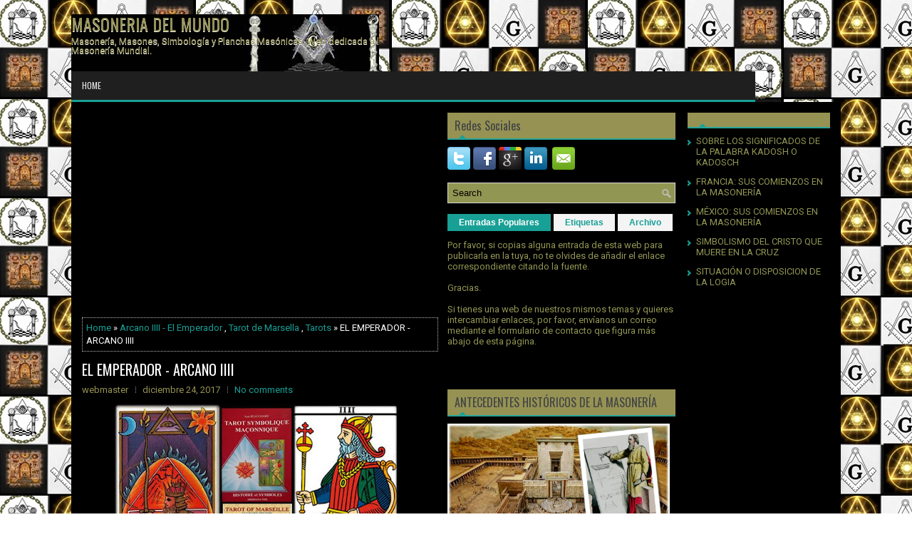

--- FILE ---
content_type: text/html; charset=UTF-8
request_url: https://www.masoneriadelmundo.com/2017/12/el-emperador-arcano-iiii.html?widgetType=BlogArchive&widgetId=BlogArchive1&action=toggle&dir=open&toggle=MONTHLY-1477954800000&toggleopen=MONTHLY-1512082800000
body_size: 84705
content:
<!DOCTYPE html>
<html dir='ltr' xmlns='http://www.w3.org/1999/xhtml' xmlns:b='http://www.google.com/2005/gml/b' xmlns:data='http://www.google.com/2005/gml/data' xmlns:expr='http://www.google.com/2005/gml/expr'>
<head>
<link href='https://www.blogger.com/static/v1/widgets/2944754296-widget_css_bundle.css' rel='stylesheet' type='text/css'/>
<meta content='TnXB8R1w-0mhSuSUrhMKxWKgPm3GMfdwLtPeTgZCBOU' name='google-site-verification'/>
<!-- Global site tag (gtag.js) - Google Analytics -->
<script async='async' src='https://www.googletagmanager.com/gtag/js?id=UA-123738177-12'></script>
<script>
  window.dataLayer = window.dataLayer || [];
  function gtag(){dataLayer.push(arguments);}
  gtag('js', new Date());

  gtag('config', 'UA-123738177-12');
</script>
<script async='async' src='//pagead2.googlesyndication.com/pagead/js/adsbygoogle.js'></script>
<script>
     (adsbygoogle = window.adsbygoogle || []).push({
          google_ad_client: "ca-pub-2855985933392018",
          enable_page_level_ads: true
     });
</script>
<meta content='width=device-width, initial-scale=1.0' name='viewport'/>
<link href="//fonts.googleapis.com/css?family=Oswald" rel="stylesheet" type="text/css">
<link href="//fonts.googleapis.com/css?family=Roboto" rel="stylesheet" type="text/css">
<meta content='text/html; charset=UTF-8' http-equiv='Content-Type'/>
<meta content='blogger' name='generator'/>
<link href='https://www.masoneriadelmundo.com/favicon.ico' rel='icon' type='image/x-icon'/>
<link href='https://www.masoneriadelmundo.com/2017/12/el-emperador-arcano-iiii.html' rel='canonical'/>
<link rel="alternate" type="application/atom+xml" title="MASONERIA DEL MUNDO - Atom" href="https://www.masoneriadelmundo.com/feeds/posts/default" />
<link rel="alternate" type="application/rss+xml" title="MASONERIA DEL MUNDO - RSS" href="https://www.masoneriadelmundo.com/feeds/posts/default?alt=rss" />
<link rel="service.post" type="application/atom+xml" title="MASONERIA DEL MUNDO - Atom" href="https://www.blogger.com/feeds/7806353298184010358/posts/default" />

<link rel="alternate" type="application/atom+xml" title="MASONERIA DEL MUNDO - Atom" href="https://www.masoneriadelmundo.com/feeds/4885071085616590765/comments/default" />
<!--Can't find substitution for tag [blog.ieCssRetrofitLinks]-->
<link href='https://blogger.googleusercontent.com/img/b/R29vZ2xl/AVvXsEgbAjal45N8TuqT4dCslXYi5PwdXnJoo177bQ40SWXBQBD8kzsJoe9b1uXVz-pEQcpVTvb0eJsCcXeyjoMFkSuoqPeX_DDIPbOq02wVI_BStjvDZDUVoLRoCrtsK6EbpTlyzv6yzXQlIpw/s400/Arcano+IV+-+El+Emperador.jpg' rel='image_src'/>
<meta content='https://www.masoneriadelmundo.com/2017/12/el-emperador-arcano-iiii.html' property='og:url'/>
<meta content='EL EMPERADOR - ARCANO IIII' property='og:title'/>
<meta content='    Después de que aprendiera los primeros tres números   me dieron a entender la Gran Ley de Cuatro,   el Alfa y el Omega de todo. Vi el em...' property='og:description'/>
<meta content='https://blogger.googleusercontent.com/img/b/R29vZ2xl/AVvXsEgbAjal45N8TuqT4dCslXYi5PwdXnJoo177bQ40SWXBQBD8kzsJoe9b1uXVz-pEQcpVTvb0eJsCcXeyjoMFkSuoqPeX_DDIPbOq02wVI_BStjvDZDUVoLRoCrtsK6EbpTlyzv6yzXQlIpw/w1200-h630-p-k-no-nu/Arcano+IV+-+El+Emperador.jpg' property='og:image'/>
<!-- Start www.bloggertipandtrick.net: Changing the Blogger Title Tag -->
<title>EL EMPERADOR - ARCANO IIII ~ MASONERIA DEL MUNDO</title>
<!-- End www.bloggertipandtrick.net: Changing the Blogger Title Tag -->
<link href='YOUR-FAVICON-URL' rel='shortcut icon' type='image/vnd.microsoft.icon'/>
<style id='page-skin-1' type='text/css'><!--
/*
-----------------------------------------------
Blogger Template Style
Name:   Zero
Author: Lasantha Bandara
Author URL 1:  http://www.premiumbloggertemplates.com/
Author URL 2:  http://www.bloggertipandtrick.net/
Theme URL: http://www.premiumbloggertemplates.com/zero-blogger-template/
Date:   July 2014
License:  This free Blogger template is licensed under the Creative Commons Attribution 3.0 License, which permits both personal and commercial use.
However, to satisfy the 'attribution' clause of the license, you are required to keep the footer links intact which provides due credit to its authors. For more specific details about the license, you may visit the URL below:
http://creativecommons.org/licenses/by/3.0/
----------------------------------------------- */
body#layout ul{list-style-type:none;list-style:none}
body#layout ul li{list-style-type:none;list-style:none}
body#layout #myGallery{display:none}
body#layout .featuredposts{display:none}
body#layout .fp-slider{display:none}
body#layout #navcontainer{display:none}
body#layout .menu-secondary-wrap{display:none}
body#layout .menu-secondary-container{display:none}
body#layout #skiplinks{display:none}
body#layout .feedtwitter{display:none}
body#layout #header-wrapper {margin-bottom:10px;min-height:110px;}
body#layout .social-profiles-widget h3 {display:none;}
/* Variable definitions
====================
<Variable name="bgcolor" description="Page Background Color"
type="color" default="#fff">
<Variable name="textcolor" description="Text Color"
type="color" default="#fff">
<Variable name="linkcolor" description="Link Color"
type="color" default="#58a">
<Variable name="pagetitlecolor" description="Blog Title Color"
type="color" default="#666">
<Variable name="descriptioncolor" description="Blog Description Color"
type="color" default="#999">
<Variable name="titlecolor" description="Post Title Color"
type="color" default="#c60">
<Variable name="bordercolor" description="Border Color"
type="color" default="#ccc">
<Variable name="sidebarcolor" description="Sidebar Title Color"
type="color" default="#999">
<Variable name="sidebartextcolor" description="Sidebar Text Color"
type="color" default="#666">
<Variable name="visitedlinkcolor" description="Visited Link Color"
type="color" default="#999">
<Variable name="bodyfont" description="Text Font"
type="font" default="normal normal 100% Georgia, Serif">
<Variable name="headerfont" description="Sidebar Title Font"
type="font"
default="normal normal 78% 'Trebuchet MS',Trebuchet,Arial,Verdana,Sans-serif">
<Variable name="pagetitlefont" description="Blog Title Font"
type="font"
default="normal normal 200% Georgia, Serif">
<Variable name="descriptionfont" description="Blog Description Font"
type="font"
default="normal normal 78% 'Trebuchet MS', Trebuchet, Arial, Verdana, Sans-serif">
<Variable name="postfooterfont" description="Post Footer Font"
type="font"
default="normal normal 78% 'Trebuchet MS', Trebuchet, Arial, Verdana, Sans-serif">
<Variable name="startSide" description="Side where text starts in blog language"
type="automatic" default="left">
<Variable name="endSide" description="Side where text ends in blog language"
type="automatic" default="right">
*/
/* Use this with templates/template-twocol.html */
body{background:url('https://blogger.googleusercontent.com/img/b/R29vZ2xl/AVvXsEha_DgKyZ6ZFrg5xkwb5-rPzuYN96NU7rzTGwXxtt7hWmyf313EksHXycBUGG_GTRUTdsrx6Tcgvylx-GEOonP1zgdS_YrBMZGGASI5Y48TxsgebvI0uWQdIn_-IT4CTwemLOz27F4E23I/s1600/Masoneria+web.jpg') fixed;color:#FFFFFF;font-family: 'Roboto', Arial, Helvetica, Sans-serif;font-size: 13px;margin:0px;padding:0px;}
a:link,a:visited{color:#18A096;text-decoration:none;outline:none;}
a:hover{color:#20DBCD;text-decoration:none;outline:none;}
a img{border-width:0}
#body-wrapper{margin:0px;padding:0px;}
.section, .widget {margin:0px;padding:0px;}
/* Header-----------------------------------------------*/
#header-wrapper{width:1080px;margin:0px auto 0px;height:60px;padding:20px 0px 20px 0px;overflow:hidden;}
#header-inner{background-position:center;margin-left:auto;margin-right:auto}
#header{margin:0;padding:0;border:0 solid #cccccc;color:#969253 ;float:left;width:40%;overflow:hidden;}
#header h1{color:#969253 ;text-shadow:0px 1px 0px #fff;margin:0 5px 0 0px;padding:0px 0px 0px 0px;font-family:Oswald,Arial,Helvetica,Sans-serif;font-weight:normal;font-size:24px;line-height:26px;}
#header .description{padding-left:0px;color:#969253;text-shadow:0px 1px 0px #fff;line-height:13px;font-size:13px;padding-top:0px;margin-top:5px;font-family:Roboto,Arial,Helvetica,Sans-serif;}
#header h1 a,#header h1 a:visited{color:#969253;text-decoration:none}
#header h2{padding-left:5px;color:#969253 ;font:14px Arial,Helvetica,Sans-serif}
#header2{float:right;width:58%;margin:0;padding:0;overflow:hidden;}
#header2 .widget{padding:0px 0px 0px 0px;float:right}
.social-profiles-widget img{margin:0 4px 0 0}
.social-profiles-widget img:hover{opacity:0.8}
#top-social-profiles{padding-top:10px;padding-right:0px;height:32px;text-align:right}
#top-social-profiles img{margin:0 0 0 6px !important}
#top-social-profiles img:hover{opacity:0.8}
#top-social-profiles .widget-container{background:none;padding:0;border:0}
/* Outer-Wrapper----------------------------------------------- */
#outer-wrapper{width:1080px;margin:0px auto 0px;padding:0px;text-align:left;}
#content-wrapper{padding: 15px; background: #000000; -moz-box-shadow: 0 0 13px rgba(67,67,65,.1); -webkit-box-shadow: 0 0 13px rgba(67,67,65,.1); box-shadow: 0 0 13px rgba(67,67,65,.1);}
#main-wrapper{width:500px;margin:0px 13px 0px 0px;;padding:0px;float:left;word-wrap:break-word;overflow:hidden;}
#lsidebar-wrapper{width:320px;float:left;margin:0px 0px 0px 0px;padding:0px;word-wrap:break-word;overflow:hidden;}
#rsidebar-wrapper{width:200px;float:right;margin:0px 0px 0px 15px;padding:0px;word-wrap:break-word;overflow:hidden;}
/* Headings----------------------------------------------- */
h2{}
/* Posts-----------------------------------------------*/
h2.date-header{margin:1.5em 0 .5em;display:none;}
.wrapfullpost{}
.post{margin-bottom:15px;border:0px solid #B2DDFE;}
.post-title{color:#969253;margin:0 0 10px 0;padding:0;font-family:'Oswald', sans-serif;font-size:20px;line-height:20px;font-weight:normal;}
.post-title a,.post-title a:visited,.post-title strong{display:block;text-decoration:none;color:#FFFFFF;text-decoration:none;}
.post-title strong,.post-title a:hover{color:#18A096;text-decoration:none;}
.post-body{margin:0px;padding:0px 10px 0px 0px;font-family:'Roboto', Arial, Helvetica, Sans-serif;font-size:13px;line-height: 20px;}
.post-footer{margin:5px 0;}
.comment-link{margin-left:.6em}
.post-body img{padding:4px;}
.pbtthumbimg {float:left;margin:0px 10px 2px 0px;padding:4px;border:0px solid #eee;background:none;width:200px;height:auto;}
.postmeta-primary{color:#969253;font-size:13px;line-height:18px;padding:0 0 10px}
.postmeta-secondary{color:#969253;font-size:13px;line-height:18px;padding:0 0 10px}
.postmeta-primary span,.postmeta-secondary span{background:url(https://blogger.googleusercontent.com/img/b/R29vZ2xl/AVvXsEjLeitjkn88SSIQpoZ33eJoB6K2SYlN-LTsbXpkksSFKQoH5mixR4ovS3UbwGFaUczrRIURjetFW2Y5IymmB3tBFAOkiSI378A3R58Q882a_6GeBNz19HJ3N7D2ThKPKbgF4MMaOw3YDCk/s1600/meta-separator.png) left center no-repeat;padding:3px 10px 3px 10px}
.postmeta-primary span:first-child,.postmeta-secondary span:first-child{background:none;padding-left:0}
.readmore{margin-bottom:5px;float:right}
.readmore a{color:#000000;background:#969253;padding:8px 14px;font-size:12px;line-height:12px;display:inline-block;text-decoration:none;text-transform:none}
.readmore a:hover{color:#969253;background:#18A096;text-decoration:none}
/* Sidebar Content----------------------------------------------- */
.sidebar{margin:0 0 10px 0;font-size:13px;color:#929653;}
.sidebar a{text-decoration:none;color:#929653;}
.sidebar a:hover{text-decoration:none;color:#18A096;}
.sidebar h2, h3.widgettitle{background:#969253 url(https://blogger.googleusercontent.com/img/b/R29vZ2xl/AVvXsEhdUcJFXWx9yshFnAdz3FpF4pJ4LgcOk975aJ5gwMNvE-0E0Zk0bulYLSZ6XIGK5ulN-pgSzTM6GgDWfUIlUcaZqGCTZgKkjut5dRh1TxMqHRCPGK9wRdqf7fiIaus3sSqTsUAQuCPrWqE/s1600/widgettitle-bg.png) 15px bottom no-repeat;margin:0 0 10px;padding:10px;border-bottom:2px solid #27A59C;color:#414445;font-size:16px;line-height:16px;font-family:'Oswald',sans-serif;font-weight:normal;text-decoration:none;text-transform:none;}
.sidebar ul{list-style-type:none;list-style:none;margin:0px;padding:0px;}
.sidebar ul li{padding:0 0 6px 12px;margin:0 0 6px;background:url(https://blogger.googleusercontent.com/img/b/R29vZ2xl/AVvXsEgANi8oAbaJhlEkPOARkB1TCzKqunDp0K-bCS6cwvV48W6u61RrXhIQW5vMTPcqSSsG42Mr5NOpp0YQtbG2fFN52yRZ7Bd8tw8FVbN3ijrMkvc3gA-_mzdZm985x7ARs7MILEGXeyRvXdU/s1600/widget-list.png) left 6px no-repeat;}
.sidebar .widget{margin:0 0 15px 0;padding:0;color:#929653;font-size:13px;}
.main .widget{margin:0 0 5px;padding:0 0 2px}
.main .Blog{border-bottom-width:0}
.widget-container{list-style-type:none;list-style:none;margin:0 0 15px 0;padding:0;color:#FFFFFF;font-size:13px}
/* FOOTER ----------------------------------------------- */
#footer-container{}
#footer{margin:15px 0}
#copyrights{color:#434141;background:#929653;text-align:center;padding:20px 0;-moz-box-shadow:0 0 13px rgba(67,67,65,.1);-webkit-box-shadow:0 0 13px rgba(67,67,65,.1);box-shadow:0 0 13px rgba(67,67,65,.1)}
#copyrights a{color:#434141}
#copyrights a:hover{color:#000000;text-decoration:none}
#credits{color:#929653;text-align:center;font-size:11px;padding:10px 0 0}
#credits a{color:#929653;text-decoration:none}
#credits a:hover{text-decoration:none;color:#929653}
#footer-widgets-container{}
#footer-widgets{background-color:#000000;-moz-box-shadow:0 0 13px rgba(67,67,65,.1);-webkit-box-shadow:0 0 13px rgba(67,67,65,.1);box-shadow:0 0 13px rgba(67,67,65,.1);padding:20px 0 0;margin-top:15px}
.footer-widget-box{width:300px;float:left;margin-left:15px}
.footer-widget-box-last{}
#footer-widgets .widget-container{color:#929653;border: none;padding: 0;background: none;}
#footer-widgets .widget-container a{color:#929653;text-decoration:none}
#footer-widgets .widget-container a:hover{color:#18A096;text-decoration:none}
#footer-widgets h2{background:#929653 url(https://blogger.googleusercontent.com/img/b/R29vZ2xl/AVvXsEhdUcJFXWx9yshFnAdz3FpF4pJ4LgcOk975aJ5gwMNvE-0E0Zk0bulYLSZ6XIGK5ulN-pgSzTM6GgDWfUIlUcaZqGCTZgKkjut5dRh1TxMqHRCPGK9wRdqf7fiIaus3sSqTsUAQuCPrWqE/s1600/widgettitle-bg.png) 15px bottom no-repeat;margin:0 0 10px;padding:10px;border-bottom:2px solid #27A59C;color:#000000;font-size:16px;line-height:16px;font-family:'Oswald',sans-serif;
font-weight:normal;text-decoration:none;text-transform:none;}
#footer-widgets .widget ul{list-style-type:none;list-style:none;margin:0px;padding:0px;}
#footer-widgets .widget ul li{padding:0 0 6px 12px;margin:0 0 6px;background:url(https://blogger.googleusercontent.com/img/b/R29vZ2xl/AVvXsEgANi8oAbaJhlEkPOARkB1TCzKqunDp0K-bCS6cwvV48W6u61RrXhIQW5vMTPcqSSsG42Mr5NOpp0YQtbG2fFN52yRZ7Bd8tw8FVbN3ijrMkvc3gA-_mzdZm985x7ARs7MILEGXeyRvXdU/s1600/widget-list.png) left 6px no-repeat;}
.footersec {}
.footersec .widget{margin:0 0 15px 0;padding:0;color:#929653;font-size:13px;}
.footersec ul{}
.footersec ul li{}
/* Search ----------------------------------------------- */
#search{border:1px solid #D8D8D8;background:#929653 url(https://blogger.googleusercontent.com/img/b/R29vZ2xl/AVvXsEhrRO-XA4mAYka31eD5CSJ_zUXeCXnPTxMAwDJEMozCPaQ49UlWeTEBGI4PSv_JdRUdqTGWZBdvnKM3_ylwyqcXPe1kqRP970ndUyER2sViNkXQ_oTd0MkoZe2zoEzPXh5tLmPGlKylxIM/s1600/search.png) 99% 50% no-repeat;text-align:left;padding:6px 24px 6px 6px}
#search #s{background:none;color:#000000;border:0;width:100%;padding:0;margin:0;outline:none}
#content-search{width:300px;padding:15px 0}
/* Comments----------------------------------------------- */
#comments{margin-bottom:15px;border:0px solid #B2DDFE;padding:10px;}
#comments h4{font-size:16px;font-weight:bold;margin:1em 0;}
#comments-block3{padding:0;margin:0;float:left;overflow:hidden;position:relative;}
#comment-name-url{width:465px;float:left}
#comment-date{width:465px;float:left;margin-top:5px;font-size:10px;}
#comment-header{float:left;padding:5px 0 40px 10px;margin:5px 0px 15px 0px;position:relative;background-color:#929653;border:1px dashed #ddd;}
a.comments-autor-name{color:#000;font:normal bold 14px Arial,Tahoma,Verdana}
a.says{color:#000;font:normal 14px Arial,Tahoma,Verdana}
.says a:hover{text-decoration:none}
.deleted-comment{font-style:italic;color:gray}
#blog-pager-newer-link{float:left}
#blog-pager-older-link{float:right}
#blog-pager{text-align:center}
.feed-links{clear:both;line-height:2.5em}
/* Profile ----------------------------------------------- */
.profile-img{float:left;margin-top:0;margin-right:5px;margin-bottom:5px;margin-left:0;padding:4px;border:1px solid #cccccc}
.profile-data{margin:0;text-transform:uppercase;letter-spacing:.1em;font:normal normal 78% 'Trebuchet MS', Trebuchet, Arial, Verdana, Sans-serif;color:#999999;font-weight:bold;line-height:1.6em}
.profile-datablock{margin:.5em 0 .5em}
.profile-textblock{margin:0.5em 0;line-height:1.6em}
.profile-link{font:normal normal 78% 'Trebuchet MS', Trebuchet, Arial, Verdana, Sans-serif;text-transform:uppercase;letter-spacing:.1em}
#navbar-iframe{height:0;visibility:hidden;display:none;}
.breadcrumb-bwrap {border: 1px dotted #BBBBBB;line-height: 1.4;margin: 0 0 15px;padding: 5px;}
.separator a[style="margin-left: 1em; margin-right: 1em;"] {margin-left: auto!important;margin-right: auto!important;}

--></style>
<script src='https://ajax.googleapis.com/ajax/libs/jquery/1.11.0/jquery.min.js' type='text/javascript'></script>
<script type='text/javascript'>
//<![CDATA[

/*! jQuery Migrate v1.2.1 | (c) 2005, 2013 jQuery Foundation, Inc. and other contributors | jquery.org/license */
jQuery.migrateMute===void 0&&(jQuery.migrateMute=!0),function(e,t,n){function r(n){var r=t.console;i[n]||(i[n]=!0,e.migrateWarnings.push(n),r&&r.warn&&!e.migrateMute&&(r.warn("JQMIGRATE: "+n),e.migrateTrace&&r.trace&&r.trace()))}function a(t,a,i,o){if(Object.defineProperty)try{return Object.defineProperty(t,a,{configurable:!0,enumerable:!0,get:function(){return r(o),i},set:function(e){r(o),i=e}}),n}catch(s){}e._definePropertyBroken=!0,t[a]=i}var i={};e.migrateWarnings=[],!e.migrateMute&&t.console&&t.console.log&&t.console.log("JQMIGRATE: Logging is active"),e.migrateTrace===n&&(e.migrateTrace=!0),e.migrateReset=function(){i={},e.migrateWarnings.length=0},"BackCompat"===document.compatMode&&r("jQuery is not compatible with Quirks Mode");var o=e("<input/>",{size:1}).attr("size")&&e.attrFn,s=e.attr,u=e.attrHooks.value&&e.attrHooks.value.get||function(){return null},c=e.attrHooks.value&&e.attrHooks.value.set||function(){return n},l=/^(?:input|button)$/i,d=/^[238]$/,p=/^(?:autofocus|autoplay|async|checked|controls|defer|disabled|hidden|loop|multiple|open|readonly|required|scoped|selected)$/i,f=/^(?:checked|selected)$/i;a(e,"attrFn",o||{},"jQuery.attrFn is deprecated"),e.attr=function(t,a,i,u){var c=a.toLowerCase(),g=t&&t.nodeType;return u&&(4>s.length&&r("jQuery.fn.attr( props, pass ) is deprecated"),t&&!d.test(g)&&(o?a in o:e.isFunction(e.fn[a])))?e(t)[a](i):("type"===a&&i!==n&&l.test(t.nodeName)&&t.parentNode&&r("Can't change the 'type' of an input or button in IE 6/7/8"),!e.attrHooks[c]&&p.test(c)&&(e.attrHooks[c]={get:function(t,r){var a,i=e.prop(t,r);return i===!0||"boolean"!=typeof i&&(a=t.getAttributeNode(r))&&a.nodeValue!==!1?r.toLowerCase():n},set:function(t,n,r){var a;return n===!1?e.removeAttr(t,r):(a=e.propFix[r]||r,a in t&&(t[a]=!0),t.setAttribute(r,r.toLowerCase())),r}},f.test(c)&&r("jQuery.fn.attr('"+c+"') may use property instead of attribute")),s.call(e,t,a,i))},e.attrHooks.value={get:function(e,t){var n=(e.nodeName||"").toLowerCase();return"button"===n?u.apply(this,arguments):("input"!==n&&"option"!==n&&r("jQuery.fn.attr('value') no longer gets properties"),t in e?e.value:null)},set:function(e,t){var a=(e.nodeName||"").toLowerCase();return"button"===a?c.apply(this,arguments):("input"!==a&&"option"!==a&&r("jQuery.fn.attr('value', val) no longer sets properties"),e.value=t,n)}};var g,h,v=e.fn.init,m=e.parseJSON,y=/^([^<]*)(<[\w\W]+>)([^>]*)$/;e.fn.init=function(t,n,a){var i;return t&&"string"==typeof t&&!e.isPlainObject(n)&&(i=y.exec(e.trim(t)))&&i[0]&&("<"!==t.charAt(0)&&r("$(html) HTML strings must start with '<' character"),i[3]&&r("$(html) HTML text after last tag is ignored"),"#"===i[0].charAt(0)&&(r("HTML string cannot start with a '#' character"),e.error("JQMIGRATE: Invalid selector string (XSS)")),n&&n.context&&(n=n.context),e.parseHTML)?v.call(this,e.parseHTML(i[2],n,!0),n,a):v.apply(this,arguments)},e.fn.init.prototype=e.fn,e.parseJSON=function(e){return e||null===e?m.apply(this,arguments):(r("jQuery.parseJSON requires a valid JSON string"),null)},e.uaMatch=function(e){e=e.toLowerCase();var t=/(chrome)[ \/]([\w.]+)/.exec(e)||/(webkit)[ \/]([\w.]+)/.exec(e)||/(opera)(?:.*version|)[ \/]([\w.]+)/.exec(e)||/(msie) ([\w.]+)/.exec(e)||0>e.indexOf("compatible")&&/(mozilla)(?:.*? rv:([\w.]+)|)/.exec(e)||[];return{browser:t[1]||"",version:t[2]||"0"}},e.browser||(g=e.uaMatch(navigator.userAgent),h={},g.browser&&(h[g.browser]=!0,h.version=g.version),h.chrome?h.webkit=!0:h.webkit&&(h.safari=!0),e.browser=h),a(e,"browser",e.browser,"jQuery.browser is deprecated"),e.sub=function(){function t(e,n){return new t.fn.init(e,n)}e.extend(!0,t,this),t.superclass=this,t.fn=t.prototype=this(),t.fn.constructor=t,t.sub=this.sub,t.fn.init=function(r,a){return a&&a instanceof e&&!(a instanceof t)&&(a=t(a)),e.fn.init.call(this,r,a,n)},t.fn.init.prototype=t.fn;var n=t(document);return r("jQuery.sub() is deprecated"),t},e.ajaxSetup({converters:{"text json":e.parseJSON}});var b=e.fn.data;e.fn.data=function(t){var a,i,o=this[0];return!o||"events"!==t||1!==arguments.length||(a=e.data(o,t),i=e._data(o,t),a!==n&&a!==i||i===n)?b.apply(this,arguments):(r("Use of jQuery.fn.data('events') is deprecated"),i)};var j=/\/(java|ecma)script/i,w=e.fn.andSelf||e.fn.addBack;e.fn.andSelf=function(){return r("jQuery.fn.andSelf() replaced by jQuery.fn.addBack()"),w.apply(this,arguments)},e.clean||(e.clean=function(t,a,i,o){a=a||document,a=!a.nodeType&&a[0]||a,a=a.ownerDocument||a,r("jQuery.clean() is deprecated");var s,u,c,l,d=[];if(e.merge(d,e.buildFragment(t,a).childNodes),i)for(c=function(e){return!e.type||j.test(e.type)?o?o.push(e.parentNode?e.parentNode.removeChild(e):e):i.appendChild(e):n},s=0;null!=(u=d[s]);s++)e.nodeName(u,"script")&&c(u)||(i.appendChild(u),u.getElementsByTagName!==n&&(l=e.grep(e.merge([],u.getElementsByTagName("script")),c),d.splice.apply(d,[s+1,0].concat(l)),s+=l.length));return d});var Q=e.event.add,x=e.event.remove,k=e.event.trigger,N=e.fn.toggle,T=e.fn.live,M=e.fn.die,S="ajaxStart|ajaxStop|ajaxSend|ajaxComplete|ajaxError|ajaxSuccess",C=RegExp("\\b(?:"+S+")\\b"),H=/(?:^|\s)hover(\.\S+|)\b/,A=function(t){return"string"!=typeof t||e.event.special.hover?t:(H.test(t)&&r("'hover' pseudo-event is deprecated, use 'mouseenter mouseleave'"),t&&t.replace(H,"mouseenter$1 mouseleave$1"))};e.event.props&&"attrChange"!==e.event.props[0]&&e.event.props.unshift("attrChange","attrName","relatedNode","srcElement"),e.event.dispatch&&a(e.event,"handle",e.event.dispatch,"jQuery.event.handle is undocumented and deprecated"),e.event.add=function(e,t,n,a,i){e!==document&&C.test(t)&&r("AJAX events should be attached to document: "+t),Q.call(this,e,A(t||""),n,a,i)},e.event.remove=function(e,t,n,r,a){x.call(this,e,A(t)||"",n,r,a)},e.fn.error=function(){var e=Array.prototype.slice.call(arguments,0);return r("jQuery.fn.error() is deprecated"),e.splice(0,0,"error"),arguments.length?this.bind.apply(this,e):(this.triggerHandler.apply(this,e),this)},e.fn.toggle=function(t,n){if(!e.isFunction(t)||!e.isFunction(n))return N.apply(this,arguments);r("jQuery.fn.toggle(handler, handler...) is deprecated");var a=arguments,i=t.guid||e.guid++,o=0,s=function(n){var r=(e._data(this,"lastToggle"+t.guid)||0)%o;return e._data(this,"lastToggle"+t.guid,r+1),n.preventDefault(),a[r].apply(this,arguments)||!1};for(s.guid=i;a.length>o;)a[o++].guid=i;return this.click(s)},e.fn.live=function(t,n,a){return r("jQuery.fn.live() is deprecated"),T?T.apply(this,arguments):(e(this.context).on(t,this.selector,n,a),this)},e.fn.die=function(t,n){return r("jQuery.fn.die() is deprecated"),M?M.apply(this,arguments):(e(this.context).off(t,this.selector||"**",n),this)},e.event.trigger=function(e,t,n,a){return n||C.test(e)||r("Global events are undocumented and deprecated"),k.call(this,e,t,n||document,a)},e.each(S.split("|"),function(t,n){e.event.special[n]={setup:function(){var t=this;return t!==document&&(e.event.add(document,n+"."+e.guid,function(){e.event.trigger(n,null,t,!0)}),e._data(this,n,e.guid++)),!1},teardown:function(){return this!==document&&e.event.remove(document,n+"."+e._data(this,n)),!1}}})}(jQuery,window);

//]]>
</script>
<script type='text/javascript'>
//<![CDATA[

/**
 * jQuery Mobile Menu 
 * Turn unordered list menu into dropdown select menu
 * version 1.0(31-OCT-2011)
 * 
 * Built on top of the jQuery library
 *   http://jquery.com
 * 
 * Documentation
 * 	 http://github.com/mambows/mobilemenu
 */
(function($){
$.fn.mobileMenu = function(options) {
	
	var defaults = {
			defaultText: 'Navigate to...',
			className: 'select-menu',
			containerClass: 'select-menu-container',
			subMenuClass: 'sub-menu',
			subMenuDash: '&ndash;'
		},
		settings = $.extend( defaults, options ),
		el = $(this);
	
	this.each(function(){
		// ad class to submenu list
		el.find('ul').addClass(settings.subMenuClass);

        // Create base menu
		$('<div />',{
			'class' : settings.containerClass
		}).insertAfter( el );
        
		// Create base menu
		$('<select />',{
			'class' : settings.className
		}).appendTo( '.' + settings.containerClass );

		// Create default option
		$('<option />', {
			"value"		: '#',
			"text"		: settings.defaultText
		}).appendTo( '.' + settings.className );

		// Create select option from menu
		el.find('a').each(function(){
			var $this 	= $(this),
					optText	= '&nbsp;' + $this.text(),
					optSub	= $this.parents( '.' + settings.subMenuClass ),
					len			= optSub.length,
					dash;
			
			// if menu has sub menu
			if( $this.parents('ul').hasClass( settings.subMenuClass ) ) {
				dash = Array( len+1 ).join( settings.subMenuDash );
				optText = dash + optText;
			}

			// Now build menu and append it
			$('<option />', {
				"value"	: this.href,
				"html"	: optText,
				"selected" : (this.href == window.location.href)
			}).appendTo( '.' + settings.className );

		}); // End el.find('a').each

		// Change event on select element
		$('.' + settings.className).change(function(){
			var locations = $(this).val();
			if( locations !== '#' ) {
				window.location.href = $(this).val();
			};
		});

	}); // End this.each

	return this;

};
})(jQuery);

//]]>
</script>
<script type='text/javascript'>
//<![CDATA[

(function($){
	/* hoverIntent by Brian Cherne */
	$.fn.hoverIntent = function(f,g) {
		// default configuration options
		var cfg = {
			sensitivity: 7,
			interval: 100,
			timeout: 0
		};
		// override configuration options with user supplied object
		cfg = $.extend(cfg, g ? { over: f, out: g } : f );

		// instantiate variables
		// cX, cY = current X and Y position of mouse, updated by mousemove event
		// pX, pY = previous X and Y position of mouse, set by mouseover and polling interval
		var cX, cY, pX, pY;

		// A private function for getting mouse position
		var track = function(ev) {
			cX = ev.pageX;
			cY = ev.pageY;
		};

		// A private function for comparing current and previous mouse position
		var compare = function(ev,ob) {
			ob.hoverIntent_t = clearTimeout(ob.hoverIntent_t);
			// compare mouse positions to see if they've crossed the threshold
			if ( ( Math.abs(pX-cX) + Math.abs(pY-cY) ) < cfg.sensitivity ) {
				$(ob).unbind("mousemove",track);
				// set hoverIntent state to true (so mouseOut can be called)
				ob.hoverIntent_s = 1;
				return cfg.over.apply(ob,[ev]);
			} else {
				// set previous coordinates for next time
				pX = cX; pY = cY;
				// use self-calling timeout, guarantees intervals are spaced out properly (avoids JavaScript timer bugs)
				ob.hoverIntent_t = setTimeout( function(){compare(ev, ob);} , cfg.interval );
			}
		};

		// A private function for delaying the mouseOut function
		var delay = function(ev,ob) {
			ob.hoverIntent_t = clearTimeout(ob.hoverIntent_t);
			ob.hoverIntent_s = 0;
			return cfg.out.apply(ob,[ev]);
		};

		// A private function for handling mouse 'hovering'
		var handleHover = function(e) {
			// next three lines copied from jQuery.hover, ignore children onMouseOver/onMouseOut
			var p = (e.type == "mouseover" ? e.fromElement : e.toElement) || e.relatedTarget;
			while ( p && p != this ) { try { p = p.parentNode; } catch(e) { p = this; } }
			if ( p == this ) { return false; }

			// copy objects to be passed into t (required for event object to be passed in IE)
			var ev = jQuery.extend({},e);
			var ob = this;

			// cancel hoverIntent timer if it exists
			if (ob.hoverIntent_t) { ob.hoverIntent_t = clearTimeout(ob.hoverIntent_t); }

			// else e.type == "onmouseover"
			if (e.type == "mouseover") {
				// set "previous" X and Y position based on initial entry point
				pX = ev.pageX; pY = ev.pageY;
				// update "current" X and Y position based on mousemove
				$(ob).bind("mousemove",track);
				// start polling interval (self-calling timeout) to compare mouse coordinates over time
				if (ob.hoverIntent_s != 1) { ob.hoverIntent_t = setTimeout( function(){compare(ev,ob);} , cfg.interval );}

			// else e.type == "onmouseout"
			} else {
				// unbind expensive mousemove event
				$(ob).unbind("mousemove",track);
				// if hoverIntent state is true, then call the mouseOut function after the specified delay
				if (ob.hoverIntent_s == 1) { ob.hoverIntent_t = setTimeout( function(){delay(ev,ob);} , cfg.timeout );}
			}
		};

		// bind the function to the two event listeners
		return this.mouseover(handleHover).mouseout(handleHover);
	};
	
})(jQuery);

//]]>
</script>
<script type='text/javascript'>
//<![CDATA[

/*
 * Superfish v1.4.8 - jQuery menu widget
 * Copyright (c) 2008 Joel Birch
 *
 * Dual licensed under the MIT and GPL licenses:
 * 	http://www.opensource.org/licenses/mit-license.php
 * 	http://www.gnu.org/licenses/gpl.html
 *
 * CHANGELOG: http://users.tpg.com.au/j_birch/plugins/superfish/changelog.txt
 */

;(function($){
	$.fn.superfish = function(op){

		var sf = $.fn.superfish,
			c = sf.c,
			$arrow = $(['<span class="',c.arrowClass,'"> &#187;</span>'].join('')),
			over = function(){
				var $$ = $(this), menu = getMenu($$);
				clearTimeout(menu.sfTimer);
				$$.showSuperfishUl().siblings().hideSuperfishUl();
			},
			out = function(){
				var $$ = $(this), menu = getMenu($$), o = sf.op;
				clearTimeout(menu.sfTimer);
				menu.sfTimer=setTimeout(function(){
					o.retainPath=($.inArray($$[0],o.$path)>-1);
					$$.hideSuperfishUl();
					if (o.$path.length && $$.parents(['li.',o.hoverClass].join('')).length<1){over.call(o.$path);}
				},o.delay);	
			},
			getMenu = function($menu){
				var menu = $menu.parents(['ul.',c.menuClass,':first'].join(''))[0];
				sf.op = sf.o[menu.serial];
				return menu;
			},
			addArrow = function($a){ $a.addClass(c.anchorClass).append($arrow.clone()); };
			
		return this.each(function() {
			var s = this.serial = sf.o.length;
			var o = $.extend({},sf.defaults,op);
			o.$path = $('li.'+o.pathClass,this).slice(0,o.pathLevels).each(function(){
				$(this).addClass([o.hoverClass,c.bcClass].join(' '))
					.filter('li:has(ul)').removeClass(o.pathClass);
			});
			sf.o[s] = sf.op = o;
			
			$('li:has(ul)',this)[($.fn.hoverIntent && !o.disableHI) ? 'hoverIntent' : 'hover'](over,out).each(function() {
				if (o.autoArrows) addArrow( $('>a:first-child',this) );
			})
			.not('.'+c.bcClass)
				.hideSuperfishUl();
			
			var $a = $('a',this);
			$a.each(function(i){
				var $li = $a.eq(i).parents('li');
				$a.eq(i).focus(function(){over.call($li);}).blur(function(){out.call($li);});
			});
			o.onInit.call(this);
			
		}).each(function() {
			var menuClasses = [c.menuClass];
			if (sf.op.dropShadows  && !($.browser.msie && $.browser.version < 7)) menuClasses.push(c.shadowClass);
			$(this).addClass(menuClasses.join(' '));
		});
	};

	var sf = $.fn.superfish;
	sf.o = [];
	sf.op = {};
	sf.IE7fix = function(){
		var o = sf.op;
		if ($.browser.msie && $.browser.version > 6 && o.dropShadows && o.animation.opacity!=undefined)
			this.toggleClass(sf.c.shadowClass+'-off');
		};
	sf.c = {
		bcClass     : 'sf-breadcrumb',
		menuClass   : 'sf-js-enabled',
		anchorClass : 'sf-with-ul',
		arrowClass  : 'sf-sub-indicator',
		shadowClass : 'sf-shadow'
	};
	sf.defaults = {
		hoverClass	: 'sfHover',
		pathClass	: 'overideThisToUse',
		pathLevels	: 1,
		delay		: 800,
		animation	: {opacity:'show'},
		speed		: 'normal',
		autoArrows	: true,
		dropShadows : true,
		disableHI	: false,		// true disables hoverIntent detection
		onInit		: function(){}, // callback functions
		onBeforeShow: function(){},
		onShow		: function(){},
		onHide		: function(){}
	};
	$.fn.extend({
		hideSuperfishUl : function(){
			var o = sf.op,
				not = (o.retainPath===true) ? o.$path : '';
			o.retainPath = false;
			var $ul = $(['li.',o.hoverClass].join(''),this).add(this).not(not).removeClass(o.hoverClass)
					.find('>ul').hide().css('visibility','hidden');
			o.onHide.call($ul);
			return this;
		},
		showSuperfishUl : function(){
			var o = sf.op,
				sh = sf.c.shadowClass+'-off',
				$ul = this.addClass(o.hoverClass)
					.find('>ul:hidden').css('visibility','visible');
			sf.IE7fix.call($ul);
			o.onBeforeShow.call($ul);
			$ul.animate(o.animation,o.speed,function(){ sf.IE7fix.call($ul); o.onShow.call($ul); });
			return this;
		}
	});

})(jQuery);



//]]>
</script>
<script type='text/javascript'>
//<![CDATA[

/*
 * jQuery Cycle Plugin (with Transition Definitions)
 * Examples and documentation at: http://jquery.malsup.com/cycle/
 * Copyright (c) 2007-2010 M. Alsup
 * Version: 2.88 (08-JUN-2010)
 * Dual licensed under the MIT and GPL licenses.
 * http://jquery.malsup.com/license.html
 * Requires: jQuery v1.2.6 or later
 */
(function($){var ver="2.88";if($.support==undefined){$.support={opacity:!($.browser.msie)};}function debug(s){if($.fn.cycle.debug){log(s);}}function log(){if(window.console&&window.console.log){window.console.log("[cycle] "+Array.prototype.join.call(arguments," "));}}$.fn.cycle=function(options,arg2){var o={s:this.selector,c:this.context};if(this.length===0&&options!="stop"){if(!$.isReady&&o.s){log("DOM not ready, queuing slideshow");$(function(){$(o.s,o.c).cycle(options,arg2);});return this;}log("terminating; zero elements found by selector"+($.isReady?"":" (DOM not ready)"));return this;}return this.each(function(){var opts=handleArguments(this,options,arg2);if(opts===false){return;}opts.updateActivePagerLink=opts.updateActivePagerLink||$.fn.cycle.updateActivePagerLink;if(this.cycleTimeout){clearTimeout(this.cycleTimeout);}this.cycleTimeout=this.cyclePause=0;var $cont=$(this);var $slides=opts.slideExpr?$(opts.slideExpr,this):$cont.children();var els=$slides.get();if(els.length<2){log("terminating; too few slides: "+els.length);return;}var opts2=buildOptions($cont,$slides,els,opts,o);if(opts2===false){return;}var startTime=opts2.continuous?10:getTimeout(els[opts2.currSlide],els[opts2.nextSlide],opts2,!opts2.rev);if(startTime){startTime+=(opts2.delay||0);if(startTime<10){startTime=10;}debug("first timeout: "+startTime);this.cycleTimeout=setTimeout(function(){go(els,opts2,0,(!opts2.rev&&!opts.backwards));},startTime);}});};function handleArguments(cont,options,arg2){if(cont.cycleStop==undefined){cont.cycleStop=0;}if(options===undefined||options===null){options={};}if(options.constructor==String){switch(options){case"destroy":case"stop":var opts=$(cont).data("cycle.opts");if(!opts){return false;}cont.cycleStop++;if(cont.cycleTimeout){clearTimeout(cont.cycleTimeout);}cont.cycleTimeout=0;$(cont).removeData("cycle.opts");if(options=="destroy"){destroy(opts);}return false;case"toggle":cont.cyclePause=(cont.cyclePause===1)?0:1;checkInstantResume(cont.cyclePause,arg2,cont);return false;case"pause":cont.cyclePause=1;return false;case"resume":cont.cyclePause=0;checkInstantResume(false,arg2,cont);return false;case"prev":case"next":var opts=$(cont).data("cycle.opts");if(!opts){log('options not found, "prev/next" ignored');return false;}$.fn.cycle[options](opts);return false;default:options={fx:options};}return options;}else{if(options.constructor==Number){var num=options;options=$(cont).data("cycle.opts");if(!options){log("options not found, can not advance slide");return false;}if(num<0||num>=options.elements.length){log("invalid slide index: "+num);return false;}options.nextSlide=num;if(cont.cycleTimeout){clearTimeout(cont.cycleTimeout);cont.cycleTimeout=0;}if(typeof arg2=="string"){options.oneTimeFx=arg2;}go(options.elements,options,1,num>=options.currSlide);return false;}}return options;function checkInstantResume(isPaused,arg2,cont){if(!isPaused&&arg2===true){var options=$(cont).data("cycle.opts");if(!options){log("options not found, can not resume");return false;}if(cont.cycleTimeout){clearTimeout(cont.cycleTimeout);cont.cycleTimeout=0;}go(options.elements,options,1,(!opts.rev&&!opts.backwards));}}}function removeFilter(el,opts){if(!$.support.opacity&&opts.cleartype&&el.style.filter){try{el.style.removeAttribute("filter");}catch(smother){}}}function destroy(opts){if(opts.next){$(opts.next).unbind(opts.prevNextEvent);}if(opts.prev){$(opts.prev).unbind(opts.prevNextEvent);}if(opts.pager||opts.pagerAnchorBuilder){$.each(opts.pagerAnchors||[],function(){this.unbind().remove();});}opts.pagerAnchors=null;if(opts.destroy){opts.destroy(opts);}}function buildOptions($cont,$slides,els,options,o){var opts=$.extend({},$.fn.cycle.defaults,options||{},$.metadata?$cont.metadata():$.meta?$cont.data():{});if(opts.autostop){opts.countdown=opts.autostopCount||els.length;}var cont=$cont[0];$cont.data("cycle.opts",opts);opts.$cont=$cont;opts.stopCount=cont.cycleStop;opts.elements=els;opts.before=opts.before?[opts.before]:[];opts.after=opts.after?[opts.after]:[];opts.after.unshift(function(){opts.busy=0;});if(!$.support.opacity&&opts.cleartype){opts.after.push(function(){removeFilter(this,opts);});}if(opts.continuous){opts.after.push(function(){go(els,opts,0,(!opts.rev&&!opts.backwards));});}saveOriginalOpts(opts);if(!$.support.opacity&&opts.cleartype&&!opts.cleartypeNoBg){clearTypeFix($slides);}if($cont.css("position")=="static"){$cont.css("position","relative");}if(opts.width){$cont.width(opts.width);}if(opts.height&&opts.height!="auto"){$cont.height(opts.height);}if(opts.startingSlide){opts.startingSlide=parseInt(opts.startingSlide);}else{if(opts.backwards){opts.startingSlide=els.length-1;}}if(opts.random){opts.randomMap=[];for(var i=0;i<els.length;i++){opts.randomMap.push(i);}opts.randomMap.sort(function(a,b){return Math.random()-0.5;});opts.randomIndex=1;opts.startingSlide=opts.randomMap[1];}else{if(opts.startingSlide>=els.length){opts.startingSlide=0;}}opts.currSlide=opts.startingSlide||0;var first=opts.startingSlide;$slides.css({position:"absolute",top:0,left:0}).hide().each(function(i){var z;if(opts.backwards){z=first?i<=first?els.length+(i-first):first-i:els.length-i;}else{z=first?i>=first?els.length-(i-first):first-i:els.length-i;}$(this).css("z-index",z);});$(els[first]).css("opacity",1).show();removeFilter(els[first],opts);if(opts.fit&&opts.width){$slides.width(opts.width);}if(opts.fit&&opts.height&&opts.height!="auto"){$slides.height(opts.height);}var reshape=opts.containerResize&&!$cont.innerHeight();if(reshape){var maxw=0,maxh=0;for(var j=0;j<els.length;j++){var $e=$(els[j]),e=$e[0],w=$e.outerWidth(),h=$e.outerHeight();if(!w){w=e.offsetWidth||e.width||$e.attr("width");}if(!h){h=e.offsetHeight||e.height||$e.attr("height");}maxw=w>maxw?w:maxw;maxh=h>maxh?h:maxh;}if(maxw>0&&maxh>0){$cont.css({width:maxw+"px",height:maxh+"px"});}}if(opts.pause){$cont.hover(function(){this.cyclePause++;},function(){this.cyclePause--;});}if(supportMultiTransitions(opts)===false){return false;}var requeue=false;options.requeueAttempts=options.requeueAttempts||0;$slides.each(function(){var $el=$(this);this.cycleH=(opts.fit&&opts.height)?opts.height:($el.height()||this.offsetHeight||this.height||$el.attr("height")||0);this.cycleW=(opts.fit&&opts.width)?opts.width:($el.width()||this.offsetWidth||this.width||$el.attr("width")||0);if($el.is("img")){var loadingIE=($.browser.msie&&this.cycleW==28&&this.cycleH==30&&!this.complete);var loadingFF=($.browser.mozilla&&this.cycleW==34&&this.cycleH==19&&!this.complete);var loadingOp=($.browser.opera&&((this.cycleW==42&&this.cycleH==19)||(this.cycleW==37&&this.cycleH==17))&&!this.complete);var loadingOther=(this.cycleH==0&&this.cycleW==0&&!this.complete);if(loadingIE||loadingFF||loadingOp||loadingOther){if(o.s&&opts.requeueOnImageNotLoaded&&++options.requeueAttempts<100){log(options.requeueAttempts," - img slide not loaded, requeuing slideshow: ",this.src,this.cycleW,this.cycleH);setTimeout(function(){$(o.s,o.c).cycle(options);},opts.requeueTimeout);requeue=true;return false;}else{log("could not determine size of image: "+this.src,this.cycleW,this.cycleH);}}}return true;});if(requeue){return false;}opts.cssBefore=opts.cssBefore||{};opts.animIn=opts.animIn||{};opts.animOut=opts.animOut||{};$slides.not(":eq("+first+")").css(opts.cssBefore);if(opts.cssFirst){$($slides[first]).css(opts.cssFirst);}if(opts.timeout){opts.timeout=parseInt(opts.timeout);if(opts.speed.constructor==String){opts.speed=$.fx.speeds[opts.speed]||parseInt(opts.speed);}if(!opts.sync){opts.speed=opts.speed/2;}var buffer=opts.fx=="shuffle"?500:250;while((opts.timeout-opts.speed)<buffer){opts.timeout+=opts.speed;}}if(opts.easing){opts.easeIn=opts.easeOut=opts.easing;}if(!opts.speedIn){opts.speedIn=opts.speed;}if(!opts.speedOut){opts.speedOut=opts.speed;}opts.slideCount=els.length;opts.currSlide=opts.lastSlide=first;if(opts.random){if(++opts.randomIndex==els.length){opts.randomIndex=0;}opts.nextSlide=opts.randomMap[opts.randomIndex];}else{if(opts.backwards){opts.nextSlide=opts.startingSlide==0?(els.length-1):opts.startingSlide-1;}else{opts.nextSlide=opts.startingSlide>=(els.length-1)?0:opts.startingSlide+1;}}if(!opts.multiFx){var init=$.fn.cycle.transitions[opts.fx];if($.isFunction(init)){init($cont,$slides,opts);}else{if(opts.fx!="custom"&&!opts.multiFx){log("unknown transition: "+opts.fx,"; slideshow terminating");return false;}}}var e0=$slides[first];if(opts.before.length){opts.before[0].apply(e0,[e0,e0,opts,true]);}if(opts.after.length>1){opts.after[1].apply(e0,[e0,e0,opts,true]);}if(opts.next){$(opts.next).bind(opts.prevNextEvent,function(){return advance(opts,opts.rev?-1:1);});}if(opts.prev){$(opts.prev).bind(opts.prevNextEvent,function(){return advance(opts,opts.rev?1:-1);});}if(opts.pager||opts.pagerAnchorBuilder){buildPager(els,opts);}exposeAddSlide(opts,els);return opts;}function saveOriginalOpts(opts){opts.original={before:[],after:[]};opts.original.cssBefore=$.extend({},opts.cssBefore);opts.original.cssAfter=$.extend({},opts.cssAfter);opts.original.animIn=$.extend({},opts.animIn);opts.original.animOut=$.extend({},opts.animOut);$.each(opts.before,function(){opts.original.before.push(this);});$.each(opts.after,function(){opts.original.after.push(this);});}function supportMultiTransitions(opts){var i,tx,txs=$.fn.cycle.transitions;if(opts.fx.indexOf(",")>0){opts.multiFx=true;opts.fxs=opts.fx.replace(/\s*/g,"").split(",");for(i=0;i<opts.fxs.length;i++){var fx=opts.fxs[i];tx=txs[fx];if(!tx||!txs.hasOwnProperty(fx)||!$.isFunction(tx)){log("discarding unknown transition: ",fx);opts.fxs.splice(i,1);i--;}}if(!opts.fxs.length){log("No valid transitions named; slideshow terminating.");return false;}}else{if(opts.fx=="all"){opts.multiFx=true;opts.fxs=[];for(p in txs){tx=txs[p];if(txs.hasOwnProperty(p)&&$.isFunction(tx)){opts.fxs.push(p);}}}}if(opts.multiFx&&opts.randomizeEffects){var r1=Math.floor(Math.random()*20)+30;for(i=0;i<r1;i++){var r2=Math.floor(Math.random()*opts.fxs.length);opts.fxs.push(opts.fxs.splice(r2,1)[0]);}debug("randomized fx sequence: ",opts.fxs);}return true;}function exposeAddSlide(opts,els){opts.addSlide=function(newSlide,prepend){var $s=$(newSlide),s=$s[0];if(!opts.autostopCount){opts.countdown++;}els[prepend?"unshift":"push"](s);if(opts.els){opts.els[prepend?"unshift":"push"](s);}opts.slideCount=els.length;$s.css("position","absolute");$s[prepend?"prependTo":"appendTo"](opts.$cont);if(prepend){opts.currSlide++;opts.nextSlide++;}if(!$.support.opacity&&opts.cleartype&&!opts.cleartypeNoBg){clearTypeFix($s);}if(opts.fit&&opts.width){$s.width(opts.width);}if(opts.fit&&opts.height&&opts.height!="auto"){$slides.height(opts.height);}s.cycleH=(opts.fit&&opts.height)?opts.height:$s.height();s.cycleW=(opts.fit&&opts.width)?opts.width:$s.width();$s.css(opts.cssBefore);if(opts.pager||opts.pagerAnchorBuilder){$.fn.cycle.createPagerAnchor(els.length-1,s,$(opts.pager),els,opts);}if($.isFunction(opts.onAddSlide)){opts.onAddSlide($s);}else{$s.hide();}};}$.fn.cycle.resetState=function(opts,fx){fx=fx||opts.fx;opts.before=[];opts.after=[];opts.cssBefore=$.extend({},opts.original.cssBefore);opts.cssAfter=$.extend({},opts.original.cssAfter);opts.animIn=$.extend({},opts.original.animIn);opts.animOut=$.extend({},opts.original.animOut);opts.fxFn=null;$.each(opts.original.before,function(){opts.before.push(this);});$.each(opts.original.after,function(){opts.after.push(this);});var init=$.fn.cycle.transitions[fx];if($.isFunction(init)){init(opts.$cont,$(opts.elements),opts);}};function go(els,opts,manual,fwd){if(manual&&opts.busy&&opts.manualTrump){debug("manualTrump in go(), stopping active transition");$(els).stop(true,true);opts.busy=false;}if(opts.busy){debug("transition active, ignoring new tx request");return;}var p=opts.$cont[0],curr=els[opts.currSlide],next=els[opts.nextSlide];if(p.cycleStop!=opts.stopCount||p.cycleTimeout===0&&!manual){return;}if(!manual&&!p.cyclePause&&!opts.bounce&&((opts.autostop&&(--opts.countdown<=0))||(opts.nowrap&&!opts.random&&opts.nextSlide<opts.currSlide))){if(opts.end){opts.end(opts);}return;}var changed=false;if((manual||!p.cyclePause)&&(opts.nextSlide!=opts.currSlide)){changed=true;var fx=opts.fx;curr.cycleH=curr.cycleH||$(curr).height();curr.cycleW=curr.cycleW||$(curr).width();next.cycleH=next.cycleH||$(next).height();next.cycleW=next.cycleW||$(next).width();if(opts.multiFx){if(opts.lastFx==undefined||++opts.lastFx>=opts.fxs.length){opts.lastFx=0;}fx=opts.fxs[opts.lastFx];opts.currFx=fx;}if(opts.oneTimeFx){fx=opts.oneTimeFx;opts.oneTimeFx=null;}$.fn.cycle.resetState(opts,fx);if(opts.before.length){$.each(opts.before,function(i,o){if(p.cycleStop!=opts.stopCount){return;}o.apply(next,[curr,next,opts,fwd]);});}var after=function(){$.each(opts.after,function(i,o){if(p.cycleStop!=opts.stopCount){return;}o.apply(next,[curr,next,opts,fwd]);});};debug("tx firing; currSlide: "+opts.currSlide+"; nextSlide: "+opts.nextSlide);opts.busy=1;if(opts.fxFn){opts.fxFn(curr,next,opts,after,fwd,manual&&opts.fastOnEvent);}else{if($.isFunction($.fn.cycle[opts.fx])){$.fn.cycle[opts.fx](curr,next,opts,after,fwd,manual&&opts.fastOnEvent);}else{$.fn.cycle.custom(curr,next,opts,after,fwd,manual&&opts.fastOnEvent);}}}if(changed||opts.nextSlide==opts.currSlide){opts.lastSlide=opts.currSlide;if(opts.random){opts.currSlide=opts.nextSlide;if(++opts.randomIndex==els.length){opts.randomIndex=0;}opts.nextSlide=opts.randomMap[opts.randomIndex];if(opts.nextSlide==opts.currSlide){opts.nextSlide=(opts.currSlide==opts.slideCount-1)?0:opts.currSlide+1;}}else{if(opts.backwards){var roll=(opts.nextSlide-1)<0;if(roll&&opts.bounce){opts.backwards=!opts.backwards;opts.nextSlide=1;opts.currSlide=0;}else{opts.nextSlide=roll?(els.length-1):opts.nextSlide-1;opts.currSlide=roll?0:opts.nextSlide+1;}}else{var roll=(opts.nextSlide+1)==els.length;if(roll&&opts.bounce){opts.backwards=!opts.backwards;opts.nextSlide=els.length-2;opts.currSlide=els.length-1;}else{opts.nextSlide=roll?0:opts.nextSlide+1;opts.currSlide=roll?els.length-1:opts.nextSlide-1;}}}}if(changed&&opts.pager){opts.updateActivePagerLink(opts.pager,opts.currSlide,opts.activePagerClass);}var ms=0;if(opts.timeout&&!opts.continuous){ms=getTimeout(els[opts.currSlide],els[opts.nextSlide],opts,fwd);}else{if(opts.continuous&&p.cyclePause){ms=10;}}if(ms>0){p.cycleTimeout=setTimeout(function(){go(els,opts,0,(!opts.rev&&!opts.backwards));},ms);}}$.fn.cycle.updateActivePagerLink=function(pager,currSlide,clsName){$(pager).each(function(){$(this).children().removeClass(clsName).eq(currSlide).addClass(clsName);});};function getTimeout(curr,next,opts,fwd){if(opts.timeoutFn){var t=opts.timeoutFn.call(curr,curr,next,opts,fwd);while((t-opts.speed)<250){t+=opts.speed;}debug("calculated timeout: "+t+"; speed: "+opts.speed);if(t!==false){return t;}}return opts.timeout;}$.fn.cycle.next=function(opts){advance(opts,opts.rev?-1:1);};$.fn.cycle.prev=function(opts){advance(opts,opts.rev?1:-1);};function advance(opts,val){var els=opts.elements;var p=opts.$cont[0],timeout=p.cycleTimeout;if(timeout){clearTimeout(timeout);p.cycleTimeout=0;}if(opts.random&&val<0){opts.randomIndex--;if(--opts.randomIndex==-2){opts.randomIndex=els.length-2;}else{if(opts.randomIndex==-1){opts.randomIndex=els.length-1;}}opts.nextSlide=opts.randomMap[opts.randomIndex];}else{if(opts.random){opts.nextSlide=opts.randomMap[opts.randomIndex];}else{opts.nextSlide=opts.currSlide+val;if(opts.nextSlide<0){if(opts.nowrap){return false;}opts.nextSlide=els.length-1;}else{if(opts.nextSlide>=els.length){if(opts.nowrap){return false;}opts.nextSlide=0;}}}}var cb=opts.onPrevNextEvent||opts.prevNextClick;if($.isFunction(cb)){cb(val>0,opts.nextSlide,els[opts.nextSlide]);}go(els,opts,1,val>=0);return false;}function buildPager(els,opts){var $p=$(opts.pager);$.each(els,function(i,o){$.fn.cycle.createPagerAnchor(i,o,$p,els,opts);});opts.updateActivePagerLink(opts.pager,opts.startingSlide,opts.activePagerClass);}$.fn.cycle.createPagerAnchor=function(i,el,$p,els,opts){var a;if($.isFunction(opts.pagerAnchorBuilder)){a=opts.pagerAnchorBuilder(i,el);debug("pagerAnchorBuilder("+i+", el) returned: "+a);}else{a='<a href="#">'+(i+1)+"</a>";}if(!a){return;}var $a=$(a);if($a.parents("body").length===0){var arr=[];if($p.length>1){$p.each(function(){var $clone=$a.clone(true);$(this).append($clone);arr.push($clone[0]);});$a=$(arr);}else{$a.appendTo($p);}}opts.pagerAnchors=opts.pagerAnchors||[];opts.pagerAnchors.push($a);$a.bind(opts.pagerEvent,function(e){e.preventDefault();opts.nextSlide=i;var p=opts.$cont[0],timeout=p.cycleTimeout;if(timeout){clearTimeout(timeout);p.cycleTimeout=0;}var cb=opts.onPagerEvent||opts.pagerClick;if($.isFunction(cb)){cb(opts.nextSlide,els[opts.nextSlide]);}go(els,opts,1,opts.currSlide<i);});if(!/^click/.test(opts.pagerEvent)&&!opts.allowPagerClickBubble){$a.bind("click.cycle",function(){return false;});}if(opts.pauseOnPagerHover){$a.hover(function(){opts.$cont[0].cyclePause++;},function(){opts.$cont[0].cyclePause--;});}};$.fn.cycle.hopsFromLast=function(opts,fwd){var hops,l=opts.lastSlide,c=opts.currSlide;if(fwd){hops=c>l?c-l:opts.slideCount-l;}else{hops=c<l?l-c:l+opts.slideCount-c;}return hops;};function clearTypeFix($slides){debug("applying clearType background-color hack");function hex(s){s=parseInt(s).toString(16);return s.length<2?"0"+s:s;}function getBg(e){for(;e&&e.nodeName.toLowerCase()!="html";e=e.parentNode){var v=$.css(e,"background-color");if(v.indexOf("rgb")>=0){var rgb=v.match(/\d+/g);return"#"+hex(rgb[0])+hex(rgb[1])+hex(rgb[2]);}if(v&&v!="transparent"){return v;}}return"#ffffff";}$slides.each(function(){$(this).css("background-color",getBg(this));});}$.fn.cycle.commonReset=function(curr,next,opts,w,h,rev){$(opts.elements).not(curr).hide();opts.cssBefore.opacity=1;opts.cssBefore.display="block";if(w!==false&&next.cycleW>0){opts.cssBefore.width=next.cycleW;}if(h!==false&&next.cycleH>0){opts.cssBefore.height=next.cycleH;}opts.cssAfter=opts.cssAfter||{};opts.cssAfter.display="none";$(curr).css("zIndex",opts.slideCount+(rev===true?1:0));$(next).css("zIndex",opts.slideCount+(rev===true?0:1));};$.fn.cycle.custom=function(curr,next,opts,cb,fwd,speedOverride){var $l=$(curr),$n=$(next);var speedIn=opts.speedIn,speedOut=opts.speedOut,easeIn=opts.easeIn,easeOut=opts.easeOut;$n.css(opts.cssBefore);if(speedOverride){if(typeof speedOverride=="number"){speedIn=speedOut=speedOverride;}else{speedIn=speedOut=1;}easeIn=easeOut=null;}var fn=function(){$n.animate(opts.animIn,speedIn,easeIn,cb);};$l.animate(opts.animOut,speedOut,easeOut,function(){if(opts.cssAfter){$l.css(opts.cssAfter);}if(!opts.sync){fn();}});if(opts.sync){fn();}};$.fn.cycle.transitions={fade:function($cont,$slides,opts){$slides.not(":eq("+opts.currSlide+")").css("opacity",0);opts.before.push(function(curr,next,opts){$.fn.cycle.commonReset(curr,next,opts);opts.cssBefore.opacity=0;});opts.animIn={opacity:1};opts.animOut={opacity:0};opts.cssBefore={top:0,left:0};}};$.fn.cycle.ver=function(){return ver;};$.fn.cycle.defaults={fx:"fade",timeout:4000,timeoutFn:null,continuous:0,speed:1000,speedIn:null,speedOut:null,next:null,prev:null,onPrevNextEvent:null,prevNextEvent:"click.cycle",pager:null,onPagerEvent:null,pagerEvent:"click.cycle",allowPagerClickBubble:false,pagerAnchorBuilder:null,before:null,after:null,end:null,easing:null,easeIn:null,easeOut:null,shuffle:null,animIn:null,animOut:null,cssBefore:null,cssAfter:null,fxFn:null,height:"auto",startingSlide:0,sync:1,random:0,fit:0,containerResize:1,pause:0,pauseOnPagerHover:0,autostop:0,autostopCount:0,delay:0,slideExpr:null,cleartype:!$.support.opacity,cleartypeNoBg:false,nowrap:0,fastOnEvent:0,randomizeEffects:1,rev:0,manualTrump:true,requeueOnImageNotLoaded:true,requeueTimeout:250,activePagerClass:"activeSlide",updateActivePagerLink:null,backwards:false};})(jQuery);
/*
 * jQuery Cycle Plugin Transition Definitions
 * This script is a plugin for the jQuery Cycle Plugin
 * Examples and documentation at: http://malsup.com/jquery/cycle/
 * Copyright (c) 2007-2010 M. Alsup
 * Version:	 2.72
 * Dual licensed under the MIT and GPL licenses:
 * http://www.opensource.org/licenses/mit-license.php
 * http://www.gnu.org/licenses/gpl.html
 */
(function($){$.fn.cycle.transitions.none=function($cont,$slides,opts){opts.fxFn=function(curr,next,opts,after){$(next).show();$(curr).hide();after();};};$.fn.cycle.transitions.scrollUp=function($cont,$slides,opts){$cont.css("overflow","hidden");opts.before.push($.fn.cycle.commonReset);var h=$cont.height();opts.cssBefore={top:h,left:0};opts.cssFirst={top:0};opts.animIn={top:0};opts.animOut={top:-h};};$.fn.cycle.transitions.scrollDown=function($cont,$slides,opts){$cont.css("overflow","hidden");opts.before.push($.fn.cycle.commonReset);var h=$cont.height();opts.cssFirst={top:0};opts.cssBefore={top:-h,left:0};opts.animIn={top:0};opts.animOut={top:h};};$.fn.cycle.transitions.scrollLeft=function($cont,$slides,opts){$cont.css("overflow","hidden");opts.before.push($.fn.cycle.commonReset);var w=$cont.width();opts.cssFirst={left:0};opts.cssBefore={left:w,top:0};opts.animIn={left:0};opts.animOut={left:0-w};};$.fn.cycle.transitions.scrollRight=function($cont,$slides,opts){$cont.css("overflow","hidden");opts.before.push($.fn.cycle.commonReset);var w=$cont.width();opts.cssFirst={left:0};opts.cssBefore={left:-w,top:0};opts.animIn={left:0};opts.animOut={left:w};};$.fn.cycle.transitions.scrollHorz=function($cont,$slides,opts){$cont.css("overflow","hidden").width();opts.before.push(function(curr,next,opts,fwd){$.fn.cycle.commonReset(curr,next,opts);opts.cssBefore.left=fwd?(next.cycleW-1):(1-next.cycleW);opts.animOut.left=fwd?-curr.cycleW:curr.cycleW;});opts.cssFirst={left:0};opts.cssBefore={top:0};opts.animIn={left:0};opts.animOut={top:0};};$.fn.cycle.transitions.scrollVert=function($cont,$slides,opts){$cont.css("overflow","hidden");opts.before.push(function(curr,next,opts,fwd){$.fn.cycle.commonReset(curr,next,opts);opts.cssBefore.top=fwd?(1-next.cycleH):(next.cycleH-1);opts.animOut.top=fwd?curr.cycleH:-curr.cycleH;});opts.cssFirst={top:0};opts.cssBefore={left:0};opts.animIn={top:0};opts.animOut={left:0};};$.fn.cycle.transitions.slideX=function($cont,$slides,opts){opts.before.push(function(curr,next,opts){$(opts.elements).not(curr).hide();$.fn.cycle.commonReset(curr,next,opts,false,true);opts.animIn.width=next.cycleW;});opts.cssBefore={left:0,top:0,width:0};opts.animIn={width:"show"};opts.animOut={width:0};};$.fn.cycle.transitions.slideY=function($cont,$slides,opts){opts.before.push(function(curr,next,opts){$(opts.elements).not(curr).hide();$.fn.cycle.commonReset(curr,next,opts,true,false);opts.animIn.height=next.cycleH;});opts.cssBefore={left:0,top:0,height:0};opts.animIn={height:"show"};opts.animOut={height:0};};$.fn.cycle.transitions.shuffle=function($cont,$slides,opts){var i,w=$cont.css("overflow","visible").width();$slides.css({left:0,top:0});opts.before.push(function(curr,next,opts){$.fn.cycle.commonReset(curr,next,opts,true,true,true);});if(!opts.speedAdjusted){opts.speed=opts.speed/2;opts.speedAdjusted=true;}opts.random=0;opts.shuffle=opts.shuffle||{left:-w,top:15};opts.els=[];for(i=0;i<$slides.length;i++){opts.els.push($slides[i]);}for(i=0;i<opts.currSlide;i++){opts.els.push(opts.els.shift());}opts.fxFn=function(curr,next,opts,cb,fwd){var $el=fwd?$(curr):$(next);$(next).css(opts.cssBefore);var count=opts.slideCount;$el.animate(opts.shuffle,opts.speedIn,opts.easeIn,function(){var hops=$.fn.cycle.hopsFromLast(opts,fwd);for(var k=0;k<hops;k++){fwd?opts.els.push(opts.els.shift()):opts.els.unshift(opts.els.pop());}if(fwd){for(var i=0,len=opts.els.length;i<len;i++){$(opts.els[i]).css("z-index",len-i+count);}}else{var z=$(curr).css("z-index");$el.css("z-index",parseInt(z)+1+count);}$el.animate({left:0,top:0},opts.speedOut,opts.easeOut,function(){$(fwd?this:curr).hide();if(cb){cb();}});});};opts.cssBefore={display:"block",opacity:1,top:0,left:0};};$.fn.cycle.transitions.turnUp=function($cont,$slides,opts){opts.before.push(function(curr,next,opts){$.fn.cycle.commonReset(curr,next,opts,true,false);opts.cssBefore.top=next.cycleH;opts.animIn.height=next.cycleH;});opts.cssFirst={top:0};opts.cssBefore={left:0,height:0};opts.animIn={top:0};opts.animOut={height:0};};$.fn.cycle.transitions.turnDown=function($cont,$slides,opts){opts.before.push(function(curr,next,opts){$.fn.cycle.commonReset(curr,next,opts,true,false);opts.animIn.height=next.cycleH;opts.animOut.top=curr.cycleH;});opts.cssFirst={top:0};opts.cssBefore={left:0,top:0,height:0};opts.animOut={height:0};};$.fn.cycle.transitions.turnLeft=function($cont,$slides,opts){opts.before.push(function(curr,next,opts){$.fn.cycle.commonReset(curr,next,opts,false,true);opts.cssBefore.left=next.cycleW;opts.animIn.width=next.cycleW;});opts.cssBefore={top:0,width:0};opts.animIn={left:0};opts.animOut={width:0};};$.fn.cycle.transitions.turnRight=function($cont,$slides,opts){opts.before.push(function(curr,next,opts){$.fn.cycle.commonReset(curr,next,opts,false,true);opts.animIn.width=next.cycleW;opts.animOut.left=curr.cycleW;});opts.cssBefore={top:0,left:0,width:0};opts.animIn={left:0};opts.animOut={width:0};};$.fn.cycle.transitions.zoom=function($cont,$slides,opts){opts.before.push(function(curr,next,opts){$.fn.cycle.commonReset(curr,next,opts,false,false,true);opts.cssBefore.top=next.cycleH/2;opts.cssBefore.left=next.cycleW/2;opts.animIn={top:0,left:0,width:next.cycleW,height:next.cycleH};opts.animOut={width:0,height:0,top:curr.cycleH/2,left:curr.cycleW/2};});opts.cssFirst={top:0,left:0};opts.cssBefore={width:0,height:0};};$.fn.cycle.transitions.fadeZoom=function($cont,$slides,opts){opts.before.push(function(curr,next,opts){$.fn.cycle.commonReset(curr,next,opts,false,false);opts.cssBefore.left=next.cycleW/2;opts.cssBefore.top=next.cycleH/2;opts.animIn={top:0,left:0,width:next.cycleW,height:next.cycleH};});opts.cssBefore={width:0,height:0};opts.animOut={opacity:0};};$.fn.cycle.transitions.blindX=function($cont,$slides,opts){var w=$cont.css("overflow","hidden").width();opts.before.push(function(curr,next,opts){$.fn.cycle.commonReset(curr,next,opts);opts.animIn.width=next.cycleW;opts.animOut.left=curr.cycleW;});opts.cssBefore={left:w,top:0};opts.animIn={left:0};opts.animOut={left:w};};$.fn.cycle.transitions.blindY=function($cont,$slides,opts){var h=$cont.css("overflow","hidden").height();opts.before.push(function(curr,next,opts){$.fn.cycle.commonReset(curr,next,opts);opts.animIn.height=next.cycleH;opts.animOut.top=curr.cycleH;});opts.cssBefore={top:h,left:0};opts.animIn={top:0};opts.animOut={top:h};};$.fn.cycle.transitions.blindZ=function($cont,$slides,opts){var h=$cont.css("overflow","hidden").height();var w=$cont.width();opts.before.push(function(curr,next,opts){$.fn.cycle.commonReset(curr,next,opts);opts.animIn.height=next.cycleH;opts.animOut.top=curr.cycleH;});opts.cssBefore={top:h,left:w};opts.animIn={top:0,left:0};opts.animOut={top:h,left:w};};$.fn.cycle.transitions.growX=function($cont,$slides,opts){opts.before.push(function(curr,next,opts){$.fn.cycle.commonReset(curr,next,opts,false,true);opts.cssBefore.left=this.cycleW/2;opts.animIn={left:0,width:this.cycleW};opts.animOut={left:0};});opts.cssBefore={width:0,top:0};};$.fn.cycle.transitions.growY=function($cont,$slides,opts){opts.before.push(function(curr,next,opts){$.fn.cycle.commonReset(curr,next,opts,true,false);opts.cssBefore.top=this.cycleH/2;opts.animIn={top:0,height:this.cycleH};opts.animOut={top:0};});opts.cssBefore={height:0,left:0};};$.fn.cycle.transitions.curtainX=function($cont,$slides,opts){opts.before.push(function(curr,next,opts){$.fn.cycle.commonReset(curr,next,opts,false,true,true);opts.cssBefore.left=next.cycleW/2;opts.animIn={left:0,width:this.cycleW};opts.animOut={left:curr.cycleW/2,width:0};});opts.cssBefore={top:0,width:0};};$.fn.cycle.transitions.curtainY=function($cont,$slides,opts){opts.before.push(function(curr,next,opts){$.fn.cycle.commonReset(curr,next,opts,true,false,true);opts.cssBefore.top=next.cycleH/2;opts.animIn={top:0,height:next.cycleH};opts.animOut={top:curr.cycleH/2,height:0};});opts.cssBefore={left:0,height:0};};$.fn.cycle.transitions.cover=function($cont,$slides,opts){var d=opts.direction||"left";var w=$cont.css("overflow","hidden").width();var h=$cont.height();opts.before.push(function(curr,next,opts){$.fn.cycle.commonReset(curr,next,opts);if(d=="right"){opts.cssBefore.left=-w;}else{if(d=="up"){opts.cssBefore.top=h;}else{if(d=="down"){opts.cssBefore.top=-h;}else{opts.cssBefore.left=w;}}}});opts.animIn={left:0,top:0};opts.animOut={opacity:1};opts.cssBefore={top:0,left:0};};$.fn.cycle.transitions.uncover=function($cont,$slides,opts){var d=opts.direction||"left";var w=$cont.css("overflow","hidden").width();var h=$cont.height();opts.before.push(function(curr,next,opts){$.fn.cycle.commonReset(curr,next,opts,true,true,true);if(d=="right"){opts.animOut.left=w;}else{if(d=="up"){opts.animOut.top=-h;}else{if(d=="down"){opts.animOut.top=h;}else{opts.animOut.left=-w;}}}});opts.animIn={left:0,top:0};opts.animOut={opacity:1};opts.cssBefore={top:0,left:0};};$.fn.cycle.transitions.toss=function($cont,$slides,opts){var w=$cont.css("overflow","visible").width();var h=$cont.height();opts.before.push(function(curr,next,opts){$.fn.cycle.commonReset(curr,next,opts,true,true,true);if(!opts.animOut.left&&!opts.animOut.top){opts.animOut={left:w*2,top:-h/2,opacity:0};}else{opts.animOut.opacity=0;}});opts.cssBefore={left:0,top:0};opts.animIn={left:0};};$.fn.cycle.transitions.wipe=function($cont,$slides,opts){var w=$cont.css("overflow","hidden").width();var h=$cont.height();opts.cssBefore=opts.cssBefore||{};var clip;if(opts.clip){if(/l2r/.test(opts.clip)){clip="rect(0px 0px "+h+"px 0px)";}else{if(/r2l/.test(opts.clip)){clip="rect(0px "+w+"px "+h+"px "+w+"px)";}else{if(/t2b/.test(opts.clip)){clip="rect(0px "+w+"px 0px 0px)";}else{if(/b2t/.test(opts.clip)){clip="rect("+h+"px "+w+"px "+h+"px 0px)";}else{if(/zoom/.test(opts.clip)){var top=parseInt(h/2);var left=parseInt(w/2);clip="rect("+top+"px "+left+"px "+top+"px "+left+"px)";}}}}}}opts.cssBefore.clip=opts.cssBefore.clip||clip||"rect(0px 0px 0px 0px)";var d=opts.cssBefore.clip.match(/(\d+)/g);var t=parseInt(d[0]),r=parseInt(d[1]),b=parseInt(d[2]),l=parseInt(d[3]);opts.before.push(function(curr,next,opts){if(curr==next){return;}var $curr=$(curr),$next=$(next);$.fn.cycle.commonReset(curr,next,opts,true,true,false);opts.cssAfter.display="block";var step=1,count=parseInt((opts.speedIn/13))-1;(function f(){var tt=t?t-parseInt(step*(t/count)):0;var ll=l?l-parseInt(step*(l/count)):0;var bb=b<h?b+parseInt(step*((h-b)/count||1)):h;var rr=r<w?r+parseInt(step*((w-r)/count||1)):w;$next.css({clip:"rect("+tt+"px "+rr+"px "+bb+"px "+ll+"px)"});(step++<=count)?setTimeout(f,13):$curr.css("display","none");})();});opts.cssBefore={display:"block",opacity:1,top:0,left:0};opts.animIn={left:0};opts.animOut={left:0};};})(jQuery);

//]]>
</script>
<script type='text/javascript'>
//<![CDATA[

jQuery.noConflict();
jQuery(function () {
    jQuery('ul.menu-primary').superfish({
        animation: {
            opacity: 'show'
        },
        autoArrows: true,
        dropShadows: false,
        speed: 200,
        delay: 800
    });
});

jQuery(document).ready(function() {
jQuery('.menu-primary-container').mobileMenu({
    defaultText: 'Menu',
    className: 'menu-primary-responsive',
    containerClass: 'menu-primary-responsive-container',
    subMenuDash: '&ndash;'
});
});

jQuery(document).ready(function() {
var blloc = window.location.href;
jQuery("#pagelistmenusblogul li a").each(function() {
  var blloc2 = jQuery(this).attr('href');
  if(blloc2 == blloc) {
     jQuery(this).parent('li').addClass('current-cat');
  }
});
});

jQuery(function () {
    jQuery('ul.menu-secondary').superfish({
        animation: {
            opacity: 'show'
        },
        autoArrows: true,
        dropShadows: false,
        speed: 200,
        delay: 800
    });
});

jQuery(document).ready(function() {
jQuery('.menu-secondary-container').mobileMenu({
    defaultText: 'Navigation',
    className: 'menu-secondary-responsive',
    containerClass: 'menu-secondary-responsive-container',
    subMenuDash: '&ndash;'
});
});

jQuery(document).ready(function () {
    jQuery('.fp-slides').cycle({
        fx: 'scrollHorz',
        timeout: 4000,
        delay: 0,
        speed: 400,
        next: '.fp-next',
        prev: '.fp-prev',
        pager: '.fp-pager',
        continuous: 0,
        sync: 1,
        pause: 1,
        pauseOnPagerHover: 1,
        cleartype: true,
        cleartypeNoBg: true
    });
});

//]]>
</script>
<script type='text/javascript'>
//<![CDATA[

function showrecentcomments(json){for(var i=0;i<a_rc;i++){var b_rc=json.feed.entry[i];var c_rc;if(i==json.feed.entry.length)break;for(var k=0;k<b_rc.link.length;k++){if(b_rc.link[k].rel=='alternate'){c_rc=b_rc.link[k].href;break;}}c_rc=c_rc.replace("#","#comment-");var d_rc=c_rc.split("#");d_rc=d_rc[0];var e_rc=d_rc.split("/");e_rc=e_rc[5];e_rc=e_rc.split(".html");e_rc=e_rc[0];var f_rc=e_rc.replace(/-/g," ");f_rc=f_rc.link(d_rc);var g_rc=b_rc.published.$t;var h_rc=g_rc.substring(0,4);var i_rc=g_rc.substring(5,7);var j_rc=g_rc.substring(8,10);var k_rc=new Array();k_rc[1]="Jan";k_rc[2]="Feb";k_rc[3]="Mar";k_rc[4]="Apr";k_rc[5]="May";k_rc[6]="Jun";k_rc[7]="Jul";k_rc[8]="Aug";k_rc[9]="Sep";k_rc[10]="Oct";k_rc[11]="Nov";k_rc[12]="Dec";if("content" in b_rc){var l_rc=b_rc.content.$t;}else if("summary" in b_rc){var l_rc=b_rc.summary.$t;}else var l_rc="";var re=/<\S[^>]*>/g;l_rc=l_rc.replace(re,"");if(m_rc==true)document.write('On '+k_rc[parseInt(i_rc,10)]+' '+j_rc+' ');document.write('<a href="'+c_rc+'">'+b_rc.author[0].name.$t+'</a> commented');if(n_rc==true)document.write(' on '+f_rc);document.write(': ');if(l_rc.length<o_rc){document.write('<i>&#8220;');document.write(l_rc);document.write('&#8221;</i><br/><br/>');}else{document.write('<i>&#8220;');l_rc=l_rc.substring(0,o_rc);var p_rc=l_rc.lastIndexOf(" ");l_rc=l_rc.substring(0,p_rc);document.write(l_rc+'&hellip;&#8221;</i>');document.write('<br/><br/>');}}}

function rp(json){document.write('<ul>');for(var i=0;i<numposts;i++){document.write('<li>');var entry=json.feed.entry[i];var posttitle=entry.title.$t;var posturl;if(i==json.feed.entry.length)break;for(var k=0;k<entry.link.length;k++){if(entry.link[k].rel=='alternate'){posturl=entry.link[k].href;break}}posttitle=posttitle.link(posturl);var readmorelink="(more)";readmorelink=readmorelink.link(posturl);var postdate=entry.published.$t;var cdyear=postdate.substring(0,4);var cdmonth=postdate.substring(5,7);var cdday=postdate.substring(8,10);var monthnames=new Array();monthnames[1]="Jan";monthnames[2]="Feb";monthnames[3]="Mar";monthnames[4]="Apr";monthnames[5]="May";monthnames[6]="Jun";monthnames[7]="Jul";monthnames[8]="Aug";monthnames[9]="Sep";monthnames[10]="Oct";monthnames[11]="Nov";monthnames[12]="Dec";if("content"in entry){var postcontent=entry.content.$t}else if("summary"in entry){var postcontent=entry.summary.$t}else var postcontent="";var re=/<\S[^>]*>/g;postcontent=postcontent.replace(re,"");document.write(posttitle);if(showpostdate==true)document.write(' - '+monthnames[parseInt(cdmonth,10)]+' '+cdday);if(showpostsummary==true){if(postcontent.length<numchars){document.write(postcontent)}else{postcontent=postcontent.substring(0,numchars);var quoteEnd=postcontent.lastIndexOf(" ");postcontent=postcontent.substring(0,quoteEnd);document.write(postcontent+'...'+readmorelink)}}document.write('</li>')}document.write('</ul>')}

//]]>
</script>
<script type='text/javascript'>
summary_noimg = 550;
summary_img = 450;
img_thumb_height = 150;
img_thumb_width = 200; 
</script>
<script type='text/javascript'>
//<![CDATA[

function removeHtmlTag(strx,chop){ 
	if(strx.indexOf("<")!=-1)
	{
		var s = strx.split("<"); 
		for(var i=0;i<s.length;i++){ 
			if(s[i].indexOf(">")!=-1){ 
				s[i] = s[i].substring(s[i].indexOf(">")+1,s[i].length); 
			} 
		} 
		strx =  s.join(""); 
	}
	chop = (chop < strx.length-1) ? chop : strx.length-2; 
	while(strx.charAt(chop-1)!=' ' && strx.indexOf(' ',chop)!=-1) chop++; 
	strx = strx.substring(0,chop-1); 
	return strx+'...'; 
}

function createSummaryAndThumb(pID){
	var div = document.getElementById(pID);
	var imgtag = "";
	var img = div.getElementsByTagName("img");
	var summ = summary_noimg;
	if(img.length>=1) {	
		imgtag = '<img src="'+img[0].src+'" class="pbtthumbimg"/>';
		summ = summary_img;
	}
	
	var summary = imgtag + '<div>' + removeHtmlTag(div.innerHTML,summ) + '</div>';
	div.innerHTML = summary;
}

//]]>
</script>
<style type='text/css'>
.clearfix:after{content:"\0020";display:block;height:0;clear:both;visibility:hidden;overflow:hidden}
#container,#header,#main,#main-fullwidth,#footer,.clearfix{display:block}
.clear{clear:both}
body{font-family: 'Roboto', Arial, Helvetica, Sans-serif;}
.post-body{font-family:'Roboto', Arial, Helvetica, Sans-serif;}
h1,h2,h3,h4,h5,h6{margin-bottom:16px;font-weight:normal;line-height:1}
h1{font-size:40px}
h2{font-size:30px}
h3{font-size:20px}
h4{font-size:16px}
h5{font-size:14px}
h6{font-size:12px}
h1 img,h2 img,h3 img,h4 img,h5 img,h6 img{margin:0}
table{margin-bottom:20px;width:100%}
th{font-weight:bold}
thead th{background:#c3d9ff}
th,td,caption{padding:4px 10px 4px 5px}
tr.even td{background:#e5ecf9}
tfoot{font-style:italic}
caption{background:#eee}
li ul,li ol{margin:0}
ul,ol{margin:0 20px 20px 0;padding-left:20px}
ul{list-style-type:disc}
ol{list-style-type:decimal}
dl{margin:0 0 20px 0}
dl dt{font-weight:bold}
dd{margin-left:20px}
blockquote{margin:20px;color:#666;}
pre{margin:20px 0;white-space:pre}
pre,code,tt{font:13px 'andale mono','lucida console',monospace;line-height:18px}
#search {overflow:hidden;}
#header h1{font-family:'Oswald', sans-serif,Arial,Helvetica,Sans-serif;}
#header .description{font-family:'Roboto', Arial,Helvetica,Sans-serif;}
.post-title {font-family:'Oswald', sans-serif;}
.sidebar h2,h3.widgettitle{font-family:'Oswald', sans-serif;}
#footer-widgets h2 {font-family:'Oswald', sans-serif;}
.menus,.menus *{margin:0;padding:0;list-style:none;list-style-type:none;line-height:1.0}
.menus ul{position:absolute;top:-999em;width:100%}
.menus ul li{width:100%}
.menus li:hover{visibility:inherit}
.menus li{float:left;position:relative}
.menus a{display:block;position:relative}
.menus li:hover ul,.menus li.sfHover ul{left:0;top:100%;z-index:99}
.menus li:hover li ul,.menus li.sfHover li ul{top:-999em}
.menus li li:hover ul,.menus li li.sfHover ul{left:100%;top:0}
.menus li li:hover li ul,.menus li li.sfHover li ul{top:-999em}
.menus li li li:hover ul,.menus li li li.sfHover ul{left:100%;top:0}
.sf-shadow ul{padding:0 8px 9px 0;-moz-border-radius-bottomleft:17px;-moz-border-radius-topright:17px;-webkit-border-top-right-radius:17px;-webkit-border-bottom-left-radius:17px}
.menus .sf-shadow ul.sf-shadow-off{background:transparent}
.menu-primary-container{float:right;padding:0;position:relative;height:34px;border-bottom:1px solid #DDD;z-index:400;margin-top:15px}
.menu-primary ul{min-width:160px}
.menu-primary li a{color:#929292;padding:11px 15px;text-decoration:none;font-family:'Oswald',sans-serif;font-size:12px;line-height:12px;text-transform:uppercase;font-weight:normal;margin:0 2px 1px 0}
.menu-primary li a:hover,.menu-primary li a:active,.menu-primary li a:focus,.menu-primary li:hover > a,.menu-primary li.current-cat > a,.menu-primary li.current_page_item > a,.menu-primary li.current-menu-item > a{color:#18A096;outline:0;border-bottom:1px solid #18A096;margin:0 2px 0 0}
.menu-primary li li a{color:#FFF;text-transform:none;background:#18A096;padding:10px 15px;margin:0;border:0;font-weight:normal}
.menu-primary li li a:hover,.menu-primary li li a:active,.menu-primary li li a:focus,.menu-primary li li:hover > a,.menu-primary li li.current-cat > a,.menu-primary li li.current_page_item > a,.menu-primary li li.current-menu-item > a{color:#FFF;background:#38AFA6;outline:0;border-bottom:0;text-decoration:none;margin:0}
.menu-primary a.sf-with-ul{padding-right:20px;min-width:1px}
.menu-primary .sf-sub-indicator{position:absolute;display:block;overflow:hidden;right:0;top:0;padding:10px 10px 0 0}
.menu-primary li li .sf-sub-indicator{padding:9px 10px 0 0}
.wrap-menu-primary .sf-shadow ul{background:url(https://blogger.googleusercontent.com/img/b/R29vZ2xl/AVvXsEidfLEi5Ffn33LoyJAVWlr8JPQYrnbuo8v7vZ1vpCf52VK_cHag9P-bfgKnsQNKtY3JW4TyvXYS6McAWHaqUEutikobMQpxA8E_rXf49gd6_iMXa8lkLvCeIX2h6Tcann_DaOpCVp3Tx5U/s1600/menu-primary-shadow.png) no-repeat bottom right}
.menu-secondary-container{position:relative;height:40px;z-index:300;background:#1F1F1F url(https://blogger.googleusercontent.com/img/b/R29vZ2xl/AVvXsEhBNewTbwj3ya0EXL5ARb7AhSSxjQvmH7L09DSV0avbCyAgXUcQyXT6Jq3sX-LOA3XdWdFmQHQtRyyfHgf7mnmNMEoMy1McZZeTE1xhRR3i_LHfzDOt1T2GqWFTdF1vmcAoH-4k4vuYfg0/s1600/menu-secondary-bg.png) center top no-repeat;border-bottom:3px solid #18A096}
.menu-secondary ul{min-width:160px}
.menu-secondary li a{color:#E6E6E6;padding:14px 15px;text-decoration:none;font-family:'Oswald',sans-serif;font-size:12px;line-height:12px;text-transform:uppercase;font-weight:normal}
.menu-secondary li a:hover,.menu-secondary li a:active,.menu-secondary li a:focus,.menu-secondary li:hover > a,.menu-secondary li.current-cat > a,.menu-secondary li.current_page_item > a,.menu-secondary li.current-menu-item > a{color:#18A096;background:url(https://blogger.googleusercontent.com/img/b/R29vZ2xl/AVvXsEhBNewTbwj3ya0EXL5ARb7AhSSxjQvmH7L09DSV0avbCyAgXUcQyXT6Jq3sX-LOA3XdWdFmQHQtRyyfHgf7mnmNMEoMy1McZZeTE1xhRR3i_LHfzDOt1T2GqWFTdF1vmcAoH-4k4vuYfg0/s1600/menu-secondary-bg.png) center -140px no-repeat;outline:0}
.menu-secondary li li a{color:#FFF;background:#18A096;padding:10px 15px;text-transform:none;margin:0;font-weight:normal}
.menu-secondary li li a:hover,.menu-secondary li li a:active,.menu-secondary li li a:focus,.menu-secondary li li:hover > a,.menu-secondary li li.current-cat > a,.menu-secondary li li.current_page_item > a,.menu-secondary li li.current-menu-item > a{color:#FFF;background:#09968C;outline:0}
.menu-secondary a.sf-with-ul{padding-right:26px;min-width:1px}
.menu-secondary .sf-sub-indicator{position:absolute;display:block;overflow:hidden;right:0;top:0;padding:13px 13px 0 0}
.menu-secondary li li .sf-sub-indicator{padding:9px 13px 0 0}
.wrap-menu-secondary .sf-shadow ul{background:url(https://blogger.googleusercontent.com/img/b/R29vZ2xl/AVvXsEgn_mJbCiHaLyEFnDnjBR2FhysU-BhBWSwFi3u3dQeyoSPNVh43vWr0f4sS4F2La0r-PnOHW4c7IWQhpjtIRoHXiOyYTFHwFZRO7_wmrLPkcFdLh-dHOzfJaViWONSdpyl-87O8hFnNbno/s1600/menu-secondary-shadow.png) no-repeat bottom right}
.fp-slider{margin:0 0 15px 0;padding:0px;width:460px;height:332px;overflow:hidden;position:relative;}
.fp-slides-container{}
.fp-slides,.fp-thumbnail,.fp-prev-next,.fp-nav{width:460px;}
.fp-slides,.fp-thumbnail{height:300px;overflow:hidden;position:relative}
.fp-title{color:#fff;text-shadow:0px 1px 0px #000;font:bold 18px Arial,Helvetica,Sans-serif;padding:0 0 2px 0;margin:0}
.fp-title a,.fp-title a:hover{color:#fff;text-shadow:0px 1px 0px #000;text-decoration:none}
.fp-content{position:absolute;bottom:0;left:0;right:0;background:#111;opacity:0.7;filter:alpha(opacity = 70);padding:10px 15px;overflow:hidden}
.fp-content p{color:#fff;text-shadow:0px 1px 0px #000;padding:0;margin:0;line-height:18px}
.fp-more,.fp-more:hover{color:#fff;font-weight:bold}
.fp-nav{height:12px;text-align:center;padding:10px 0;background:#111;}
.fp-pager a{background-image:url(https://blogger.googleusercontent.com/img/b/R29vZ2xl/AVvXsEgQihdFtViI6Eu_8kHUkC6AsHVLFKPj7BcaSgOkGP0eEQC_xeNNJ3VamNJolX6_mw2tpmE72FzDLlLmlQ2bDw4G6d32F__UXBfdOKovaN_3RlpvgOdwIh99MbsIseqfrHzkxgLRPq0ogNFk/s1600/featured-pager.png);cursor:pointer;margin:0 8px 0 0;padding:0;display:inline-block;width:12px;height:12px;overflow:hidden;text-indent:-999px;background-position:0 0;float:none;line-height:1;opacity:0.7;filter:alpha(opacity = 70)}
.fp-pager a:hover,.fp-pager a.activeSlide{text-decoration:none;background-position:0 -112px;opacity:1.0;filter:alpha(opacity = 100)}
.fp-prev-next-wrap{position:relative;z-index:200}
.fp-prev-next{position:absolute;bottom:130px;left:0;right:0;height:37px}
.fp-prev{margin-top:-180px;float:left;margin-left:14px;width:37px;height:37px;background:url(https://blogger.googleusercontent.com/img/b/R29vZ2xl/AVvXsEhVkHTXwoN0xZVPaCA3viV7O6fPecPybeTYS01BVUOdMDSS-S_6GmMNsEORE9TyqEkOncc_4bX8we5MF2lNq2tqyf54bqLPdcdM6NAfOYfCbCmxZb6D5KCh7rnmZ8t4q4jZxhYyRypiMLcg/s1600/featured-prev.png) left top no-repeat;opacity:0.6;filter:alpha(opacity = 60)}
.fp-prev:hover{opacity:0.8;filter:alpha(opacity = 80)}
.fp-next{margin-top:-180px;float:right;width:36px;height:37px;margin-right:14px;background:url(https://blogger.googleusercontent.com/img/b/R29vZ2xl/AVvXsEju5j5XNo7irbUmX1QjAO5iTj-ze2TGLPgfjzbnCVGDZn62oxaaVIHT_5d5k36hll9nLHjuNO4Hpqa6ujpgKgVG66KJHCWjBDlUwyEsbRbmtdY5TXSGmaEuuEmSmlCVN1gFi2JsBVd9PwSV/s1600/featured-next.png) right top no-repeat;opacity:0.6;filter:alpha(opacity = 60)}
.fp-next:hover{opacity:0.8;filter:alpha(opacity = 80)}
/* -- number page navigation -- */
#blog-pager {padding:6px;font-size:13px;}
#comment-form iframe{padding:5px;width:420px;height:275px;}
.tabs-widget{list-style:none;list-style-type:none;margin:0 0 10px;padding:0;height:26px}
.tabs-widget li{list-style:none;list-style-type:none;margin:0 0 0 4px;padding:0;float:left}
.tabs-widget li:first-child{margin:0}
.tabs-widget li a{color:#18A096;background:#F4F4F4;padding:6px 16px;font-family:Arial,Helvetica,Sans-serif;font-weight:bold;display:block;text-decoration:none;font-size:12px;line-height:12px}
.tabs-widget li a:hover,.tabs-widget li a.tabs-widget-current{background:#18A096;color:#fff;text-decoration:none}
.tabs-widget-content{}
.tabviewsection{margin-top:10px;margin-bottom:10px;}
#crosscol-wrapper{display:none;}
.PopularPosts .item-title{font-weight:bold;padding-bottom:0.2em;text-shadow:0px 1px 0px #fff;}
.PopularPosts .widget-content ul li{padding:6px 0px;background:none}
.related-postbwrap{margin:10px auto 0;font-size:90%;}
.related-postbwrap h4{font-weight: bold;margin:0 0 .5em;}
.related-post-style-2,.related-post-style-2 li{list-style:none;margin:0;padding:0;}
.related-post-style-2 li{border-top:1px solid #eee;overflow:hidden;padding:10px 0px;}
.related-post-style-2 li:first-child{border-top:none;}
.related-post-style-2 .related-post-item-thumbnail{width:80px;height:80px;max-width:none;max-height:none;background-color:transparent;border:none;float:left;margin:2px 10px 0 0;padding:0;}
.related-post-style-2 .related-post-item-title{font-weight:bold;font-size:100%;}
.related-post-style-2 .related-post-item-summary{display:block;}
div.span-1,div.span-2,div.span-3,div.span-4,div.span-5,div.span-6,div.span-7,div.span-8,div.span-9,div.span-10,div.span-11,div.span-12,div.span-13,div.span-14,div.span-15,div.span-16,div.span-17,div.span-18,div.span-19,div.span-20,div.span-21,div.span-22,div.span-23,div.span-24{float:left;margin-right:10px}
.span-1{width:30px}.span-2{width:70px}.span-3{width:110px}.span-4{width:150px}.span-5{width:190px}.span-6{width:230px}.span-7{width:270px}.span-8{width:310px}.span-9{width:350px}.span-10{width:390px}.span-11{width:430px}.span-12{width:470px}.span-13{width:510px}.span-14{width:550px}.span-15{width:590px}.span-16{width:630px}.span-17{width:670px}.span-18{width:710px}.span-19{width:750px}.span-20{width:790px}.span-21{width:830px}.span-22{width:870px}.span-23{width:910px}.span-24,div.span-24{width:960px;margin:0}input.span-1,textarea.span-1,input.span-2,textarea.span-2,input.span-3,textarea.span-3,input.span-4,textarea.span-4,input.span-5,textarea.span-5,input.span-6,textarea.span-6,input.span-7,textarea.span-7,input.span-8,textarea.span-8,input.span-9,textarea.span-9,input.span-10,textarea.span-10,input.span-11,textarea.span-11,input.span-12,textarea.span-12,input.span-13,textarea.span-13,input.span-14,textarea.span-14,input.span-15,textarea.span-15,input.span-16,textarea.span-16,input.span-17,textarea.span-17,input.span-18,textarea.span-18,input.span-19,textarea.span-19,input.span-20,textarea.span-20,input.span-21,textarea.span-21,input.span-22,textarea.span-22,input.span-23,textarea.span-23,input.span-24,textarea.span-24{border-left-width:1px!important;border-right-width:1px!important;padding-left:5px!important;padding-right:5px!important}input.span-1,textarea.span-1{width:18px!important}input.span-2,textarea.span-2{width:58px!important}input.span-3,textarea.span-3{width:98px!important}input.span-4,textarea.span-4{width:138px!important}input.span-5,textarea.span-5{width:178px!important}input.span-6,textarea.span-6{width:218px!important}input.span-7,textarea.span-7{width:258px!important}input.span-8,textarea.span-8{width:298px!important}input.span-9,textarea.span-9{width:338px!important}input.span-10,textarea.span-10{width:378px!important}input.span-11,textarea.span-11{width:418px!important}input.span-12,textarea.span-12{width:458px!important}input.span-13,textarea.span-13{width:498px!important}input.span-14,textarea.span-14{width:538px!important}input.span-15,textarea.span-15{width:578px!important}input.span-16,textarea.span-16{width:618px!important}input.span-17,textarea.span-17{width:658px!important}input.span-18,textarea.span-18{width:698px!important}input.span-19,textarea.span-19{width:738px!important}input.span-20,textarea.span-20{width:778px!important}input.span-21,textarea.span-21{width:818px!important}input.span-22,textarea.span-22{width:858px!important}input.span-23,textarea.span-23{width:898px!important}input.span-24,textarea.span-24{width:938px!important}.last{margin-right:0;padding-right:0}
.last,div.last{margin-right:0}
.menu-primary-container{z-index:10 !important;}
.menu-secondary-container{z-index:10 !important;}
.section, .widget {margin:0;padding:0;}
embed, img, object, video {max-width: 100%;}
.menu-primary-responsive-container, .menu-secondary-responsive-container  {display: none;margin: 10px;}
.menu-primary-responsive, .menu-secondary-responsive  {width: 100%;padding: 5px;border: 1px solid #ddd;}
@media only screen and (max-width: 768px) {
* {-moz-box-sizing: border-box; -webkit-box-sizing: border-box; box-sizing: border-box;}
#outer-wrapper { width: 100%; padding: 0px; margin: 0px; }
#header-wrapper { width: 100%; padding: 10px; margin: 0px; height: auto;  }
#header { width: 100%; padding: 10px 0px; margin: 0px; float: none;text-align:center; }
#header2 { width: 100%; padding: 0px; margin: 0px; float: none;text-align:center; }
#header a img {margin:0px auto;padding:0px !important;}
#header2 .widget { float: none;padding:0px !important; }
#content-wrapper { width: 100%; margin: 0px; padding: 10px;background-image: none;}
#main-wrapper { width: 100%; padding: 0px; margin: 0px; float: none; }
#sidebar-wrapper { width: 100%; padding: 0px; margin: 0px; float: none; }
#lsidebar-wrapper { width: 100%; padding: 0px; margin: 0px; float: none; }
#rsidebar-wrapper { width: 100%; padding: 0px; margin: 0px; float: none; }
.menu-primary-container, .menu-secondary-container {float: none;margin-left: 0;margin-right: 0;display: block;}
#top-social-profiles{float:none;width:100%;display:block;text-align:center;height:auto;margin:10px 0px;}
.fp-slider, #fb-root {display: none;}
.footer-widget-box { width: 100%; float: none; padding: 10px; margin: 0px;}
#header-wrapper img {height:auto;}
.post-body img {height:auto;}
#footer {height:auto;}
#copyrights, #credits {width: 100%; padding: 5px 0px; margin: 0px; display: block;float: none;text-align: center;height:auto;} div.span-1,div.span-2,div.span-3,div.span-4,div.span-5,div.span-6,div.span-7,div.span-8,div.span-9,div.span-10,div.span-11,div.span-12,div.span-13,div.span-14,div.span-15,div.span-16,div.span-17,div.span-18,div.span-19,div.span-20,div.span-21,div.span-22,div.span-23,div.span-24{float:none;margin:0px}.span-1,.span-2,.span-3,.span-4,.span-5,.span-6,.span-7,.span-8,.span-9,.span-10,.span-11,.span-12,.span-13,.span-14,.span-15,.span-16,.span-17,.span-18,.span-19,.span-20,.span-21,.span-22,.span-23,.span-24,div.span-24{width:100%;margin:0;padding:0;} .last, div.last{margin:0;padding:0;}
}
@media only screen and (max-width: 480px) {
.menu-primary-responsive-container, .menu-secondary-responsive-container {display: block;}
.menu-primary-container, .menu-secondary-container {display: none;} 
#header-wrapper .menu-primary-responsive-container, #header-wrapper .menu-primary-responsive-container {margin-left: 0;margin-right: 0;width: 100%; }
}
@media only screen and (max-width: 320px) {
.tabs-widget {height: 52px;}
}
</style>
<style type='text/css'>
.post-body img {padding:0px;background:transparent;border:none;}
</style>
<!--[if lte IE 8]> <style type='text/css'> #search{background-position:99% 20%;height:16px;} .fp-slider {height:300px;} .fp-nav {display:none;} </style> <![endif]-->
<script src="//apis.google.com/js/plusone.js" type="text/javascript">
{lang: 'en-US'}
</script>
<link href='https://www.blogger.com/dyn-css/authorization.css?targetBlogID=7806353298184010358&amp;zx=dc42fda1-5f6b-470f-8d5c-5d05c0aae3c1' media='none' onload='if(media!=&#39;all&#39;)media=&#39;all&#39;' rel='stylesheet'/><noscript><link href='https://www.blogger.com/dyn-css/authorization.css?targetBlogID=7806353298184010358&amp;zx=dc42fda1-5f6b-470f-8d5c-5d05c0aae3c1' rel='stylesheet'/></noscript>
<meta name='google-adsense-platform-account' content='ca-host-pub-1556223355139109'/>
<meta name='google-adsense-platform-domain' content='blogspot.com'/>

<!-- data-ad-client=ca-pub-2855985933392018 -->

</head>
<body>
<div id='body-wrapper'><div id='outer-wrapper'><div id='wrap2'>
<div id='header-wrapper'>
<div class='header section' id='header'><div class='widget Header' data-version='1' id='Header1'>
<div id='header-inner' style='background-image: url("https://blogger.googleusercontent.com/img/b/R29vZ2xl/AVvXsEg3g2aAb42mzEK4sxACbwGGAYez1mnct8H_RqQfGVRipn_3YQIu6WEBqH3lIeLr4yeaqsKsUIvxu9icDMIa1pAIfh1G-2czwld1k4k4jd_pNFE0ihf1YzJhWjvk98F2hpPJxV-Kxabw0oc/s1600/masoneria++web+titulo.png"); background-position: left; width: 439px; min-height: 117px; px;_height: 117px; px;background-repeat: no-repeat; '>
<div class='titlewrapper' style='background: transparent'>
<h1 class='title' style='background: transparent; border-width: 0px'>
<a href='https://www.masoneriadelmundo.com/'>MASONERIA DEL MUNDO</a>
</h1>
</div>
<div class='descriptionwrapper'>
<p class='description'><span>Masonería, Masones, Simbología y Planchas Masónicas. 

Web dedicada a la Masonería Mundial.</span></p>
</div>
</div>
</div></div>
<div id='header2'>
<div class='menu-primary-container'>
<div class='pagelistmenusblog no-items section' id='pagelistmenusblog'>
</div>
</div>
</div>
<div style='clear:both;'></div>
</div>
<div style='clear:both;'></div>
<div class='span-24'>
<div class='menu-secondary-container'>
<ul class='menus menu-secondary'>
<li><a href='https://www.masoneriadelmundo.com/'>Home</a></li>
</ul>
</div>
</div>
<div style='clear:both;'></div>
<div id='content-wrapper'>
<div id='crosscol-wrapper' style='text-align:center'>
<div class='crosscol no-items section' id='crosscol'></div>
</div>
<div id='main-wrapper'>
<!-- Featured Content Slider Started -->
<!-- Featured Content Slider End -->
<div class='main section' id='main'><div class='widget AdSense' data-version='1' id='AdSense1'>
<div class='widget-content'>
<script async src="//pagead2.googlesyndication.com/pagead/js/adsbygoogle.js"></script>
<!-- masoneriadelmundo_main_AdSense1_1x1_as -->
<ins class="adsbygoogle"
     style="display:block"
     data-ad-client="ca-pub-2855985933392018"
     data-ad-host="ca-host-pub-1556223355139109"
     data-ad-host-channel="L0004"
     data-ad-slot="7748161884"
     data-ad-format="auto"
     data-full-width-responsive="true"></ins>
<script>
(adsbygoogle = window.adsbygoogle || []).push({});
</script>
<div class='clear'></div>
</div>
</div><div class='widget Blog' data-version='1' id='Blog1'>
<div class='blog-posts hfeed'>
<!--Can't find substitution for tag [defaultAdStart]-->

          <div class="date-outer">
        
<h2 class='date-header'><span>domingo, 24 de diciembre de 2017</span></h2>

          <div class="date-posts">
        
<div class='post-outer'>
<div class='wrapfullpost'>
<div class='post hentry'>
<a name='4885071085616590765'></a>
<div class='breadcrumb-bwrap'>
<a href='https://www.masoneriadelmundo.com/'>Home</a> &#187;
<a href='https://www.masoneriadelmundo.com/search/label/Arcano%20IIII%20-%20El%20Emperador' rel='tag'>Arcano IIII - El Emperador</a>
 , 
<a href='https://www.masoneriadelmundo.com/search/label/Tarot%20de%20Marsella' rel='tag'>Tarot de Marsella</a>
 , 
<a href='https://www.masoneriadelmundo.com/search/label/Tarots' rel='tag'>Tarots</a>
 &#187; EL EMPERADOR - ARCANO IIII
</div>
<div style='clear: both;'></div>
<h3 class='post-title entry-title'>
<a href='https://www.masoneriadelmundo.com/2017/12/el-emperador-arcano-iiii.html'>EL EMPERADOR - ARCANO IIII</a>
</h3>
<div class='post-header-line-1'></div>
<div class='postmeta-primary'>
<span class='meta_author'>webmaster</span><span class='meta_date'>diciembre 24, 2017</span><span class='meta_comments'><a href='https://www.masoneriadelmundo.com/2017/12/el-emperador-arcano-iiii.html#comment-form' onclick=''>No comments</a></span>
</div>
<div class='post-body entry-content'>
<div class="separator" style="clear: both; text-align: center;">
<a href="https://blogger.googleusercontent.com/img/b/R29vZ2xl/AVvXsEgbAjal45N8TuqT4dCslXYi5PwdXnJoo177bQ40SWXBQBD8kzsJoe9b1uXVz-pEQcpVTvb0eJsCcXeyjoMFkSuoqPeX_DDIPbOq02wVI_BStjvDZDUVoLRoCrtsK6EbpTlyzv6yzXQlIpw/s1600/Arcano+IV+-+El+Emperador.jpg" imageanchor="1" style="margin-left: 1em; margin-right: 1em;"><img border="0" data-original-height="720" data-original-width="960" height="300" src="https://blogger.googleusercontent.com/img/b/R29vZ2xl/AVvXsEgbAjal45N8TuqT4dCslXYi5PwdXnJoo177bQ40SWXBQBD8kzsJoe9b1uXVz-pEQcpVTvb0eJsCcXeyjoMFkSuoqPeX_DDIPbOq02wVI_BStjvDZDUVoLRoCrtsK6EbpTlyzv6yzXQlIpw/s400/Arcano+IV+-+El+Emperador.jpg" width="400" /></a></div>
<span style="font-family: &quot;georgia&quot; , &quot;times new roman&quot; , serif; font-size: large;"></span><br />
<div class="separator" style="clear: both; text-align: center;">
<span style="font-family: &quot;georgia&quot; , &quot;times new roman&quot; , serif; font-size: large;"><em>Después de que aprendiera los primeros tres números </em></span></div>
<div class="separator" style="clear: both; text-align: center;">
<span style="font-family: &quot;georgia&quot; , &quot;times new roman&quot; , serif; font-size: large;"><em>me dieron a entender la Gran Ley de Cuatro, </em></span></div>
<div class="separator" style="clear: both; text-align: center;">
<span style="font-family: &quot;georgia&quot; , &quot;times new roman&quot; , serif; font-size: large;"><em>el Alfa y el Omega de todo.<br /><br />Vi el emperador sobre un elevado trono de piedra, ornamentado por cuatro cabezas de carnero. </em></span></div>
<div class="separator" style="clear: both; text-align: center;">
<span style="font-family: &quot;georgia&quot; , &quot;times new roman&quot; , serif; font-size: large;"><em>En su frente brillaba un casco dorado. </em></span></div>
<div class="separator" style="clear: both; text-align: center;">
<span style="font-family: &quot;georgia&quot; , &quot;times new roman&quot; , serif; font-size: large;"><em>Su barba blanca caía sobre una capa púrpura. </em></span></div>
<div class="separator" style="clear: both; text-align: center;">
<span style="font-family: &quot;georgia&quot; , &quot;times new roman&quot; , serif; font-size: large;"><em>En una mano sostenía una esfera, </em></span></div>
<div class="separator" style="clear: both; text-align: center;">
<span style="font-family: &quot;georgia&quot; , &quot;times new roman&quot; , serif; font-size: large;"><em>el símbolo de su posesión, y en la otra, </em></span></div>
<div class="separator" style="clear: both; text-align: center;">
<span style="font-family: &quot;georgia&quot; , &quot;times new roman&quot; , serif; font-size: large;"><em>un cetro en la forma de una cruz egipcia, </em></span></div>
<div class="separator" style="clear: both; text-align: center;">
<span style="font-family: &quot;georgia&quot; , &quot;times new roman&quot; , serif; font-size: large;"><em>muestra de su poder sobre el nacimiento.<br /><script async src="//pagead2.googlesyndication.com/pagead/js/adsbygoogle.js"></script>
<ins class="adsbygoogle"
     style="display:block; text-align:center;"
     data-ad-layout="in-article"
     data-ad-format="fluid"
     data-ad-client="ca-pub-2855985933392018"
     data-ad-slot="9476484980"></ins>
<script>
     (adsbygoogle = window.adsbygoogle || []).push({});
</script><br />"Soy la Gran Ley," dijo el Emperador. </em></span></div>
<div class="separator" style="clear: both; text-align: center;">
<span style="font-family: &quot;georgia&quot; , &quot;times new roman&quot; , serif; font-size: large;"><em>"Yo soy el nombre de Dios. </em></span></div>
<div class="separator" style="clear: both; text-align: center;">
<span style="font-family: &quot;georgia&quot; , &quot;times new roman&quot; , serif; font-size: large;"><em>Las cuatro letras de su nombre están en mí </em></span></div>
<div class="separator" style="clear: both; text-align: center;">
<span style="font-family: &quot;georgia&quot; , &quot;times new roman&quot; , serif; font-size: large;"><em>y estoy en todo".<br /><br />"Estoy en los cuatro principios. </em></span></div>
<div class="separator" style="clear: both; text-align: center;">
<span style="font-family: &quot;georgia&quot; , &quot;times new roman&quot; , serif; font-size: large;"><em>Estoy en los cuatro elementos. </em></span></div>
<div class="separator" style="clear: both; text-align: center;">
<span style="font-family: &quot;georgia&quot; , &quot;times new roman&quot; , serif; font-size: large;"><em>Estoy en las cuatro estaciones. </em></span></div>
<div class="separator" style="clear: both; text-align: center;">
<span style="font-family: &quot;georgia&quot; , &quot;times new roman&quot; , serif; font-size: large;"><em>Estoy en los cuatro puntos cardinales. </em></span></div>
<div class="separator" style="clear: both; text-align: center;">
<span style="font-family: &quot;georgia&quot; , &quot;times new roman&quot; , serif; font-size: large;"><em>Estoy en los cuatro signos del Tarot".<br /><br />"Soy el principio; </em></span></div>
<div class="separator" style="clear: both; text-align: center;">
<span style="font-family: &quot;georgia&quot; , &quot;times new roman&quot; , serif; font-size: large;"><em>Soy la acción; </em></span></div>
<div class="separator" style="clear: both; text-align: center;">
<span style="font-family: &quot;georgia&quot; , &quot;times new roman&quot; , serif; font-size: large;"><em>Soy el término; </em></span></div>
<div class="separator" style="clear: both; text-align: center;">
<span style="font-family: &quot;georgia&quot; , &quot;times new roman&quot; , serif; font-size: large;"><em>Soy el resultado".</em></span></div>
<div class="separator" style="clear: both; text-align: center;">
<em><span style="font-family: Georgia; font-size: large;"></span></em>&nbsp;</div>
<div style="text-align: center;">
<span style="font-family: &quot;georgia&quot; , &quot;times new roman&quot; , serif; font-size: large;"><em>"Para el que sepa verme </em></span></div>
<span style="font-family: &quot;georgia&quot; , &quot;times new roman&quot; , serif; font-size: large;">
<div class="separator" style="clear: both; text-align: center;">
<em>no hay misterios en la tierra".<br />"Soy el gran Pantáculo".<br /><br />"Así como la tierra encierra en sí misma </em></div>
<div class="separator" style="clear: both; text-align: center;">
<em>el fuego, el agua y el aire; </em></div>
<div class="separator" style="clear: both; text-align: center;">
<em>así la cuarta letra del nombre </em></div>
<div class="separator" style="clear: both; text-align: center;">
<em>encierra en sí las primeras tres </em></div>
<div class="separator" style="clear: both; text-align: center;">
<em>y se convierte a sí misma en la primera, </em></div>
<div class="separator" style="clear: both; text-align: center;">
<em>así mi cetro encierra el triángulo completo </em></div>
<div class="separator" style="clear: both; text-align: center;">
<em>y lleva en sí mismo </em></div>
<div class="separator" style="clear: both; text-align: center;">
<em>la semilla de un nuevo triángulo".<br /><br />&nbsp;&nbsp;&nbsp;&nbsp;&nbsp;&nbsp;&nbsp; "Yo soy el Logos en el aspecto completo </em></div>
<div class="separator" style="clear: both; text-align: center;">
<em>y el principio de un nuevo Logos."<br /><br />Y mientras el Emperador hablaba, </em></div>
<div class="separator" style="clear: both; text-align: center;">
<em>su casco brillaba y brillaba </em></div>
<div class="separator" style="clear: both; text-align: center;">
<em>y su dorada armadura destellaba bajo su capa. </em></div>
<div class="separator" style="clear: both; text-align: center;">
<em>No podría llevar su gloria </em></div>
<div class="separator" style="clear: both; text-align: center;">
<em>y yo no bajar mis ojos.<br /><br />Cuando intenté levantarlos otra vez </em></div>
<div class="separator" style="clear: both; text-align: center;">
<em>una vívida luz de radiante fuego </em></div>
<div class="separator" style="clear: both; text-align: center;">
<em>estaba ante mí, y postrándome </em></div>
<div class="separator" style="clear: both; text-align: center;">
<em>hice una reverencia a la ardiente Palabra.</em></div>
<br />

<div class="separator" style="clear: both; text-align: justify;">
<strong>IIII- El Emperador,&nbsp;Estabilidad y dominio del mundo material</strong> </div>
<br />
<div style="text-align: justify;">
El Emperador lleva el número IIII, asociado a la estabilidad como la figura del cuadrado, símbolo de la seguridad material. Las cuatro patas de la mesa, el altar de la iglesia, están relacionados con el 4. Un 4 no puede caer, salvo en caso de gran revolución. El 4 es también el Tetragrama, cuatro letras que componen el nombre divino para los hebreos: Yod, He, Vav, He.</div>
<div style="text-align: justify;">
&nbsp;</div>
<div class="separator" style="clear: both; text-align: justify;">
En el pecho del Emperador descubrimos una cruz de cuatro brazos. Con el, las leyes del universo están bien establecidas. </div><script async src="//pagead2.googlesyndication.com/pagead/js/adsbygoogle.js"></script>
<ins class="adsbygoogle"
     style="display:block; text-align:center;"
     data-ad-layout="in-article"
     data-ad-format="fluid"
     data-ad-client="ca-pub-2855985933392018"
     data-ad-slot="9476484980"></ins>
<script>
     (adsbygoogle = window.adsbygoogle || []).push({});
</script>
<div class="separator" style="clear: both; text-align: justify;">
&nbsp;</div>
<div class="separator" style="clear: both; text-align: justify;">
La restauración del Tarot permitió redescubrir que, en esta carta, el águila incuba un huevo. Este detalle, que había quedado borrado durante siglos, es fundamental para comprender el Arcano IIII: al igual que La Emperatriz tiene un núcleo masculino en su feminidad, el Emperador está acompañado por un águila hembra receptiva, en plena incubación, como La Papisa. Absorbe la potencia del ave o se apoya en ella? La interpretación variará según la lectura. </div>
<div class="separator" style="clear: both; text-align: justify;">
&nbsp;</div>
<div class="separator" style="clear: both; text-align: justify;">
El personaje puede verse sentado, estable, o por el contrario de pie y apoyado en el trono, dispuesto a actuar si lo desea: es la fuerza en reposo. No siente ninguna necesidad de agitarse, ya que esta establecido en la consolidación de su autoridad. No necesita hacer ningún esfuerzo. Sus piernas cruzadas dibujan un cuadrado blanco que confirma su arraigo en la materia. </div>
<div class="separator" style="clear: both; text-align: justify;">
&nbsp;</div>
<div class="separator" style="clear: both; text-align: justify;">
Se observa también que su mano izquierda es mas pequeña que la otra. Pasiva y receptiva, sujeta su cinto, que es doble como el de El Mago. Pero El Emperador ya está llevando a cabo la unión de los contrarios actuando sobre su voluntad. Su realidad le obedece, es amo de su territorio, de su cuerpo, de su intelecto y de sus pasiones. </div>
<div class="separator" style="clear: both; text-align: justify;">
&nbsp;</div>
<div class="separator" style="clear: both; text-align: justify;">
En su mano derecha, grande y activa, sostiene con firmeza un cetro que recuerda por su forma La Emperatriz; pero ella, con su cetro naranja, actúa en la sombra, mientras El Emperador obra a plena luz. No ejerce su poder a partir de su vientre, sino que se apoya en las leyes cósmicas y las hace respetar. No necesita ningún apoyo para su cetro, extrae su fuerza del eje universal. Al igual que las Reinas en los triunfos de los arcanos menores, mira fijamente el objeto de su poder. </div>
<div class="separator" style="clear: both; text-align: justify;">
&nbsp;</div>
<div class="separator" style="clear: both; text-align: justify;">
Sus pies calzados de rojo recuerdan los de El Loco. Ahora están en reposo, pero también andarían solo por un camino espiritual (el suelo azul cielo). </div>
<div class="separator" style="clear: both; text-align: justify;">
&nbsp;</div>
<div class="separator" style="clear: both; text-align: justify;">
Su trono, muy labrado, indica el refinamiento de su mente. En&nbsp;el se reconoce, encima del hombro izquierdo, el símbolo del oro, del conocimiento. Su cabeza está coronada de inteligencia (el amarillo de su casco en el cual se discierne un compás naranja)&nbsp;e irradia como un sol con sus puntas rojas. </div>
<div class="separator" style="clear: both; text-align: justify;">
&nbsp;</div>
<div class="separator" style="clear: both; text-align: justify;">
Su barba y su cabello azul cielo manifiestan su experiencia espiritual: el poder que ejerce no es solo material; de hecho, se distinguen en su brazo y en el casco una figura triangular, símbolo del espíritu, por encima del cuadrado material que dibujan las piernas. </div>
<div class="separator" style="clear: both; text-align: justify;">
&nbsp;</div>
<div class="separator" style="clear: both; text-align: justify;">
Las arrugas de su cuello Forman la letra E, que se puede leer como una M, vertical. El centro blanco que aparece entre el cuello y la barba podría ser una O. Según esta interpretación, si se quiere, la garganta del Emperador estaría llena de la silaba sagrada Om del sanscrito. </div>
<div class="separator" style="clear: both; text-align: justify;">
&nbsp;</div>
<div class="separator" style="clear: both; text-align: justify;">
El Emperador lleva un collar amarillo que forma espigas como de trigo, señal de sus intenciones purificadas; del collar pende un medallón con una cruz verde que es la unión entre el espacio horizontal y el tiempo vertical. Está completamente centrado aquí, en el presente. Es su manera de ser activo.</div>
<br />
<strong>En una lectura</strong> <br />
<br />
El Emperador representará con frecuencia la figura del padre como elemento central de la constitución de la personalidad. La dirección de su mirada puede orientarnos hada los centros de interés del padre: &#191;hacia el hogar o el exterior? &#191;Hacia su hija, su esposa, su hijo? &#191;Hacia sus propios padres? <br />

<div class="separator" style="clear: both; text-align: justify;">
&nbsp;</div>
<div class="separator" style="clear: both; text-align: justify;">
Bien colocado, El Emperador sugiere un compañero estable y protector, un hogar equilibrado. Para un joven, puede plantear también la cuestión de la masculinidad: como le ha sido transmitida por el padre, cuales son los medios de realizarse como hombre en la realidad. Las cuestiones de dinero, de estabilidad económica también están relacionadas con esta carta. Remite a la posibilidad de hacerse amo de la propia vida material, de tomar las riendas de lo que permite garantizar la propia seguridad. </div>
<div class="separator" style="clear: both; text-align: justify;">
&nbsp;</div>
<div class="separator" style="clear: both; text-align: justify;">
Cuando aparece en una tirada orientada hacia las cuestiones espirituales, El Emperador puede remitir a la figura patriarcal de Dios concebido como padre, pero también a las relaciones que mantiene la mente "cuadrada", racional, con las dimensiones que la superan. Figura de la potencia terrestre, El Emperador se presenta de perfil. Quizá su mirada sea tan intensa que pueda desintegrarnos... </div>
<br />
<strong>Y si El Emperador hablara...</strong> <br />
<br />
<div style="text-align: justify;">
&#171;Soy la seguridad. Soy la fuerza misma. Cuando hablo en vosotros, os doy a entender que no hay flaqueza. Mientras no me hayáis visto, solo conocéis la inseguridad. No tenéis el poder de hacer, de expresaros, de oponeros: sois una victima. Pero conmigo vuestro miedo cesa. Dejáis de dudar y de desvalorizaros. Nadie os puede obligar a hacer lo que no queráis hacer. Mis leyes son las leyes del universo en acción. Cuando uno no se opone a ellas, son infinitamente pacificas. Pero cuando las desobedece, son terribles. Soy capaz de desencadenaros la enfermedad, el infarto, los tumores, la cirrosis. Si no obedecéis las leyes que ordeno, puedo destruir. Tengo derecho a matar. Pero si estáis enfermos y yo os habito, os hare superar el dolor y las dificultades, disolver los obstáculos. Soy la salud oculta en un cuerpo doliente. Soy invencible. </div>
<div class="separator" style="clear: both; text-align: justify;">
&nbsp;</div>
<div class="separator" style="clear: both; text-align: justify;">
No me demoro en el conflicto: guerreo. Nunca me rindo. Soy la certeza. Nadie puede destronarme. Soy un eje, ordeno todo alrededor de mis leyes. Hago reinar el orden de todas las maneras, desde la más suave hasta la más feroz. Cuando os habito y encontráis a otro Emperador, unimos nuestras fuerzas. No hay competencia posible, no hay combate entre reyes. </div>
<div class="separator" style="clear: both; text-align: justify;">
&nbsp;</div>
<div class="separator" style="clear: both; text-align: justify;">
Soy un arquetipo único que reside en cada uno de vosotros. Cuando me manifiesto en vuestro cuerpo, estáis en pleno, sois incapaces de tropezar. Conmigo, el cuerpo es el centro del universo, está sostenido por una fuerza inmensa y puede hacer frente a cualquier cosa. Soy terriblemente tranquilo. Cuando me sitúo en vuestra boca, en vuestra musculatura, vuestras palabras son exactas y no tembláis. Todo en vosotros se calma: la vida orgánica, los pensamientos, los deseos, el corazón, la memoria, el tiempo y el espacio. </div>
<div class="separator" style="clear: both; text-align: justify;">
&nbsp;</div>
<div class="separator" style="clear: both; text-align: justify;">
Colocadme en vuestro centro como una fuente inagotable, como la raíz de vuestro vuelo futuro. Entonces la angustia no os impedirá vivir ni realizaros, la impotencia y la pereza no dominaran vuestra acción. El temor a la miseria no se opondrá a vuestro trabajo, seréis capaces de construir vuestra prosperidad. Las tormentas emocionales no os distraerán de vuestra obra, el dolor y la enfermedad no os impedirán sentir vuestra fuerza, nada podía quebrantar vuestra concentración.</div>
<br />
<div style="text-align: justify;">
Ni vuestras reticencias intelectuales, ni vuestra timidez, ni vuestra identificación con el papel de victima, ni los sufrimientos del pasado, ni la mala imagen que tenéis de vosotros mismos os impedirán encontrarme a mi, vuestro Emperador. </div>
<div class="separator" style="clear: both; text-align: justify;">
&nbsp;</div>
<div class="separator" style="clear: both; text-align: justify;">
Si una educación toxica o un sistema de valores nefasto han impreso en vosotros falsas leyes, reglas inútiles, &#161;apartadlas! Estableced vuestras reglas, vuestro sistema de trabajo, vuestras acciones a partir de las leyes que os revelo. Estoy aquí, aparezco, y detrás de mi hay todo un ejercito, el sol, las estrellas, las galaxias. Os protejo y os exhorto a la fuerza. Soy vuestro guerrero interior, el que ve vuestras flaquezas y no flaquea. </div>
<br />
<div style="text-align: justify;">
<strong>Entre las interpretaciones tradicionales de esta carta:</strong></div>
<div style="text-align: justify;">
<strong></strong>&nbsp;</div>
<div class="separator" style="clear: both; text-align: justify;">
Hombre de poder - Capacidad de pacificar, de reinar, de proteger - Estabilidad - Equilibrio económico - Dinero - Administración - Éxito en los negocios - Aliado financiero - Autoridad - Ejercicio de la ley - Par - Esposo - Hombre franco - Seguridad - Rectitud -Espíritu racional - Potencia -&nbsp;Hogar estable - Casa - Padre poderoso o dominante - Protector - Cuestiones relacionadas con impotencia sexual - Masculinidad - Patriarcado - Tiranía - Dictador - Abuso de poder - Arraigo en la materia - Respeto de las leyes del universo -Equilibrio de las energías - Dios Padre </div>
<br />
<strong>Palabras clave</strong><br />

<div class="separator" style="clear: both; text-align: justify;">
&nbsp;</div>
<div class="separator" style="clear: both; text-align: justify;">
Estabilidad - Dominación - Poder - Responsabilidad - Racionalismo - Apoyo - Gobierno - Materia - Solidez - Jefe - Equilibrio - Orden - Potencia - Padre... </div>
</span><br />
<div class="separator" style="clear: both; text-align: center;">
&nbsp;</div>
<div class="separator" style="clear: both; text-align: center;">
&nbsp;</div>
<div class="separator" style="clear: both; text-align: center;">
&nbsp;</div>
<div class="separator" style="clear: both; text-align: center;">
&nbsp;</div>
<div class="separator" style="clear: both; text-align: center;">
&nbsp;</div>
<script async src="//pagead2.googlesyndication.com/pagead/js/adsbygoogle.js"></script>
<ins class="adsbygoogle"
     style="display:block"
     data-ad-format="autorelaxed"
     data-ad-client="ca-pub-2855985933392018"
     data-ad-slot="4894249281"></ins>
<script>
     (adsbygoogle = window.adsbygoogle || []).push({});
</script>

<div style='clear:both;'></div>
<div class='post-share-buttons'>
<a class='goog-inline-block share-button sb-email' href='https://www.blogger.com/share-post.g?blogID=7806353298184010358&postID=4885071085616590765&target=email' target='_blank' title='Enviar por correo electrónico'><span class='share-button-link-text'>Enviar por correo electrónico</span></a><a class='goog-inline-block share-button sb-blog' href='https://www.blogger.com/share-post.g?blogID=7806353298184010358&postID=4885071085616590765&target=blog' onclick='window.open(this.href, "_blank", "height=270,width=475"); return false;' target='_blank' title='Escribe un blog'><span class='share-button-link-text'>Escribe un blog</span></a><a class='goog-inline-block share-button sb-twitter' href='https://www.blogger.com/share-post.g?blogID=7806353298184010358&postID=4885071085616590765&target=twitter' target='_blank' title='Compartir en X'><span class='share-button-link-text'>Compartir en X</span></a><a class='goog-inline-block share-button sb-facebook' href='https://www.blogger.com/share-post.g?blogID=7806353298184010358&postID=4885071085616590765&target=facebook' onclick='window.open(this.href, "_blank", "height=430,width=640"); return false;' target='_blank' title='Compartir con Facebook'><span class='share-button-link-text'>Compartir con Facebook</span></a>
</div>
<span class='reaction-buttons'>
</span>
<div style='clear: both;'></div>
</div>
<div class='postmeta-secondary' style='margin:8px 0;'>
Categories:&nbsp;<a href='https://www.masoneriadelmundo.com/search/label/Arcano%20IIII%20-%20El%20Emperador' rel='tag'>Arcano IIII - El Emperador</a>, <a href='https://www.masoneriadelmundo.com/search/label/Tarot%20de%20Marsella' rel='tag'>Tarot de Marsella</a>, <a href='https://www.masoneriadelmundo.com/search/label/Tarots' rel='tag'>Tarots</a>
</div>
<div style='clear: both;'></div>
<div class='related-postbwrap' id='bpostrelated-post'></div>
<div style='clear: both;'></div>
<script type='text/javascript'>
var labelArray = [
          "Arcano IIII - El Emperador",
      
          "Tarot de Marsella",
      
          "Tarots"
      ];
var relatedPostConfig = {
      homePage: "https://www.masoneriadelmundo.com/",
      widgetTitle: "<h4>Related Posts:</h4>",
      numPosts: 5,
      summaryLength: 225,
      titleLength: "auto",
      thumbnailSize: 80,
      noImage: "http://1.bp.blogspot.com/-Xakmg4CGXnA/Uw_8uqsGlwI/AAAAAAAALjg/AdRZNmOJpIA/s1600/no-img.png",
      containerId: "bpostrelated-post",
      newTabLink: false,
      moreText: "Read More",
      widgetStyle: 2,
      callBack: function() {}
};
</script>
<script type='text/javascript'>
//<![CDATA[

/*! Related Post Widget for Blogger by Taufik Nurrohman => http://gplus.to/tovic */
var randomRelatedIndex,showRelatedPost;(function(n,m,k){var d={widgetTitle:"<h4>Artikel Terkait:</h4>",widgetStyle:1,homePage:"http://www.dte.web.id",numPosts:7,summaryLength:370,titleLength:"auto",thumbnailSize:72,noImage:"[data-uri]",containerId:"related-post",newTabLink:false,moreText:"Baca Selengkapnya",callBack:function(){}};for(var f in relatedPostConfig){d[f]=(relatedPostConfig[f]=="undefined")?d[f]:relatedPostConfig[f]}var j=function(a){var b=m.createElement("script");b.type="text/javascript";b.src=a;k.appendChild(b)},o=function(b,a){return Math.floor(Math.random()*(a-b+1))+b},l=function(a){var p=a.length,c,b;if(p===0){return false}while(--p){c=Math.floor(Math.random()*(p+1));b=a[p];a[p]=a[c];a[c]=b}return a},e=(typeof labelArray=="object"&&labelArray.length>0)?"/-/"+l(labelArray)[0]:"",h=function(b){var c=b.feed.openSearch$totalResults.$t-d.numPosts,a=o(1,(c>0?c:1));j(d.homePage.replace(/\/$/,"")+"/feeds/posts/summary"+e+"?alt=json-in-script&orderby=updated&start-index="+a+"&max-results="+d.numPosts+"&callback=showRelatedPost")},g=function(z){var s=document.getElementById(d.containerId),x=l(z.feed.entry),A=d.widgetStyle,c=d.widgetTitle+'<ul class="related-post-style-'+A+'">',b=d.newTabLink?' target="_blank"':"",y='<span style="display:block;clear:both;"></span>',v,t,w,r,u;if(!s){return}for(var q=0;q<d.numPosts;q++){if(q==x.length){break}t=x[q].title.$t;w=(d.titleLength!=="auto"&&d.titleLength<t.length)?t.substring(0,d.titleLength)+"&hellip;":t;r=("media$thumbnail" in x[q]&&d.thumbnailSize!==false)?x[q].media$thumbnail.url.replace(/\/s[0-9]+(\-c)?/,"/s"+d.thumbnailSize+"-c"):d.noImage;u=("summary" in x[q]&&d.summaryLength>0)?x[q].summary.$t.replace(/<br ?\/?>/g," ").replace(/<.*?>/g,"").replace(/[<>]/g,"").substring(0,d.summaryLength)+"&hellip;":"";for(var p=0,a=x[q].link.length;p<a;p++){v=(x[q].link[p].rel=="alternate")?x[q].link[p].href:"#"}if(A==2){c+='<li><img alt="" class="related-post-item-thumbnail" src="'+r+'" width="'+d.thumbnailSize+'" height="'+d.thumbnailSize+'"><a class="related-post-item-title" title="'+t+'" href="'+v+'"'+b+">"+w+'</a><span class="related-post-item-summary"><span class="related-post-item-summary-text">'+u+'</span> <a href="'+v+'" class="related-post-item-more"'+b+">"+d.moreText+"</a></span>"+y+"</li>"}else{if(A==3||A==4){c+='<li class="related-post-item" tabindex="0"><a class="related-post-item-title" href="'+v+'"'+b+'><img alt="" class="related-post-item-thumbnail" src="'+r+'" width="'+d.thumbnailSize+'" height="'+d.thumbnailSize+'"></a><div class="related-post-item-tooltip"><a class="related-post-item-title" title="'+t+'" href="'+v+'"'+b+">"+w+"</a></div>"+y+"</li>"}else{if(A==5){c+='<li class="related-post-item" tabindex="0"><a class="related-post-item-wrapper" href="'+v+'" title="'+t+'"'+b+'><img alt="" class="related-post-item-thumbnail" src="'+r+'" width="'+d.thumbnailSize+'" height="'+d.thumbnailSize+'"><span class="related-post-item-tooltip">'+w+"</span></a>"+y+"</li>"}else{if(A==6){c+='<li><a class="related-post-item-title" title="'+t+'" href="'+v+'"'+b+">"+w+'</a><div class="related-post-item-tooltip"><img alt="" class="related-post-item-thumbnail" src="'+r+'" width="'+d.thumbnailSize+'" height="'+d.thumbnailSize+'"><span class="related-post-item-summary"><span class="related-post-item-summary-text">'+u+"</span></span>"+y+"</div></li>"}else{c+='<li><a title="'+t+'" href="'+v+'"'+b+">"+w+"</a></li>"}}}}}s.innerHTML=c+="</ul>"+y;d.callBack()};randomRelatedIndex=h;showRelatedPost=g;j(d.homePage.replace(/\/$/,"")+"/feeds/posts/summary"+e+"?alt=json-in-script&orderby=updated&max-results=0&callback=randomRelatedIndex")})(window,document,document.getElementsByTagName("head")[0]);

//]]>
</script>
<div class='post-footer'>
<div class='post-footer-line post-footer-line-1'></div>
<div class='post-footer-line post-footer-line-2'></div>
<div class='post-footer-line post-footer-line-3'></div></div>
</div>
</div>
<div class='blog-pager' id='blog-pager'>
<span id='blog-pager-newer-link'>
<a class='blog-pager-newer-link' href='https://www.masoneriadelmundo.com/2017/12/masoneria-la-busqueda-de-la-luz.html' id='Blog1_blog-pager-newer-link' title='Entrada más reciente'>&larr;&nbsp;Entrada más reciente</a>
</span>
<span id='blog-pager-older-link'>
<a class='blog-pager-older-link' href='https://www.masoneriadelmundo.com/2017/12/arcano-iii-la-emperatriz.html' id='Blog1_blog-pager-older-link' title='Entrada antigua'>Entrada antigua&nbsp;&rarr;</a>
</span>
<a class='home-link' href='https://www.masoneriadelmundo.com/'>Inicio</a>
</div>
<div class='clear'></div>
<div class='comments' id='comments'>
<a name='comments'></a>
<h4>
0
comentarios:
        
</h4>
<div id='Blog1_comments-block-wrapper'>
<dl class='avatar-comment-indent' id='comments-block'>
</dl>
</div>
<p class='comment-footer'>
<div class='comment-form'>
<a name='comment-form'></a>
<h4 id='comment-post-message'>Publicar un comentario</h4>
<p>
</p>
<a href='https://www.blogger.com/comment/frame/7806353298184010358?po=4885071085616590765&hl=es&saa=85391&origin=https://www.masoneriadelmundo.com' id='comment-editor-src'></a>
<iframe allowtransparency='true' class='blogger-iframe-colorize blogger-comment-from-post' frameborder='0' height='410' id='comment-editor' name='comment-editor' src='' width='100%'></iframe>
<!--Can't find substitution for tag [post.friendConnectJs]-->
<script src='https://www.blogger.com/static/v1/jsbin/2830521187-comment_from_post_iframe.js' type='text/javascript'></script>
<script type='text/javascript'>
      BLOG_CMT_createIframe('https://www.blogger.com/rpc_relay.html', '0');
    </script>
</div>
</p>
<div id='backlinks-container'>
<div id='Blog1_backlinks-container'>
</div>
</div>
</div>
</div>

        </div></div>
      
<!--Can't find substitution for tag [adEnd]-->
</div>
</div><div class='widget Image' data-version='1' id='Image22'>
<h2>LOS ALTOS GRADOS EN LA MASONERÍA</h2>
<div class='widget-content'>
<img alt='LOS ALTOS GRADOS EN LA MASONERÍA' height='369' id='Image22_img' src='https://blogger.googleusercontent.com/img/b/R29vZ2xl/AVvXsEhrSuJc-IQnpVs1ALTYFKF1hsZmtnABiaAKmXs4Wh9GO2v76fLRsuBQ7-6-vMr2j0h8ItVNWf144PqlY-JtCFmTnhNJqxKVXHZLkFPaSK-ZKAOAFmIdbCV_LSDQ6JxXoqZF6r4UOlFKKR4/s1600/Los+Altos+grados+en+la+Masoner%25C3%25ADa.jpg' width='492'/>
<br/>
</div>
<div class='clear'></div>
</div><div class='widget Label' data-version='1' id='Label21'>
<div class='widget-content list-label-widget-content'>
<ul>
<li>
<a dir='ltr' href='https://www.masoneriadelmundo.com/search/label/Grado%20de%20Pr%C3%ADncipe%20de%20Jerusal%C3%A9n'>Grado de Príncipe de Jerusalén</a>
<span dir='ltr'>(1)</span>
</li>
<li>
<a dir='ltr' href='https://www.masoneriadelmundo.com/search/label/Grado%20del%20Arco%20Real'>Grado del Arco Real</a>
<span dir='ltr'>(1)</span>
</li>
</ul>
<div class='clear'></div>
</div>
</div><div class='widget Image' data-version='1' id='Image21'>
<h2>Comienzos de la Masonería en los distintos países del mundo</h2>
<div class='widget-content'>
<a href='https://www.masoneriadelmundo.com/search/label/Masoner%C3%ADa%20del%20Mundo'>
<img alt='Comienzos de la Masonería en los distintos países del mundo' height='369' id='Image21_img' src='https://blogger.googleusercontent.com/img/b/R29vZ2xl/AVvXsEgtO7yf8Bhx65dRbVFCsdzkTLSUdreQ6N6W3MmwaSxPaqtVdFM9IbDD0jD8HNkJBEU-eEii5ycise25osJV20gcM8pUFvplxZ2GOEZ4J8M02zYK__4C7jDujS4etB5E6NH2qnYB7MOsS94/s1600/Masoneria+del+mundo%252C.jpg' width='492'/>
</a>
<br/>
</div>
<div class='clear'></div>
</div><div class='widget Label' data-version='1' id='Label14'>
<div class='widget-content list-label-widget-content'>
<ul>
<li>
<a dir='ltr' href='https://www.masoneriadelmundo.com/search/label/FRANCIA'>FRANCIA</a>
<span dir='ltr'>(1)</span>
</li>
<li>
<a dir='ltr' href='https://www.masoneriadelmundo.com/search/label/M%C3%89XICO'>MÉXICO</a>
<span dir='ltr'>(1)</span>
</li>
</ul>
<div class='clear'></div>
</div>
</div><div class='widget Image' data-version='1' id='Image16'>
<h2>ÉTICA Y CÓDIGO MORAL MASÓNICO</h2>
<div class='widget-content'>
<a href='http://www.masoneriadelmundo.com/search/label/C%C3%B3digo%20Moral%20Mas%C3%B3nico'>
<img alt='ÉTICA Y CÓDIGO MORAL MASÓNICO' height='369' id='Image16_img' src='https://blogger.googleusercontent.com/img/b/R29vZ2xl/AVvXsEiJibd-iIMJgIVwHN5-JpabflJstqZlX8IdSngzj7qJF2yENl7Ixg1QzYUk4Oz6IhaiKfnfGvNO0TYFzIGBG9LVi5PHsq5AOlOiNZ66auGbltKuWZeJK5XFN3X9Vw3-mT7F_1JUAwqIKzc/s1600/Etica+y+Codigo+Moral+Masonico.jpg' width='492'/>
</a>
<br/>
</div>
<div class='clear'></div>
</div><div class='widget Label' data-version='1' id='Label13'>
<div class='widget-content list-label-widget-content'>
<ul>
<li>
<a dir='ltr' href='https://www.masoneriadelmundo.com/search/label/29%20Caracteres%20del%20Conocimiento%20Inici%C3%A1tico'>29 Caracteres del Conocimiento Iniciático</a>
<span dir='ltr'>(1)</span>
</li>
<li>
<a dir='ltr' href='https://www.masoneriadelmundo.com/search/label/3%20Sonetos%20para%20Masones'>3 Sonetos para Masones</a>
<span dir='ltr'>(1)</span>
</li>
<li>
<a dir='ltr' href='https://www.masoneriadelmundo.com/search/label/A%20Los%20J%C3%B3venes%20Masones'>A Los Jóvenes Masones</a>
<span dir='ltr'>(1)</span>
</li>
<li>
<a dir='ltr' href='https://www.masoneriadelmundo.com/search/label/Aprendizaje%20del%20Compa%C3%B1ero%20Mas%C3%B3n'>Aprendizaje del Compañero Masón</a>
<span dir='ltr'>(2)</span>
</li>
<li>
<a dir='ltr' href='https://www.masoneriadelmundo.com/search/label/Avanzando%20por%20el%20Camino%20del%20Conocimiento'>Avanzando por el Camino del Conocimiento</a>
<span dir='ltr'>(1)</span>
</li>
<li>
<a dir='ltr' href='https://www.masoneriadelmundo.com/search/label/Avanzar%20con%20Alegr%C3%ADa'>Avanzar con Alegría</a>
<span dir='ltr'>(1)</span>
</li>
<li>
<a dir='ltr' href='https://www.masoneriadelmundo.com/search/label/Car%C3%A1cter%20Inici%C3%A1tico%20de%20la%20Masoner%C3%ADa'>Carácter Iniciático de la Masonería</a>
<span dir='ltr'>(2)</span>
</li>
<li>
<a dir='ltr' href='https://www.masoneriadelmundo.com/search/label/Ceremonias%20Mas%C3%B3nicas'>Ceremonias Masónicas</a>
<span dir='ltr'>(1)</span>
</li>
<li>
<a dir='ltr' href='https://www.masoneriadelmundo.com/search/label/Cuadrar%20la%20Meditaci%C3%B3n'>Cuadrar la Meditación</a>
<span dir='ltr'>(1)</span>
</li>
<li>
<a dir='ltr' href='https://www.masoneriadelmundo.com/search/label/C%C3%B3digo%20Moral%20Mas%C3%B3nico'>Código Moral Masónico</a>
<span dir='ltr'>(65)</span>
</li>
<li>
<a dir='ltr' href='https://www.masoneriadelmundo.com/search/label/Deberes%20Comunes%20a%20Todos%20los%20Masones%20en%20General%20y%20en%20Particulas'>Deberes Comunes a Todos los Masones en General y en Particulas</a>
<span dir='ltr'>(1)</span>
</li>
<li>
<a dir='ltr' href='https://www.masoneriadelmundo.com/search/label/Deberes%20del%20Mas%C3%B3n%20hacia%20los%20Hermanos'>Deberes del Masón hacia los Hermanos</a>
<span dir='ltr'>(1)</span>
</li>
<li>
<a dir='ltr' href='https://www.masoneriadelmundo.com/search/label/Dogma%20y%20Religi%C3%B3n%20en%20la%20Masoner%C3%ADa'>Dogma y Religión en la Masonería</a>
<span dir='ltr'>(1)</span>
</li>
<li>
<a dir='ltr' href='https://www.masoneriadelmundo.com/search/label/El%20Misticismo%20De%20No%20Pensar%20en%20Nada'>El Misticismo De No Pensar en Nada</a>
<span dir='ltr'>(1)</span>
</li>
<li>
<a dir='ltr' href='https://www.masoneriadelmundo.com/search/label/El%20Poder%20del%20Ritual'>El Poder del Ritual</a>
<span dir='ltr'>(1)</span>
</li>
<li>
<a dir='ltr' href='https://www.masoneriadelmundo.com/search/label/El%20Secreto%20en%20la%20Masoner%C3%ADa'>El Secreto en la Masonería</a>
<span dir='ltr'>(1)</span>
</li>
<li>
<a dir='ltr' href='https://www.masoneriadelmundo.com/search/label/El%20Ser%20Universal'>El Ser Universal</a>
<span dir='ltr'>(1)</span>
</li>
<li>
<a dir='ltr' href='https://www.masoneriadelmundo.com/search/label/El%20Silencio'>El Silencio</a>
<span dir='ltr'>(2)</span>
</li>
<li>
<a dir='ltr' href='https://www.masoneriadelmundo.com/search/label/El%20Tercer%20Templo'>El Tercer Templo</a>
<span dir='ltr'>(1)</span>
</li>
<li>
<a dir='ltr' href='https://www.masoneriadelmundo.com/search/label/El%20Trabajo%20en%20la%20Logia'>El Trabajo en la Logia</a>
<span dir='ltr'>(1)</span>
</li>
<li>
<a dir='ltr' href='https://www.masoneriadelmundo.com/search/label/El%20Tronco%20de%20la%20Viuda%20-%20Solidaridad'>El Tronco de la Viuda - Solidaridad</a>
<span dir='ltr'>(1)</span>
</li>
<li>
<a dir='ltr' href='https://www.masoneriadelmundo.com/search/label/En%20Busca%20De%20La%20Palabra%20Perdida'>En Busca De La Palabra Perdida</a>
<span dir='ltr'>(3)</span>
</li>
<li>
<a dir='ltr' href='https://www.masoneriadelmundo.com/search/label/Encontrar%20la%20Templanza'>Encontrar la Templanza</a>
<span dir='ltr'>(1)</span>
</li>
<li>
<a dir='ltr' href='https://www.masoneriadelmundo.com/search/label/Estar%20a%20Cubierto%20-%20La%20Clave%20de%20la%20Protecci%C3%B3n'>Estar a Cubierto - La Clave de la Protección</a>
<span dir='ltr'>(1)</span>
</li>
<li>
<a dir='ltr' href='https://www.masoneriadelmundo.com/search/label/Inmortalidad%20del%20Alma'>Inmortalidad del Alma</a>
<span dir='ltr'>(1)</span>
</li>
<li>
<a dir='ltr' href='https://www.masoneriadelmundo.com/search/label/La%20Alegr%C3%ADa%20Interior'>La Alegría Interior</a>
<span dir='ltr'>(1)</span>
</li>
<li>
<a dir='ltr' href='https://www.masoneriadelmundo.com/search/label/La%20Cadena%20de%20Uni%C3%B3n'>La Cadena de Unión</a>
<span dir='ltr'>(2)</span>
</li>
<li>
<a dir='ltr' href='https://www.masoneriadelmundo.com/search/label/La%20Caridad%20en%20la%20Masoner%C3%ADa'>La Caridad en la Masonería</a>
<span dir='ltr'>(2)</span>
</li>
<li>
<a dir='ltr' href='https://www.masoneriadelmundo.com/search/label/La%20Consciencia%20de%20Ser%20y%20el%20Presente%20Eterno'>La Consciencia de Ser y el Presente Eterno</a>
<span dir='ltr'>(1)</span>
</li>
<li>
<a dir='ltr' href='https://www.masoneriadelmundo.com/search/label/La%20Estrella%20de%20Cinco%20Puntas%20-%20Camino%20Hacia%20la%20Perfecci%C3%B3n'>La Estrella de Cinco Puntas - Camino Hacia la Perfección</a>
<span dir='ltr'>(2)</span>
</li>
<li>
<a dir='ltr' href='https://www.masoneriadelmundo.com/search/label/La%20Ley%20del%20Silencio'>La Ley del Silencio</a>
<span dir='ltr'>(1)</span>
</li>
<li>
<a dir='ltr' href='https://www.masoneriadelmundo.com/search/label/La%20Masoner%C3%ADa%20Operativa'>La Masonería Operativa</a>
<span dir='ltr'>(1)</span>
</li>
<li>
<a dir='ltr' href='https://www.masoneriadelmundo.com/search/label/La%20Masoner%C3%ADa%20Precursora%20de%20la%20Libertad%20y%20la%20Paz%20de%20Todos%20los%20Pueblos'>La Masonería Precursora de la Libertad y la Paz de Todos los Pueblos</a>
<span dir='ltr'>(1)</span>
</li>
<li>
<a dir='ltr' href='https://www.masoneriadelmundo.com/search/label/La%20Masoner%C3%ADa%20Siempre%20Solidaria'>La Masonería Siempre Solidaria</a>
<span dir='ltr'>(1)</span>
</li>
<li>
<a dir='ltr' href='https://www.masoneriadelmundo.com/search/label/La%20Masoner%C3%ADa%20se%20Dirige%20al%20Coraz%C3%B3n'>La Masonería se Dirige al Corazón</a>
<span dir='ltr'>(1)</span>
</li>
<li>
<a dir='ltr' href='https://www.masoneriadelmundo.com/search/label/La%20Memoria%20-%20Grabar%20Experiencias'>La Memoria - Grabar Experiencias</a>
<span dir='ltr'>(1)</span>
</li>
<li>
<a dir='ltr' href='https://www.masoneriadelmundo.com/search/label/La%20Mujer%20en%20la%20Masoner%C3%ADa'>La Mujer en la Masonería</a>
<span dir='ltr'>(1)</span>
</li>
<li>
<a dir='ltr' href='https://www.masoneriadelmundo.com/search/label/La%20Obra%20de%20los%20Masones'>La Obra de los Masones</a>
<span dir='ltr'>(1)</span>
</li>
<li>
<a dir='ltr' href='https://www.masoneriadelmundo.com/search/label/La%20Presencia%20Interior'>La Presencia Interior</a>
<span dir='ltr'>(1)</span>
</li>
<li>
<a dir='ltr' href='https://www.masoneriadelmundo.com/search/label/La%20Raz%C3%B3n%20en%20la%20Masoner%C3%ADa'>La Razón en la Masonería</a>
<span dir='ltr'>(1)</span>
</li>
<li>
<a dir='ltr' href='https://www.masoneriadelmundo.com/search/label/La%20Tolerancia'>La Tolerancia</a>
<span dir='ltr'>(2)</span>
</li>
<li>
<a dir='ltr' href='https://www.masoneriadelmundo.com/search/label/La%20Vida%20como%20Rito%20en%20la%20Masoner%C3%ADa'>La Vida como Rito en la Masonería</a>
<span dir='ltr'>(1)</span>
</li>
<li>
<a dir='ltr' href='https://www.masoneriadelmundo.com/search/label/La%20Virtud%20Mas%C3%B3nica'>La Virtud Masónica</a>
<span dir='ltr'>(1)</span>
</li>
<li>
<a dir='ltr' href='https://www.masoneriadelmundo.com/search/label/La%20Virtud%20de%20la%20Tolerancia'>La Virtud de la Tolerancia</a>
<span dir='ltr'>(1)</span>
</li>
<li>
<a dir='ltr' href='https://www.masoneriadelmundo.com/search/label/La%20Visi%C3%B3n%20de%20la%20Luz%20y%20la%20Conciencia%20de%20la%20No%20Separatividad'>La Visión de la Luz y la Conciencia de la No Separatividad</a>
<span dir='ltr'>(1)</span>
</li>
<li>
<a dir='ltr' href='https://www.masoneriadelmundo.com/search/label/La%20aceptaci%C3%B3n%20y%20la%20Entrega'>La aceptación y la Entrega</a>
<span dir='ltr'>(1)</span>
</li>
<li>
<a dir='ltr' href='https://www.masoneriadelmundo.com/search/label/Las%20Tres%20Vueltas%20o%20la%20Elevaci%C3%B3n'>Las Tres Vueltas o la Elevación</a>
<span dir='ltr'>(1)</span>
</li>
<li>
<a dir='ltr' href='https://www.masoneriadelmundo.com/search/label/Leer%20es%20Escuchar'>Leer es Escuchar</a>
<span dir='ltr'>(1)</span>
</li>
<li>
<a dir='ltr' href='https://www.masoneriadelmundo.com/search/label/Lo%20Indispensable%3A%20El%20Amor'>Lo Indispensable: El Amor</a>
<span dir='ltr'>(1)</span>
</li>
<li>
<a dir='ltr' href='https://www.masoneriadelmundo.com/search/label/Los%2010%20Mandamientos%20de%20la%20Francmasoner%C3%ADa'>Los 10 Mandamientos de la Francmasonería</a>
<span dir='ltr'>(1)</span>
</li>
<li>
<a dir='ltr' href='https://www.masoneriadelmundo.com/search/label/Los%2012%20Mandamientos%20de%20los%20Sabios'>Los 12 Mandamientos de los Sabios</a>
<span dir='ltr'>(1)</span>
</li>
<li>
<a dir='ltr' href='https://www.masoneriadelmundo.com/search/label/Los%205%20Sentidos'>Los 5 Sentidos</a>
<span dir='ltr'>(1)</span>
</li>
<li>
<a dir='ltr' href='https://www.masoneriadelmundo.com/search/label/Los%20Cinco%20Deberes%20de%20Practicar%20la%20Atenci%C3%B3n%20Plena'>Los Cinco Deberes de Practicar la Atención Plena</a>
<span dir='ltr'>(1)</span>
</li>
<li>
<a dir='ltr' href='https://www.masoneriadelmundo.com/search/label/Los%20Masones%20Libertadores%20de%20los%20Oprimidos'>Los Masones Libertadores de los Oprimidos</a>
<span dir='ltr'>(1)</span>
</li>
<li>
<a dir='ltr' href='https://www.masoneriadelmundo.com/search/label/Los%20Tres%20Pasos%3A%20Equilibrar%20Pensamientos%20-%20Deseos%20-%20Fuerza'>Los Tres Pasos: Equilibrar Pensamientos - Deseos - Fuerza</a>
<span dir='ltr'>(1)</span>
</li>
<li>
<a dir='ltr' href='https://www.masoneriadelmundo.com/search/label/Los%20Tres%20Puntos%20Mas%C3%B3nicos'>Los Tres Puntos Masónicos</a>
<span dir='ltr'>(1)</span>
</li>
<li>
<a dir='ltr' href='https://www.masoneriadelmundo.com/search/label/Mata%20el%20Deseo...'>Mata el Deseo...</a>
<span dir='ltr'>(1)</span>
</li>
<li>
<a dir='ltr' href='https://www.masoneriadelmundo.com/search/label/Meditar%20En%20El%20Templo%20de%20Salom%C3%B3n'>Meditar En El Templo de Salomón</a>
<span dir='ltr'>(1)</span>
</li>
<li>
<a dir='ltr' href='https://www.masoneriadelmundo.com/search/label/M%C3%A4ximas%20del%20C%C3%B3digo%20Moral%20Mas%C3%B3nico'>Mäximas del Código Moral Masónico</a>
<span dir='ltr'>(1)</span>
</li>
<li>
<a dir='ltr' href='https://www.masoneriadelmundo.com/search/label/Objeto%20Moral%20de%20las%20Iniciaciones'>Objeto Moral de las Iniciaciones</a>
<span dir='ltr'>(1)</span>
</li>
<li>
<a dir='ltr' href='https://www.masoneriadelmundo.com/search/label/Oraciones'>Oraciones</a>
<span dir='ltr'>(13)</span>
</li>
<li>
<a dir='ltr' href='https://www.masoneriadelmundo.com/search/label/Perfecci%C3%B3n%20Moral%20del%20Mas%C3%B3n%20en%20S%C3%AD%20Mismo'>Perfección Moral del Masón en Sí Mismo</a>
<span dir='ltr'>(1)</span>
</li>
<li>
<a dir='ltr' href='https://www.masoneriadelmundo.com/search/label/Recuperar%20la%20Sabidur%C3%ADa%20Perdida'>Recuperar la Sabiduría Perdida</a>
<span dir='ltr'>(1)</span>
</li>
<li>
<a dir='ltr' href='https://www.masoneriadelmundo.com/search/label/Saber%20Callar%20-%20Silencio%20en%20la%20Logia'>Saber Callar - Silencio en la Logia</a>
<span dir='ltr'>(2)</span>
</li>
<li>
<a dir='ltr' href='https://www.masoneriadelmundo.com/search/label/Si%20No%20Mor%C3%ADs%20No%20Vivir%C3%A9is'>Si No Morís No Viviréis</a>
<span dir='ltr'>(1)</span>
</li>
<li>
<a dir='ltr' href='https://www.masoneriadelmundo.com/search/label/Sobre%20el%20Cuerpo%20de%20Resurrecci%C3%B3n'>Sobre el Cuerpo de Resurrección</a>
<span dir='ltr'>(1)</span>
</li>
<li>
<a dir='ltr' href='https://www.masoneriadelmundo.com/search/label/Sobre%20el%20Ingreso%20de%20Nuevos%20Miembros%20en%20la%20Francmasoner%C3%ADa'>Sobre el Ingreso de Nuevos Miembros en la Francmasonería</a>
<span dir='ltr'>(1)</span>
</li>
<li>
<a dir='ltr' href='https://www.masoneriadelmundo.com/search/label/Todos%20Contentos%20y%20Satisfechos'>Todos Contentos y Satisfechos</a>
<span dir='ltr'>(1)</span>
</li>
<li>
<a dir='ltr' href='https://www.masoneriadelmundo.com/search/label/huz%C3%A9%20huz%C3%A9%20huz%C3%A9'>huzé huzé huzé</a>
<span dir='ltr'>(1)</span>
</li>
<li>
<a dir='ltr' href='https://www.masoneriadelmundo.com/search/label/%C3%89tica%20Moral%20y%20Virtudes%20Mas%C3%B3nicas'>Ética Moral y Virtudes Masónicas</a>
<span dir='ltr'>(1)</span>
</li>
<li>
<a dir='ltr' href='https://www.masoneriadelmundo.com/search/label/%C3%89tica%20y%20Preceptos%20Mas%C3%B3nicos'>Ética y Preceptos Masónicos</a>
<span dir='ltr'>(3)</span>
</li>
</ul>
<div class='clear'></div>
</div>
</div><div class='widget Image' data-version='1' id='Image6'>
<h2>DICCIONARIO DE CONCEPTOS MASÓNICOS</h2>
<div class='widget-content'>
<a href='http://www.masoneriadelmundo.com/p/abel-segun-la-biblia-el-libro-que.html'>
<img alt='DICCIONARIO DE CONCEPTOS MASÓNICOS' height='369' id='Image6_img' src='https://blogger.googleusercontent.com/img/b/R29vZ2xl/AVvXsEhbgyBPt3MoxV0dvN-PT4ehn26wEHkf_ST0OjF970-q5p6Fc2xFA3IaLbr5VvGfubDjdcImel9JVbBLgEWqbtPb6jiAz5LoSN7W0wSQ7aYwOjETDNR55BXt33wo5dkzSlaU0OGWBAIcPVU/s1600/Diccionario+Mas%25C3%25B3nico.jpg' width='492'/>
</a>
<br/>
</div>
<div class='clear'></div>
</div><div class='widget Image' data-version='1' id='Image10'>
<h2>MÚSICA MASÓNICA</h2>
<div class='widget-content'>
<a href='http://www.masoneriadelmundo.com/search/label/M%C3%BAsica%20Mas%C3%B3nica'>
<img alt='MÚSICA MASÓNICA' height='369' id='Image10_img' src='https://blogger.googleusercontent.com/img/b/R29vZ2xl/AVvXsEhwpyGZQGPuEOt1_wCIuFDUByADLctHcoz4BmvEArVPtremtsXi2u1fZI0T5CF4CNo1omT6bCh7AOyZU37lx0y3w0d0sqkyyxXqObuh6ccq6E6iwyw_8YJeIDzanGgYQNlBFE996c7FBA0/s1600/Musica+masonica.jpg' width='492'/>
</a>
<br/>
</div>
<div class='clear'></div>
</div><div class='widget Label' data-version='1' id='Label8'>
<div class='widget-content list-label-widget-content'>
<ul>
<li>
<a dir='ltr' href='https://www.masoneriadelmundo.com/search/label/Canci%C3%B3n%20del%20Vigilante'>Canción del Vigilante</a>
<span dir='ltr'>(1)</span>
</li>
<li>
<a dir='ltr' href='https://www.masoneriadelmundo.com/search/label/El%20Canto%20del%20Aprendiz'>El Canto del Aprendiz</a>
<span dir='ltr'>(1)</span>
</li>
<li>
<a dir='ltr' href='https://www.masoneriadelmundo.com/search/label/El%20Canto%20del%20Compa%C3%B1ero'>El Canto del Compañero</a>
<span dir='ltr'>(1)</span>
</li>
<li>
<a dir='ltr' href='https://www.masoneriadelmundo.com/search/label/El%20Canto%20del%20Maestro'>El Canto del Maestro</a>
<span dir='ltr'>(1)</span>
</li>
<li>
<a dir='ltr' href='https://www.masoneriadelmundo.com/search/label/El%20Hermano%20Armonista'>El Hermano Armonista</a>
<span dir='ltr'>(1)</span>
</li>
<li>
<a dir='ltr' href='https://www.masoneriadelmundo.com/search/label/Introduci%C3%B3n%20a%20la%20M%C3%BAsica%20Mas%C3%B3nica'>Introdución a la Música Masónica</a>
<span dir='ltr'>(1)</span>
</li>
<li>
<a dir='ltr' href='https://www.masoneriadelmundo.com/search/label/La%20M%C3%BAsica%20Mas%C3%B3nica'>La Música Masónica</a>
<span dir='ltr'>(2)</span>
</li>
<li>
<a dir='ltr' href='https://www.masoneriadelmundo.com/search/label/Los%20C%C3%A1nticos%20en%20la%20Masoner%C3%ADa'>Los Cánticos en la Masonería</a>
<span dir='ltr'>(1)</span>
</li>
<li>
<a dir='ltr' href='https://www.masoneriadelmundo.com/search/label/M%C3%BAsica%20Mas%C3%B3nica'>Música Masónica</a>
<span dir='ltr'>(8)</span>
</li>
<li>
<a dir='ltr' href='https://www.masoneriadelmundo.com/search/label/Richard%20Wagner'>Richard Wagner</a>
<span dir='ltr'>(1)</span>
</li>
<li>
<a dir='ltr' href='https://www.masoneriadelmundo.com/search/label/Wolfgang%20Amadeus%20Mozart%20-%20La%20Flauta%20M%C3%A1gica'>Wolfgang Amadeus Mozart - La Flauta Mágica</a>
<span dir='ltr'>(1)</span>
</li>
<li>
<a dir='ltr' href='https://www.masoneriadelmundo.com/search/label/Wolfgang%20Amadeus%20Mozart-%20Mas%C3%B3n-Biograf%C3%ADa%20y%20Obras'>Wolfgang Amadeus Mozart- Masón-Biografía y Obras</a>
<span dir='ltr'>(1)</span>
</li>
<li>
<a dir='ltr' href='https://www.masoneriadelmundo.com/search/label/%C3%93pera%20El%20Holand%C3%A9s%20Errante%20-%20Significado%20Esot%C3%A9rico'>Ópera El Holandés Errante - Significado Esotérico</a>
<span dir='ltr'>(1)</span>
</li>
</ul>
<div class='clear'></div>
</div>
</div><div class='widget Image' data-version='1' id='Image12'>
<h2>ORACIONES PARA MASONES</h2>
<div class='widget-content'>
<a href='http://www.masoneriadelmundo.com/search/label/Oraciones'>
<img alt='ORACIONES PARA MASONES' height='369' id='Image12_img' src='https://blogger.googleusercontent.com/img/b/R29vZ2xl/AVvXsEg7AQTlIi3Qn3oaoTDdfHekNcreA4qEKhVkTsLHqzzlkYVLKyGvwIrAY2pa9OELr63PgIsEpWFvdNzHgv_f_fkzZqD0V9tRIUrfyDkVIE2hJ1XPqe3tu4prAwaSbWjPD8UWGMi-S2IXzxM/s1600/Oraciones+Masonicas.jpg' width='492'/>
</a>
<br/>
</div>
<div class='clear'></div>
</div><div class='widget Label' data-version='1' id='Label11'>
<h2>ORACIONES</h2>
<div class='widget-content list-label-widget-content'>
<ul>
<li>
<a dir='ltr' href='https://www.masoneriadelmundo.com/search/label/Iniciaci%C3%B3n%20a%20La%20Diosa%20Isis%20y%20Plegaria'>Iniciación a La Diosa Isis y Plegaria</a>
<span dir='ltr'>(2)</span>
</li>
<li>
<a dir='ltr' href='https://www.masoneriadelmundo.com/search/label/Oraciones'>Oraciones</a>
<span dir='ltr'>(13)</span>
</li>
<li>
<a dir='ltr' href='https://www.masoneriadelmundo.com/search/label/Oraci%C3%B3n%20Antes%20de%20Recibir%20el%20Juramento%20al%20Pretendiente'>Oración Antes de Recibir el Juramento al Pretendiente</a>
<span dir='ltr'>(1)</span>
</li>
<li>
<a dir='ltr' href='https://www.masoneriadelmundo.com/search/label/Oraci%C3%B3n%20An%C3%B3nima%20del%20siglo%20XVI'>Oración Anónima del siglo XVI</a>
<span dir='ltr'>(1)</span>
</li>
<li>
<a dir='ltr' href='https://www.masoneriadelmundo.com/search/label/Oraci%C3%B3n%20Instr%C3%BAyenos%20Con%20Tu%20Eterna%20Abundancia'>Oración Instrúyenos Con Tu Eterna Abundancia</a>
<span dir='ltr'>(1)</span>
</li>
<li>
<a dir='ltr' href='https://www.masoneriadelmundo.com/search/label/Oraci%C3%B3n%20Mas%C3%B3nica'>Oración Masónica</a>
<span dir='ltr'>(1)</span>
</li>
<li>
<a dir='ltr' href='https://www.masoneriadelmundo.com/search/label/Oraci%C3%B3n%20Para%20La%20Cadena%20De%20Uni%C3%B3n'>Oración Para La Cadena De Unión</a>
<span dir='ltr'>(1)</span>
</li>
<li>
<a dir='ltr' href='https://www.masoneriadelmundo.com/search/label/Oraci%C3%B3n%20Que%20La%20Armon%C3%ADa%20Reine%20En%20Nuestros%20Corazones'>Oración Que La Armonía Reine En Nuestros Corazones</a>
<span dir='ltr'>(1)</span>
</li>
<li>
<a dir='ltr' href='https://www.masoneriadelmundo.com/search/label/Oraci%C3%B3n%20de%20Apertura%20de%20los%20Trabajos%20-%20La%20%C3%9Anica%20Fuentes%20de%20la%20Felicidad'>Oración de Apertura de los Trabajos - La Única Fuentes de la Felicidad</a>
<span dir='ltr'>(1)</span>
</li>
<li>
<a dir='ltr' href='https://www.masoneriadelmundo.com/search/label/Oraci%C3%B3n%20de%20Bienvenida%20a%20Un%20Nuevo%20Miembro%20%28Ritos%20Antiguos%29'>Oración de Bienvenida a Un Nuevo Miembro (Ritos Antiguos)</a>
<span dir='ltr'>(1)</span>
</li>
<li>
<a dir='ltr' href='https://www.masoneriadelmundo.com/search/label/Oraci%C3%B3n%20de%20Thomas%20Merton'>Oración de Thomas Merton</a>
<span dir='ltr'>(1)</span>
</li>
<li>
<a dir='ltr' href='https://www.masoneriadelmundo.com/search/label/Oraci%C3%B3n%20de%20un%20Devoto'>Oración de un Devoto</a>
<span dir='ltr'>(1)</span>
</li>
<li>
<a dir='ltr' href='https://www.masoneriadelmundo.com/search/label/Oraci%C3%B3n%20del%20Abandono'>Oración del Abandono</a>
<span dir='ltr'>(1)</span>
</li>
<li>
<a dir='ltr' href='https://www.masoneriadelmundo.com/search/label/Oraci%C3%B3n%20del%20Peregrino%20Mas%C3%B3n'>Oración del Peregrino Masón</a>
<span dir='ltr'>(1)</span>
</li>
<li>
<a dir='ltr' href='https://www.masoneriadelmundo.com/search/label/Oraci%C3%B3n%20para%20Iniciados'>Oración para Iniciados</a>
<span dir='ltr'>(1)</span>
</li>
</ul>
<div class='clear'></div>
</div>
</div><div class='widget Image' data-version='1' id='Image13'>
<h2>TEXTOS, PLANCHAS, LITERATURA MASÓNICA</h2>
<div class='widget-content'>
<img alt='TEXTOS, PLANCHAS, LITERATURA MASÓNICA' height='219' id='Image13_img' src='https://blogger.googleusercontent.com/img/b/R29vZ2xl/AVvXsEgAzel_waXb1BHM3at2spA2P6bRrdniDVBZ4FdriSlt_3nS2kbD7tEbajsV9c6RTKL9GZCortTV8N48XK57XBiQNxKibqnkbjt0nUxRtwXbHlPCpC0kzNzYO5yA5JOxwyccuGMxpinjWqY/s1600/textos+y+planchas+masonicas.jpg' width='292'/>
<br/>
</div>
<div class='clear'></div>
</div><div class='widget Label' data-version='1' id='Label2'>
<div class='widget-content list-label-widget-content'>
<ul>
<li>
<a dir='ltr' href='https://www.masoneriadelmundo.com/search/label/A%20Cerca%20de%20los%20Angeles'>A Cerca de los Angeles</a>
<span dir='ltr'>(1)</span>
</li>
<li>
<a dir='ltr' href='https://www.masoneriadelmundo.com/search/label/Alquimia%20y%20Hermetismo%20en%20la%20Masoner%C3%ADa'>Alquimia y Hermetismo en la Masonería</a>
<span dir='ltr'>(1)</span>
</li>
<li>
<a dir='ltr' href='https://www.masoneriadelmundo.com/search/label/Aritm%C3%A9tica%20y%20Masoner%C3%ADa'>Aritmética y Masonería</a>
<span dir='ltr'>(1)</span>
</li>
<li>
<a dir='ltr' href='https://www.masoneriadelmundo.com/search/label/Arquitectura%20y%20Masoner%C3%ADa'>Arquitectura y Masonería</a>
<span dir='ltr'>(1)</span>
</li>
<li>
<a dir='ltr' href='https://www.masoneriadelmundo.com/search/label/Bienvenido%20a%20esta%20web'>Bienvenido a esta web</a>
<span dir='ltr'>(1)</span>
</li>
<li>
<a dir='ltr' href='https://www.masoneriadelmundo.com/search/label/C%C3%B3digo%20Moral%20Mas%C3%B3nico'>Código Moral Masónico</a>
<span dir='ltr'>(65)</span>
</li>
<li>
<a dir='ltr' href='https://www.masoneriadelmundo.com/search/label/El%20Aprendiz%20Mas%C3%B3n'>El Aprendiz Masón</a>
<span dir='ltr'>(28)</span>
</li>
<li>
<a dir='ltr' href='https://www.masoneriadelmundo.com/search/label/El%20Arte%20en%20la%20Masoner%C3%ADa'>El Arte en la Masonería</a>
<span dir='ltr'>(1)</span>
</li>
<li>
<a dir='ltr' href='https://www.masoneriadelmundo.com/search/label/El%20Asesinato%20de%20Hiram%20Abiff'>El Asesinato de Hiram Abiff</a>
<span dir='ltr'>(1)</span>
</li>
<li>
<a dir='ltr' href='https://www.masoneriadelmundo.com/search/label/El%20Fuego%20Filos%C3%B3fico'>El Fuego Filosófico</a>
<span dir='ltr'>(1)</span>
</li>
<li>
<a dir='ltr' href='https://www.masoneriadelmundo.com/search/label/El%20Gallo%20que%20Anuncia%20la%20Luz'>El Gallo que Anuncia la Luz</a>
<span dir='ltr'>(1)</span>
</li>
<li>
<a dir='ltr' href='https://www.masoneriadelmundo.com/search/label/El%20Quietismo%20y%20la%20Prohibici%C3%B3n%20de%20la%20Masoner%C3%ADa'>El Quietismo y la Prohibición de la Masonería</a>
<span dir='ltr'>(1)</span>
</li>
<li>
<a dir='ltr' href='https://www.masoneriadelmundo.com/search/label/El%20Significado%20de%20Ser%20Mas%C3%B3n'>El Significado de Ser Masón</a>
<span dir='ltr'>(1)</span>
</li>
<li>
<a dir='ltr' href='https://www.masoneriadelmundo.com/search/label/El%20Simbolismo%20de%20la%20Letra%20G'>El Simbolismo de la Letra G</a>
<span dir='ltr'>(2)</span>
</li>
<li>
<a dir='ltr' href='https://www.masoneriadelmundo.com/search/label/El%20Simbolismo%20del%20Sol'>El Simbolismo del Sol</a>
<span dir='ltr'>(1)</span>
</li>
<li>
<a dir='ltr' href='https://www.masoneriadelmundo.com/search/label/El%20Templo%20del%20Rey%20Salom%C3%B3n'>El Templo del Rey Salomón</a>
<span dir='ltr'>(2)</span>
</li>
<li>
<a dir='ltr' href='https://www.masoneriadelmundo.com/search/label/El%20Trabajo%20del%20Aprendiz%20Mas%C3%B3n'>El Trabajo del Aprendiz Masón</a>
<span dir='ltr'>(2)</span>
</li>
<li>
<a dir='ltr' href='https://www.masoneriadelmundo.com/search/label/G.%C2%B7.%20A.%C2%B7.%20D.%C2%B7.%20U.%C2%B7.'>G.&#183;. A.&#183;. D.&#183;. U.&#183;.</a>
<span dir='ltr'>(1)</span>
</li>
<li>
<a dir='ltr' href='https://www.masoneriadelmundo.com/search/label/Grado%20del%20Arco%20Real'>Grado del Arco Real</a>
<span dir='ltr'>(1)</span>
</li>
<li>
<a dir='ltr' href='https://www.masoneriadelmundo.com/search/label/Hermes%20Trismegisto'>Hermes Trismegisto</a>
<span dir='ltr'>(4)</span>
</li>
<li>
<a dir='ltr' href='https://www.masoneriadelmundo.com/search/label/Hermes%20el%20Tres%20Veces%20Grande'>Hermes el Tres Veces Grande</a>
<span dir='ltr'>(1)</span>
</li>
<li>
<a dir='ltr' href='https://www.masoneriadelmundo.com/search/label/Jerarqu%C3%ADa%20en%20el%20Proceso%20de%20la%20Iniciaci%C3%B3n'>Jerarquía en el Proceso de la Iniciación</a>
<span dir='ltr'>(1)</span>
</li>
<li>
<a dir='ltr' href='https://www.masoneriadelmundo.com/search/label/La%20Biblia%20Libro%20Sagrado'>La Biblia Libro Sagrado</a>
<span dir='ltr'>(2)</span>
</li>
<li>
<a dir='ltr' href='https://www.masoneriadelmundo.com/search/label/La%20C%C3%A1bala%20en%20la%20Masoner%C3%ADa'>La Cábala en la Masonería</a>
<span dir='ltr'>(3)</span>
</li>
<li>
<a dir='ltr' href='https://www.masoneriadelmundo.com/search/label/La%20Escalera%20que%20Comunica%20con%20el%20Cielo'>La Escalera que Comunica con el Cielo</a>
<span dir='ltr'>(1)</span>
</li>
<li>
<a dir='ltr' href='https://www.masoneriadelmundo.com/search/label/La%20Filosof%C3%ADa%20de%20los%20Ritos%20Egicios'>La Filosofía de los Ritos Egicios</a>
<span dir='ltr'>(1)</span>
</li>
<li>
<a dir='ltr' href='https://www.masoneriadelmundo.com/search/label/La%20Granada%20en%20la%20Masoner%C3%ADa'>La Granada en la Masonería</a>
<span dir='ltr'>(1)</span>
</li>
<li>
<a dir='ltr' href='https://www.masoneriadelmundo.com/search/label/La%20Palabra%20Sagrada%3A%20Yod-He-Vav-He'>La Palabra Sagrada: Yod-He-Vav-He</a>
<span dir='ltr'>(2)</span>
</li>
<li>
<a dir='ltr' href='https://www.masoneriadelmundo.com/search/label/La%20Piedra%20Fundamental'>La Piedra Fundamental</a>
<span dir='ltr'>(1)</span>
</li>
<li>
<a dir='ltr' href='https://www.masoneriadelmundo.com/search/label/La%20Tolerancia'>La Tolerancia</a>
<span dir='ltr'>(2)</span>
</li>
<li>
<a dir='ltr' href='https://www.masoneriadelmundo.com/search/label/La%20Tradici%C3%B3n%20Herm%C3%A9tica'>La Tradición Hermética</a>
<span dir='ltr'>(2)</span>
</li>
<li>
<a dir='ltr' href='https://www.masoneriadelmundo.com/search/label/La%20Unidad%20Como%20S%C3%ADmbolo'>La Unidad Como Símbolo</a>
<span dir='ltr'>(1)</span>
</li>
<li>
<a dir='ltr' href='https://www.masoneriadelmundo.com/search/label/Las%20Armas%20Simb%C3%B3licas'>Las Armas Simbólicas</a>
<span dir='ltr'>(1)</span>
</li>
<li>
<a dir='ltr' href='https://www.masoneriadelmundo.com/search/label/Leyenda%20de%20las%20Escaleras%20de%20Caracol'>Leyenda de las Escaleras de Caracol</a>
<span dir='ltr'>(1)</span>
</li>
<li>
<a dir='ltr' href='https://www.masoneriadelmundo.com/search/label/Libertad%20Igualdad%20Fraternidad'>Libertad Igualdad Fraternidad</a>
<span dir='ltr'>(1)</span>
</li>
<li>
<a dir='ltr' href='https://www.masoneriadelmundo.com/search/label/Los%20Dos%20Solsticios%3A%20Fiestas%20de%20los%20Dos%20Juanes'>Los Dos Solsticios: Fiestas de los Dos Juanes</a>
<span dir='ltr'>(4)</span>
</li>
<li>
<a dir='ltr' href='https://www.masoneriadelmundo.com/search/label/Los%20Gestos%20Rituales%20en%20la%20Masoner%C3%ADa'>Los Gestos Rituales en la Masonería</a>
<span dir='ltr'>(2)</span>
</li>
<li>
<a dir='ltr' href='https://www.masoneriadelmundo.com/search/label/Los%20Ritos%20Sagrados%20Dionisiacos'>Los Ritos Sagrados Dionisiacos</a>
<span dir='ltr'>(2)</span>
</li>
<li>
<a dir='ltr' href='https://www.masoneriadelmundo.com/search/label/Los%20Tres%20Puntos%20Mas%C3%B3nicos'>Los Tres Puntos Masónicos</a>
<span dir='ltr'>(1)</span>
</li>
<li>
<a dir='ltr' href='https://www.masoneriadelmundo.com/search/label/Masoner%C3%ADa%20la%20B%C3%BAsqueda%20de%20la%20Luz'>Masonería la Búsqueda de la Luz</a>
<span dir='ltr'>(1)</span>
</li>
<li>
<a dir='ltr' href='https://www.masoneriadelmundo.com/search/label/Masoner%C3%ADa%20y%20Budismo'>Masonería y Budismo</a>
<span dir='ltr'>(1)</span>
</li>
<li>
<a dir='ltr' href='https://www.masoneriadelmundo.com/search/label/Masones%3AN%C3%B3madas%20y%20Sedentarios'>Masones:Nómadas y Sedentarios</a>
<span dir='ltr'>(1)</span>
</li>
<li>
<a dir='ltr' href='https://www.masoneriadelmundo.com/search/label/Mensaje%20del%20Ilustre%20y%20Venerable%20Gran%20Maestre%20Serge%20Raynaud%20De%20La%20Ferriere'>Mensaje del Ilustre y Venerable Gran Maestre Serge Raynaud De La Ferriere</a>
<span dir='ltr'>(1)</span>
</li>
<li>
<a dir='ltr' href='https://www.masoneriadelmundo.com/search/label/Noemi%20y%20Ruth'>Noemi y Ruth</a>
<span dir='ltr'>(1)</span>
</li>
<li>
<a dir='ltr' href='https://www.masoneriadelmundo.com/search/label/Operatividad%20Mas%C3%B3nica'>Operatividad Masónica</a>
<span dir='ltr'>(1)</span>
</li>
<li>
<a dir='ltr' href='https://www.masoneriadelmundo.com/search/label/Origen%20del%20Uso%20de%20los%20Guantes%20y%20el%20Mandil'>Origen del Uso de los Guantes y el Mandil</a>
<span dir='ltr'>(1)</span>
</li>
<li>
<a dir='ltr' href='https://www.masoneriadelmundo.com/search/label/Primavera%20en%20la%20Masoner%C3%ADa'>Primavera en la Masonería</a>
<span dir='ltr'>(1)</span>
</li>
<li>
<a dir='ltr' href='https://www.masoneriadelmundo.com/search/label/Primavera%20y%20Pascua'>Primavera y Pascua</a>
<span dir='ltr'>(2)</span>
</li>
<li>
<a dir='ltr' href='https://www.masoneriadelmundo.com/search/label/Reunir%20lo%20Disperso%20o%20Recobrar%20la%20Palabra%20Perdida'>Reunir lo Disperso o Recobrar la Palabra Perdida</a>
<span dir='ltr'>(1)</span>
</li>
<li>
<a dir='ltr' href='https://www.masoneriadelmundo.com/search/label/Ritos%20y%20Fiestas%20Mas%C3%B3nicas'>Ritos y Fiestas Masónicas</a>
<span dir='ltr'>(4)</span>
</li>
<li>
<a dir='ltr' href='https://www.masoneriadelmundo.com/search/label/Significado%20de%20%C2%A1Huzei%20Huzei%20Huzei%21'>Significado de &#161;Huzei Huzei Huzei!</a>
<span dir='ltr'>(2)</span>
</li>
<li>
<a dir='ltr' href='https://www.masoneriadelmundo.com/search/label/Significado%20y%20Relaci%C3%B3n%20del%20N%C3%BAmero%205%20y%20la%20Estrella%20Flam%C3%ADgera'>Significado y Relación del Número 5 y la Estrella Flamígera</a>
<span dir='ltr'>(1)</span>
</li>
<li>
<a dir='ltr' href='https://www.masoneriadelmundo.com/search/label/Simbolismo%20Del%20Azufre%20y%20la%20Sal'>Simbolismo Del Azufre y la Sal</a>
<span dir='ltr'>(1)</span>
</li>
<li>
<a dir='ltr' href='https://www.masoneriadelmundo.com/search/label/Simbolismo%20de%20las%20Piedras%20del%20Rayo'>Simbolismo de las Piedras del Rayo</a>
<span dir='ltr'>(1)</span>
</li>
<li>
<a dir='ltr' href='https://www.masoneriadelmundo.com/search/label/Sobre%20el%20Nombre%20Simb%C3%B3lico'>Sobre el Nombre Simbólico</a>
<span dir='ltr'>(3)</span>
</li>
<li>
<a dir='ltr' href='https://www.masoneriadelmundo.com/search/label/Sobre%20la%20Ceremonia%20de%20Iniciaci%C3%B3n'>Sobre la Ceremonia de Iniciación</a>
<span dir='ltr'>(2)</span>
</li>
<li>
<a dir='ltr' href='https://www.masoneriadelmundo.com/search/label/Sobre%20los%20S%C3%ADmbolos%20y%20la%20Iniciaci%C3%B3n%20Mas%C3%B3nica'>Sobre los Símbolos y la Iniciación Masónica</a>
<span dir='ltr'>(1)</span>
</li>
<li>
<a dir='ltr' href='https://www.masoneriadelmundo.com/search/label/Zodiaco%20y%20los%20Puntos%20Cardinales'>Zodiaco y los Puntos Cardinales</a>
<span dir='ltr'>(1)</span>
</li>
<li>
<a dir='ltr' href='https://www.masoneriadelmundo.com/search/label/%C3%89tica%20y%20Preceptos%20Mas%C3%B3nicos'>Ética y Preceptos Masónicos</a>
<span dir='ltr'>(3)</span>
</li>
</ul>
<div class='clear'></div>
</div>
</div><div class='widget PageList' data-version='1' id='PageList1'>
<h2>MONOGRÁFICOS ESPECIALES</h2>
<div class='widget-content'>
<ul>
<li>
<a href='https://www.masoneriadelmundo.com/p/a-abadie-mars-l-profesor-de-la-escuela.html'>LISTADO ALFABÉTICO DE ILUSTRES MASONES</a>
</li>
<li>
<a href='https://www.masoneriadelmundo.com/p/las-abreviaturas-en-lamasoneria.html'>LAS ABREVIATURAS EN LA MASONERÍA</a>
</li>
<li>
<a href='https://www.masoneriadelmundo.com/p/el-simbolismo-zodiacal-en-el-templo.html'>EL SIMBOLISMO ZODIACAL EN EL TEMPLO MASONICO</a>
</li>
<li>
<a href='https://www.masoneriadelmundo.com/p/abel-segun-la-biblia-el-libro-que.html'>DICCIONARIO DE CONCEPTOS MASÓNICOS</a>
</li>
</ul>
<div class='clear'></div>
</div>
</div><div class='widget Image' data-version='1' id='Image20'>
<h2>INSTRUCCIONES, LITURGIAS, CATECISMOS, MANUALES...</h2>
<div class='widget-content'>
<img alt='INSTRUCCIONES, LITURGIAS, CATECISMOS, MANUALES...' height='416' id='Image20_img' src='https://blogger.googleusercontent.com/img/b/R29vZ2xl/AVvXsEhyjyEGeFyvQuHStyjlgvev52ccL2F5Aog7Gp-PwOeptJNgoexJbX9xA3wAfAlRf1XPuOHF2wSJRZ3H7d-2bpXki6QEu01_qICB0pvJk55y0ocXVTYteppSPnx6YiVCyjvMX6NtZGXa-cw/s1600/Liturgias%252C+Catecismos%252C+Manuales%252C.jpg' width='312'/>
<br/>
</div>
<div class='clear'></div>
</div><div class='widget Label' data-version='1' id='Label20'>
<div class='widget-content list-label-widget-content'>
<ul>
<li>
<a dir='ltr' href='https://www.masoneriadelmundo.com/search/label/Catecismo%20Para%20el%201%C2%BA%20Grado'>Catecismo Para el 1º Grado</a>
<span dir='ltr'>(1)</span>
</li>
<li>
<a dir='ltr' href='https://www.masoneriadelmundo.com/search/label/Catecismo%20Para%20el%202%C2%BA%20Grado'>Catecismo Para el 2º Grado</a>
<span dir='ltr'>(1)</span>
</li>
<li>
<a dir='ltr' href='https://www.masoneriadelmundo.com/search/label/Catecismo%20Para%20el%203%C2%BA%20Grado'>Catecismo Para el 3º Grado</a>
<span dir='ltr'>(1)</span>
</li>
<li>
<a dir='ltr' href='https://www.masoneriadelmundo.com/search/label/Catecismo%20Para%20el%20Aprendiz%20Mas%C3%B3n'>Catecismo Para el Aprendiz Masón</a>
<span dir='ltr'>(1)</span>
</li>
<li>
<a dir='ltr' href='https://www.masoneriadelmundo.com/search/label/Catecismo%20Para%20el%20Maestro%20Mas%C3%B3n'>Catecismo Para el Maestro Masón</a>
<span dir='ltr'>(1)</span>
</li>
<li>
<a dir='ltr' href='https://www.masoneriadelmundo.com/search/label/Catecismo%20para%20el%20Compa%C3%B1ero%20Mas%C3%B3n'>Catecismo para el Compañero Masón</a>
<span dir='ltr'>(1)</span>
</li>
<li>
<a dir='ltr' href='https://www.masoneriadelmundo.com/search/label/Letra%20G%20en%20el%20Catecismo%20del%20Compa%C3%B1ero'>Letra G en el Catecismo del Compañero</a>
<span dir='ltr'>(1)</span>
</li>
</ul>
<div class='clear'></div>
</div>
</div><div class='widget BlogArchive' data-version='1' id='BlogArchive1'>
<h2>Blog Archive</h2>
<div class='widget-content'>
<div id='ArchiveList'>
<div id='BlogArchive1_ArchiveList'>
<ul>
<li class='archivedate collapsed'>
<a class='toggle' href='//www.masoneriadelmundo.com/2017/12/el-emperador-arcano-iiii.html?widgetType=BlogArchive&widgetId=BlogArchive1&action=toggle&dir=open&toggle=YEARLY-1546297200000&toggleopen=MONTHLY-1512082800000'>
<span class='zippy'>

              &#9658;
            
</span>
</a>
<a class='post-count-link' href='https://www.masoneriadelmundo.com/2019/'>2019</a>
<span class='post-count' dir='ltr'>(4)</span>
<ul>
<li class='archivedate collapsed'>
<a class='toggle' href='//www.masoneriadelmundo.com/2017/12/el-emperador-arcano-iiii.html?widgetType=BlogArchive&widgetId=BlogArchive1&action=toggle&dir=open&toggle=MONTHLY-1554069600000&toggleopen=MONTHLY-1512082800000'>
<span class='zippy'>

              &#9658;
            
</span>
</a>
<a class='post-count-link' href='https://www.masoneriadelmundo.com/2019/04/'>abril</a>
<span class='post-count' dir='ltr'>(4)</span>
</li>
</ul>
</li>
</ul>
<ul>
<li class='archivedate collapsed'>
<a class='toggle' href='//www.masoneriadelmundo.com/2017/12/el-emperador-arcano-iiii.html?widgetType=BlogArchive&widgetId=BlogArchive1&action=toggle&dir=open&toggle=YEARLY-1514761200000&toggleopen=MONTHLY-1512082800000'>
<span class='zippy'>

              &#9658;
            
</span>
</a>
<a class='post-count-link' href='https://www.masoneriadelmundo.com/2018/'>2018</a>
<span class='post-count' dir='ltr'>(312)</span>
<ul>
<li class='archivedate collapsed'>
<a class='toggle' href='//www.masoneriadelmundo.com/2017/12/el-emperador-arcano-iiii.html?widgetType=BlogArchive&widgetId=BlogArchive1&action=toggle&dir=open&toggle=MONTHLY-1543618800000&toggleopen=MONTHLY-1512082800000'>
<span class='zippy'>

              &#9658;
            
</span>
</a>
<a class='post-count-link' href='https://www.masoneriadelmundo.com/2018/12/'>diciembre</a>
<span class='post-count' dir='ltr'>(8)</span>
</li>
</ul>
<ul>
<li class='archivedate collapsed'>
<a class='toggle' href='//www.masoneriadelmundo.com/2017/12/el-emperador-arcano-iiii.html?widgetType=BlogArchive&widgetId=BlogArchive1&action=toggle&dir=open&toggle=MONTHLY-1541026800000&toggleopen=MONTHLY-1512082800000'>
<span class='zippy'>

              &#9658;
            
</span>
</a>
<a class='post-count-link' href='https://www.masoneriadelmundo.com/2018/11/'>noviembre</a>
<span class='post-count' dir='ltr'>(16)</span>
</li>
</ul>
<ul>
<li class='archivedate collapsed'>
<a class='toggle' href='//www.masoneriadelmundo.com/2017/12/el-emperador-arcano-iiii.html?widgetType=BlogArchive&widgetId=BlogArchive1&action=toggle&dir=open&toggle=MONTHLY-1538344800000&toggleopen=MONTHLY-1512082800000'>
<span class='zippy'>

              &#9658;
            
</span>
</a>
<a class='post-count-link' href='https://www.masoneriadelmundo.com/2018/10/'>octubre</a>
<span class='post-count' dir='ltr'>(16)</span>
</li>
</ul>
<ul>
<li class='archivedate collapsed'>
<a class='toggle' href='//www.masoneriadelmundo.com/2017/12/el-emperador-arcano-iiii.html?widgetType=BlogArchive&widgetId=BlogArchive1&action=toggle&dir=open&toggle=MONTHLY-1535752800000&toggleopen=MONTHLY-1512082800000'>
<span class='zippy'>

              &#9658;
            
</span>
</a>
<a class='post-count-link' href='https://www.masoneriadelmundo.com/2018/09/'>septiembre</a>
<span class='post-count' dir='ltr'>(16)</span>
</li>
</ul>
<ul>
<li class='archivedate collapsed'>
<a class='toggle' href='//www.masoneriadelmundo.com/2017/12/el-emperador-arcano-iiii.html?widgetType=BlogArchive&widgetId=BlogArchive1&action=toggle&dir=open&toggle=MONTHLY-1533074400000&toggleopen=MONTHLY-1512082800000'>
<span class='zippy'>

              &#9658;
            
</span>
</a>
<a class='post-count-link' href='https://www.masoneriadelmundo.com/2018/08/'>agosto</a>
<span class='post-count' dir='ltr'>(16)</span>
</li>
</ul>
<ul>
<li class='archivedate collapsed'>
<a class='toggle' href='//www.masoneriadelmundo.com/2017/12/el-emperador-arcano-iiii.html?widgetType=BlogArchive&widgetId=BlogArchive1&action=toggle&dir=open&toggle=MONTHLY-1530396000000&toggleopen=MONTHLY-1512082800000'>
<span class='zippy'>

              &#9658;
            
</span>
</a>
<a class='post-count-link' href='https://www.masoneriadelmundo.com/2018/07/'>julio</a>
<span class='post-count' dir='ltr'>(16)</span>
</li>
</ul>
<ul>
<li class='archivedate collapsed'>
<a class='toggle' href='//www.masoneriadelmundo.com/2017/12/el-emperador-arcano-iiii.html?widgetType=BlogArchive&widgetId=BlogArchive1&action=toggle&dir=open&toggle=MONTHLY-1527804000000&toggleopen=MONTHLY-1512082800000'>
<span class='zippy'>

              &#9658;
            
</span>
</a>
<a class='post-count-link' href='https://www.masoneriadelmundo.com/2018/06/'>junio</a>
<span class='post-count' dir='ltr'>(16)</span>
</li>
</ul>
<ul>
<li class='archivedate collapsed'>
<a class='toggle' href='//www.masoneriadelmundo.com/2017/12/el-emperador-arcano-iiii.html?widgetType=BlogArchive&widgetId=BlogArchive1&action=toggle&dir=open&toggle=MONTHLY-1525125600000&toggleopen=MONTHLY-1512082800000'>
<span class='zippy'>

              &#9658;
            
</span>
</a>
<a class='post-count-link' href='https://www.masoneriadelmundo.com/2018/05/'>mayo</a>
<span class='post-count' dir='ltr'>(12)</span>
</li>
</ul>
<ul>
<li class='archivedate collapsed'>
<a class='toggle' href='//www.masoneriadelmundo.com/2017/12/el-emperador-arcano-iiii.html?widgetType=BlogArchive&widgetId=BlogArchive1&action=toggle&dir=open&toggle=MONTHLY-1522533600000&toggleopen=MONTHLY-1512082800000'>
<span class='zippy'>

              &#9658;
            
</span>
</a>
<a class='post-count-link' href='https://www.masoneriadelmundo.com/2018/04/'>abril</a>
<span class='post-count' dir='ltr'>(15)</span>
</li>
</ul>
<ul>
<li class='archivedate collapsed'>
<a class='toggle' href='//www.masoneriadelmundo.com/2017/12/el-emperador-arcano-iiii.html?widgetType=BlogArchive&widgetId=BlogArchive1&action=toggle&dir=open&toggle=MONTHLY-1519858800000&toggleopen=MONTHLY-1512082800000'>
<span class='zippy'>

              &#9658;
            
</span>
</a>
<a class='post-count-link' href='https://www.masoneriadelmundo.com/2018/03/'>marzo</a>
<span class='post-count' dir='ltr'>(23)</span>
</li>
</ul>
<ul>
<li class='archivedate collapsed'>
<a class='toggle' href='//www.masoneriadelmundo.com/2017/12/el-emperador-arcano-iiii.html?widgetType=BlogArchive&widgetId=BlogArchive1&action=toggle&dir=open&toggle=MONTHLY-1517439600000&toggleopen=MONTHLY-1512082800000'>
<span class='zippy'>

              &#9658;
            
</span>
</a>
<a class='post-count-link' href='https://www.masoneriadelmundo.com/2018/02/'>febrero</a>
<span class='post-count' dir='ltr'>(57)</span>
</li>
</ul>
<ul>
<li class='archivedate collapsed'>
<a class='toggle' href='//www.masoneriadelmundo.com/2017/12/el-emperador-arcano-iiii.html?widgetType=BlogArchive&widgetId=BlogArchive1&action=toggle&dir=open&toggle=MONTHLY-1514761200000&toggleopen=MONTHLY-1512082800000'>
<span class='zippy'>

              &#9658;
            
</span>
</a>
<a class='post-count-link' href='https://www.masoneriadelmundo.com/2018/01/'>enero</a>
<span class='post-count' dir='ltr'>(101)</span>
</li>
</ul>
</li>
</ul>
<ul>
<li class='archivedate expanded'>
<a class='toggle' href='//www.masoneriadelmundo.com/2017/12/el-emperador-arcano-iiii.html?widgetType=BlogArchive&widgetId=BlogArchive1&action=toggle&dir=close&toggle=YEARLY-1483225200000&toggleopen=MONTHLY-1512082800000'>
<span class='zippy toggle-open'>&#9660; </span>
</a>
<a class='post-count-link' href='https://www.masoneriadelmundo.com/2017/'>2017</a>
<span class='post-count' dir='ltr'>(160)</span>
<ul>
<li class='archivedate expanded'>
<a class='toggle' href='//www.masoneriadelmundo.com/2017/12/el-emperador-arcano-iiii.html?widgetType=BlogArchive&widgetId=BlogArchive1&action=toggle&dir=close&toggle=MONTHLY-1512082800000&toggleopen=MONTHLY-1512082800000'>
<span class='zippy toggle-open'>&#9660; </span>
</a>
<a class='post-count-link' href='https://www.masoneriadelmundo.com/2017/12/'>diciembre</a>
<span class='post-count' dir='ltr'>(116)</span>
<ul class='posts'>
<li><a href='https://www.masoneriadelmundo.com/2017/12/introduccion-la-cabala.html'>INTRODUCCIÓN A LA CÁBALA</a></li>
<li><a href='https://www.masoneriadelmundo.com/2017/12/el-nombre-simbolico.html'>EL NOMBRE SIMBÓLICO</a></li>
<li><a href='https://www.masoneriadelmundo.com/2017/12/el-tronco-de-la-viuda-la-solidaridad.html'>EL TRONCO DE LA VIUDA, LA SOLIDARIDAD</a></li>
<li><a href='https://www.masoneriadelmundo.com/2017/12/contentos-y-satisfechos-en-provecho-de.html'>CONTENTOS Y SATISFECHOS, EN PROVECHO DE TODOS</a></li>
<li><a href='https://www.masoneriadelmundo.com/2017/12/la-palabra-sagrada-yod-he-vav-he.html'>LA PALABRA SAGRADA: YOD-HE-VAV-HE</a></li>
<li><a href='https://www.masoneriadelmundo.com/2017/12/la-vision-de-la-luz-y-la-conciencia-de.html'>LA VISION DE LA LUZ Y LA CONCIENCIA DE LA NO SEPAR...</a></li>
<li><a href='https://www.masoneriadelmundo.com/2017/12/iniciacion-del-candidato-aprendiz-el.html'>INICIACIÓN DEL CANDIDATO A APRENDIZ: EL PIE, LA RO...</a></li>
<li><a href='https://www.masoneriadelmundo.com/2017/12/el-significado-de-vav-la-etapa-de.html'>EL SIGNIFICADO DE VAV, LA ETAPA DE MAESTRO</a></li>
<li><a href='https://www.masoneriadelmundo.com/2017/12/significado-de-he-la-etapa-de-companero.html'>SIGNIFICADO DE HE, LA ETAPA DE COMPAÑERO</a></li>
<li><a href='https://www.masoneriadelmundo.com/2017/12/significado-de-yod-la-etapa-de-aprendiz.html'>SIGNIFICADO DE YOD, LA ETAPA DE APRENDIZ</a></li>
<li><a href='https://www.masoneriadelmundo.com/2017/12/significado-del-esqueleto-en-la-camara.html'>SIGNIFICADO DEL ESQUELETO EN LA CÁMARA DE REFLEXIÓN</a></li>
<li><a href='https://www.masoneriadelmundo.com/2017/12/masoneria-la-busqueda-de-la-luz.html'>MASONERÍA, LA BÚSQUEDA DE LA LUZ</a></li>
<li><a href='https://www.masoneriadelmundo.com/2017/12/el-emperador-arcano-iiii.html'>EL EMPERADOR - ARCANO IIII</a></li>
<li><a href='https://www.masoneriadelmundo.com/2017/12/arcano-iii-la-emperatriz.html'>ARCANO III - LA EMPERATRIZ</a></li>
<li><a href='https://www.masoneriadelmundo.com/2017/12/la-fraternidad-masonica-en-la-noche-de.html'>LA FRATERNIDAD MASÓNICA EN LA NOCHE DE SAN JUAN EV...</a></li>
<li><a href='https://www.masoneriadelmundo.com/2017/12/examen-para-aprendices-masones.html'>EXAMEN PARA APRENDICES MASONES</a></li>
<li><a href='https://www.masoneriadelmundo.com/2017/12/arcano-ii-la-papisa-o-suma-sacerdotisa.html'>ARCANO II - LA PAPISA O SUMA SACERDOTISA</a></li>
<li><a href='https://www.masoneriadelmundo.com/2017/12/el-significado-de-la-navidad.html'>EL SIGNIFICADO DE LA NAVIDAD</a></li>
<li><a href='https://www.masoneriadelmundo.com/2017/12/navidad-el-cristo-recien-nacido.html'>NAVIDAD - EL CRISTO RECIÉN NACIDO</a></li>
<li><a href='https://www.masoneriadelmundo.com/2017/12/arcano-i-el-mago.html'>ARCANO I - EL MAGO</a></li>
<li><a href='https://www.masoneriadelmundo.com/2017/12/los-cinco-deberes-de-practicar-la.html'>LOS CINCO DEBERES DE PRACTICAR LA ATENCION PLENA</a></li>
<li><a href='https://www.masoneriadelmundo.com/2017/12/la-consciencia-de-ser-y-el-presente.html'>LA CONSCIENCIA DE SER Y EL PRESENTE ETERNO</a></li>
<li><a href='https://www.masoneriadelmundo.com/2017/12/el-simbolismo-de-la-semilla.html'>EL SIMBOLISMO DE LA SEMILLA</a></li>
<li><a href='https://www.masoneriadelmundo.com/2017/12/arcano-0-el-loco.html'>ARCANO 0 - EL LOCO</a></li>
<li><a href='https://www.masoneriadelmundo.com/2017/12/el-arcano-xxi.html'>EL ARCANO XXI: ESPEJO DEL TAROT</a></li>
<li><a href='https://www.masoneriadelmundo.com/2017/12/los-arcanos-mayores.html'>LOS ARCANOS MAYORES</a></li>
<li><a href='https://www.masoneriadelmundo.com/2017/12/la-fiesta-de-navidad-en-la-tradicion.html'>LA FIESTA DE NAVIDAD EN LA TRADICIÓN INICIÁTICA</a></li>
<li><a href='https://www.masoneriadelmundo.com/2017/12/el-tarot-es-un-ser.html'>EL TAROT ES UN SER</a></li>
<li><a href='https://www.masoneriadelmundo.com/2017/12/escuadra-y-compas-tarot-masonico-de.html'>ESCUADRA Y COMPÁS, TAROT MASÓNICO DE COLIN BROWN</a></li>
<li><a href='https://www.masoneriadelmundo.com/2017/12/el-tarot-y-el-rito-de-iniciacion.html'>EL TAROT Y EL RITO DE INICIACIÓN MASÓNICA</a></li>
<li><a href='https://www.masoneriadelmundo.com/2017/12/el-tarot-masonico-de-jean-bouchard.html'>EL TAROT MASÓNICO DE JEAN BOUCHARD</a></li>
<li><a href='https://www.masoneriadelmundo.com/2017/12/el-maestro-de-banquetes.html'>EL MAESTRO DE BANQUETES</a></li>
<li><a href='https://www.masoneriadelmundo.com/2017/12/el-hermano-bibliotecario.html'>EL HERMANO BIBLIOTECARIO</a></li>
<li><a href='https://www.masoneriadelmundo.com/2017/12/el-hermano-armonista.html'>EL HERMANO ARMONISTA</a></li>
<li><a href='https://www.masoneriadelmundo.com/2017/12/la-virtud-de-la-tolerancia.html'>LA VIRTUD DE LA TOLERANCIA</a></li>
<li><a href='https://www.masoneriadelmundo.com/2017/12/la-columna-b.html'>LA COLUMNA B</a></li>
<li><a href='https://www.masoneriadelmundo.com/2017/12/los-francmasones-viajeros-de-la-edad.html'>LOS FRANCMASONES VIAJEROS DE LA EDAD MEDIA</a></li>
<li><a href='https://www.masoneriadelmundo.com/2017/12/acerca-de-los-dos-san-juan-rene-guenon.html'>ACERCA DE LOS DOS SAN JUAN - RENÉ GUÉNON</a></li>
<li><a href='https://www.masoneriadelmundo.com/2017/12/el-grado-del-arco-real.html'>EL GRADO DEL ARCO REAL</a></li>
<li><a href='https://www.masoneriadelmundo.com/2017/12/el-arbol-sefirotico-y-la-disposicion-de.html'>EL ÁRBOL SEFIRÓTICO Y LA DISPOSICIÓN DE LOS SITIAL...</a></li>
<li><a href='https://www.masoneriadelmundo.com/2017/12/oracion-masonica.html'>ORACIÓN MASONICA</a></li>
<li><a href='https://www.masoneriadelmundo.com/2017/12/oracion-del-peregrino-mason.html'>ORACIÓN DEL PEREGRINO MASÓN</a></li>
<li><a href='https://www.masoneriadelmundo.com/2017/12/29-caracteres-del-conocimiento.html'>29 CARACTERES DEL CONOCIMIENTO INICIÁTICO</a></li>
<li><a href='https://www.masoneriadelmundo.com/2017/12/la-aceptacion-y-la-entrega.html'>LA ACEPTACIÓN Y LA ENTREGA</a></li>
<li><a href='https://www.masoneriadelmundo.com/2017/12/la-cabala-en-la-masoneria.html'>LA CÁBALA EN LA MASONERÍA</a></li>
<li><a href='https://www.masoneriadelmundo.com/2017/12/la-masoneria-como-arca-de-los-simbolos.html'>LA MASONERÍA COMO ARCA DE LOS SÍMBOLOS</a></li>
<li><a href='https://www.masoneriadelmundo.com/2017/12/alquimia-y-hermetismo-en-la-masoneria.html'>ALQUIMIA Y HERMETISMO EN LA MASONERÍA</a></li>
<li><a href='https://www.masoneriadelmundo.com/2017/12/el-misticismo-de-no-pensar-en-nada.html'>EL MISTICISMO DE NO PENSAR EN NADA</a></li>
<li><a href='https://www.masoneriadelmundo.com/2017/12/el-rito-de-descender-al-interior-de-la.html'>EL RITO DE DESCENDER AL INTERIOR DE LA TIERRA</a></li>
<li><a href='https://www.masoneriadelmundo.com/2017/12/rito-de-la-investidura.html'>RITO DE LA INVESTIDURA</a></li>
<li><a href='https://www.masoneriadelmundo.com/2017/12/la-norma-de-los-tres-cinco-siete.html'>LA NORMA DE LOS TRES, CINCO, SIETE MASONES PARA FO...</a></li>
<li><a href='https://www.masoneriadelmundo.com/2017/12/el-rito-de-la-circunvalacion.html'>EL RITO DE LA CIRCUNVALACIÓN</a></li>
<li><a href='https://www.masoneriadelmundo.com/2017/12/simbologia-del-tercer-templo.html'>SIMBOLOGÍA DEL TERCER TEMPLO</a></li>
<li><a href='https://www.masoneriadelmundo.com/2017/12/la-alegria-interior.html'>LA ALEGRIA INTERIOR</a></li>
<li><a href='https://www.masoneriadelmundo.com/2017/12/meditar-en-el-templo-de-salomon.html'>MEDITAR EN EL TEMPLO DE SALOMÓN</a></li>
<li><a href='https://www.masoneriadelmundo.com/2017/12/el-caracter-iniciatico-de-la-masoneria.html'>EL CARÁCTER INICIÁTICO DE LA MASONERÍA</a></li>
<li><a href='https://www.masoneriadelmundo.com/2017/12/la-cadena-de-union.html'>LA CADENA DE UNIÓN</a></li>
<li><a href='https://www.masoneriadelmundo.com/2017/12/el-simbolismo-de-la-luz-y-el-rito-de-la.html'>EL SIMBOLISMO DE LA LUZ Y EL RITO DE LA REVELACIÓN</a></li>
<li><a href='https://www.masoneriadelmundo.com/2017/12/oracion-de-un-devoto.html'>ORACIÓN DE UN DEVOTO</a></li>
<li><a href='https://www.masoneriadelmundo.com/2017/12/el-poder-del-ritual.html'>EL PODER DEL RITUAL</a></li>
<li><a href='https://www.masoneriadelmundo.com/2017/12/maximas-del-codigo-moral-masonico.html'>MÁXIMAS DEL CÓDIGO MORAL MASÓNICO</a></li>
<li><a href='https://www.masoneriadelmundo.com/2017/12/simbolismo-ritualista.html'>SIMBOLISMO RITUALISTA</a></li>
<li><a href='https://www.masoneriadelmundo.com/2017/12/el-rito-de-descalzarse.html'>EL RITO DE DESCALZARSE</a></li>
<li><a href='https://www.masoneriadelmundo.com/2017/12/aprendizaje-del-companero-mason.html'>APRENDIZAJE DEL COMPAÑERO MASÓN</a></li>
<li><a href='https://www.masoneriadelmundo.com/2017/12/el-simbolismo-del-templo.html'>EL SIMBOLISMO DEL TEMPLO</a></li>
<li><a href='https://www.masoneriadelmundo.com/2017/12/avanzar-con-alegria.html'>AVANZAR CON ALEGRÍA</a></li>
<li><a href='https://www.masoneriadelmundo.com/2017/12/cuadrar-la-meditacion.html'>CUADRAR LA MEDITACION</a></li>
<li><a href='https://www.masoneriadelmundo.com/2017/12/simbolos-y-ritos-presentes-en-el-templo.html'>SÍMBOLOS Y RITOS PRESENTES EN EL TEMPLO O LOGIA MA...</a></li>
<li><a href='https://www.masoneriadelmundo.com/2017/12/la-busqueda-de-la-palabra-perdida.html'>LA BUSQUEDA DE LA PALABRA PERDIDA</a></li>
<li><a href='https://www.masoneriadelmundo.com/2017/12/los-vigilantes.html'>LOS VIGILANTES</a></li>
<li><a href='https://www.masoneriadelmundo.com/2017/12/oracion-de-thomas-merton.html'>ORACIÓN DE THOMAS MERTON</a></li>
<li><a href='https://www.masoneriadelmundo.com/2017/12/simbolismo-del-punto-dentro-del-circulo.html'>SIMBOLISMO DEL PUNTO DENTRO DEL CIRCULO</a></li>
<li><a href='https://www.masoneriadelmundo.com/2017/12/el-silencio.html'>EL SILENCIO</a></li>
<li><a href='https://www.masoneriadelmundo.com/2017/12/el-simbolismo-del-aguila.html'>EL SIMBOLISMO DEL AGUILA</a></li>
<li><a href='https://www.masoneriadelmundo.com/2017/12/oracion-del-abandono.html'>ORACIÓN DEL ABANDONO</a></li>
<li><a href='https://www.masoneriadelmundo.com/2017/12/mata-el-deseo.html'>MATA EL DESEO...</a></li>
<li><a href='https://www.masoneriadelmundo.com/2017/12/oracion-de-bienvenida-un-nuevo-hermano.html'>ORACIÓN DE BIENVENIDA A UN NUEVO HERMANO SEGÚN EL ...</a></li>
<li><a href='https://www.masoneriadelmundo.com/2017/12/mensaje-del-ilustre-y-venerable-gran.html'>MENSAJE DEL ILUSTRE Y VENERABLE GRAN MAESTRE SERGE...</a></li>
<li><a href='https://www.masoneriadelmundo.com/2017/12/oracion-antes-de-recibir-el-juramento.html'>ORACIÓN ANTES DE RECIBIR EL JURAMENTO AL PRETENDIENTE</a></li>
<li><a href='https://www.masoneriadelmundo.com/2017/12/noemi-y-ruth.html'>NOEMI Y RUTH</a></li>
<li><a href='https://www.masoneriadelmundo.com/2017/12/oracion-que-la-armonia-reine-en.html'>ORACIÓN QUE LA ARMONÍA REINE EN NUESTROS CORAZONES</a></li>
<li><a href='https://www.masoneriadelmundo.com/2017/12/oracion-para-la-cadena-de-union.html'>ORACIÓN PARA LA CADENA DE UNIÓN</a></li>
<li><a href='https://www.masoneriadelmundo.com/2017/12/oracion-instruyenos-con-tu-eterna.html'>ORACIÓN INSTRÚYENOS CON TU ETERNA ABUNDANCIA</a></li>
<li><a href='https://www.masoneriadelmundo.com/2017/12/oracion-anonima-del-siglo-xvi.html'>ORACIÓN ANÓNIMA DEL SIGLO XVI</a></li>
<li><a href='https://www.masoneriadelmundo.com/2017/12/el-simbolismo-de-la-letra-g.html'>EL SIMBOLISMO DE LA LETRA G</a></li>
<li><a href='https://www.masoneriadelmundo.com/2017/12/lapidarios-animales-medievales.html'>LAPIDARIOS ANIMALES MEDIEVALES</a></li>
<li><a href='https://www.masoneriadelmundo.com/2017/12/los-cuatro-elementos-de-la-naturaleza.html'>LOS CUATRO ELEMENTOS DE LA NATURALEZA</a></li>
<li><a href='https://www.masoneriadelmundo.com/2017/12/simbolismo-del-signo-tav-tau.html'>EL SIMBOLISMO DEL SIGNO TAV (TAU)</a></li>
<li><a href='https://www.masoneriadelmundo.com/2017/12/los-oficiales-de-la-logia.html'>LOS OFICIALES DE LA LOGIA</a></li>
<li><a href='https://www.masoneriadelmundo.com/2017/12/sobre-la-tradicion-hermetica.html'>SOBRE LA TRADICIÓN HERMÉTICA</a></li>
<li><a href='https://www.masoneriadelmundo.com/2017/12/los-antiguos-misterios.html'>LOS ANTIGUOS MISTERIOS</a></li>
<li><a href='https://www.masoneriadelmundo.com/2017/12/el-secretario.html'>EL SECRETARIO</a></li>
<li><a href='https://www.masoneriadelmundo.com/2017/12/el-venerable.html'>EL VENERABLE MAESTRO</a></li>
<li><a href='https://www.masoneriadelmundo.com/2017/12/el-orador.html'>EL ORADOR</a></li>
<li><a href='https://www.masoneriadelmundo.com/2017/12/la-distribucion-de-los-oficios-segun.html'>LA DISTRIBUCIÓN DE LOS OFICIOS SEGÚN LOS DIFERENTE...</a></li>
<li><a href='https://www.masoneriadelmundo.com/2017/12/el-maestro-de-ceremonias.html'>EL MAESTRO DE CEREMONIAS</a></li>
<li><a href='https://www.masoneriadelmundo.com/2017/12/el-tesorero-masonico.html'>EL TESORERO MASÓNICO</a></li>
<li><a href='https://www.masoneriadelmundo.com/2017/12/el-hospitalario-y-la-solidaridad.html'>EL HOSPITALARIO Y LA SOLIDARIDAD</a></li>
<li><a href='https://www.masoneriadelmundo.com/2017/12/el-guardatemplo.html'>EL GUARDATEMPLO</a></li>
<li><a href='https://www.masoneriadelmundo.com/2017/12/masones-nomadas-y-sedentarios.html'>MASONES: NÓMADAS Y SEDENTARIOS</a></li>
</ul>
</li>
</ul>
<ul>
<li class='archivedate collapsed'>
<a class='toggle' href='//www.masoneriadelmundo.com/2017/12/el-emperador-arcano-iiii.html?widgetType=BlogArchive&widgetId=BlogArchive1&action=toggle&dir=open&toggle=MONTHLY-1509490800000&toggleopen=MONTHLY-1512082800000'>
<span class='zippy'>

              &#9658;
            
</span>
</a>
<a class='post-count-link' href='https://www.masoneriadelmundo.com/2017/11/'>noviembre</a>
<span class='post-count' dir='ltr'>(44)</span>
</li>
</ul>
</li>
</ul>
<ul>
<li class='archivedate collapsed'>
<a class='toggle' href='//www.masoneriadelmundo.com/2017/12/el-emperador-arcano-iiii.html?widgetType=BlogArchive&widgetId=BlogArchive1&action=toggle&dir=open&toggle=YEARLY-1451602800000&toggleopen=MONTHLY-1512082800000'>
<span class='zippy'>

              &#9658;
            
</span>
</a>
<a class='post-count-link' href='https://www.masoneriadelmundo.com/2016/'>2016</a>
<span class='post-count' dir='ltr'>(22)</span>
<ul>
<li class='archivedate collapsed'>
<a class='toggle' href='//www.masoneriadelmundo.com/2017/12/el-emperador-arcano-iiii.html?widgetType=BlogArchive&widgetId=BlogArchive1&action=toggle&dir=open&toggle=MONTHLY-1477954800000&toggleopen=MONTHLY-1512082800000'>
<span class='zippy'>

              &#9658;
            
</span>
</a>
<a class='post-count-link' href='https://www.masoneriadelmundo.com/2016/11/'>noviembre</a>
<span class='post-count' dir='ltr'>(1)</span>
</li>
</ul>
<ul>
<li class='archivedate collapsed'>
<a class='toggle' href='//www.masoneriadelmundo.com/2017/12/el-emperador-arcano-iiii.html?widgetType=BlogArchive&widgetId=BlogArchive1&action=toggle&dir=open&toggle=MONTHLY-1464732000000&toggleopen=MONTHLY-1512082800000'>
<span class='zippy'>

              &#9658;
            
</span>
</a>
<a class='post-count-link' href='https://www.masoneriadelmundo.com/2016/06/'>junio</a>
<span class='post-count' dir='ltr'>(20)</span>
</li>
</ul>
<ul>
<li class='archivedate collapsed'>
<a class='toggle' href='//www.masoneriadelmundo.com/2017/12/el-emperador-arcano-iiii.html?widgetType=BlogArchive&widgetId=BlogArchive1&action=toggle&dir=open&toggle=MONTHLY-1462053600000&toggleopen=MONTHLY-1512082800000'>
<span class='zippy'>

              &#9658;
            
</span>
</a>
<a class='post-count-link' href='https://www.masoneriadelmundo.com/2016/05/'>mayo</a>
<span class='post-count' dir='ltr'>(1)</span>
</li>
</ul>
</li>
</ul>
</div>
</div>
<div class='clear'></div>
</div>
</div><div class='widget Image' data-version='1' id='Image23'>
<h2>VISITA MI CANAL EN YOUTUBE</h2>
<div class='widget-content'>
<a href='https://www.youtube.com/channel/UCoQSNYhyNWE7_tA-WMnqcnQ'>
<img alt='VISITA MI CANAL EN YOUTUBE' height='369' id='Image23_img' src='https://blogger.googleusercontent.com/img/b/R29vZ2xl/AVvXsEhsv7jRlz-gUG5Gak-pLQ7a57C8JljHBkiPSFcvACsx8UytmPOPs3xAfNS1HPjzoTzeHfeE7IBxsC-CVPUlOJYoBSDobNkSTsZZl7MgwKMVJJKB2NVKI4ZpIUpXi9PqDWXSt5wYy7HlOTk/s1600/Canal+oraciones+en+Youtube.jpg' width='492'/>
</a>
<br/>
<span class='caption'>ORACIONES DEL MUNDO EN VIDEO</span>
</div>
<div class='clear'></div>
</div><div class='widget HTML' data-version='1' id='HTML2'>
<h2 class='title'>SIGUE MIS PUBLICACIONES EN FACEBOOK</h2>
<div class='widget-content'>
<!-- Facebook Badge START --><a href="https://www.facebook.com/BlogSimbologias" title="Simbolog&#xed;as" style="font-family: &quot;lucida grande&quot;,tahoma,verdana,arial,sans-serif; font-size: 11px; font-variant: normal; font-style: normal; font-weight: normal; color: #3B5998; text-decoration: none;" target="_TOP">Simbologías</a><br /><a href="https://www.facebook.com/BlogSimbologias" title="Simbolog&#xed;as" target="_TOP"><img class="img" src="https://badge.facebook.com/badge/1240291539445226.889.319958616.png" style="border: 0px;" alt="" /></a><br /><a href="https://es-es.facebook.com/advertising" title="Crea tu propia insignia" style="font-family: &quot;lucida grande&quot;,tahoma,verdana,arial,sans-serif; font-size: 11px; font-variant: normal; font-style: normal; font-weight: normal; color: #3B5998; text-decoration: none;" target="_TOP">Promocionar tu página también</a><!-- Facebook Badge END -->
</div>
<div class='clear'></div>
</div></div>
</div>
<div id='lsidebar-wrapper'>
<div class='widget-container'>
<div class='social-profiles-widget'>
<h3 class='widgettitle'>Redes Sociales</h3>
<a href='http://twitter.com/' target='_blank'><img alt='Twitter' src='https://blogger.googleusercontent.com/img/b/R29vZ2xl/AVvXsEiVOrlGcotD-VN5DUGn82RRGIOn83-P3-cd1oXX27n8eps0KHwfiWeKaqf9XFPi86CspguAYBrE1HgyQZywJ-i5PtsYiyaF0-bIOp5-uvocwNpJnFMMM3cNfx8dWTNcSwu9A8IzL6oCGJI/s1600/twitter.png' title='Twitter'/></a><a href='http://facebook.com/' target='_blank'><img alt='Facebook' src='https://blogger.googleusercontent.com/img/b/R29vZ2xl/AVvXsEhvbNQxQmvdXON8mOxyGt1D9hr-OmSLu3s6V8e_zgv0KpCbEajER4quTMicAN8hUelAUUpTkECo3LZs7B3NoZBE0QilW762sMpfQnp6kjJP23qErQYXp0qwJH9R1Bg5HtGmQAqapiY2bPg/s1600/facebook.png' title='Facebook'/></a><a href='https://plus.google.com/' target='_blank'><img alt='Google Plus' src='https://blogger.googleusercontent.com/img/b/R29vZ2xl/AVvXsEiJaWjpr1qkHUKP8aQ-3dSK32vNrIw5-cuS3w835QYVWLcNZQDmBXXRhTOFe8C17r2K9rc242hl0t2CSpoZi5U27mKkmtvV-rq007zfkfBCf-ebLWt-NfBne3yzbVYk-_BwcsmODOgX8Nw/s1600/gplus.png' title='Google Plus'/></a><a href='http://www.linkedin.com/' target='_blank'><img alt='LinkedIn' src='https://blogger.googleusercontent.com/img/b/R29vZ2xl/AVvXsEilhwWxupcTwRxlx0ReIQyakq-WIF_hE4LQmUjxD8bHwZnsIJZuiJkJiPDxkWon2-sSrpT5TkYDHbkCR8tQvQtkzKi4ShaCeM4su2KJcVOONf-fMSwbGoKz__4bcqCtZccF_JeFlLQb2IU/s1600/linkedin.png' title='LinkedIn'/></a>
<a href='mailto:your@email.com' target='_blank'><img alt='Email' src='https://blogger.googleusercontent.com/img/b/R29vZ2xl/AVvXsEjUfFFKmL7wWDRdVgUaDfW7VwerOT31sf75KiivwGzJw5_Kvj3HwJm-p60XINRAcBmfEoap2eEfExWzcYYm_lv9XL39lAPKt3yzgBV_vOzXBVFiJi2m96rSUIl6IIWUy45KUqdxivIbJ4w/s1600/email.png' title='Email'/></a>
</div>
</div>
<div style='clear:both;'></div>
<div class='widget-container'>
<div id='search' title='Type and hit enter'>
<form action='/search' id='searchform' method='get'>
<input id='s' name='q' onblur='if (this.value == "") {this.value = "Search";}' onfocus='if (this.value == "Search") {this.value = "";}' type='text' value='Search'/>
</form>
</div>
</div>
<div style='clear:both;'></div>
<div class='sidebar no-items section' id='rsidebartop'></div>
<div style='clear:both;'></div>
<div class='tabviewsection'>
<script type='text/javascript'>
            jQuery(document).ready(function($){
                $(".tabs-widget-content-widget-themater_tabs-1432447472-id").hide();
            	$("ul.tabs-widget-widget-themater_tabs-1432447472-id li:first a").addClass("tabs-widget-current").show();
            	$(".tabs-widget-content-widget-themater_tabs-1432447472-id:first").show();
       
            	$("ul.tabs-widget-widget-themater_tabs-1432447472-id li a").click(function() {
            		$("ul.tabs-widget-widget-themater_tabs-1432447472-id li a").removeClass("tabs-widget-current a"); 
            		$(this).addClass("tabs-widget-current"); 
            		$(".tabs-widget-content-widget-themater_tabs-1432447472-id").hide(); 
            	    var activeTab = $(this).attr("href"); 
            	    $(activeTab).fadeIn();
            		return false;
            	});
            });
        </script>
<ul class='tabs-widget tabs-widget-widget-themater_tabs-1432447472-id'>
<li><a href='#widget-themater_tabs-1432447472-id1'>Entradas Populares</a></li>
<li><a href='#widget-themater_tabs-1432447472-id2'>Etiquetas</a></li>
<li><a href='#widget-themater_tabs-1432447472-id3'>Archivo</a></li>
</ul>
<div class='tabs-widget-content tabs-widget-content-widget-themater_tabs-1432447472-id' id='widget-themater_tabs-1432447472-id1'>
<div class='sidebar section' id='sidebartab1'><div class='widget Text' data-version='1' id='Text1'>
<div class='widget-content'>
Por favor, si copias alguna entrada de esta web para publicarla en la tuya, no te olvides de añadir el enlace correspondiente citando la fuente.<br/><br/>Gracias.<br/><br/>Si tienes una web de nuestros mismos temas y quieres intercambiar enlaces, por favor, envíanos un correo mediante el formulario de contacto que figura más abajo de esta página.<br/><br/><br/><br/>
</div>
<div class='clear'></div>
</div><div class='widget Image' data-version='1' id='Image11'>
<h2>ANTECEDENTES HISTÓRICOS DE LA MASONERÍA</h2>
<div class='widget-content'>
<img alt='ANTECEDENTES HISTÓRICOS DE LA MASONERÍA' height='234' id='Image11_img' src='https://blogger.googleusercontent.com/img/b/R29vZ2xl/AVvXsEjIxy7vmCrzq2_SvoE1O1d9jm0rJdhy8oqM_2KTE06ZvxkGW6cmrTQLFgu8xSRTNvMFR05aTPzGZ57EON7GUSl26QMKFT4MHSrcfBBwSBFry6NlWsVkcxrZng_C04QyuBc-9-wzCVjPCTk/s1600/Masoneria+Historia+antigua.jpg' width='312'/>
<br/>
</div>
<div class='clear'></div>
</div><div class='widget Label' data-version='1' id='Label9'>
<div class='widget-content list-label-widget-content'>
<ul>
<li>
<a dir='ltr' href='https://www.masoneriadelmundo.com/search/label/El%20Asesinato%20de%20Hiram%20Abiff'>El Asesinato de Hiram Abiff</a>
<span dir='ltr'>(1)</span>
</li>
<li>
<a dir='ltr' href='https://www.masoneriadelmundo.com/search/label/El%20Calendario%20Mas%C3%B3nico'>El Calendario Masónico</a>
<span dir='ltr'>(1)</span>
</li>
<li>
<a dir='ltr' href='https://www.masoneriadelmundo.com/search/label/El%20Simbolismo%20del%20Templo'>El Simbolismo del Templo</a>
<span dir='ltr'>(1)</span>
</li>
<li>
<a dir='ltr' href='https://www.masoneriadelmundo.com/search/label/El%20Templo%20de%20Salom%C3%B3n%20-%20El%20Primero%20Templo'>El Templo de Salomón - El Primero Templo</a>
<span dir='ltr'>(1)</span>
</li>
<li>
<a dir='ltr' href='https://www.masoneriadelmundo.com/search/label/El%20Templo%20del%20Rey%20Salom%C3%B3n'>El Templo del Rey Salomón</a>
<span dir='ltr'>(2)</span>
</li>
<li>
<a dir='ltr' href='https://www.masoneriadelmundo.com/search/label/Estudio%20del%20Tercer%20Grado'>Estudio del Tercer Grado</a>
<span dir='ltr'>(1)</span>
</li>
<li>
<a dir='ltr' href='https://www.masoneriadelmundo.com/search/label/Filosof%C3%ADa%20Herm%C3%A9tica%20y%20Ritos%20Antiguos'>Filosofía Hermética y Ritos Antiguos</a>
<span dir='ltr'>(1)</span>
</li>
<li>
<a dir='ltr' href='https://www.masoneriadelmundo.com/search/label/Francmasones%20Viajeros%20de%20la%20Edad%20Media'>Francmasones Viajeros de la Edad Media</a>
<span dir='ltr'>(1)</span>
</li>
<li>
<a dir='ltr' href='https://www.masoneriadelmundo.com/search/label/Hiram%20Abiff'>Hiram Abiff</a>
<span dir='ltr'>(5)</span>
</li>
<li>
<a dir='ltr' href='https://www.masoneriadelmundo.com/search/label/Historia%20de%20la%20Masoner%C3%ADa'>Historia de la Masonería</a>
<span dir='ltr'>(5)</span>
</li>
<li>
<a dir='ltr' href='https://www.masoneriadelmundo.com/search/label/La%20Masoner%C3%ADa%20Primitiva%20de%20la%20Antig%C3%BCedad'>La Masonería Primitiva de la Antigüedad</a>
<span dir='ltr'>(2)</span>
</li>
<li>
<a dir='ltr' href='https://www.masoneriadelmundo.com/search/label/La%20Piedra%20Fundamental'>La Piedra Fundamental</a>
<span dir='ltr'>(1)</span>
</li>
<li>
<a dir='ltr' href='https://www.masoneriadelmundo.com/search/label/Las%20Dos%20Doctrinas%20de%20los%20Noaquitas'>Las Dos Doctrinas de los Noaquitas</a>
<span dir='ltr'>(1)</span>
</li>
<li>
<a dir='ltr' href='https://www.masoneriadelmundo.com/search/label/Leyendas%20Mas%C3%B3nicas'>Leyendas Masónicas</a>
<span dir='ltr'>(5)</span>
</li>
<li>
<a dir='ltr' href='https://www.masoneriadelmundo.com/search/label/Los%20Antiguos%20Misterios'>Los Antiguos Misterios</a>
<span dir='ltr'>(5)</span>
</li>
<li>
<a dir='ltr' href='https://www.masoneriadelmundo.com/search/label/Mitos%20de%20la%20Francmasoner%C3%ADa'>Mitos de la Francmasonería</a>
<span dir='ltr'>(2)</span>
</li>
<li>
<a dir='ltr' href='https://www.masoneriadelmundo.com/search/label/Origen%20y%20Evoluci%C3%B3n%20de%20la%20Francmasoner%C3%ADa'>Origen y Evolución de la Francmasonería</a>
<span dir='ltr'>(1)</span>
</li>
<li>
<a dir='ltr' href='https://www.masoneriadelmundo.com/search/label/Origen%20y%20Progresos%20de%20la%20Masoner%C3%ADa%20en%20General'>Origen y Progresos de la Masonería en General</a>
<span dir='ltr'>(1)</span>
</li>
<li>
<a dir='ltr' href='https://www.masoneriadelmundo.com/search/label/Or%C3%ADgenes%20de%20la%20Francmasoner%C3%ADa'>Orígenes de la Francmasonería</a>
<span dir='ltr'>(3)</span>
</li>
<li>
<a dir='ltr' href='https://www.masoneriadelmundo.com/search/label/Rey%20Salom%C3%B3n'>Rey Salomón</a>
<span dir='ltr'>(2)</span>
</li>
</ul>
<div class='clear'></div>
</div>
</div><div class='widget AdSense' data-version='1' id='AdSense3'>
<div class='widget-content'>
<script async src="//pagead2.googlesyndication.com/pagead/js/adsbygoogle.js"></script>
<!-- masoneriadelmundo_sidebartab1_AdSense3_1x1_as -->
<ins class="adsbygoogle"
     style="display:block"
     data-ad-client="ca-pub-2855985933392018"
     data-ad-host="ca-host-pub-1556223355139109"
     data-ad-host-channel="L0001"
     data-ad-slot="7199175932"
     data-ad-format="auto"
     data-full-width-responsive="true"></ins>
<script>
(adsbygoogle = window.adsbygoogle || []).push({});
</script>
<div class='clear'></div>
</div>
</div><div class='widget Image' data-version='1' id='Image9'>
<h2>LA LOGIA MASÓNICA</h2>
<div class='widget-content'>
<img alt='LA LOGIA MASÓNICA' height='234' id='Image9_img' src='https://blogger.googleusercontent.com/img/b/R29vZ2xl/AVvXsEjAdVl-g83blecRJgNHZ7AGUI3hQLR4G4UczTex81ERAicp06mNMOApPBHSMlQ6pvb6rYXwFXhjB6O818qQxPN3odo2h5rDMd8N-AZi7ylwIWl9YOyassy42iaxVLGqmRr7tGci-LFEBng/s1600/Logia+Mas%25C3%25B3nica.jpg' width='312'/>
<br/>
</div>
<div class='clear'></div>
</div><div class='widget Label' data-version='1' id='Label10'>
<div class='widget-content list-label-widget-content'>
<ul>
<li>
<a dir='ltr' href='https://www.masoneriadelmundo.com/search/label/Decoraci%C3%B3n%20de%20la%20C%C3%A1mara%20de%20En%20medio'>Decoración de la Cámara de En medio</a>
<span dir='ltr'>(1)</span>
</li>
<li>
<a dir='ltr' href='https://www.masoneriadelmundo.com/search/label/Disposici%C3%B3n%20de%20los%20Sitiales%20en%20la%20Logia'>Disposición de los Sitiales en la Logia</a>
<span dir='ltr'>(2)</span>
</li>
<li>
<a dir='ltr' href='https://www.masoneriadelmundo.com/search/label/El%20Ara%20de%20la%20Logia'>El Ara de la Logia</a>
<span dir='ltr'>(1)</span>
</li>
<li>
<a dir='ltr' href='https://www.masoneriadelmundo.com/search/label/El%20Blanco%20y%20Negro%20del%20Pavimento%20Mosaico'>El Blanco y Negro del Pavimento Mosaico</a>
<span dir='ltr'>(1)</span>
</li>
<li>
<a dir='ltr' href='https://www.masoneriadelmundo.com/search/label/El%20Borde%20Festoneado'>El Borde Festoneado</a>
<span dir='ltr'>(1)</span>
</li>
<li>
<a dir='ltr' href='https://www.masoneriadelmundo.com/search/label/El%20Pavimento%20Mosaico'>El Pavimento Mosaico</a>
<span dir='ltr'>(3)</span>
</li>
<li>
<a dir='ltr' href='https://www.masoneriadelmundo.com/search/label/El%20Techo%20de%20la%20Logia'>El Techo de la Logia</a>
<span dir='ltr'>(1)</span>
</li>
<li>
<a dir='ltr' href='https://www.masoneriadelmundo.com/search/label/El%20Templo%20Simb%C3%B3lico'>El Templo Simbólico</a>
<span dir='ltr'>(1)</span>
</li>
<li>
<a dir='ltr' href='https://www.masoneriadelmundo.com/search/label/Estrella%20Flam%C3%ADgera'>Estrella Flamígera</a>
<span dir='ltr'>(3)</span>
</li>
<li>
<a dir='ltr' href='https://www.masoneriadelmundo.com/search/label/La%20Cuerda%20de%20Doce%20Nudos'>La Cuerda de Doce Nudos</a>
<span dir='ltr'>(1)</span>
</li>
<li>
<a dir='ltr' href='https://www.masoneriadelmundo.com/search/label/La%20C%C3%A1mara%20de%20Reflexi%C3%B3n'>La Cámara de Reflexión</a>
<span dir='ltr'>(6)</span>
</li>
<li>
<a dir='ltr' href='https://www.masoneriadelmundo.com/search/label/La%20Forma%20de%20la%20Logia'>La Forma de la Logia</a>
<span dir='ltr'>(4)</span>
</li>
<li>
<a dir='ltr' href='https://www.masoneriadelmundo.com/search/label/La%20Norma%20de%20los%203-5-7'>La Norma de los 3-5-7</a>
<span dir='ltr'>(1)</span>
</li>
<li>
<a dir='ltr' href='https://www.masoneriadelmundo.com/search/label/La%20Triple%20Calificaci%C3%B3n%20de%20la%20Logia'>La Triple Calificación de la Logia</a>
<span dir='ltr'>(1)</span>
</li>
<li>
<a dir='ltr' href='https://www.masoneriadelmundo.com/search/label/Las%20Gradas%20de%20la%20Logia'>Las Gradas de la Logia</a>
<span dir='ltr'>(1)</span>
</li>
<li>
<a dir='ltr' href='https://www.masoneriadelmundo.com/search/label/Logia'>Logia</a>
<span dir='ltr'>(28)</span>
</li>
<li>
<a dir='ltr' href='https://www.masoneriadelmundo.com/search/label/Los%20Cargos%20de%20la%20Logia'>Los Cargos de la Logia</a>
<span dir='ltr'>(27)</span>
</li>
<li>
<a dir='ltr' href='https://www.masoneriadelmundo.com/search/label/Los%20Cuatro%20Puntos%20Cardinales%20de%20la%20Logia'>Los Cuatro Puntos Cardinales de la Logia</a>
<span dir='ltr'>(2)</span>
</li>
<li>
<a dir='ltr' href='https://www.masoneriadelmundo.com/search/label/Ornamentos%20de%20la%20Logia'>Ornamentos de la Logia</a>
<span dir='ltr'>(4)</span>
</li>
<li>
<a dir='ltr' href='https://www.masoneriadelmundo.com/search/label/Reglas%20de%20Distribuci%C3%B3n%20de%20una%20Logia'>Reglas de Distribución de una Logia</a>
<span dir='ltr'>(3)</span>
</li>
<li>
<a dir='ltr' href='https://www.masoneriadelmundo.com/search/label/Ritos%20de%20Apertura%20y%20Cierre%20de%20los%20Trabajos'>Ritos de Apertura y Cierre de los Trabajos</a>
<span dir='ltr'>(1)</span>
</li>
<li>
<a dir='ltr' href='https://www.masoneriadelmundo.com/search/label/Ritual%20de%20Masticaci%C3%B3n'>Ritual de Masticación</a>
<span dir='ltr'>(1)</span>
</li>
<li>
<a dir='ltr' href='https://www.masoneriadelmundo.com/search/label/Significado%20de%20Andar%20en%20Escuadra%20o%20Escuadrar%20la%20Logia'>Significado de Andar en Escuadra o Escuadrar la Logia</a>
<span dir='ltr'>(1)</span>
</li>
<li>
<a dir='ltr' href='https://www.masoneriadelmundo.com/search/label/Situaci%C3%B3n%20o%20Disposici%C3%B3n%20de%20la%20Logia'>Situación o Disposición de la Logia</a>
<span dir='ltr'>(1)</span>
</li>
<li>
<a dir='ltr' href='https://www.masoneriadelmundo.com/search/label/S%C3%ADmbolos%20y%20Ritos%20Presentes%20en%20el%20Templo%20Mas%C3%B3nico'>Símbolos y Ritos Presentes en el Templo Masónico</a>
<span dir='ltr'>(1)</span>
</li>
<li>
<a dir='ltr' href='https://www.masoneriadelmundo.com/search/label/Toques%20a%20la%20Puerta%20del%20Templo'>Toques a la Puerta del Templo</a>
<span dir='ltr'>(1)</span>
</li>
<li>
<a dir='ltr' href='https://www.masoneriadelmundo.com/search/label/%C2%BFQu%C3%A9%20Es%20Una%20Logia%20Mas%C3%B3nica%3F'>&#191;Qué Es Una Logia Masónica?</a>
<span dir='ltr'>(1)</span>
</li>
</ul>
<div class='clear'></div>
</div>
</div><div class='widget Image' data-version='1' id='Image1'>
<h2>OFICIOS Y OFICIALES EN LA LOGIA MASÓNICA</h2>
<div class='widget-content'>
<img alt='OFICIOS Y OFICIALES EN LA LOGIA MASÓNICA' height='234' id='Image1_img' src='https://blogger.googleusercontent.com/img/b/R29vZ2xl/AVvXsEjSynLAft6xzmRNdybjGTq1f_0OlYRR12nc45xLmXez2-GCfw7mcpm2AB48qg4Ad22oK-uCaq1cj2MSzA9lf8aqCVqNSv67TGMuGVJS6iBw35V3CITLhlTSgJQVRDaUWuJQWlVWRybfSLY/s1600/Cargos+de+la+logia+mas%25C3%25B3nica.jpg' width='312'/>
<br/>
</div>
<div class='clear'></div>
</div><div class='widget Label' data-version='1' id='Label1'>
<div class='widget-content list-label-widget-content'>
<ul>
<li>
<a dir='ltr' href='https://www.masoneriadelmundo.com/search/label/Acceso%20a%20los%20Tres%20Grados%20Simb%C3%B3licos'>Acceso a los Tres Grados Simbólicos</a>
<span dir='ltr'>(1)</span>
</li>
<li>
<a dir='ltr' href='https://www.masoneriadelmundo.com/search/label/Deberes%20y%20Obligaciones%20de%20los%20Hermanos%20Vigilantes'>Deberes y Obligaciones de los Hermanos Vigilantes</a>
<span dir='ltr'>(1)</span>
</li>
<li>
<a dir='ltr' href='https://www.masoneriadelmundo.com/search/label/Deberes%20y%20Obligaciones%20del%20Hermano%20Secretario'>Deberes y Obligaciones del Hermano Secretario</a>
<span dir='ltr'>(1)</span>
</li>
<li>
<a dir='ltr' href='https://www.masoneriadelmundo.com/search/label/Deberes%20y%20Obligaciones%20del%20Hermano%20Tesorero'>Deberes y Obligaciones del Hermano Tesorero</a>
<span dir='ltr'>(1)</span>
</li>
<li>
<a dir='ltr' href='https://www.masoneriadelmundo.com/search/label/Derechos%20Deberes%20y%20Obligaciones%20de%20Un%20Garante%20de%20Paz%20y%20Amistad'>Derechos Deberes y Obligaciones de Un Garante de Paz y Amistad</a>
<span dir='ltr'>(1)</span>
</li>
<li>
<a dir='ltr' href='https://www.masoneriadelmundo.com/search/label/Disposici%C3%B3n%20de%20los%20Sitiales%20en%20la%20Logia'>Disposición de los Sitiales en la Logia</a>
<span dir='ltr'>(2)</span>
</li>
<li>
<a dir='ltr' href='https://www.masoneriadelmundo.com/search/label/Distribuci%C3%B3n%20de%20los%20Oficios%20Seg%C3%BAn%20los%20Diferentes%20Ritos'>Distribución de los Oficios Según los Diferentes Ritos</a>
<span dir='ltr'>(2)</span>
</li>
<li>
<a dir='ltr' href='https://www.masoneriadelmundo.com/search/label/Doctrina%20Mas%C3%B3nica'>Doctrina Masónica</a>
<span dir='ltr'>(1)</span>
</li>
<li>
<a dir='ltr' href='https://www.masoneriadelmundo.com/search/label/El%20Experto'>El Experto</a>
<span dir='ltr'>(1)</span>
</li>
<li>
<a dir='ltr' href='https://www.masoneriadelmundo.com/search/label/El%20Guardasellos'>El Guardasellos</a>
<span dir='ltr'>(1)</span>
</li>
<li>
<a dir='ltr' href='https://www.masoneriadelmundo.com/search/label/El%20Guardatemplo'>El Guardatemplo</a>
<span dir='ltr'>(2)</span>
</li>
<li>
<a dir='ltr' href='https://www.masoneriadelmundo.com/search/label/El%20Hermano%20Armonista'>El Hermano Armonista</a>
<span dir='ltr'>(1)</span>
</li>
<li>
<a dir='ltr' href='https://www.masoneriadelmundo.com/search/label/El%20Hermano%20Bibliotecario'>El Hermano Bibliotecario</a>
<span dir='ltr'>(1)</span>
</li>
<li>
<a dir='ltr' href='https://www.masoneriadelmundo.com/search/label/El%20Hermano%20Limosnero%20u%20Hospitalario'>El Hermano Limosnero u Hospitalario</a>
<span dir='ltr'>(1)</span>
</li>
<li>
<a dir='ltr' href='https://www.masoneriadelmundo.com/search/label/El%20Hospitalario%20y%20la%20Solidaridad'>El Hospitalario y la Solidaridad</a>
<span dir='ltr'>(3)</span>
</li>
<li>
<a dir='ltr' href='https://www.masoneriadelmundo.com/search/label/El%20Maestro%20de%20Banquetes'>El Maestro de Banquetes</a>
<span dir='ltr'>(1)</span>
</li>
<li>
<a dir='ltr' href='https://www.masoneriadelmundo.com/search/label/El%20Maestro%20de%20Ceremonias'>El Maestro de Ceremonias</a>
<span dir='ltr'>(4)</span>
</li>
<li>
<a dir='ltr' href='https://www.masoneriadelmundo.com/search/label/El%20Maestro%20de%20Ceremonias%20-%20Sus%20Obligaciones'>El Maestro de Ceremonias - Sus Obligaciones</a>
<span dir='ltr'>(3)</span>
</li>
<li>
<a dir='ltr' href='https://www.masoneriadelmundo.com/search/label/El%20Nombramiento%20y%20la%20Cualificaci%C3%B3n%20de%20los%20Oficiales%20de%20la%20Logia'>El Nombramiento y la Cualificación de los Oficiales de la Logia</a>
<span dir='ltr'>(1)</span>
</li>
<li>
<a dir='ltr' href='https://www.masoneriadelmundo.com/search/label/El%20Orador'>El Orador</a>
<span dir='ltr'>(2)</span>
</li>
<li>
<a dir='ltr' href='https://www.masoneriadelmundo.com/search/label/El%20Primer%20Vigilante'>El Primer Vigilante</a>
<span dir='ltr'>(2)</span>
</li>
<li>
<a dir='ltr' href='https://www.masoneriadelmundo.com/search/label/El%20Secretario'>El Secretario</a>
<span dir='ltr'>(4)</span>
</li>
<li>
<a dir='ltr' href='https://www.masoneriadelmundo.com/search/label/El%20Tesorero'>El Tesorero</a>
<span dir='ltr'>(3)</span>
</li>
<li>
<a dir='ltr' href='https://www.masoneriadelmundo.com/search/label/El%20Tesorero%20y%20El%20Tesoro%20de%20la%20Logia'>El Tesorero y El Tesoro de la Logia</a>
<span dir='ltr'>(1)</span>
</li>
<li>
<a dir='ltr' href='https://www.masoneriadelmundo.com/search/label/El%20Venerable%20Maestro'>El Venerable Maestro</a>
<span dir='ltr'>(9)</span>
</li>
<li>
<a dir='ltr' href='https://www.masoneriadelmundo.com/search/label/Grados%20Inici%C3%A1ticos'>Grados Iniciáticos</a>
<span dir='ltr'>(4)</span>
</li>
<li>
<a dir='ltr' href='https://www.masoneriadelmundo.com/search/label/La%20Logia%20Justa%20y%20Perfecta%20y%20las%20Siete%20Luces'>La Logia Justa y Perfecta y las Siete Luces</a>
<span dir='ltr'>(1)</span>
</li>
<li>
<a dir='ltr' href='https://www.masoneriadelmundo.com/search/label/La%20Norma%20de%20los%203-5-7'>La Norma de los 3-5-7</a>
<span dir='ltr'>(1)</span>
</li>
<li>
<a dir='ltr' href='https://www.masoneriadelmundo.com/search/label/La%20Oficial%C3%ADa%20del%20Primer%20Vigilante'>La Oficialía del Primer Vigilante</a>
<span dir='ltr'>(1)</span>
</li>
<li>
<a dir='ltr' href='https://www.masoneriadelmundo.com/search/label/La%20Ubicaci%C3%B3n%20de%20los%20Oficiales%20en%20la%20Logia'>La Ubicación de los Oficiales en la Logia</a>
<span dir='ltr'>(2)</span>
</li>
<li>
<a dir='ltr' href='https://www.masoneriadelmundo.com/search/label/Los%20Cargos%20de%20la%20Logia'>Los Cargos de la Logia</a>
<span dir='ltr'>(27)</span>
</li>
<li>
<a dir='ltr' href='https://www.masoneriadelmundo.com/search/label/Los%20Grados%20Simb%C3%B3licos%20Universales%20llamados%20de%20San%20Juan'>Los Grados Simbólicos Universales llamados de San Juan</a>
<span dir='ltr'>(2)</span>
</li>
<li>
<a dir='ltr' href='https://www.masoneriadelmundo.com/search/label/Los%20Oficiales%20de%20la%20Logia'>Los Oficiales de la Logia</a>
<span dir='ltr'>(8)</span>
</li>
<li>
<a dir='ltr' href='https://www.masoneriadelmundo.com/search/label/Los%20Oficios%20Tradicionales%20en%20la%20Masoner%C3%ADa'>Los Oficios Tradicionales en la Masonería</a>
<span dir='ltr'>(4)</span>
</li>
<li>
<a dir='ltr' href='https://www.masoneriadelmundo.com/search/label/Los%20Vigilantes'>Los Vigilantes</a>
<span dir='ltr'>(2)</span>
</li>
<li>
<a dir='ltr' href='https://www.masoneriadelmundo.com/search/label/Nacimiento%20de%20una%20Logia'>Nacimiento de una Logia</a>
<span dir='ltr'>(1)</span>
</li>
<li>
<a dir='ltr' href='https://www.masoneriadelmundo.com/search/label/Ritos%20y%20Grados%20en%20la%20Masoner%C3%ADa'>Ritos y Grados en la Masonería</a>
<span dir='ltr'>(3)</span>
</li>
<li>
<a dir='ltr' href='https://www.masoneriadelmundo.com/search/label/Sirvientes%20y%20Mayordomos'>Sirvientes y Mayordomos</a>
<span dir='ltr'>(1)</span>
</li>
<li>
<a dir='ltr' href='https://www.masoneriadelmundo.com/search/label/Sobre%20los%20Deberes%20del%20Hermano%20Orador'>Sobre los Deberes del Hermano Orador</a>
<span dir='ltr'>(1)</span>
</li>
<li>
<a dir='ltr' href='https://www.masoneriadelmundo.com/search/label/Vida%20Comunitaria%20en%20Logia'>Vida Comunitaria en Logia</a>
<span dir='ltr'>(1)</span>
</li>
</ul>
<div class='clear'></div>
</div>
</div><div class='widget Image' data-version='1' id='Image5'>
<h2>MAESTRO MASÓN</h2>
<div class='widget-content'>
<img alt='MAESTRO MASÓN' height='416' id='Image5_img' src='https://blogger.googleusercontent.com/img/b/R29vZ2xl/AVvXsEhkufM7ciEFj83nYnJIJ-JooC1CEwwuPKX4wwZ6OyJWIe96eRrnXtzenoHa9eq9-JY1YiPFxT4VlY5V7KXq4jFx8ht_UV_0XIJ-UdfjcC1WB8DBTHw0BjsIGpZDJPNV6e9-11mOLjp57Yo/s1600/Mestro+Mas%25C3%25B3n.jpg' width='312'/>
<br/>
</div>
<div class='clear'></div>
</div><div class='widget Label' data-version='1' id='Label12'>
<div class='widget-content list-label-widget-content'>
<ul>
<li>
<a dir='ltr' href='https://www.masoneriadelmundo.com/search/label/Atribuciones%20y%20Obligaciones%20de%20los%20Maestros%20Masones'>Atribuciones y Obligaciones de los Maestros Masones</a>
<span dir='ltr'>(1)</span>
</li>
<li>
<a dir='ltr' href='https://www.masoneriadelmundo.com/search/label/Decoraci%C3%B3n%20de%20la%20C%C3%A1mara%20de%20En%20medio'>Decoración de la Cámara de En medio</a>
<span dir='ltr'>(1)</span>
</li>
<li>
<a dir='ltr' href='https://www.masoneriadelmundo.com/search/label/Discurso%20al%20Grado%20de%20Maestro%20Mas%C3%B3n'>Discurso al Grado de Maestro Masón</a>
<span dir='ltr'>(1)</span>
</li>
<li>
<a dir='ltr' href='https://www.masoneriadelmundo.com/search/label/Ejercer%20la%20Maestr%C3%ADa'>Ejercer la Maestría</a>
<span dir='ltr'>(1)</span>
</li>
<li>
<a dir='ltr' href='https://www.masoneriadelmundo.com/search/label/El%20Canto%20del%20Maestro'>El Canto del Maestro</a>
<span dir='ltr'>(1)</span>
</li>
<li>
<a dir='ltr' href='https://www.masoneriadelmundo.com/search/label/El%20Grado%20de%20Maestro'>El Grado de Maestro</a>
<span dir='ltr'>(2)</span>
</li>
<li>
<a dir='ltr' href='https://www.masoneriadelmundo.com/search/label/El%20Venerable%20Maestro'>El Venerable Maestro</a>
<span dir='ltr'>(9)</span>
</li>
<li>
<a dir='ltr' href='https://www.masoneriadelmundo.com/search/label/Escuadra'>Escuadra</a>
<span dir='ltr'>(3)</span>
</li>
<li>
<a dir='ltr' href='https://www.masoneriadelmundo.com/search/label/Hiram%20Abiff%20y%20La%20Leyenda%20de%20Tercer%20Grado'>Hiram Abiff y La Leyenda de Tercer Grado</a>
<span dir='ltr'>(4)</span>
</li>
<li>
<a dir='ltr' href='https://www.masoneriadelmundo.com/search/label/La%20Acacia%20S%C3%ADmbolo%20del%20Maestro'>La Acacia Símbolo del Maestro</a>
<span dir='ltr'>(2)</span>
</li>
<li>
<a dir='ltr' href='https://www.masoneriadelmundo.com/search/label/La%20C%C3%A1tedra%20de%20Hueso%20del%20Maestro%20Mas%C3%B3n'>La Cátedra de Hueso del Maestro Masón</a>
<span dir='ltr'>(1)</span>
</li>
<li>
<a dir='ltr' href='https://www.masoneriadelmundo.com/search/label/La%20Letra%20VAV%20-%20Etapa%20del%20Maestro'>La Letra VAV - Etapa del Maestro</a>
<span dir='ltr'>(1)</span>
</li>
<li>
<a dir='ltr' href='https://www.masoneriadelmundo.com/search/label/La%20Palabra%20de%20Paso%20del%20Maestro%20Mas%C3%B3n'>La Palabra de Paso del Maestro Masón</a>
<span dir='ltr'>(1)</span>
</li>
<li>
<a dir='ltr' href='https://www.masoneriadelmundo.com/search/label/Leyenda%20de%20Tercer%20Grado'>Leyenda de Tercer Grado</a>
<span dir='ltr'>(1)</span>
</li>
<li>
<a dir='ltr' href='https://www.masoneriadelmundo.com/search/label/Los%20Deberes%20del%20Maestro'>Los Deberes del Maestro</a>
<span dir='ltr'>(3)</span>
</li>
<li>
<a dir='ltr' href='https://www.masoneriadelmundo.com/search/label/Nivel'>Nivel</a>
<span dir='ltr'>(2)</span>
</li>
<li>
<a dir='ltr' href='https://www.masoneriadelmundo.com/search/label/Nobaom%3A%20Palabra%20Sagrada%20del%20Maestro'>Nobaom: Palabra Sagrada del Maestro</a>
<span dir='ltr'>(1)</span>
</li>
<li>
<a dir='ltr' href='https://www.masoneriadelmundo.com/search/label/Preceptos%20del%203%C2%BA%20Grado'>Preceptos del 3º Grado</a>
<span dir='ltr'>(1)</span>
</li>
<li>
<a dir='ltr' href='https://www.masoneriadelmundo.com/search/label/Privilegios%20Prerrogativas%20y%20Obligaciones%20del%20Venerable%20Gran%20Maestro'>Privilegios Prerrogativas y Obligaciones del Venerable Gran Maestro</a>
<span dir='ltr'>(1)</span>
</li>
<li>
<a dir='ltr' href='https://www.masoneriadelmundo.com/search/label/Rama%20de%20Acacia'>Rama de Acacia</a>
<span dir='ltr'>(3)</span>
</li>
<li>
<a dir='ltr' href='https://www.masoneriadelmundo.com/search/label/Simbolismo%20del%20Drama%20de%20Hiram'>Simbolismo del Drama de Hiram</a>
<span dir='ltr'>(2)</span>
</li>
</ul>
<div class='clear'></div>
</div>
</div><div class='widget Image' data-version='1' id='Image2'>
<h2>COMPAÑERO MASÓN</h2>
<div class='widget-content'>
<img alt='COMPAÑERO MASÓN' height='416' id='Image2_img' src='https://blogger.googleusercontent.com/img/b/R29vZ2xl/AVvXsEhV4L-ZiA6gS3VKmiq5t8B56noe9Q6_aaRWBMqqR_j1zCKKhcShCiEQ4k0x2D1VGFP8QgP0tx064W7EV5y87vTPwp8OsxTYB_Qq_KdFqr1HuJTH2OTRY2GOodEDncm1tNhMczaUniEmezQ/s1600/Compa%25C3%25B1ero+Mason.jpg' width='312'/>
<br/>
</div>
<div class='clear'></div>
</div><div class='widget Label' data-version='1' id='Label4'>
<div class='widget-content list-label-widget-content'>
<ul>
<li>
<a dir='ltr' href='https://www.masoneriadelmundo.com/search/label/Atribuciones%20y%20Obligaciones%20de%20los%20Compa%C3%B1eros%20Masones'>Atribuciones y Obligaciones de los Compañeros Masones</a>
<span dir='ltr'>(1)</span>
</li>
<li>
<a dir='ltr' href='https://www.masoneriadelmundo.com/search/label/Catecismo%20para%20el%20Compa%C3%B1ero%20Mas%C3%B3n'>Catecismo para el Compañero Masón</a>
<span dir='ltr'>(1)</span>
</li>
<li>
<a dir='ltr' href='https://www.masoneriadelmundo.com/search/label/Cincel'>Cincel</a>
<span dir='ltr'>(3)</span>
</li>
<li>
<a dir='ltr' href='https://www.masoneriadelmundo.com/search/label/Compa%C3%B1ero%20Mas%C3%B3n'>Compañero Masón</a>
<span dir='ltr'>(13)</span>
</li>
<li>
<a dir='ltr' href='https://www.masoneriadelmundo.com/search/label/Derechos%20y%20Deberes%20de%20los%20Compa%C3%B1eros'>Derechos y Deberes de los Compañeros</a>
<span dir='ltr'>(1)</span>
</li>
<li>
<a dir='ltr' href='https://www.masoneriadelmundo.com/search/label/Discurso%20Para%20La%20Recepci%C3%B3n%20de%20un%20Compa%C3%B1ero%20Mas%C3%B3n'>Discurso Para La Recepción de un Compañero Masón</a>
<span dir='ltr'>(1)</span>
</li>
<li>
<a dir='ltr' href='https://www.masoneriadelmundo.com/search/label/El%205%20N%C3%BAmero%20del%20Compa%C3%B1ero'>El 5 Número del Compañero</a>
<span dir='ltr'>(1)</span>
</li>
<li>
<a dir='ltr' href='https://www.masoneriadelmundo.com/search/label/El%20Canto%20del%20Compa%C3%B1ero'>El Canto del Compañero</a>
<span dir='ltr'>(1)</span>
</li>
<li>
<a dir='ltr' href='https://www.masoneriadelmundo.com/search/label/El%20Nivel'>El Nivel</a>
<span dir='ltr'>(2)</span>
</li>
<li>
<a dir='ltr' href='https://www.masoneriadelmundo.com/search/label/El%20N%C3%BAmero%205'>El Número 5</a>
<span dir='ltr'>(1)</span>
</li>
<li>
<a dir='ltr' href='https://www.masoneriadelmundo.com/search/label/El%20Paso%20de%20Aprendiz%20a%20Compa%C3%B1ero'>El Paso de Aprendiz a Compañero</a>
<span dir='ltr'>(2)</span>
</li>
<li>
<a dir='ltr' href='https://www.masoneriadelmundo.com/search/label/El%20Pentagrama'>El Pentagrama</a>
<span dir='ltr'>(1)</span>
</li>
<li>
<a dir='ltr' href='https://www.masoneriadelmundo.com/search/label/Entre%20la%20Escuadra%20y%20el%20Comp%C3%A1s'>Entre la Escuadra y el Compás</a>
<span dir='ltr'>(1)</span>
</li>
<li>
<a dir='ltr' href='https://www.masoneriadelmundo.com/search/label/Escuadra'>Escuadra</a>
<span dir='ltr'>(3)</span>
</li>
<li>
<a dir='ltr' href='https://www.masoneriadelmundo.com/search/label/Explicaci%C3%B3n%20de%20los%20S%C3%ADmbolos'>Explicación de los Símbolos</a>
<span dir='ltr'>(1)</span>
</li>
<li>
<a dir='ltr' href='https://www.masoneriadelmundo.com/search/label/La%20Apertura%20de%20Camino%20del%20Compa%C3%B1ero%20Mas%C3%B3n'>La Apertura de Camino del Compañero Masón</a>
<span dir='ltr'>(1)</span>
</li>
<li>
<a dir='ltr' href='https://www.masoneriadelmundo.com/search/label/La%20C%C3%A1mara%20del%20Medio%20y%20La%20Estrella%20Flam%C3%ADgera'>La Cámara del Medio y La Estrella Flamígera</a>
<span dir='ltr'>(1)</span>
</li>
<li>
<a dir='ltr' href='https://www.masoneriadelmundo.com/search/label/La%20Estrella%20Flam%C3%ADgera%20y%20la%20Letra%20G'>La Estrella Flamígera y la Letra G</a>
<span dir='ltr'>(1)</span>
</li>
<li>
<a dir='ltr' href='https://www.masoneriadelmundo.com/search/label/La%20Estrellas%20Flam%C3%ADgera%20y%20el%20N%C3%BAmero%205'>La Estrellas Flamígera y el Número 5</a>
<span dir='ltr'>(3)</span>
</li>
<li>
<a dir='ltr' href='https://www.masoneriadelmundo.com/search/label/La%20Letra%20He%20-%20Etapa%20del%20Compa%C3%B1ero'>La Letra He - Etapa del Compañero</a>
<span dir='ltr'>(1)</span>
</li>
<li>
<a dir='ltr' href='https://www.masoneriadelmundo.com/search/label/La%20Palabra%20Schibboleth'>La Palabra Schibboleth</a>
<span dir='ltr'>(1)</span>
</li>
<li>
<a dir='ltr' href='https://www.masoneriadelmundo.com/search/label/La%20Piedra%20C%C3%BAbica%20de%20Punta'>La Piedra Cúbica de Punta</a>
<span dir='ltr'>(1)</span>
</li>
<li>
<a dir='ltr' href='https://www.masoneriadelmundo.com/search/label/La%20Resurrecci%C3%B3n%20del%20Compa%C3%B1ero%20Mas%C3%B3n'>La Resurrección del Compañero Masón</a>
<span dir='ltr'>(1)</span>
</li>
<li>
<a dir='ltr' href='https://www.masoneriadelmundo.com/search/label/Los%20Trabajos%20del%20Compa%C3%B1ero%20Mas%C3%B3n'>Los Trabajos del Compañero Masón</a>
<span dir='ltr'>(1)</span>
</li>
<li>
<a dir='ltr' href='https://www.masoneriadelmundo.com/search/label/Martillo'>Martillo</a>
<span dir='ltr'>(1)</span>
</li>
<li>
<a dir='ltr' href='https://www.masoneriadelmundo.com/search/label/Palanca'>Palanca</a>
<span dir='ltr'>(1)</span>
</li>
<li>
<a dir='ltr' href='https://www.masoneriadelmundo.com/search/label/Recibimiento%20a%20los%20Nuevos%20Compa%C3%B1eros%20Masones'>Recibimiento a los Nuevos Compañeros Masones</a>
<span dir='ltr'>(1)</span>
</li>
<li>
<a dir='ltr' href='https://www.masoneriadelmundo.com/search/label/Recibimiento%20en%20C%C3%A1mara%20del%20Compa%C3%B1ero%20Mas%C3%B3n'>Recibimiento en Cámara del Compañero Masón</a>
<span dir='ltr'>(2)</span>
</li>
<li>
<a dir='ltr' href='https://www.masoneriadelmundo.com/search/label/Regla'>Regla</a>
<span dir='ltr'>(1)</span>
</li>
<li>
<a dir='ltr' href='https://www.masoneriadelmundo.com/search/label/Segunda%20C%C3%A1mara'>Segunda Cámara</a>
<span dir='ltr'>(1)</span>
</li>
<li>
<a dir='ltr' href='https://www.masoneriadelmundo.com/search/label/Simbolismo%20de%20Las%20Escaleras%20de%20Caracol'>Simbolismo de Las Escaleras de Caracol</a>
<span dir='ltr'>(2)</span>
</li>
<li>
<a dir='ltr' href='https://www.masoneriadelmundo.com/search/label/Simbolos%20del%20Compa%C3%B1ero'>Simbolos del Compañero</a>
<span dir='ltr'>(3)</span>
</li>
<li>
<a dir='ltr' href='https://www.masoneriadelmundo.com/search/label/Teor%C3%ADa%20Filos%C3%B3fica%20del%20Segundo%20Grado'>Teoría Filosófica del Segundo Grado</a>
<span dir='ltr'>(1)</span>
</li>
</ul>
<div class='clear'></div>
</div>
</div><div class='widget Image' data-version='1' id='Image3'>
<h2>APRENDIZ MASÓN</h2>
<div class='widget-content'>
<img alt='APRENDIZ MASÓN' height='416' id='Image3_img' src='https://blogger.googleusercontent.com/img/b/R29vZ2xl/AVvXsEjfsFYuF-2F4WDDVWrs_ZqaF4PmLzxc-PpIgfzkMxk7LK4i7MGIEqrVxWrNtX2Qded24mtx-t468ixSlcqkC8DaZP1PjF8-lqETLEPWWXHql8eis1rKEdLVlSmqvT5FwLAEYVPjuB1618M/s1600/Aprendiz+Mas%25C3%25B3n.jpg' width='312'/>
<br/>
</div>
<div class='clear'></div>
</div><div class='widget Label' data-version='1' id='Label5'>
<div class='widget-content list-label-widget-content'>
<ul>
<li>
<a dir='ltr' href='https://www.masoneriadelmundo.com/search/label/Atribuciones%20y%20Obligaciones%20del%20Aprendiz%20Mas%C3%B3n'>Atribuciones y Obligaciones del Aprendiz Masón</a>
<span dir='ltr'>(1)</span>
</li>
<li>
<a dir='ltr' href='https://www.masoneriadelmundo.com/search/label/Candidato%20a%20Aprendiz%3AEl%20Pie%20-%20La%20Rodilla%20-%20El%20Pecho%20y%20La%20Soga'>Candidato a Aprendiz:El Pie - La Rodilla - El Pecho y La Soga</a>
<span dir='ltr'>(1)</span>
</li>
<li>
<a dir='ltr' href='https://www.masoneriadelmundo.com/search/label/Catecismo%20Para%20el%20Aprendiz%20Mas%C3%B3n'>Catecismo Para el Aprendiz Masón</a>
<span dir='ltr'>(1)</span>
</li>
<li>
<a dir='ltr' href='https://www.masoneriadelmundo.com/search/label/Cincel'>Cincel</a>
<span dir='ltr'>(3)</span>
</li>
<li>
<a dir='ltr' href='https://www.masoneriadelmundo.com/search/label/Derechos%20Y%20Deberes%20de%20los%20Aprendices'>Derechos Y Deberes de los Aprendices</a>
<span dir='ltr'>(1)</span>
</li>
<li>
<a dir='ltr' href='https://www.masoneriadelmundo.com/search/label/Desbastar%20La%20Piedra%20Bruta'>Desbastar La Piedra Bruta</a>
<span dir='ltr'>(1)</span>
</li>
<li>
<a dir='ltr' href='https://www.masoneriadelmundo.com/search/label/Discurso%20Para%20La%20Recepci%C3%B3n%20de%20un%20Aprendiz%20Mas%C3%B3n'>Discurso Para La Recepción de un Aprendiz Masón</a>
<span dir='ltr'>(1)</span>
</li>
<li>
<a dir='ltr' href='https://www.masoneriadelmundo.com/search/label/Discurso%20de%20Bienvenida%20al%20Aprendiz%20Mas%C3%B3n'>Discurso de Bienvenida al Aprendiz Masón</a>
<span dir='ltr'>(1)</span>
</li>
<li>
<a dir='ltr' href='https://www.masoneriadelmundo.com/search/label/El%20Aprendiz%20Mas%C3%B3n'>El Aprendiz Masón</a>
<span dir='ltr'>(28)</span>
</li>
<li>
<a dir='ltr' href='https://www.masoneriadelmundo.com/search/label/El%20Paso%20de%20Aprendiz%20a%20Compa%C3%B1ero'>El Paso de Aprendiz a Compañero</a>
<span dir='ltr'>(2)</span>
</li>
<li>
<a dir='ltr' href='https://www.masoneriadelmundo.com/search/label/El%20Rito%20de%20Investidura'>El Rito de Investidura</a>
<span dir='ltr'>(1)</span>
</li>
<li>
<a dir='ltr' href='https://www.masoneriadelmundo.com/search/label/El%20Salario%20del%20Aprendiz%20Mas%C3%B3n'>El Salario del Aprendiz Masón</a>
<span dir='ltr'>(1)</span>
</li>
<li>
<a dir='ltr' href='https://www.masoneriadelmundo.com/search/label/El%20Saludo%20del%20Aprendiz%20Mas%C3%B3n'>El Saludo del Aprendiz Masón</a>
<span dir='ltr'>(1)</span>
</li>
<li>
<a dir='ltr' href='https://www.masoneriadelmundo.com/search/label/El%20Saludo%20del%20Sacrificio'>El Saludo del Sacrificio</a>
<span dir='ltr'>(1)</span>
</li>
<li>
<a dir='ltr' href='https://www.masoneriadelmundo.com/search/label/El%20Trabajo%20del%20Aprendiz%20Mas%C3%B3n'>El Trabajo del Aprendiz Masón</a>
<span dir='ltr'>(2)</span>
</li>
<li>
<a dir='ltr' href='https://www.masoneriadelmundo.com/search/label/El%20Viaje%20del%20Aprendiz%20Mas%C3%B3n'>El Viaje del Aprendiz Masón</a>
<span dir='ltr'>(2)</span>
</li>
<li>
<a dir='ltr' href='https://www.masoneriadelmundo.com/search/label/Examen%20para%20Aprendices'>Examen para Aprendices</a>
<span dir='ltr'>(1)</span>
</li>
<li>
<a dir='ltr' href='https://www.masoneriadelmundo.com/search/label/Guantes'>Guantes</a>
<span dir='ltr'>(2)</span>
</li>
<li>
<a dir='ltr' href='https://www.masoneriadelmundo.com/search/label/La%20Columna%20B'>La Columna B</a>
<span dir='ltr'>(1)</span>
</li>
<li>
<a dir='ltr' href='https://www.masoneriadelmundo.com/search/label/La%20C%C3%A1mara%20de%20Reflexi%C3%B3n'>La Cámara de Reflexión</a>
<span dir='ltr'>(6)</span>
</li>
<li>
<a dir='ltr' href='https://www.masoneriadelmundo.com/search/label/La%20Letra%20YOD%20-%20Etapa%20del%20Aprendiz'>La Letra YOD - Etapa del Aprendiz</a>
<span dir='ltr'>(1)</span>
</li>
<li>
<a dir='ltr' href='https://www.masoneriadelmundo.com/search/label/La%20Piedra%20Bruta'>La Piedra Bruta</a>
<span dir='ltr'>(1)</span>
</li>
<li>
<a dir='ltr' href='https://www.masoneriadelmundo.com/search/label/La%20Piedra%20Bruta%20o%20El%20Aprendiz%20Mas%C3%B3n'>La Piedra Bruta o El Aprendiz Masón</a>
<span dir='ltr'>(1)</span>
</li>
<li>
<a dir='ltr' href='https://www.masoneriadelmundo.com/search/label/Las%20Herramientas%20de%20los%20Primeros%20Viajes'>Las Herramientas de los Primeros Viajes</a>
<span dir='ltr'>(1)</span>
</li>
<li>
<a dir='ltr' href='https://www.masoneriadelmundo.com/search/label/Mandil'>Mandil</a>
<span dir='ltr'>(2)</span>
</li>
<li>
<a dir='ltr' href='https://www.masoneriadelmundo.com/search/label/Mazo'>Mazo</a>
<span dir='ltr'>(2)</span>
</li>
<li>
<a dir='ltr' href='https://www.masoneriadelmundo.com/search/label/Objeto%20Moral%20de%20las%20Iniciaciones'>Objeto Moral de las Iniciaciones</a>
<span dir='ltr'>(1)</span>
</li>
<li>
<a dir='ltr' href='https://www.masoneriadelmundo.com/search/label/Preguntas%20y%20Respuestas%20del%20Aprendiz'>Preguntas y Respuestas del Aprendiz</a>
<span dir='ltr'>(1)</span>
</li>
<li>
<a dir='ltr' href='https://www.masoneriadelmundo.com/search/label/Preliminares%20a%20la%20Iniciaci%C3%B3n'>Preliminares a la Iniciación</a>
<span dir='ltr'>(1)</span>
</li>
<li>
<a dir='ltr' href='https://www.masoneriadelmundo.com/search/label/Regla%20de%2024%20Pulgadas'>Regla de 24 Pulgadas</a>
<span dir='ltr'>(1)</span>
</li>
<li>
<a dir='ltr' href='https://www.masoneriadelmundo.com/search/label/Simbolismo%20del%20C%C3%A1liz%20de%20la%20Amargura'>Simbolismo del Cáliz de la Amargura</a>
<span dir='ltr'>(1)</span>
</li>
<li>
<a dir='ltr' href='https://www.masoneriadelmundo.com/search/label/Simbolismo%20del%20Pan%20y%20el%20Agua%20del%20Gabinete%20de%20Reflexi%C3%B3n'>Simbolismo del Pan y el Agua del Gabinete de Reflexión</a>
<span dir='ltr'>(1)</span>
</li>
<li>
<a dir='ltr' href='https://www.masoneriadelmundo.com/search/label/Sobre%20el%20Ingreso%20de%20Nuevos%20Miembros%20en%20la%20Francmasoner%C3%ADa'>Sobre el Ingreso de Nuevos Miembros en la Francmasonería</a>
<span dir='ltr'>(1)</span>
</li>
<li>
<a dir='ltr' href='https://www.masoneriadelmundo.com/search/label/Sobre%20la%20Ceremonia%20de%20Iniciaci%C3%B3n'>Sobre la Ceremonia de Iniciación</a>
<span dir='ltr'>(2)</span>
</li>
<li>
<a dir='ltr' href='https://www.masoneriadelmundo.com/search/label/Viajes%20del%20Aprendiz%20Mas%C3%B3n'>Viajes del Aprendiz Masón</a>
<span dir='ltr'>(5)</span>
</li>
</ul>
<div class='clear'></div>
</div>
</div><div class='widget Image' data-version='1' id='Image14'>
<h2>SÍMBOLOS Y SIMBOLOGÍA MASÓNICA</h2>
<div class='widget-content'>
<img alt='SÍMBOLOS Y SIMBOLOGÍA MASÓNICA' height='234' id='Image14_img' src='https://blogger.googleusercontent.com/img/b/R29vZ2xl/AVvXsEhGJgmhPQU-VJ7XD4YYjK5A1sixbLcJ-b2Z9krz_z4DaPjD5F-jq3hlIZJkHAlAWqrvCZuZqWuthkNpuvJR4iyYgBL7YZav5Ep85EP2Q6F1Qw5wU1462q-yAcZj-sD7YenJsIvfOeRoAcA/s1600/S%25C3%25ADmbolos+y+simbologia+masonica.jpg' width='312'/>
<br/>
</div>
<div class='clear'></div>
</div><div class='widget Label' data-version='1' id='Label6'>
<div class='widget-content list-label-widget-content'>
<ul>
<li>
<a dir='ltr' href='https://www.masoneriadelmundo.com/search/label/A%20Cerca%20del%20Santo%20Grial'>A Cerca del Santo Grial</a>
<span dir='ltr'>(1)</span>
</li>
<li>
<a dir='ltr' href='https://www.masoneriadelmundo.com/search/label/Como%20Efect%C3%BAa%20los%20Ritos%20el%20Verdadero%20Mas%C3%B3n'>Como Efectúa los Ritos el Verdadero Masón</a>
<span dir='ltr'>(1)</span>
</li>
<li>
<a dir='ltr' href='https://www.masoneriadelmundo.com/search/label/Delta%20Luminoso'>Delta Luminoso</a>
<span dir='ltr'>(1)</span>
</li>
<li>
<a dir='ltr' href='https://www.masoneriadelmundo.com/search/label/El%20Camino%20de%20Santiago'>El Camino de Santiago</a>
<span dir='ltr'>(1)</span>
</li>
<li>
<a dir='ltr' href='https://www.masoneriadelmundo.com/search/label/El%20Comp%C3%A1s%20y%20la%20Escuadra'>El Compás y la Escuadra</a>
<span dir='ltr'>(2)</span>
</li>
<li>
<a dir='ltr' href='https://www.masoneriadelmundo.com/search/label/El%20Gallo%20que%20Anuncia%20la%20Luz'>El Gallo que Anuncia la Luz</a>
<span dir='ltr'>(1)</span>
</li>
<li>
<a dir='ltr' href='https://www.masoneriadelmundo.com/search/label/El%20Lenguaje%20Simb%C3%B3lico'>El Lenguaje Simbólico</a>
<span dir='ltr'>(1)</span>
</li>
<li>
<a dir='ltr' href='https://www.masoneriadelmundo.com/search/label/El%20Nombre%20Inefable'>El Nombre Inefable</a>
<span dir='ltr'>(1)</span>
</li>
<li>
<a dir='ltr' href='https://www.masoneriadelmundo.com/search/label/El%20Poder%20del%20Ritual'>El Poder del Ritual</a>
<span dir='ltr'>(1)</span>
</li>
<li>
<a dir='ltr' href='https://www.masoneriadelmundo.com/search/label/El%20Rito%20de%20Descalzarse'>El Rito de Descalzarse</a>
<span dir='ltr'>(1)</span>
</li>
<li>
<a dir='ltr' href='https://www.masoneriadelmundo.com/search/label/El%20Rito%20de%20Descender%20al%20Interior%20de%20la%20Tierra'>El Rito de Descender al Interior de la Tierra</a>
<span dir='ltr'>(1)</span>
</li>
<li>
<a dir='ltr' href='https://www.masoneriadelmundo.com/search/label/El%20Rito%20de%20Investidura'>El Rito de Investidura</a>
<span dir='ltr'>(1)</span>
</li>
<li>
<a dir='ltr' href='https://www.masoneriadelmundo.com/search/label/El%20Rito%20de%20la%20Circunvalaci%C3%B3n'>El Rito de la Circunvalación</a>
<span dir='ltr'>(1)</span>
</li>
<li>
<a dir='ltr' href='https://www.masoneriadelmundo.com/search/label/El%20Rito%20de%20la%20Revelaci%C3%B3n'>El Rito de la Revelación</a>
<span dir='ltr'>(1)</span>
</li>
<li>
<a dir='ltr' href='https://www.masoneriadelmundo.com/search/label/El%20Significado%20de%20la%20Letra%20G'>El Significado de la Letra G</a>
<span dir='ltr'>(2)</span>
</li>
<li>
<a dir='ltr' href='https://www.masoneriadelmundo.com/search/label/El%20Simbolismo%20de%20la%20Letra%20G'>El Simbolismo de la Letra G</a>
<span dir='ltr'>(2)</span>
</li>
<li>
<a dir='ltr' href='https://www.masoneriadelmundo.com/search/label/El%20Simbolismo%20de%20la%20Semilla'>El Simbolismo de la Semilla</a>
<span dir='ltr'>(1)</span>
</li>
<li>
<a dir='ltr' href='https://www.masoneriadelmundo.com/search/label/El%20Simbolismo%20de%20la%20Venera%20Jacobea'>El Simbolismo de la Venera Jacobea</a>
<span dir='ltr'>(1)</span>
</li>
<li>
<a dir='ltr' href='https://www.masoneriadelmundo.com/search/label/El%20Simbolismo%20de%20los%20Cuatro%20Elementos'>El Simbolismo de los Cuatro Elementos</a>
<span dir='ltr'>(1)</span>
</li>
<li>
<a dir='ltr' href='https://www.masoneriadelmundo.com/search/label/El%20Simbolismo%20de%20los%20Guantes'>El Simbolismo de los Guantes</a>
<span dir='ltr'>(1)</span>
</li>
<li>
<a dir='ltr' href='https://www.masoneriadelmundo.com/search/label/El%20Simbolismo%20del%20Mandil'>El Simbolismo del Mandil</a>
<span dir='ltr'>(1)</span>
</li>
<li>
<a dir='ltr' href='https://www.masoneriadelmundo.com/search/label/El%20Simbolismo%20del%20Sol'>El Simbolismo del Sol</a>
<span dir='ltr'>(1)</span>
</li>
<li>
<a dir='ltr' href='https://www.masoneriadelmundo.com/search/label/El%20Simbolismo%20del%20Templo'>El Simbolismo del Templo</a>
<span dir='ltr'>(1)</span>
</li>
<li>
<a dir='ltr' href='https://www.masoneriadelmundo.com/search/label/El%20Simbolismo%20del%20Toro'>El Simbolismo del Toro</a>
<span dir='ltr'>(1)</span>
</li>
<li>
<a dir='ltr' href='https://www.masoneriadelmundo.com/search/label/El%20Simbolismo%20del%20signo%20TAV%20%28Tau%29'>El Simbolismo del signo TAV (Tau)</a>
<span dir='ltr'>(1)</span>
</li>
<li>
<a dir='ltr' href='https://www.masoneriadelmundo.com/search/label/En%20la%20C%C3%BAspide%20del%20Simbolismo'>En la Cúspide del Simbolismo</a>
<span dir='ltr'>(1)</span>
</li>
<li>
<a dir='ltr' href='https://www.masoneriadelmundo.com/search/label/Escalera%20de%20Jacob'>Escalera de Jacob</a>
<span dir='ltr'>(1)</span>
</li>
<li>
<a dir='ltr' href='https://www.masoneriadelmundo.com/search/label/La%20Acacia%20Historia%20y%20Simbolog%C3%ADa'>La Acacia Historia y Simbología</a>
<span dir='ltr'>(3)</span>
</li>
<li>
<a dir='ltr' href='https://www.masoneriadelmundo.com/search/label/La%20Ley%20del%20Sacrificio'>La Ley del Sacrificio</a>
<span dir='ltr'>(1)</span>
</li>
<li>
<a dir='ltr' href='https://www.masoneriadelmundo.com/search/label/La%20Masoner%C3%ADa%20Como%20Arca%20de%20los%20S%C3%ADmbolos'>La Masonería Como Arca de los Símbolos</a>
<span dir='ltr'>(1)</span>
</li>
<li>
<a dir='ltr' href='https://www.masoneriadelmundo.com/search/label/La%20Palabra%20Perdida'>La Palabra Perdida</a>
<span dir='ltr'>(1)</span>
</li>
<li>
<a dir='ltr' href='https://www.masoneriadelmundo.com/search/label/Las%20Flores%20Simb%C3%B3licas'>Las Flores Simbólicas</a>
<span dir='ltr'>(1)</span>
</li>
<li>
<a dir='ltr' href='https://www.masoneriadelmundo.com/search/label/Libertad%20Igualdad%20Fraternidad'>Libertad Igualdad Fraternidad</a>
<span dir='ltr'>(1)</span>
</li>
<li>
<a dir='ltr' href='https://www.masoneriadelmundo.com/search/label/Los%20Cuatro%20Elementos%20de%20la%20Naturaleza'>Los Cuatro Elementos de la Naturaleza</a>
<span dir='ltr'>(1)</span>
</li>
<li>
<a dir='ltr' href='https://www.masoneriadelmundo.com/search/label/Los%20Cuernos%3A%20Significado%20Simb%C3%B3lico'>Los Cuernos: Significado Simbólico</a>
<span dir='ltr'>(1)</span>
</li>
<li>
<a dir='ltr' href='https://www.masoneriadelmundo.com/search/label/Los%20Globos%20y%20Los%20Ordenes%20Arquitect%C3%B3nicos'>Los Globos y Los Ordenes Arquitectónicos</a>
<span dir='ltr'>(1)</span>
</li>
<li>
<a dir='ltr' href='https://www.masoneriadelmundo.com/search/label/Los%20Lapidarios%20Animales%20Medievales'>Los Lapidarios Animales Medievales</a>
<span dir='ltr'>(1)</span>
</li>
<li>
<a dir='ltr' href='https://www.masoneriadelmundo.com/search/label/Los%20Misterior%20de%20la%20Letra%20N%C3%BBn'>Los Misterior de la Letra Nûn</a>
<span dir='ltr'>(1)</span>
</li>
<li>
<a dir='ltr' href='https://www.masoneriadelmundo.com/search/label/Los%20Siete%20Artes%20y%20Ciencias%20Liberales'>Los Siete Artes y Ciencias Liberales</a>
<span dir='ltr'>(1)</span>
</li>
<li>
<a dir='ltr' href='https://www.masoneriadelmundo.com/search/label/Los%20Tres%20V%C3%A9rtices%20del%20Tri%C3%A1ngulo%20Inici%C3%A1tico'>Los Tres Vértices del Triángulo Iniciático</a>
<span dir='ltr'>(1)</span>
</li>
<li>
<a dir='ltr' href='https://www.masoneriadelmundo.com/search/label/Pentalfa'>Pentalfa</a>
<span dir='ltr'>(2)</span>
</li>
<li>
<a dir='ltr' href='https://www.masoneriadelmundo.com/search/label/Reconocimiento%20y%20Elevaci%C3%B3n%20de%20la%20Ley%20del%20Sacrificio'>Reconocimiento y Elevación de la Ley del Sacrificio</a>
<span dir='ltr'>(1)</span>
</li>
<li>
<a dir='ltr' href='https://www.masoneriadelmundo.com/search/label/Significado%20Simb%C3%B3lico%20de%20Piedra%20Bruta%20y%20Piedra%20Tallada'>Significado Simbólico de Piedra Bruta y Piedra Tallada</a>
<span dir='ltr'>(1)</span>
</li>
<li>
<a dir='ltr' href='https://www.masoneriadelmundo.com/search/label/Significado%20de%20Andar%20en%20Escuadra%20o%20Escuadrar%20la%20Logia'>Significado de Andar en Escuadra o Escuadrar la Logia</a>
<span dir='ltr'>(1)</span>
</li>
<li>
<a dir='ltr' href='https://www.masoneriadelmundo.com/search/label/Significado%20de%20la%20Palabra%20V.I.T.R.I.O.L.'>Significado de la Palabra V.I.T.R.I.O.L.</a>
<span dir='ltr'>(1)</span>
</li>
<li>
<a dir='ltr' href='https://www.masoneriadelmundo.com/search/label/Significado%20de%20%C2%A1Huzei%20Huzei%20Huzei%21'>Significado de &#161;Huzei Huzei Huzei!</a>
<span dir='ltr'>(2)</span>
</li>
<li>
<a dir='ltr' href='https://www.masoneriadelmundo.com/search/label/Significado%20del%20Esqueleto%20en%20la%20C%C3%A1mara%20de%20Reflexi%C3%B3n'>Significado del Esqueleto en la Cámara de Reflexión</a>
<span dir='ltr'>(1)</span>
</li>
<li>
<a dir='ltr' href='https://www.masoneriadelmundo.com/search/label/Simbolismo%20Del%20Azufre%20y%20la%20Sal'>Simbolismo Del Azufre y la Sal</a>
<span dir='ltr'>(1)</span>
</li>
<li>
<a dir='ltr' href='https://www.masoneriadelmundo.com/search/label/Simbolismo%20Entre%20El%20Sagrado%20Coraz%C3%B3n%20y%20el%20Santo%20Grial'>Simbolismo Entre El Sagrado Corazón y el Santo Grial</a>
<span dir='ltr'>(1)</span>
</li>
<li>
<a dir='ltr' href='https://www.masoneriadelmundo.com/search/label/Simbolismo%20Ritualista'>Simbolismo Ritualista</a>
<span dir='ltr'>(4)</span>
</li>
<li>
<a dir='ltr' href='https://www.masoneriadelmundo.com/search/label/Simbolismo%20de%20Las%20Escaleras%20de%20Caracol'>Simbolismo de Las Escaleras de Caracol</a>
<span dir='ltr'>(2)</span>
</li>
<li>
<a dir='ltr' href='https://www.masoneriadelmundo.com/search/label/Simbolismo%20de%20Los%2012%20Ap%C3%B3stoles%20y%20los%20Signos%20del%20Zodiaco'>Simbolismo de Los 12 Apóstoles y los Signos del Zodiaco</a>
<span dir='ltr'>(1)</span>
</li>
<li>
<a dir='ltr' href='https://www.masoneriadelmundo.com/search/label/Simbolismo%20de%20la%20Acacia'>Simbolismo de la Acacia</a>
<span dir='ltr'>(2)</span>
</li>
<li>
<a dir='ltr' href='https://www.masoneriadelmundo.com/search/label/Simbolismo%20de%20la%20Caverna'>Simbolismo de la Caverna</a>
<span dir='ltr'>(1)</span>
</li>
<li>
<a dir='ltr' href='https://www.masoneriadelmundo.com/search/label/Simbolismo%20de%20la%20Cuerda%20de%20Doce%20Nudos'>Simbolismo de la Cuerda de Doce Nudos</a>
<span dir='ltr'>(1)</span>
</li>
<li>
<a dir='ltr' href='https://www.masoneriadelmundo.com/search/label/Simbolismo%20de%20la%20C%C3%BApula'>Simbolismo de la Cúpula</a>
<span dir='ltr'>(1)</span>
</li>
<li>
<a dir='ltr' href='https://www.masoneriadelmundo.com/search/label/Simbolismo%20de%20la%20Granada'>Simbolismo de la Granada</a>
<span dir='ltr'>(2)</span>
</li>
<li>
<a dir='ltr' href='https://www.masoneriadelmundo.com/search/label/Simbolismo%20de%20la%20Lapsit%20Exillis'>Simbolismo de la Lapsit Exillis</a>
<span dir='ltr'>(1)</span>
</li>
<li>
<a dir='ltr' href='https://www.masoneriadelmundo.com/search/label/Simbolismo%20de%20la%20Letra%20G%20y%20la%20Sv%C3%A1stika'>Simbolismo de la Letra G y la Svástika</a>
<span dir='ltr'>(1)</span>
</li>
<li>
<a dir='ltr' href='https://www.masoneriadelmundo.com/search/label/Simbolismo%20de%20la%20Luz'>Simbolismo de la Luz</a>
<span dir='ltr'>(1)</span>
</li>
<li>
<a dir='ltr' href='https://www.masoneriadelmundo.com/search/label/Simbolismo%20de%20la%20Piedra%20Angular'>Simbolismo de la Piedra Angular</a>
<span dir='ltr'>(2)</span>
</li>
<li>
<a dir='ltr' href='https://www.masoneriadelmundo.com/search/label/Simbolismo%20de%20la%20Plomada%20y%20el%20Nivel'>Simbolismo de la Plomada y el Nivel</a>
<span dir='ltr'>(1)</span>
</li>
<li>
<a dir='ltr' href='https://www.masoneriadelmundo.com/search/label/Simbolismo%20de%20la%20Tierra%20Sagrada'>Simbolismo de la Tierra Sagrada</a>
<span dir='ltr'>(1)</span>
</li>
<li>
<a dir='ltr' href='https://www.masoneriadelmundo.com/search/label/Simbolismo%20de%20las%20Piedras%20del%20Rayo'>Simbolismo de las Piedras del Rayo</a>
<span dir='ltr'>(1)</span>
</li>
<li>
<a dir='ltr' href='https://www.masoneriadelmundo.com/search/label/Simbolismo%20del%20Aguila'>Simbolismo del Aguila</a>
<span dir='ltr'>(1)</span>
</li>
<li>
<a dir='ltr' href='https://www.masoneriadelmundo.com/search/label/Simbolismo%20del%20Arco%20Iris'>Simbolismo del Arco Iris</a>
<span dir='ltr'>(1)</span>
</li>
<li>
<a dir='ltr' href='https://www.masoneriadelmundo.com/search/label/Simbolismo%20del%20Coraz%C3%B3n%20Irradiante'>Simbolismo del Corazón Irradiante</a>
<span dir='ltr'>(1)</span>
</li>
<li>
<a dir='ltr' href='https://www.masoneriadelmundo.com/search/label/Simbolismo%20del%20Coraz%C3%B3n%20en%20Llamas'>Simbolismo del Corazón en Llamas</a>
<span dir='ltr'>(1)</span>
</li>
<li>
<a dir='ltr' href='https://www.masoneriadelmundo.com/search/label/Simbolismo%20del%20Coraz%C3%B3n%20y%20el%20Huevo%20del%20Mundo'>Simbolismo del Corazón y el Huevo del Mundo</a>
<span dir='ltr'>(1)</span>
</li>
<li>
<a dir='ltr' href='https://www.masoneriadelmundo.com/search/label/Simbolismo%20del%20Cristo%20que%20Muere%20en%20la%20Cruz'>Simbolismo del Cristo que Muere en la Cruz</a>
<span dir='ltr'>(1)</span>
</li>
<li>
<a dir='ltr' href='https://www.masoneriadelmundo.com/search/label/Simbolismo%20del%20C%C3%A1liz%20de%20la%20Amargura'>Simbolismo del Cáliz de la Amargura</a>
<span dir='ltr'>(1)</span>
</li>
<li>
<a dir='ltr' href='https://www.masoneriadelmundo.com/search/label/Simbolismo%20del%20Laberinto'>Simbolismo del Laberinto</a>
<span dir='ltr'>(1)</span>
</li>
<li>
<a dir='ltr' href='https://www.masoneriadelmundo.com/search/label/Simbolismo%20del%20Nivel'>Simbolismo del Nivel</a>
<span dir='ltr'>(1)</span>
</li>
<li>
<a dir='ltr' href='https://www.masoneriadelmundo.com/search/label/Simbolismo%20del%20Oct%C3%B3gono'>Simbolismo del Octógono</a>
<span dir='ltr'>(1)</span>
</li>
<li>
<a dir='ltr' href='https://www.masoneriadelmundo.com/search/label/Simbolismo%20del%20Ojo%20que%20Todo%20Lo%20Ve'>Simbolismo del Ojo que Todo Lo Ve</a>
<span dir='ltr'>(1)</span>
</li>
<li>
<a dir='ltr' href='https://www.masoneriadelmundo.com/search/label/Simbolismo%20del%20Pez'>Simbolismo del Pez</a>
<span dir='ltr'>(1)</span>
</li>
<li>
<a dir='ltr' href='https://www.masoneriadelmundo.com/search/label/Simbolismo%20del%20Punto%20Dentro%20del%20C%C3%ADrculo'>Simbolismo del Punto Dentro del Círculo</a>
<span dir='ltr'>(1)</span>
</li>
<li>
<a dir='ltr' href='https://www.masoneriadelmundo.com/search/label/Simbolismo%20del%20Reloj%20de%20Arena%20y%20la%20Guada%C3%B1a'>Simbolismo del Reloj de Arena y la Guadaña</a>
<span dir='ltr'>(1)</span>
</li>
<li>
<a dir='ltr' href='https://www.masoneriadelmundo.com/search/label/Simbolismo%20del%20Trabajo'>Simbolismo del Trabajo</a>
<span dir='ltr'>(1)</span>
</li>
<li>
<a dir='ltr' href='https://www.masoneriadelmundo.com/search/label/Simbolismos%20de%20la%20C%C3%A1mara%20de%20Reflexi%C3%B3n'>Simbolismos de la Cámara de Reflexión</a>
<span dir='ltr'>(2)</span>
</li>
<li>
<a dir='ltr' href='https://www.masoneriadelmundo.com/search/label/Simbolog%C3%ADa%20Medieval'>Simbología Medieval</a>
<span dir='ltr'>(3)</span>
</li>
<li>
<a dir='ltr' href='https://www.masoneriadelmundo.com/search/label/Simbolog%C3%ADa%20Sobre%20Las%20Dos%20Columnas'>Simbología Sobre Las Dos Columnas</a>
<span dir='ltr'>(2)</span>
</li>
<li>
<a dir='ltr' href='https://www.masoneriadelmundo.com/search/label/Simbolog%C3%ADa%20de%20la%20C%C3%A1mara%20de%20Reflexi%C3%B3n'>Simbología de la Cámara de Reflexión</a>
<span dir='ltr'>(3)</span>
</li>
<li>
<a dir='ltr' href='https://www.masoneriadelmundo.com/search/label/Simbolog%C3%ADa%20de%20la%20Palabra%20Perdida'>Simbología de la Palabra Perdida</a>
<span dir='ltr'>(2)</span>
</li>
<li>
<a dir='ltr' href='https://www.masoneriadelmundo.com/search/label/Simbolog%C3%ADa%20del%20Tercer%20Templo'>Simbología del Tercer Templo</a>
<span dir='ltr'>(1)</span>
</li>
<li>
<a dir='ltr' href='https://www.masoneriadelmundo.com/search/label/Simbolog%C3%ADa%20y%20Origen%20de%20la%20Piedra%20Negra%20y%20la%20Piedra%20C%C3%BAbica'>Simbología y Origen de la Piedra Negra y la Piedra Cúbica</a>
<span dir='ltr'>(1)</span>
</li>
<li>
<a dir='ltr' href='https://www.masoneriadelmundo.com/search/label/Simbolog%C3%ADa%20y%20Significado%20de%20la%20Cruz'>Simbología y Significado de la Cruz</a>
<span dir='ltr'>(1)</span>
</li>
<li>
<a dir='ltr' href='https://www.masoneriadelmundo.com/search/label/Simbolog%C3%ADa%20y%20Simbolismo'>Simbología y Simbolismo</a>
<span dir='ltr'>(48)</span>
</li>
<li>
<a dir='ltr' href='https://www.masoneriadelmundo.com/search/label/Simbolog%C3%ADas%20de%20la%20Pascua'>Simbologías de la Pascua</a>
<span dir='ltr'>(1)</span>
</li>
<li>
<a dir='ltr' href='https://www.masoneriadelmundo.com/search/label/Simbolog%C3%ADas%20de%20la%20Rosa'>Simbologías de la Rosa</a>
<span dir='ltr'>(1)</span>
</li>
<li>
<a dir='ltr' href='https://www.masoneriadelmundo.com/search/label/Sobre%20el%20Simbolismo%20del%20Comp%C3%A1s'>Sobre el Simbolismo del Compás</a>
<span dir='ltr'>(1)</span>
</li>
<li>
<a dir='ltr' href='https://www.masoneriadelmundo.com/search/label/Sobre%20los%20S%C3%ADmbolos%20y%20la%20Iniciaci%C3%B3n%20Mas%C3%B3nica'>Sobre los Símbolos y la Iniciación Masónica</a>
<span dir='ltr'>(1)</span>
</li>
<li>
<a dir='ltr' href='https://www.masoneriadelmundo.com/search/label/S%C3%ADmbolos%20Astrales%20Mas%C3%B3nicos'>Símbolos Astrales Masónicos</a>
<span dir='ltr'>(1)</span>
</li>
<li>
<a dir='ltr' href='https://www.masoneriadelmundo.com/search/label/S%C3%ADmbolos%20Emblemas%20y%20Alegor%C3%ADas'>Símbolos Emblemas y Alegorías</a>
<span dir='ltr'>(1)</span>
</li>
<li>
<a dir='ltr' href='https://www.masoneriadelmundo.com/search/label/S%C3%ADmbolos%20y%20Ritos%20Presentes%20en%20el%20Templo%20Mas%C3%B3nico'>Símbolos y Ritos Presentes en el Templo Masónico</a>
<span dir='ltr'>(1)</span>
</li>
<li>
<a dir='ltr' href='https://www.masoneriadelmundo.com/search/label/Tabla%20Esmeralda'>Tabla Esmeralda</a>
<span dir='ltr'>(1)</span>
</li>
<li>
<a dir='ltr' href='https://www.masoneriadelmundo.com/search/label/simbolog%C3%ADa%20y%20Masoner%C3%ADa'>simbología y Masonería</a>
<span dir='ltr'>(4)</span>
</li>
</ul>
<div class='clear'></div>
</div>
</div><div class='widget FeaturedPost' data-version='1' id='FeaturedPost1'>
<h2 class='title'>Entrada destacada</h2>
<div class='post-summary'>
<h3><a href='https://www.masoneriadelmundo.com/2017/11/como-efectua-los-ritos-el-verdadero.html'>COMO EFECTÚA LOS RITOS EL VERDADERO MASÓN</a></h3>
<p>
    Veíamos cómo para la Masonería, en cada tenida en que se celebra alguna fiesta litúrgica (en especial las cuatro anuales de los dos sols...
</p>
<img class='image' src='https://blogger.googleusercontent.com/img/b/R29vZ2xl/AVvXsEhPvWH14UUuiIK6zLXxSyLSz_br3kXW02Qugepa4RtkDqozE54EfEieCW042lBuhwAvvtDDCfG-_H72_YtVQdBqGlgSS3_7CHFLdPDH0kupUaRMVwa-U_GnVvdwl9Je4bJ9S9HtY_rS5YE/s400/Como+hace+los+ritos+el+verdadeo+mas%25C3%25B3n.jpg'/>
</div>
<style type='text/css'>
    .image {
      width: 100%;
    }
  </style>
<div class='clear'></div>
</div>
<div class='widget Attribution' data-version='1' id='Attribution1'>
<div class='widget-content' style='text-align: center;'>
Con la tecnología de <a href='https://www.blogger.com' target='_blank'>Blogger</a>.
</div>
<div class='clear'></div>
</div>
</div>
</div>
<div class='tabs-widget-content tabs-widget-content-widget-themater_tabs-1432447472-id' id='widget-themater_tabs-1432447472-id2'>
<div class='sidebar section' id='sidebartab2'><div class='widget Label' data-version='1' id='Label3'>
<h2>Etiquetas</h2>
<div class='widget-content list-label-widget-content'>
<ul>
<li>
<a dir='ltr' href='https://www.masoneriadelmundo.com/search/label/%C2%BFQu%C3%A9%20es%20la%20C%C3%A1bala%3F'>&#191;Qué es la Cábala?</a>
</li>
<li>
<a dir='ltr' href='https://www.masoneriadelmundo.com/search/label/%C2%BFQu%C3%A9%20es%20la%20Masoner%C3%ADa%3F'>&#191;Qué es la Masonería?</a>
</li>
<li>
<a dir='ltr' href='https://www.masoneriadelmundo.com/search/label/%C2%BFQu%C3%A9%20Es%20Una%20Logia%20Mas%C3%B3nica%3F'>&#191;Qué Es Una Logia Masónica?</a>
</li>
<li>
<a dir='ltr' href='https://www.masoneriadelmundo.com/search/label/1%C2%BA%20Sendero%20-%20Kether'>1º Sendero - Kether</a>
</li>
<li>
<a dir='ltr' href='https://www.masoneriadelmundo.com/search/label/29%20Caracteres%20del%20Conocimiento%20Inici%C3%A1tico'>29 Caracteres del Conocimiento Iniciático</a>
</li>
<li>
<a dir='ltr' href='https://www.masoneriadelmundo.com/search/label/2%C2%BA%20Sendero%20-%20Chokmah'>2º Sendero - Chokmah</a>
</li>
<li>
<a dir='ltr' href='https://www.masoneriadelmundo.com/search/label/3%20Sonetos%20para%20Masones'>3 Sonetos para Masones</a>
</li>
<li>
<a dir='ltr' href='https://www.masoneriadelmundo.com/search/label/3%C2%BA%20Sendero%20-%20Binah'>3º Sendero - Binah</a>
</li>
<li>
<a dir='ltr' href='https://www.masoneriadelmundo.com/search/label/4%20Elementos'>4 Elementos</a>
</li>
<li>
<a dir='ltr' href='https://www.masoneriadelmundo.com/search/label/4%C2%BA%20sendero%20-%20Chesed'>4º sendero - Chesed</a>
</li>
<li>
<a dir='ltr' href='https://www.masoneriadelmundo.com/search/label/5%C2%BA%20Sendero%20-%20Gueburah'>5º Sendero - Gueburah</a>
</li>
<li>
<a dir='ltr' href='https://www.masoneriadelmundo.com/search/label/6%C2%BA%20Sendero%20-%20Tifereth'>6º Sendero - Tifereth</a>
</li>
<li>
<a dir='ltr' href='https://www.masoneriadelmundo.com/search/label/A%20Cerca%20de%20los%20Angeles'>A Cerca de los Angeles</a>
</li>
<li>
<a dir='ltr' href='https://www.masoneriadelmundo.com/search/label/A%20Cerca%20del%20Santo%20Grial'>A Cerca del Santo Grial</a>
</li>
<li>
<a dir='ltr' href='https://www.masoneriadelmundo.com/search/label/A%20Los%20J%C3%B3venes%20Masones'>A Los Jóvenes Masones</a>
</li>
<li>
<a dir='ltr' href='https://www.masoneriadelmundo.com/search/label/Acceso%20a%20los%20Tres%20Grados%20Simb%C3%B3licos'>Acceso a los Tres Grados Simbólicos</a>
</li>
<li>
<a dir='ltr' href='https://www.masoneriadelmundo.com/search/label/Acerca%20de%20los%20Dos%20San%20Juan'>Acerca de los Dos San Juan</a>
</li>
<li>
<a dir='ltr' href='https://www.masoneriadelmundo.com/search/label/Albert%20G.%20Mackey%20-%20El%20Simbolismo%20Francmas%C3%B3nico'>Albert G. Mackey - El Simbolismo Francmasónico</a>
</li>
<li>
<a dir='ltr' href='https://www.masoneriadelmundo.com/search/label/Alejandro%20Jodorowsky-La%20V%C3%ADa%20del%20Tarot'>Alejandro Jodorowsky-La Vía del Tarot</a>
</li>
<li>
<a dir='ltr' href='https://www.masoneriadelmundo.com/search/label/Alfabeto%20Hebreo'>Alfabeto Hebreo</a>
</li>
<li>
<a dir='ltr' href='https://www.masoneriadelmundo.com/search/label/Alquimia'>Alquimia</a>
</li>
<li>
<a dir='ltr' href='https://www.masoneriadelmundo.com/search/label/Alquimia%20y%20Hermetismo%20en%20la%20Masoner%C3%ADa'>Alquimia y Hermetismo en la Masonería</a>
</li>
<li>
<a dir='ltr' href='https://www.masoneriadelmundo.com/search/label/Aplicaci%C3%B3n%20de%20la%20Numerolog%C3%ADa%20en%20la%20Masoner%C3%ADa'>Aplicación de la Numerología en la Masonería</a>
</li>
<li>
<a dir='ltr' href='https://www.masoneriadelmundo.com/search/label/aprendiz'>aprendiz</a>
</li>
<li>
<a dir='ltr' href='https://www.masoneriadelmundo.com/search/label/Aprendizaje%20del%20Compa%C3%B1ero%20Mas%C3%B3n'>Aprendizaje del Compañero Masón</a>
</li>
<li>
<a dir='ltr' href='https://www.masoneriadelmundo.com/search/label/Arbol%20de%20la%20vida'>Arbol de la vida</a>
</li>
<li>
<a dir='ltr' href='https://www.masoneriadelmundo.com/search/label/Arcano%200%20-%20El%20Loco'>Arcano 0 - El Loco</a>
</li>
<li>
<a dir='ltr' href='https://www.masoneriadelmundo.com/search/label/Arcano%20I%20-%20El%20Mago'>Arcano I - El Mago</a>
</li>
<li>
<a dir='ltr' href='https://www.masoneriadelmundo.com/search/label/Arcano%20II%20-%20La%20Papisa%20o%20Suma%20Sacerdotisa'>Arcano II - La Papisa o Suma Sacerdotisa</a>
</li>
<li>
<a dir='ltr' href='https://www.masoneriadelmundo.com/search/label/Arcano%20III%20-%20La%20Emperatriz'>Arcano III - La Emperatriz</a>
</li>
<li>
<a dir='ltr' href='https://www.masoneriadelmundo.com/search/label/Arcano%20IIII%20-%20El%20Emperador'>Arcano IIII - El Emperador</a>
</li>
<li>
<a dir='ltr' href='https://www.masoneriadelmundo.com/search/label/Arcano%20IX%20-%20El%20Ermita%C3%B1o'>Arcano IX - El Ermitaño</a>
</li>
<li>
<a dir='ltr' href='https://www.masoneriadelmundo.com/search/label/Arcano%20V%20-%20El%20Hierofante%20o%20El%20Papa'>Arcano V - El Hierofante o El Papa</a>
</li>
<li>
<a dir='ltr' href='https://www.masoneriadelmundo.com/search/label/Arcano%20VI%20-%20Los%20Amantes'>Arcano VI - Los Amantes</a>
</li>
<li>
<a dir='ltr' href='https://www.masoneriadelmundo.com/search/label/Arcano%20VII%20-%20El%20Carro'>Arcano VII - El Carro</a>
</li>
<li>
<a dir='ltr' href='https://www.masoneriadelmundo.com/search/label/Arcano%20VIII%20-%20La%20Justicia'>Arcano VIII - La Justicia</a>
</li>
<li>
<a dir='ltr' href='https://www.masoneriadelmundo.com/search/label/Arcano%20X%20-%20La%20Rueda%20de%20la%20Fortuna'>Arcano X - La Rueda de la Fortuna</a>
</li>
<li>
<a dir='ltr' href='https://www.masoneriadelmundo.com/search/label/Arcano%20XI%20-%20La%20Fuerza'>Arcano XI - La Fuerza</a>
</li>
<li>
<a dir='ltr' href='https://www.masoneriadelmundo.com/search/label/Arcano%20XII%20-%20El%20Colgado'>Arcano XII - El Colgado</a>
</li>
<li>
<a dir='ltr' href='https://www.masoneriadelmundo.com/search/label/Arcano%20XIII%20-%20La%20Muerte%20o%20El%20Arcano%20Sin%20Nombre'>Arcano XIII - La Muerte o El Arcano Sin Nombre</a>
</li>
<li>
<a dir='ltr' href='https://www.masoneriadelmundo.com/search/label/Arcano%20XIV%20-%20La%20Templanza'>Arcano XIV - La Templanza</a>
</li>
<li>
<a dir='ltr' href='https://www.masoneriadelmundo.com/search/label/Arcano%20XIX%20-%20El%20Sol'>Arcano XIX - El Sol</a>
</li>
<li>
<a dir='ltr' href='https://www.masoneriadelmundo.com/search/label/Arcano%20XV%20-%20El%20Diablo'>Arcano XV - El Diablo</a>
</li>
<li>
<a dir='ltr' href='https://www.masoneriadelmundo.com/search/label/Arcano%20XVI%20-%20La%20Torre'>Arcano XVI - La Torre</a>
</li>
<li>
<a dir='ltr' href='https://www.masoneriadelmundo.com/search/label/Arcano%20XVII%20-%20La%20Estrella'>Arcano XVII - La Estrella</a>
</li>
<li>
<a dir='ltr' href='https://www.masoneriadelmundo.com/search/label/Arcano%20XVIII%20-%20La%20Luna'>Arcano XVIII - La Luna</a>
</li>
<li>
<a dir='ltr' href='https://www.masoneriadelmundo.com/search/label/Arcano%20XX%20-%20El%20Juicio'>Arcano XX - El Juicio</a>
</li>
<li>
<a dir='ltr' href='https://www.masoneriadelmundo.com/search/label/Arcano%20XXI%20-%20El%20Mundo'>Arcano XXI - El Mundo</a>
</li>
<li>
<a dir='ltr' href='https://www.masoneriadelmundo.com/search/label/Arcano%20XXI%20-%20El%20Mundo-%20Espejo%20del%20Tarot'>Arcano XXI - El Mundo- Espejo del Tarot</a>
</li>
<li>
<a dir='ltr' href='https://www.masoneriadelmundo.com/search/label/Aritm%C3%A9tica%20y%20Masoner%C3%ADa'>Aritmética y Masonería</a>
</li>
<li>
<a dir='ltr' href='https://www.masoneriadelmundo.com/search/label/Arquitectura%20y%20Masoner%C3%ADa'>Arquitectura y Masonería</a>
</li>
<li>
<a dir='ltr' href='https://www.masoneriadelmundo.com/search/label/Astrolog%C3%ADa'>Astrología</a>
</li>
<li>
<a dir='ltr' href='https://www.masoneriadelmundo.com/search/label/Atribuciones%20y%20Obligaciones%20de%20los%20Compa%C3%B1eros%20Masones'>Atribuciones y Obligaciones de los Compañeros Masones</a>
</li>
<li>
<a dir='ltr' href='https://www.masoneriadelmundo.com/search/label/Atribuciones%20y%20Obligaciones%20de%20los%20Maestros%20Masones'>Atribuciones y Obligaciones de los Maestros Masones</a>
</li>
<li>
<a dir='ltr' href='https://www.masoneriadelmundo.com/search/label/Atribuciones%20y%20Obligaciones%20del%20Aprendiz%20Mas%C3%B3n'>Atribuciones y Obligaciones del Aprendiz Masón</a>
</li>
<li>
<a dir='ltr' href='https://www.masoneriadelmundo.com/search/label/Avanzando%20por%20el%20Camino%20del%20Conocimiento'>Avanzando por el Camino del Conocimiento</a>
</li>
<li>
<a dir='ltr' href='https://www.masoneriadelmundo.com/search/label/Avanzar%20con%20Alegr%C3%ADa'>Avanzar con Alegría</a>
</li>
<li>
<a dir='ltr' href='https://www.masoneriadelmundo.com/search/label/Azufre'>Azufre</a>
</li>
<li>
<a dir='ltr' href='https://www.masoneriadelmundo.com/search/label/Bienvenido%20a%20esta%20web'>Bienvenido a esta web</a>
</li>
<li>
<a dir='ltr' href='https://www.masoneriadelmundo.com/search/label/Binah'>Binah</a>
</li>
<li>
<a dir='ltr' href='https://www.masoneriadelmundo.com/search/label/C.%20W.%20Leadbeater%20-%20La%20Vida%20Oculta%20en%20la%20Masoner%C3%ADa'>C. W. Leadbeater - La Vida Oculta en la Masonería</a>
</li>
<li>
<a dir='ltr' href='https://www.masoneriadelmundo.com/search/label/c%C3%A1bala'>cábala</a>
</li>
<li>
<a dir='ltr' href='https://www.masoneriadelmundo.com/search/label/C%C3%A1bala%20-%20Geometr%C3%ADa%20Sagrada'>Cábala - Geometría Sagrada</a>
</li>
<li>
<a dir='ltr' href='https://www.masoneriadelmundo.com/search/label/C%C3%A1bala%20de%20Oro%20Filosofal'>Cábala de Oro Filosofal</a>
</li>
<li>
<a dir='ltr' href='https://www.masoneriadelmundo.com/search/label/C%C3%A1bala%20Yoga%20y%20Meditaci%C3%B3n'>Cábala Yoga y Meditación</a>
</li>
<li>
<a dir='ltr' href='https://www.masoneriadelmundo.com/search/label/Caballero%20Kadosh'>Caballero Kadosh</a>
</li>
<li>
<a dir='ltr' href='https://www.masoneriadelmundo.com/search/label/Canci%C3%B3n%20del%20Vigilante'>Canción del Vigilante</a>
</li>
<li>
<a dir='ltr' href='https://www.masoneriadelmundo.com/search/label/Candidato%20a%20Aprendiz%3AEl%20Pie%20-%20La%20Rodilla%20-%20El%20Pecho%20y%20La%20Soga'>Candidato a Aprendiz:El Pie - La Rodilla - El Pecho y La Soga</a>
</li>
<li>
<a dir='ltr' href='https://www.masoneriadelmundo.com/search/label/Car%C3%A1cter%20Inici%C3%A1tico%20de%20la%20Masoner%C3%ADa'>Carácter Iniciático de la Masonería</a>
</li>
<li>
<a dir='ltr' href='https://www.masoneriadelmundo.com/search/label/Catecismo%20Para%20el%201%C2%BA%20Grado'>Catecismo Para el 1º Grado</a>
</li>
<li>
<a dir='ltr' href='https://www.masoneriadelmundo.com/search/label/Catecismo%20Para%20el%202%C2%BA%20Grado'>Catecismo Para el 2º Grado</a>
</li>
<li>
<a dir='ltr' href='https://www.masoneriadelmundo.com/search/label/Catecismo%20Para%20el%203%C2%BA%20Grado'>Catecismo Para el 3º Grado</a>
</li>
<li>
<a dir='ltr' href='https://www.masoneriadelmundo.com/search/label/Catecismo%20Para%20el%20Aprendiz%20Mas%C3%B3n'>Catecismo Para el Aprendiz Masón</a>
</li>
<li>
<a dir='ltr' href='https://www.masoneriadelmundo.com/search/label/Catecismo%20para%20el%20Compa%C3%B1ero%20Mas%C3%B3n'>Catecismo para el Compañero Masón</a>
</li>
<li>
<a dir='ltr' href='https://www.masoneriadelmundo.com/search/label/Catecismo%20Para%20el%20Maestro%20Mas%C3%B3n'>Catecismo Para el Maestro Masón</a>
</li>
<li>
<a dir='ltr' href='https://www.masoneriadelmundo.com/search/label/Ceremonias%20Mas%C3%B3nicas'>Ceremonias Masónicas</a>
</li>
<li>
<a dir='ltr' href='https://www.masoneriadelmundo.com/search/label/Charlas%20Para%20Masones%3B%20Los%20M%C3%A9todos%20de%20Meditaci%C3%B3n%20-%20E.%20Doraval'>Charlas Para Masones; Los Métodos de Meditación - E. Doraval</a>
</li>
<li>
<a dir='ltr' href='https://www.masoneriadelmundo.com/search/label/Chased'>Chased</a>
</li>
<li>
<a dir='ltr' href='https://www.masoneriadelmundo.com/search/label/Chokmah'>Chokmah</a>
</li>
<li>
<a dir='ltr' href='https://www.masoneriadelmundo.com/search/label/Cincel'>Cincel</a>
</li>
<li>
<a dir='ltr' href='https://www.masoneriadelmundo.com/search/label/C%C3%B3digo%20Moral%20Mas%C3%B3nico'>Código Moral Masónico</a>
</li>
<li>
<a dir='ltr' href='https://www.masoneriadelmundo.com/search/label/Como%20Efect%C3%BAa%20los%20Ritos%20el%20Verdadero%20Mas%C3%B3n'>Como Efectúa los Ritos el Verdadero Masón</a>
</li>
<li>
<a dir='ltr' href='https://www.masoneriadelmundo.com/search/label/Compa%C3%B1ero%20Mas%C3%B3n'>Compañero Masón</a>
</li>
<li>
<a dir='ltr' href='https://www.masoneriadelmundo.com/search/label/Comp%C3%A1s'>Compás</a>
</li>
<li>
<a dir='ltr' href='https://www.masoneriadelmundo.com/search/label/Con%20Relaci%C3%B3n%20al%20N%C3%BAmero%204'>Con Relación al Número 4</a>
</li>
<li>
<a dir='ltr' href='https://www.masoneriadelmundo.com/search/label/Con%20Relaci%C3%B3n%20al%20N%C3%BAmero%206'>Con Relación al Número 6</a>
</li>
<li>
<a dir='ltr' href='https://www.masoneriadelmundo.com/search/label/Constituci%C3%B3n%20de%20York%20%28A%C3%B1o%20926%29'>Constitución de York (Año 926)</a>
</li>
<li>
<a dir='ltr' href='https://www.masoneriadelmundo.com/search/label/Constituciones%20de%20los%20Masones%20de%20Estrasburgo'>Constituciones de los Masones de Estrasburgo</a>
</li>
<li>
<a dir='ltr' href='https://www.masoneriadelmundo.com/search/label/Corpus%20Hermeticum'>Corpus Hermeticum</a>
</li>
<li>
<a dir='ltr' href='https://www.masoneriadelmundo.com/search/label/Cristianismo%20Primitivo'>Cristianismo Primitivo</a>
</li>
<li>
<a dir='ltr' href='https://www.masoneriadelmundo.com/search/label/Cristo'>Cristo</a>
</li>
<li>
<a dir='ltr' href='https://www.masoneriadelmundo.com/search/label/Cruces'>Cruces</a>
</li>
<li>
<a dir='ltr' href='https://www.masoneriadelmundo.com/search/label/Cuadrar%20la%20Meditaci%C3%B3n'>Cuadrar la Meditación</a>
</li>
<li>
<a dir='ltr' href='https://www.masoneriadelmundo.com/search/label/Daath-Conocimiento-Sephirot%20Invisible'>Daath-Conocimiento-Sephirot Invisible</a>
</li>
<li>
<a dir='ltr' href='https://www.masoneriadelmundo.com/search/label/Daniel%20Beresniak%20-%20Los%20Oficios%20y%20Los%20Oficiales%20%20De%20La%20Logia'>Daniel Beresniak - Los Oficios y Los Oficiales  De La Logia</a>
</li>
<li>
<a dir='ltr' href='https://www.masoneriadelmundo.com/search/label/Deberes%20Comunes%20a%20Todos%20los%20Masones%20en%20General%20y%20en%20Particulas'>Deberes Comunes a Todos los Masones en General y en Particulas</a>
</li>
<li>
<a dir='ltr' href='https://www.masoneriadelmundo.com/search/label/Deberes%20del%20Mas%C3%B3n%20Hac%C3%ADa%20el%20Soberano%20y%20la%20Patria'>Deberes del Masón Hacía el Soberano y la Patria</a>
</li>
<li>
<a dir='ltr' href='https://www.masoneriadelmundo.com/search/label/Deberes%20del%20Mas%C3%B3n%20Hac%C3%ADa%20la%20Humanidad%20en%20General'>Deberes del Masón Hacía la Humanidad en General</a>
</li>
<li>
<a dir='ltr' href='https://www.masoneriadelmundo.com/search/label/Deberes%20del%20Mas%C3%B3n%20hac%C3%ADa%20la%20Orden'>Deberes del Masón hacía la Orden</a>
</li>
<li>
<a dir='ltr' href='https://www.masoneriadelmundo.com/search/label/Deberes%20del%20Mas%C3%B3n%20hacia%20los%20Hermanos'>Deberes del Masón hacia los Hermanos</a>
</li>
<li>
<a dir='ltr' href='https://www.masoneriadelmundo.com/search/label/Deberes%20y%20Obligaciones%20de%20los%20Hermanos%20Vigilantes'>Deberes y Obligaciones de los Hermanos Vigilantes</a>
</li>
<li>
<a dir='ltr' href='https://www.masoneriadelmundo.com/search/label/Deberes%20y%20Obligaciones%20del%20Hermano%20Guardasellos'>Deberes y Obligaciones del Hermano Guardasellos</a>
</li>
<li>
<a dir='ltr' href='https://www.masoneriadelmundo.com/search/label/Deberes%20y%20Obligaciones%20del%20Hermano%20Secretario'>Deberes y Obligaciones del Hermano Secretario</a>
</li>
<li>
<a dir='ltr' href='https://www.masoneriadelmundo.com/search/label/Deberes%20y%20Obligaciones%20del%20Hermano%20Tesorero'>Deberes y Obligaciones del Hermano Tesorero</a>
</li>
<li>
<a dir='ltr' href='https://www.masoneriadelmundo.com/search/label/Decoraci%C3%B3n%20de%20la%20C%C3%A1mara%20de%20En%20medio'>Decoración de la Cámara de En medio</a>
</li>
<li>
<a dir='ltr' href='https://www.masoneriadelmundo.com/search/label/Delta%20Luminoso'>Delta Luminoso</a>
</li>
<li>
<a dir='ltr' href='https://www.masoneriadelmundo.com/search/label/Derechos%20Deberes%20y%20Obligaciones%20de%20Un%20Garante%20de%20Paz%20y%20Amistad'>Derechos Deberes y Obligaciones de Un Garante de Paz y Amistad</a>
</li>
<li>
<a dir='ltr' href='https://www.masoneriadelmundo.com/search/label/Derechos%20Y%20Deberes%20de%20los%20Aprendices'>Derechos Y Deberes de los Aprendices</a>
</li>
<li>
<a dir='ltr' href='https://www.masoneriadelmundo.com/search/label/Derechos%20y%20Deberes%20de%20los%20Compa%C3%B1eros'>Derechos y Deberes de los Compañeros</a>
</li>
<li>
<a dir='ltr' href='https://www.masoneriadelmundo.com/search/label/Desbastar%20La%20Piedra%20Bruta'>Desbastar La Piedra Bruta</a>
</li>
<li>
<a dir='ltr' href='https://www.masoneriadelmundo.com/search/label/Diccionario%20de%20S%C3%ADmbolos%20-%20Juan%20Eduardo%20Cirlot'>Diccionario de Símbolos - Juan Eduardo Cirlot</a>
</li>
<li>
<a dir='ltr' href='https://www.masoneriadelmundo.com/search/label/Discurso%20al%20Grado%20de%20Maestro%20Mas%C3%B3n'>Discurso al Grado de Maestro Masón</a>
</li>
<li>
<a dir='ltr' href='https://www.masoneriadelmundo.com/search/label/Discurso%20de%20Bienvenida%20al%20Aprendiz%20Mas%C3%B3n'>Discurso de Bienvenida al Aprendiz Masón</a>
</li>
<li>
<a dir='ltr' href='https://www.masoneriadelmundo.com/search/label/Discurso%20Para%20La%20Recepci%C3%B3n%20de%20un%20Aprendiz%20Mas%C3%B3n'>Discurso Para La Recepción de un Aprendiz Masón</a>
</li>
<li>
<a dir='ltr' href='https://www.masoneriadelmundo.com/search/label/Discurso%20Para%20La%20Recepci%C3%B3n%20de%20un%20Compa%C3%B1ero%20Mas%C3%B3n'>Discurso Para La Recepción de un Compañero Masón</a>
</li>
<li>
<a dir='ltr' href='https://www.masoneriadelmundo.com/search/label/Disposici%C3%B3n%20de%20los%20Sitiales%20en%20la%20Logia'>Disposición de los Sitiales en la Logia</a>
</li>
<li>
<a dir='ltr' href='https://www.masoneriadelmundo.com/search/label/Distribuci%C3%B3n%20de%20los%20Oficios%20Seg%C3%BAn%20los%20Diferentes%20Ritos'>Distribución de los Oficios Según los Diferentes Ritos</a>
</li>
<li>
<a dir='ltr' href='https://www.masoneriadelmundo.com/search/label/Doctrina%20Mas%C3%B3nica'>Doctrina Masónica</a>
</li>
<li>
<a dir='ltr' href='https://www.masoneriadelmundo.com/search/label/Documentos%20Mas%C3%B3nicos%20Hist%C3%B3ricos'>Documentos Masónicos Históricos</a>
</li>
<li>
<a dir='ltr' href='https://www.masoneriadelmundo.com/search/label/Dogma%20y%20Religi%C3%B3n%20en%20la%20Masoner%C3%ADa'>Dogma y Religión en la Masonería</a>
</li>
<li>
<a dir='ltr' href='https://www.masoneriadelmundo.com/search/label/Ejercer%20la%20Maestr%C3%ADa'>Ejercer la Maestría</a>
</li>
<li>
<a dir='ltr' href='https://www.masoneriadelmundo.com/search/label/El%200%20-%20Numerolog%C3%ADa%20y%20Simbolismo'>El 0 - Numerología y Simbolismo</a>
</li>
<li>
<a dir='ltr' href='https://www.masoneriadelmundo.com/search/label/El%201%20-%20Numerolog%C3%ADa%20y%20Simbolismo'>El 1 - Numerología y Simbolismo</a>
</li>
<li>
<a dir='ltr' href='https://www.masoneriadelmundo.com/search/label/El%202%20-%20Numerolog%C3%ADa%20y%20Simbolismo'>El 2 - Numerología y Simbolismo</a>
</li>
<li>
<a dir='ltr' href='https://www.masoneriadelmundo.com/search/label/El%203%20-%20Numerolog%C3%ADa%20y%20Simbolismo'>El 3 - Numerología y Simbolismo</a>
</li>
<li>
<a dir='ltr' href='https://www.masoneriadelmundo.com/search/label/El%204%20-%20Numerolog%C3%ADa%20y%20Simbolismo'>El 4 - Numerología y Simbolismo</a>
</li>
<li>
<a dir='ltr' href='https://www.masoneriadelmundo.com/search/label/El%205%20-%20Numerolog%C3%ADa%20y%20Simbolismo'>El 5 - Numerología y Simbolismo</a>
</li>
<li>
<a dir='ltr' href='https://www.masoneriadelmundo.com/search/label/El%205%20N%C3%BAmero%20del%20Compa%C3%B1ero'>El 5 Número del Compañero</a>
</li>
<li>
<a dir='ltr' href='https://www.masoneriadelmundo.com/search/label/El%206%20-%20Numerolog%C3%ADa%20y%20Simbolismo'>El 6 - Numerología y Simbolismo</a>
</li>
<li>
<a dir='ltr' href='https://www.masoneriadelmundo.com/search/label/El%207%20el%20N%C3%BAmero%20del%20Maestro'>El 7 el Número del Maestro</a>
</li>
<li>
<a dir='ltr' href='https://www.masoneriadelmundo.com/search/label/El%209%20-%20Numerolog%C3%ADa%20y%20Simbolismo'>El 9 - Numerología y Simbolismo</a>
</li>
<li>
<a dir='ltr' href='https://www.masoneriadelmundo.com/search/label/El%209%20Significado%20y%20Simbolismo'>El 9 Significado y Simbolismo</a>
</li>
<li>
<a dir='ltr' href='https://www.masoneriadelmundo.com/search/label/El%20Alfabeto%20Sagrado'>El Alfabeto Sagrado</a>
</li>
<li>
<a dir='ltr' href='https://www.masoneriadelmundo.com/search/label/El%20Aprendiz%20Mas%C3%B3n'>El Aprendiz Masón</a>
</li>
<li>
<a dir='ltr' href='https://www.masoneriadelmundo.com/search/label/El%20Ara%20de%20la%20Logia'>El Ara de la Logia</a>
</li>
<li>
<a dir='ltr' href='https://www.masoneriadelmundo.com/search/label/El%20Arte%20en%20la%20Masoner%C3%ADa'>El Arte en la Masonería</a>
</li>
<li>
<a dir='ltr' href='https://www.masoneriadelmundo.com/search/label/El%20Asesinato%20de%20Hiram%20Abiff'>El Asesinato de Hiram Abiff</a>
</li>
<li>
<a dir='ltr' href='https://www.masoneriadelmundo.com/search/label/El%20Blanco%20y%20Negro%20del%20Pavimento%20Mosaico'>El Blanco y Negro del Pavimento Mosaico</a>
</li>
<li>
<a dir='ltr' href='https://www.masoneriadelmundo.com/search/label/El%20Borde%20Festoneado'>El Borde Festoneado</a>
</li>
<li>
<a dir='ltr' href='https://www.masoneriadelmundo.com/search/label/El%20Calendario%20Mas%C3%B3nico'>El Calendario Masónico</a>
</li>
<li>
<a dir='ltr' href='https://www.masoneriadelmundo.com/search/label/El%20Camino%20de%20Santiago'>El Camino de Santiago</a>
</li>
<li>
<a dir='ltr' href='https://www.masoneriadelmundo.com/search/label/El%20Canto%20del%20Aprendiz'>El Canto del Aprendiz</a>
</li>
<li>
<a dir='ltr' href='https://www.masoneriadelmundo.com/search/label/El%20Canto%20del%20Compa%C3%B1ero'>El Canto del Compañero</a>
</li>
<li>
<a dir='ltr' href='https://www.masoneriadelmundo.com/search/label/El%20Canto%20del%20Maestro'>El Canto del Maestro</a>
</li>
<li>
<a dir='ltr' href='https://www.masoneriadelmundo.com/search/label/El%20Comp%C3%A1s%20y%20la%20Escuadra'>El Compás y la Escuadra</a>
</li>
<li>
<a dir='ltr' href='https://www.masoneriadelmundo.com/search/label/El%20Culto%20F%C3%A1lico'>El Culto Fálico</a>
</li>
<li>
<a dir='ltr' href='https://www.masoneriadelmundo.com/search/label/El%20D%C3%ADa%20de%20San%20Juan%20Bautista%20Para%20Los%20Masones'>El Día de San Juan Bautista Para Los Masones</a>
</li>
<li>
<a dir='ltr' href='https://www.masoneriadelmundo.com/search/label/El%20Experto'>El Experto</a>
</li>
<li>
<a dir='ltr' href='https://www.masoneriadelmundo.com/search/label/El%20Fuego%20Filos%C3%B3fico'>El Fuego Filosófico</a>
</li>
<li>
<a dir='ltr' href='https://www.masoneriadelmundo.com/search/label/El%20Gallo%20que%20Anuncia%20la%20Luz'>El Gallo que Anuncia la Luz</a>
</li>
<li>
<a dir='ltr' href='https://www.masoneriadelmundo.com/search/label/El%20Grado%20de%20Maestro'>El Grado de Maestro</a>
</li>
<li>
<a dir='ltr' href='https://www.masoneriadelmundo.com/search/label/El%20Guardasellos'>El Guardasellos</a>
</li>
<li>
<a dir='ltr' href='https://www.masoneriadelmundo.com/search/label/El%20Guardatemplo'>El Guardatemplo</a>
</li>
<li>
<a dir='ltr' href='https://www.masoneriadelmundo.com/search/label/El%20Hermano%20Armonista'>El Hermano Armonista</a>
</li>
<li>
<a dir='ltr' href='https://www.masoneriadelmundo.com/search/label/El%20Hermano%20Bibliotecario'>El Hermano Bibliotecario</a>
</li>
<li>
<a dir='ltr' href='https://www.masoneriadelmundo.com/search/label/El%20Hermano%20Limosnero%20u%20Hospitalario'>El Hermano Limosnero u Hospitalario</a>
</li>
<li>
<a dir='ltr' href='https://www.masoneriadelmundo.com/search/label/El%20Hermano%20Secretario'>El Hermano Secretario</a>
</li>
<li>
<a dir='ltr' href='https://www.masoneriadelmundo.com/search/label/El%20Hospitalario%20y%20la%20Solidaridad'>El Hospitalario y la Solidaridad</a>
</li>
<li>
<a dir='ltr' href='https://www.masoneriadelmundo.com/search/label/El%20Lenguaje%20de%20los%20P%C3%A1jares'>El Lenguaje de los Pájares</a>
</li>
<li>
<a dir='ltr' href='https://www.masoneriadelmundo.com/search/label/El%20Lenguaje%20Simb%C3%B3lico'>El Lenguaje Simbólico</a>
</li>
<li>
<a dir='ltr' href='https://www.masoneriadelmundo.com/search/label/El%20Maestro%20de%20Banquetes'>El Maestro de Banquetes</a>
</li>
<li>
<a dir='ltr' href='https://www.masoneriadelmundo.com/search/label/El%20Maestro%20de%20Ceremonias'>El Maestro de Ceremonias</a>
</li>
<li>
<a dir='ltr' href='https://www.masoneriadelmundo.com/search/label/El%20Maestro%20de%20Ceremonias%20-%20Sus%20Obligaciones'>El Maestro de Ceremonias - Sus Obligaciones</a>
</li>
<li>
<a dir='ltr' href='https://www.masoneriadelmundo.com/search/label/El%20Maestro%20de%20Ceremonias%20Maestro%20del%20Rito'>El Maestro de Ceremonias Maestro del Rito</a>
</li>
<li>
<a dir='ltr' href='https://www.masoneriadelmundo.com/search/label/El%20Manuscrito%20Cooke'>El Manuscrito Cooke</a>
</li>
<li>
<a dir='ltr' href='https://www.masoneriadelmundo.com/search/label/El%20Manuscrito%20de%20Edimburgo%20%281696%29'>El Manuscrito de Edimburgo (1696)</a>
</li>
<li>
<a dir='ltr' href='https://www.masoneriadelmundo.com/search/label/El%20Manuscrito%20Essex'>El Manuscrito Essex</a>
</li>
<li>
<a dir='ltr' href='https://www.masoneriadelmundo.com/search/label/El%20Manuscrito%20Grahan%20%281726%29'>El Manuscrito Grahan (1726)</a>
</li>
<li>
<a dir='ltr' href='https://www.masoneriadelmundo.com/search/label/El%20Misticismo%20De%20No%20Pensar%20en%20Nada'>El Misticismo De No Pensar en Nada</a>
</li>
<li>
<a dir='ltr' href='https://www.masoneriadelmundo.com/search/label/El%20Nivel'>El Nivel</a>
</li>
<li>
<a dir='ltr' href='https://www.masoneriadelmundo.com/search/label/El%20Nombramiento%20y%20la%20Cualificaci%C3%B3n%20de%20los%20Oficiales%20de%20la%20Logia'>El Nombramiento y la Cualificación de los Oficiales de la Logia</a>
</li>
<li>
<a dir='ltr' href='https://www.masoneriadelmundo.com/search/label/El%20Nombre%20Inefable'>El Nombre Inefable</a>
</li>
<li>
<a dir='ltr' href='https://www.masoneriadelmundo.com/search/label/El%20Nombre%20Simb%C3%B3lico'>El Nombre Simbólico</a>
</li>
<li>
<a dir='ltr' href='https://www.masoneriadelmundo.com/search/label/El%20N%C3%BAmero%205'>El Número 5</a>
</li>
<li>
<a dir='ltr' href='https://www.masoneriadelmundo.com/search/label/El%20N%C3%BAmero%207'>El Número 7</a>
</li>
<li>
<a dir='ltr' href='https://www.masoneriadelmundo.com/search/label/El%20Omphalos'>El Omphalos</a>
</li>
<li>
<a dir='ltr' href='https://www.masoneriadelmundo.com/search/label/El%20Orador'>El Orador</a>
</li>
<li>
<a dir='ltr' href='https://www.masoneriadelmundo.com/search/label/El%20Paso%20de%20Aprendiz%20a%20Compa%C3%B1ero'>El Paso de Aprendiz a Compañero</a>
</li>
<li>
<a dir='ltr' href='https://www.masoneriadelmundo.com/search/label/El%20Pavimento%20Mosaico'>El Pavimento Mosaico</a>
</li>
<li>
<a dir='ltr' href='https://www.masoneriadelmundo.com/search/label/El%20Pentagrama'>El Pentagrama</a>
</li>
<li>
<a dir='ltr' href='https://www.masoneriadelmundo.com/search/label/El%20Poder%20del%20Ritual'>El Poder del Ritual</a>
</li>
<li>
<a dir='ltr' href='https://www.masoneriadelmundo.com/search/label/El%20Primer%20Vigilante'>El Primer Vigilante</a>
</li>
<li>
<a dir='ltr' href='https://www.masoneriadelmundo.com/search/label/El%20Quietismo%20y%20la%20Prohibici%C3%B3n%20de%20la%20Masoner%C3%ADa'>El Quietismo y la Prohibición de la Masonería</a>
</li>
<li>
<a dir='ltr' href='https://www.masoneriadelmundo.com/search/label/El%20Rito%20de%20Descalzarse'>El Rito de Descalzarse</a>
</li>
<li>
<a dir='ltr' href='https://www.masoneriadelmundo.com/search/label/El%20Rito%20de%20Descender%20al%20Interior%20de%20la%20Tierra'>El Rito de Descender al Interior de la Tierra</a>
</li>
<li>
<a dir='ltr' href='https://www.masoneriadelmundo.com/search/label/El%20Rito%20de%20Investidura'>El Rito de Investidura</a>
</li>
<li>
<a dir='ltr' href='https://www.masoneriadelmundo.com/search/label/El%20Rito%20de%20la%20Circunvalaci%C3%B3n'>El Rito de la Circunvalación</a>
</li>
<li>
<a dir='ltr' href='https://www.masoneriadelmundo.com/search/label/El%20Rito%20de%20la%20Revelaci%C3%B3n'>El Rito de la Revelación</a>
</li>
<li>
<a dir='ltr' href='https://www.masoneriadelmundo.com/search/label/El%20Salario%20del%20Aprendiz%20Mas%C3%B3n'>El Salario del Aprendiz Masón</a>
</li>
<li>
<a dir='ltr' href='https://www.masoneriadelmundo.com/search/label/El%20Saludo%20del%20Aprendiz%20Mas%C3%B3n'>El Saludo del Aprendiz Masón</a>
</li>
<li>
<a dir='ltr' href='https://www.masoneriadelmundo.com/search/label/El%20Saludo%20del%20Sacrificio'>El Saludo del Sacrificio</a>
</li>
<li>
<a dir='ltr' href='https://www.masoneriadelmundo.com/search/label/El%20Secretario'>El Secretario</a>
</li>
<li>
<a dir='ltr' href='https://www.masoneriadelmundo.com/search/label/El%20Secreto%20en%20la%20Masoner%C3%ADa'>El Secreto en la Masonería</a>
</li>
<li>
<a dir='ltr' href='https://www.masoneriadelmundo.com/search/label/El%20Segundo%20Vigilante'>El Segundo Vigilante</a>
</li>
<li>
<a dir='ltr' href='https://www.masoneriadelmundo.com/search/label/El%20Ser%20Universal'>El Ser Universal</a>
</li>
<li>
<a dir='ltr' href='https://www.masoneriadelmundo.com/search/label/El%20Significado%20de%20la%20Letra%20G'>El Significado de la Letra G</a>
</li>
<li>
<a dir='ltr' href='https://www.masoneriadelmundo.com/search/label/El%20Significado%20de%20la%20Navidad'>El Significado de la Navidad</a>
</li>
<li>
<a dir='ltr' href='https://www.masoneriadelmundo.com/search/label/El%20Significado%20de%20Ser%20Mas%C3%B3n'>El Significado de Ser Masón</a>
</li>
<li>
<a dir='ltr' href='https://www.masoneriadelmundo.com/search/label/El%20Silencio'>El Silencio</a>
</li>
<li>
<a dir='ltr' href='https://www.masoneriadelmundo.com/search/label/El%20Simbolismo%20de%20la%20Letra%20G'>El Simbolismo de la Letra G</a>
</li>
<li>
<a dir='ltr' href='https://www.masoneriadelmundo.com/search/label/El%20Simbolismo%20de%20la%20Semilla'>El Simbolismo de la Semilla</a>
</li>
<li>
<a dir='ltr' href='https://www.masoneriadelmundo.com/search/label/El%20Simbolismo%20de%20la%20Venera%20Jacobea'>El Simbolismo de la Venera Jacobea</a>
</li>
<li>
<a dir='ltr' href='https://www.masoneriadelmundo.com/search/label/El%20Simbolismo%20de%20los%20Cuatro%20Elementos'>El Simbolismo de los Cuatro Elementos</a>
</li>
<li>
<a dir='ltr' href='https://www.masoneriadelmundo.com/search/label/El%20Simbolismo%20de%20los%20Guantes'>El Simbolismo de los Guantes</a>
</li>
<li>
<a dir='ltr' href='https://www.masoneriadelmundo.com/search/label/El%20Simbolismo%20del%20Mandil'>El Simbolismo del Mandil</a>
</li>
<li>
<a dir='ltr' href='https://www.masoneriadelmundo.com/search/label/El%20Simbolismo%20del%20signo%20TAV%20%28Tau%29'>El Simbolismo del signo TAV (Tau)</a>
</li>
<li>
<a dir='ltr' href='https://www.masoneriadelmundo.com/search/label/El%20Simbolismo%20del%20Sol'>El Simbolismo del Sol</a>
</li>
<li>
<a dir='ltr' href='https://www.masoneriadelmundo.com/search/label/El%20Simbolismo%20del%20Templo'>El Simbolismo del Templo</a>
</li>
<li>
<a dir='ltr' href='https://www.masoneriadelmundo.com/search/label/El%20Simbolismo%20del%20Toro'>El Simbolismo del Toro</a>
</li>
<li>
<a dir='ltr' href='https://www.masoneriadelmundo.com/search/label/El%20Sol'>El Sol</a>
</li>
<li>
<a dir='ltr' href='https://www.masoneriadelmundo.com/search/label/El%20Tarot%20es%20un%20Ser'>El Tarot es un Ser</a>
</li>
<li>
<a dir='ltr' href='https://www.masoneriadelmundo.com/search/label/El%20Tarot%20y%20el%20Rito%20de%20Iniciaci%C3%B3n%20Mas%C3%B3nica'>El Tarot y el Rito de Iniciación Masónica</a>
</li>
<li>
<a dir='ltr' href='https://www.masoneriadelmundo.com/search/label/El%20Techo%20de%20la%20Logia'>El Techo de la Logia</a>
</li>
<li>
<a dir='ltr' href='https://www.masoneriadelmundo.com/search/label/El%20Templo%20de%20Salom%C3%B3n%20-%20El%20Primero%20Templo'>El Templo de Salomón - El Primero Templo</a>
</li>
<li>
<a dir='ltr' href='https://www.masoneriadelmundo.com/search/label/El%20Templo%20del%20Rey%20Salom%C3%B3n'>El Templo del Rey Salomón</a>
</li>
<li>
<a dir='ltr' href='https://www.masoneriadelmundo.com/search/label/El%20Templo%20Simb%C3%B3lico'>El Templo Simbólico</a>
</li>
<li>
<a dir='ltr' href='https://www.masoneriadelmundo.com/search/label/El%20Tercer%20Templo'>El Tercer Templo</a>
</li>
<li>
<a dir='ltr' href='https://www.masoneriadelmundo.com/search/label/El%20Tesorero'>El Tesorero</a>
</li>
<li>
<a dir='ltr' href='https://www.masoneriadelmundo.com/search/label/El%20Tesorero%20y%20El%20Tesoro%20de%20la%20Logia'>El Tesorero y El Tesoro de la Logia</a>
</li>
<li>
<a dir='ltr' href='https://www.masoneriadelmundo.com/search/label/El%20Trabajo%20del%20Aprendiz%20Mas%C3%B3n'>El Trabajo del Aprendiz Masón</a>
</li>
<li>
<a dir='ltr' href='https://www.masoneriadelmundo.com/search/label/El%20Trabajo%20en%20la%20Logia'>El Trabajo en la Logia</a>
</li>
<li>
<a dir='ltr' href='https://www.masoneriadelmundo.com/search/label/El%20Trabajo%20y%20las%20Herramientas%20Simb%C3%B3licas%20es%20la%20Masoner%C3%ADa'>El Trabajo y las Herramientas Simbólicas es la Masonería</a>
</li>
<li>
<a dir='ltr' href='https://www.masoneriadelmundo.com/search/label/El%20Tronco%20de%20la%20Viuda%20-%20Solidaridad'>El Tronco de la Viuda - Solidaridad</a>
</li>
<li>
<a dir='ltr' href='https://www.masoneriadelmundo.com/search/label/El%20Venerable%20Maestro'>El Venerable Maestro</a>
</li>
<li>
<a dir='ltr' href='https://www.masoneriadelmundo.com/search/label/El%20Viaje%20del%20Aprendiz%20Mas%C3%B3n'>El Viaje del Aprendiz Masón</a>
</li>
<li>
<a dir='ltr' href='https://www.masoneriadelmundo.com/search/label/En%20Busca%20De%20La%20Palabra%20Perdida'>En Busca De La Palabra Perdida</a>
</li>
<li>
<a dir='ltr' href='https://www.masoneriadelmundo.com/search/label/En%20la%20C%C3%BAspide%20del%20Simbolismo'>En la Cúspide del Simbolismo</a>
</li>
<li>
<a dir='ltr' href='https://www.masoneriadelmundo.com/search/label/Encontrar%20la%20Templanza'>Encontrar la Templanza</a>
</li>
<li>
<a dir='ltr' href='https://www.masoneriadelmundo.com/search/label/Entre%20la%20Escuadra%20y%20el%20Comp%C3%A1s'>Entre la Escuadra y el Compás</a>
</li>
<li>
<a dir='ltr' href='https://www.masoneriadelmundo.com/search/label/Equinoccio%20De%20Primavera'>Equinoccio De Primavera</a>
</li>
<li>
<a dir='ltr' href='https://www.masoneriadelmundo.com/search/label/Escalera%20de%20Jacob'>Escalera de Jacob</a>
</li>
<li>
<a dir='ltr' href='https://www.masoneriadelmundo.com/search/label/Escuadra'>Escuadra</a>
</li>
<li>
<a dir='ltr' href='https://www.masoneriadelmundo.com/search/label/Escuadra%20y%20Comp%C3%A1s-Tarot%20Mas%C3%B3nico%20de%20Colin%20Brown'>Escuadra y Compás-Tarot Masónico de Colin Brown</a>
</li>
<li>
<a dir='ltr' href='https://www.masoneriadelmundo.com/search/label/Estar%20a%20Cubierto%20-%20La%20Clave%20de%20la%20Protecci%C3%B3n'>Estar a Cubierto - La Clave de la Protección</a>
</li>
<li>
<a dir='ltr' href='https://www.masoneriadelmundo.com/search/label/Estatutos%20de%20los%20Canteros%20de%20Bolonia%20-%20A%C3%B1o%201248'>Estatutos de los Canteros de Bolonia - Año 1248</a>
</li>
<li>
<a dir='ltr' href='https://www.masoneriadelmundo.com/search/label/Estatutos%20de%20Ratisbona%20%281459%29'>Estatutos de Ratisbona (1459)</a>
</li>
<li>
<a dir='ltr' href='https://www.masoneriadelmundo.com/search/label/Estatutos%20de%20Schaw%20-%20A%C3%B1o1598'>Estatutos de Schaw - Año1598</a>
</li>
<li>
<a dir='ltr' href='https://www.masoneriadelmundo.com/search/label/Estrella%20de%20David'>Estrella de David</a>
</li>
<li>
<a dir='ltr' href='https://www.masoneriadelmundo.com/search/label/Estrella%20Flam%C3%ADgera'>Estrella Flamígera</a>
</li>
<li>
<a dir='ltr' href='https://www.masoneriadelmundo.com/search/label/Estudio%20del%20Tercer%20Grado'>Estudio del Tercer Grado</a>
</li>
<li>
<a dir='ltr' href='https://www.masoneriadelmundo.com/search/label/%C3%89tica%20Moral%20y%20Virtudes%20Mas%C3%B3nicas'>Ética Moral y Virtudes Masónicas</a>
</li>
<li>
<a dir='ltr' href='https://www.masoneriadelmundo.com/search/label/%C3%89tica%20y%20Preceptos%20Mas%C3%B3nicos'>Ética y Preceptos Masónicos</a>
</li>
<li>
<a dir='ltr' href='https://www.masoneriadelmundo.com/search/label/Examen%20para%20Aprendices'>Examen para Aprendices</a>
</li>
<li>
<a dir='ltr' href='https://www.masoneriadelmundo.com/search/label/Explicaci%C3%B3n%20de%20las%2022%20Letras%20del%20Alfabeto%20Hebreo'>Explicación de las 22 Letras del Alfabeto Hebreo</a>
</li>
<li>
<a dir='ltr' href='https://www.masoneriadelmundo.com/search/label/Explicaci%C3%B3n%20de%20los%20S%C3%ADmbolos'>Explicación de los Símbolos</a>
</li>
<li>
<a dir='ltr' href='https://www.masoneriadelmundo.com/search/label/Explicaciones%20Ritual%C3%ADsticas%202%C2%BA%20Grado'>Explicaciones Ritualísticas 2º Grado</a>
</li>
<li>
<a dir='ltr' href='https://www.masoneriadelmundo.com/search/label/Filosof%C3%ADa%20Herm%C3%A9tica%20y%20Ritos%20Antiguos'>Filosofía Hermética y Ritos Antiguos</a>
</li>
<li>
<a dir='ltr' href='https://www.masoneriadelmundo.com/search/label/FRANCIA'>FRANCIA</a>
</li>
<li>
<a dir='ltr' href='https://www.masoneriadelmundo.com/search/label/Francmasones%20Viajeros%20de%20la%20Edad%20Media'>Francmasones Viajeros de la Edad Media</a>
</li>
<li>
<a dir='ltr' href='https://www.masoneriadelmundo.com/search/label/G.%C2%B7.%20A.%C2%B7.%20D.%C2%B7.%20U.%C2%B7.'>G.&#183;. A.&#183;. D.&#183;. U.&#183;.</a>
</li>
<li>
<a dir='ltr' href='https://www.masoneriadelmundo.com/search/label/Geburah'>Geburah</a>
</li>
<li>
<a dir='ltr' href='https://www.masoneriadelmundo.com/search/label/Geometr%C3%ADa%20Sagrada'>Geometría Sagrada</a>
</li>
<li>
<a dir='ltr' href='https://www.masoneriadelmundo.com/search/label/Grado%20de%20Pr%C3%ADncipe%20de%20Jerusal%C3%A9n'>Grado de Príncipe de Jerusalén</a>
</li>
<li>
<a dir='ltr' href='https://www.masoneriadelmundo.com/search/label/Grado%20del%20Arco%20Real'>Grado del Arco Real</a>
</li>
<li>
<a dir='ltr' href='https://www.masoneriadelmundo.com/search/label/Grados%20Inici%C3%A1ticos'>Grados Iniciáticos</a>
</li>
<li>
<a dir='ltr' href='https://www.masoneriadelmundo.com/search/label/Gran%20Arquitecto%20del%20Universo'>Gran Arquitecto del Universo</a>
</li>
<li>
<a dir='ltr' href='https://www.masoneriadelmundo.com/search/label/Guada%C3%B1a'>Guadaña</a>
</li>
<li>
<a dir='ltr' href='https://www.masoneriadelmundo.com/search/label/Guantes'>Guantes</a>
</li>
<li>
<a dir='ltr' href='https://www.masoneriadelmundo.com/search/label/H.P.%20Blavatsky%20-%20La%20Voz%20del%20Silencio'>H.P. Blavatsky - La Voz del Silencio</a>
</li>
<li>
<a dir='ltr' href='https://www.masoneriadelmundo.com/search/label/Hermes%20el%20Tres%20Veces%20Grande'>Hermes el Tres Veces Grande</a>
</li>
<li>
<a dir='ltr' href='https://www.masoneriadelmundo.com/search/label/Hermes%20Trismegisto'>Hermes Trismegisto</a>
</li>
<li>
<a dir='ltr' href='https://www.masoneriadelmundo.com/search/label/Hermetismo'>Hermetismo</a>
</li>
<li>
<a dir='ltr' href='https://www.masoneriadelmundo.com/search/label/Hiram%20Abiff'>Hiram Abiff</a>
</li>
<li>
<a dir='ltr' href='https://www.masoneriadelmundo.com/search/label/Hiram%20Abiff%20y%20La%20Leyenda%20de%20Tercer%20Grado'>Hiram Abiff y La Leyenda de Tercer Grado</a>
</li>
<li>
<a dir='ltr' href='https://www.masoneriadelmundo.com/search/label/Historia%20de%20la%20Masoner%C3%ADa'>Historia de la Masonería</a>
</li>
<li>
<a dir='ltr' href='https://www.masoneriadelmundo.com/search/label/Hoz'>Hoz</a>
</li>
<li>
<a dir='ltr' href='https://www.masoneriadelmundo.com/search/label/huz%C3%A9%20huz%C3%A9%20huz%C3%A9'>huzé huzé huzé</a>
</li>
<li>
<a dir='ltr' href='https://www.masoneriadelmundo.com/search/label/Iluminaci%C3%B3n'>Iluminación</a>
</li>
<li>
<a dir='ltr' href='https://www.masoneriadelmundo.com/search/label/Iniciaci%C3%B3n%20a%20La%20Diosa%20Isis%20y%20Plegaria'>Iniciación a La Diosa Isis y Plegaria</a>
</li>
<li>
<a dir='ltr' href='https://www.masoneriadelmundo.com/search/label/Iniciaci%C3%B3n%20a%20los%20Misterios%20Egipcios%20y%20Significado%20del%20Tarot'>Iniciación a los Misterios Egipcios y Significado del Tarot</a>
</li>
<li>
<a dir='ltr' href='https://www.masoneriadelmundo.com/search/label/Iniciaci%C3%B3n%20Mas%C3%B3nica'>Iniciación Masónica</a>
</li>
<li>
<a dir='ltr' href='https://www.masoneriadelmundo.com/search/label/Inmortalidad%20del%20Alma'>Inmortalidad del Alma</a>
</li>
<li>
<a dir='ltr' href='https://www.masoneriadelmundo.com/search/label/Interpretaci%C3%B3n%20Astrol%C3%B3gica%20de%20la%20Leyenda%20de%20Hiram'>Interpretación Astrológica de la Leyenda de Hiram</a>
</li>
<li>
<a dir='ltr' href='https://www.masoneriadelmundo.com/search/label/Introducci%C3%B3n%20a%20la%20C%C3%A1bala'>Introducción a la Cábala</a>
</li>
<li>
<a dir='ltr' href='https://www.masoneriadelmundo.com/search/label/Introduci%C3%B3n%20a%20la%20M%C3%BAsica%20Mas%C3%B3nica'>Introdución a la Música Masónica</a>
</li>
<li>
<a dir='ltr' href='https://www.masoneriadelmundo.com/search/label/J.L.%20de%20Biasi%20-%20Filosof%C3%ADa%20y%20Moral'>J.L. de Biasi - Filosofía y Moral</a>
</li>
<li>
<a dir='ltr' href='https://www.masoneriadelmundo.com/search/label/Jakin%20y%20Boaz'>Jakin y Boaz</a>
</li>
<li>
<a dir='ltr' href='https://www.masoneriadelmundo.com/search/label/Jakin%20y%20Boaz%20Las%20Columnas%20del%20Templo'>Jakin y Boaz Las Columnas del Templo</a>
</li>
<li>
<a dir='ltr' href='https://www.masoneriadelmundo.com/search/label/Jan%20Van%20Rijckenborgh%20-%20La%20Gnosis%20Egipcia%20Original'>Jan Van Rijckenborgh - La Gnosis Egipcia Original</a>
</li>
<li>
<a dir='ltr' href='https://www.masoneriadelmundo.com/search/label/Jano'>Jano</a>
</li>
<li>
<a dir='ltr' href='https://www.masoneriadelmundo.com/search/label/Jerarqu%C3%ADa%20en%20el%20Proceso%20de%20la%20Iniciaci%C3%B3n'>Jerarquía en el Proceso de la Iniciación</a>
</li>
<li>
<a dir='ltr' href='https://www.masoneriadelmundo.com/search/label/Jubelas%20Jubel%C3%B3s%20y%20Jubel%C3%BAm'>Jubelas Jubelós y Jubelúm</a>
</li>
<li>
<a dir='ltr' href='https://www.masoneriadelmundo.com/search/label/Kether'>Kether</a>
</li>
<li>
<a dir='ltr' href='https://www.masoneriadelmundo.com/search/label/La%20Acacia%20Historia%20y%20Simbolog%C3%ADa'>La Acacia Historia y Simbología</a>
</li>
<li>
<a dir='ltr' href='https://www.masoneriadelmundo.com/search/label/La%20Acacia%20S%C3%ADmbolo%20del%20Maestro'>La Acacia Símbolo del Maestro</a>
</li>
<li>
<a dir='ltr' href='https://www.masoneriadelmundo.com/search/label/La%20aceptaci%C3%B3n%20y%20la%20Entrega'>La aceptación y la Entrega</a>
</li>
<li>
<a dir='ltr' href='https://www.masoneriadelmundo.com/search/label/La%20Alegr%C3%ADa%20Interior'>La Alegría Interior</a>
</li>
<li>
<a dir='ltr' href='https://www.masoneriadelmundo.com/search/label/La%20Apertura%20de%20Camino%20del%20Compa%C3%B1ero%20Mas%C3%B3n'>La Apertura de Camino del Compañero Masón</a>
</li>
<li>
<a dir='ltr' href='https://www.masoneriadelmundo.com/search/label/La%20Astrolog%C3%ADa%20y%20los%20Falsos%20Or%C3%A1culos'>La Astrología y los Falsos Oráculos</a>
</li>
<li>
<a dir='ltr' href='https://www.masoneriadelmundo.com/search/label/La%20Beneficencia%20en%20la%20Masoner%C3%ADa'>La Beneficencia en la Masonería</a>
</li>
<li>
<a dir='ltr' href='https://www.masoneriadelmundo.com/search/label/La%20Biblia%20Libro%20Sagrado'>La Biblia Libro Sagrado</a>
</li>
<li>
<a dir='ltr' href='https://www.masoneriadelmundo.com/search/label/La%20C%C3%A1bala%20Doctrina%20Esencial%20de%20la%20Torah'>La Cábala Doctrina Esencial de la Torah</a>
</li>
<li>
<a dir='ltr' href='https://www.masoneriadelmundo.com/search/label/La%20C%C3%A1bala%20en%20la%20Masoner%C3%ADa'>La Cábala en la Masonería</a>
</li>
<li>
<a dir='ltr' href='https://www.masoneriadelmundo.com/search/label/La%20C%C3%A1bala%20y%20la%20Francmasoner%C3%ADa'>La Cábala y la Francmasonería</a>
</li>
<li>
<a dir='ltr' href='https://www.masoneriadelmundo.com/search/label/La%20C%C3%A1bala%20y%20la%20Torah'>La Cábala y la Torah</a>
</li>
<li>
<a dir='ltr' href='https://www.masoneriadelmundo.com/search/label/La%20Cadena%20de%20Uni%C3%B3n'>La Cadena de Unión</a>
</li>
<li>
<a dir='ltr' href='https://www.masoneriadelmundo.com/search/label/La%20C%C3%A1mara%20de%20Reflexi%C3%B3n'>La Cámara de Reflexión</a>
</li>
<li>
<a dir='ltr' href='https://www.masoneriadelmundo.com/search/label/La%20C%C3%A1mara%20del%20Medio%20y%20La%20Estrella%20Flam%C3%ADgera'>La Cámara del Medio y La Estrella Flamígera</a>
</li>
<li>
<a dir='ltr' href='https://www.masoneriadelmundo.com/search/label/La%20Caridad%20en%20la%20Masoner%C3%ADa'>La Caridad en la Masonería</a>
</li>
<li>
<a dir='ltr' href='https://www.masoneriadelmundo.com/search/label/La%20C%C3%A1tedra%20de%20Hueso%20del%20Maestro%20Mas%C3%B3n'>La Cátedra de Hueso del Maestro Masón</a>
</li>
<li>
<a dir='ltr' href='https://www.masoneriadelmundo.com/search/label/La%20Clave%20de%20los%20S%C3%ADmbolos%20en%20la%20Masoner%C3%ADa'>La Clave de los Símbolos en la Masonería</a>
</li>
<li>
<a dir='ltr' href='https://www.masoneriadelmundo.com/search/label/La%20Columna%20B'>La Columna B</a>
</li>
<li>
<a dir='ltr' href='https://www.masoneriadelmundo.com/search/label/La%20Consciencia%20de%20Ser%20y%20el%20Presente%20Eterno'>La Consciencia de Ser y el Presente Eterno</a>
</li>
<li>
<a dir='ltr' href='https://www.masoneriadelmundo.com/search/label/La%20Cuerda%20de%20Doce%20Nudos'>La Cuerda de Doce Nudos</a>
</li>
<li>
<a dir='ltr' href='https://www.masoneriadelmundo.com/search/label/La%20Edad%20del%20Maestro'>La Edad del Maestro</a>
</li>
<li>
<a dir='ltr' href='https://www.masoneriadelmundo.com/search/label/La%20Escalera%20que%20Comunica%20con%20el%20Cielo'>La Escalera que Comunica con el Cielo</a>
</li>
<li>
<a dir='ltr' href='https://www.masoneriadelmundo.com/search/label/La%20Estrella%20de%20Cinco%20Puntas%20-%20Camino%20Hacia%20la%20Perfecci%C3%B3n'>La Estrella de Cinco Puntas - Camino Hacia la Perfección</a>
</li>
<li>
<a dir='ltr' href='https://www.masoneriadelmundo.com/search/label/La%20Estrella%20Flam%C3%ADgera%20y%20la%20Letra%20G'>La Estrella Flamígera y la Letra G</a>
</li>
<li>
<a dir='ltr' href='https://www.masoneriadelmundo.com/search/label/La%20Estrellas%20Flam%C3%ADgera%20y%20el%20N%C3%BAmero%205'>La Estrellas Flamígera y el Número 5</a>
</li>
<li>
<a dir='ltr' href='https://www.masoneriadelmundo.com/search/label/La%20Fiesta%3A%20Apelaci%C3%B3n%20a%20lo%20Sagrado'>La Fiesta: Apelación a lo Sagrado</a>
</li>
<li>
<a dir='ltr' href='https://www.masoneriadelmundo.com/search/label/La%20Filosof%C3%ADa%20de%20los%20Ritos%20Egicios'>La Filosofía de los Ritos Egicios</a>
</li>
<li>
<a dir='ltr' href='https://www.masoneriadelmundo.com/search/label/La%20Forma%20de%20la%20Logia'>La Forma de la Logia</a>
</li>
<li>
<a dir='ltr' href='https://www.masoneriadelmundo.com/search/label/La%20Fraternidad%20Mas%C3%B3nica%20en%20la%20Noche%20de%20San%20Juan%20Evangelista'>La Fraternidad Masónica en la Noche de San Juan Evangelista</a>
</li>
<li>
<a dir='ltr' href='https://www.masoneriadelmundo.com/search/label/La%20Granada%20en%20la%20Masoner%C3%ADa'>La Granada en la Masonería</a>
</li>
<li>
<a dir='ltr' href='https://www.masoneriadelmundo.com/search/label/La%20Iniciaci%C3%B3n%20un%20Viaje%20Hacia%20Dentro'>La Iniciación un Viaje Hacia Dentro</a>
</li>
<li>
<a dir='ltr' href='https://www.masoneriadelmundo.com/search/label/La%20Iniciaci%C3%B3n%3A%20De%20las%20Tinieblas%20a%20la%20Luz'>La Iniciación: De las Tinieblas a la Luz</a>
</li>
<li>
<a dir='ltr' href='https://www.masoneriadelmundo.com/search/label/La%20Instalaci%C3%B3n%20de%20los%20Oficiales%20en%20la%20Logia'>La Instalación de los Oficiales en la Logia</a>
</li>
<li>
<a dir='ltr' href='https://www.masoneriadelmundo.com/search/label/La%20Letra%20He%20-%20Etapa%20del%20Compa%C3%B1ero'>La Letra He - Etapa del Compañero</a>
</li>
<li>
<a dir='ltr' href='https://www.masoneriadelmundo.com/search/label/La%20Letra%20VAV%20-%20Etapa%20del%20Maestro'>La Letra VAV - Etapa del Maestro</a>
</li>
<li>
<a dir='ltr' href='https://www.masoneriadelmundo.com/search/label/La%20Letra%20YOD%20-%20Etapa%20del%20Aprendiz'>La Letra YOD - Etapa del Aprendiz</a>
</li>
<li>
<a dir='ltr' href='https://www.masoneriadelmundo.com/search/label/La%20Ley%20del%20Sacrificio'>La Ley del Sacrificio</a>
</li>
<li>
<a dir='ltr' href='https://www.masoneriadelmundo.com/search/label/La%20Ley%20del%20Silencio'>La Ley del Silencio</a>
</li>
<li>
<a dir='ltr' href='https://www.masoneriadelmundo.com/search/label/La%20Logia%20Justa%20y%20Perfecta'>La Logia Justa y Perfecta</a>
</li>
<li>
<a dir='ltr' href='https://www.masoneriadelmundo.com/search/label/La%20Logia%20Justa%20y%20Perfecta%20y%20las%20Siete%20Luces'>La Logia Justa y Perfecta y las Siete Luces</a>
</li>
<li>
<a dir='ltr' href='https://www.masoneriadelmundo.com/search/label/La%20Logia%20Viva%20-%20Siete%20Maestros%20Masones'>La Logia Viva - Siete Maestros Masones</a>
</li>
<li>
<a dir='ltr' href='https://www.masoneriadelmundo.com/search/label/La%20Luna'>La Luna</a>
</li>
<li>
<a dir='ltr' href='https://www.masoneriadelmundo.com/search/label/La%20Masoner%C3%ADa%20Como%20Arca%20de%20los%20S%C3%ADmbolos'>La Masonería Como Arca de los Símbolos</a>
</li>
<li>
<a dir='ltr' href='https://www.masoneriadelmundo.com/search/label/La%20Masoner%C3%ADa%20Como%20Factor%20Principal%20en%20la%20Civilizaci%C3%B3n%20y%20el%20Progreso%20de%20los%20Pueblos'>La Masonería Como Factor Principal en la Civilización y el Progreso de los Pueblos</a>
</li>
<li>
<a dir='ltr' href='https://www.masoneriadelmundo.com/search/label/La%20Masoner%C3%ADa%20Operativa'>La Masonería Operativa</a>
</li>
<li>
<a dir='ltr' href='https://www.masoneriadelmundo.com/search/label/La%20Masoner%C3%ADa%20Precursora%20de%20la%20Libertad%20y%20la%20Paz%20de%20Todos%20los%20Pueblos'>La Masonería Precursora de la Libertad y la Paz de Todos los Pueblos</a>
</li>
<li>
<a dir='ltr' href='https://www.masoneriadelmundo.com/search/label/La%20Masoner%C3%ADa%20Primitiva%20de%20la%20Antig%C3%BCedad'>La Masonería Primitiva de la Antigüedad</a>
</li>
<li>
<a dir='ltr' href='https://www.masoneriadelmundo.com/search/label/La%20Masoner%C3%ADa%20se%20Dirige%20al%20Coraz%C3%B3n'>La Masonería se Dirige al Corazón</a>
</li>
<li>
<a dir='ltr' href='https://www.masoneriadelmundo.com/search/label/La%20Masoner%C3%ADa%20Seg%C3%BAn%20Las%20Escrituras'>La Masonería Según Las Escrituras</a>
</li>
<li>
<a dir='ltr' href='https://www.masoneriadelmundo.com/search/label/La%20Masoner%C3%ADa%20Siempre%20Solidaria'>La Masonería Siempre Solidaria</a>
</li>
<li>
<a dir='ltr' href='https://www.masoneriadelmundo.com/search/label/La%20Memoria%20-%20Grabar%20Experiencias'>La Memoria - Grabar Experiencias</a>
</li>
<li>
<a dir='ltr' href='https://www.masoneriadelmundo.com/search/label/La%20Misi%C3%B3n%20de%20Hermes'>La Misión de Hermes</a>
</li>
<li>
<a dir='ltr' href='https://www.masoneriadelmundo.com/search/label/La%20Mujer%20en%20la%20Masoner%C3%ADa'>La Mujer en la Masonería</a>
</li>
<li>
<a dir='ltr' href='https://www.masoneriadelmundo.com/search/label/La%20M%C3%BAsica%20Mas%C3%B3nica'>La Música Masónica</a>
</li>
<li>
<a dir='ltr' href='https://www.masoneriadelmundo.com/search/label/La%20Navidad%20en%20la%20tradici%C3%B3n%20inici%C3%A1tica'>La Navidad en la tradición iniciática</a>
</li>
<li>
<a dir='ltr' href='https://www.masoneriadelmundo.com/search/label/La%20Norma%20de%20los%203-5-7'>La Norma de los 3-5-7</a>
</li>
<li>
<a dir='ltr' href='https://www.masoneriadelmundo.com/search/label/La%20Obra%20de%20los%20Masones'>La Obra de los Masones</a>
</li>
<li>
<a dir='ltr' href='https://www.masoneriadelmundo.com/search/label/La%20Oficial%C3%ADa%20del%20Primer%20Vigilante'>La Oficialía del Primer Vigilante</a>
</li>
<li>
<a dir='ltr' href='https://www.masoneriadelmundo.com/search/label/La%20Oraci%C3%B3n%20de%20El%C3%ADas'>La Oración de Elías</a>
</li>
<li>
<a dir='ltr' href='https://www.masoneriadelmundo.com/search/label/La%20Palabra%20de%20Paso%20del%20Maestro%20Mas%C3%B3n'>La Palabra de Paso del Maestro Masón</a>
</li>
<li>
<a dir='ltr' href='https://www.masoneriadelmundo.com/search/label/La%20Palabra%20Perdida'>La Palabra Perdida</a>
</li>
<li>
<a dir='ltr' href='https://www.masoneriadelmundo.com/search/label/La%20Palabra%20Sagrada%3A%20Yod-He-Vav-He'>La Palabra Sagrada: Yod-He-Vav-He</a>
</li>
<li>
<a dir='ltr' href='https://www.masoneriadelmundo.com/search/label/La%20Palabra%20Schibboleth'>La Palabra Schibboleth</a>
</li>
<li>
<a dir='ltr' href='https://www.masoneriadelmundo.com/search/label/La%20Piedra'>La Piedra</a>
</li>
<li>
<a dir='ltr' href='https://www.masoneriadelmundo.com/search/label/La%20Piedra%20Bruta'>La Piedra Bruta</a>
</li>
<li>
<a dir='ltr' href='https://www.masoneriadelmundo.com/search/label/La%20Piedra%20Bruta%20o%20El%20Aprendiz%20Mas%C3%B3n'>La Piedra Bruta o El Aprendiz Masón</a>
</li>
<li>
<a dir='ltr' href='https://www.masoneriadelmundo.com/search/label/La%20Piedra%20C%C3%BAbica%20de%20Punta'>La Piedra Cúbica de Punta</a>
</li>
<li>
<a dir='ltr' href='https://www.masoneriadelmundo.com/search/label/La%20Piedra%20Fundamental'>La Piedra Fundamental</a>
</li>
<li>
<a dir='ltr' href='https://www.masoneriadelmundo.com/search/label/La%20Presencia%20Interior'>La Presencia Interior</a>
</li>
<li>
<a dir='ltr' href='https://www.masoneriadelmundo.com/search/label/La%20Quintaesencia'>La Quintaesencia</a>
</li>
<li>
<a dir='ltr' href='https://www.masoneriadelmundo.com/search/label/La%20Raz%C3%B3n%20en%20la%20Masoner%C3%ADa'>La Razón en la Masonería</a>
</li>
<li>
<a dir='ltr' href='https://www.masoneriadelmundo.com/search/label/La%20Resurrecci%C3%B3n%20del%20Compa%C3%B1ero%20Mas%C3%B3n'>La Resurrección del Compañero Masón</a>
</li>
<li>
<a dir='ltr' href='https://www.masoneriadelmundo.com/search/label/La%20Simbolog%C3%ADa%20de%20los%20N%C3%BAmeros'>La Simbología de los Números</a>
</li>
<li>
<a dir='ltr' href='https://www.masoneriadelmundo.com/search/label/La%20Tolerancia'>La Tolerancia</a>
</li>
<li>
<a dir='ltr' href='https://www.masoneriadelmundo.com/search/label/La%20Tradici%C3%B3n%20Herm%C3%A9tica'>La Tradición Hermética</a>
</li>
<li>
<a dir='ltr' href='https://www.masoneriadelmundo.com/search/label/La%20Triple%20Calificaci%C3%B3n%20de%20la%20Logia'>La Triple Calificación de la Logia</a>
</li>
<li>
<a dir='ltr' href='https://www.masoneriadelmundo.com/search/label/La%20Ubicaci%C3%B3n%20de%20los%20Oficiales%20en%20la%20Logia'>La Ubicación de los Oficiales en la Logia</a>
</li>
<li>
<a dir='ltr' href='https://www.masoneriadelmundo.com/search/label/La%20Unidad%20Como%20S%C3%ADmbolo'>La Unidad Como Símbolo</a>
</li>
<li>
<a dir='ltr' href='https://www.masoneriadelmundo.com/search/label/La%20Vida%20como%20Rito%20en%20la%20Masoner%C3%ADa'>La Vida como Rito en la Masonería</a>
</li>
<li>
<a dir='ltr' href='https://www.masoneriadelmundo.com/search/label/La%20Virtud%20de%20la%20Tolerancia'>La Virtud de la Tolerancia</a>
</li>
<li>
<a dir='ltr' href='https://www.masoneriadelmundo.com/search/label/La%20Virtud%20Mas%C3%B3nica'>La Virtud Masónica</a>
</li>
<li>
<a dir='ltr' href='https://www.masoneriadelmundo.com/search/label/La%20Visi%C3%B3n%20de%20la%20Luz%20y%20la%20Conciencia%20de%20la%20No%20Separatividad'>La Visión de la Luz y la Conciencia de la No Separatividad</a>
</li>
<li>
<a dir='ltr' href='https://www.masoneriadelmundo.com/search/label/Las%203%20Grandes%20Verdades%20de%20la%20Masoner%C3%ADa'>Las 3 Grandes Verdades de la Masonería</a>
</li>
<li>
<a dir='ltr' href='https://www.masoneriadelmundo.com/search/label/Las%20Armas%20Simb%C3%B3licas'>Las Armas Simbólicas</a>
</li>
<li>
<a dir='ltr' href='https://www.masoneriadelmundo.com/search/label/Las%20Bater%C3%ADa%20Mas%C3%B3nicas'>Las Batería Masónicas</a>
</li>
<li>
<a dir='ltr' href='https://www.masoneriadelmundo.com/search/label/Las%20Casas%20Zodiacales'>Las Casas Zodiacales</a>
</li>
<li>
<a dir='ltr' href='https://www.masoneriadelmundo.com/search/label/Las%20Constelaciones%20Zodiacales%20y%20el%20Destino%20de%20los%20Hombres'>Las Constelaciones Zodiacales y el Destino de los Hombres</a>
</li>
<li>
<a dir='ltr' href='https://www.masoneriadelmundo.com/search/label/Las%20Constituciones%20de%20Anderson'>Las Constituciones de Anderson</a>
</li>
<li>
<a dir='ltr' href='https://www.masoneriadelmundo.com/search/label/las%20Cuatro%20Fuerzas%20Primordiales%20Yod-He-Vav-He'>las Cuatro Fuerzas Primordiales Yod-He-Vav-He</a>
</li>
<li>
<a dir='ltr' href='https://www.masoneriadelmundo.com/search/label/Las%20Dos%20Doctrinas%20de%20los%20Noaquitas'>Las Dos Doctrinas de los Noaquitas</a>
</li>
<li>
<a dir='ltr' href='https://www.masoneriadelmundo.com/search/label/Las%20Flores%20Simb%C3%B3licas'>Las Flores Simbólicas</a>
</li>
<li>
<a dir='ltr' href='https://www.masoneriadelmundo.com/search/label/Las%20Gradas%20de%20la%20Logia'>Las Gradas de la Logia</a>
</li>
<li>
<a dir='ltr' href='https://www.masoneriadelmundo.com/search/label/Las%20Herramientas%20de%20los%20Primeros%20Viajes'>Las Herramientas de los Primeros Viajes</a>
</li>
<li>
<a dir='ltr' href='https://www.masoneriadelmundo.com/search/label/Las%20Puertas%20Solsticiales'>Las Puertas Solsticiales</a>
</li>
<li>
<a dir='ltr' href='https://www.masoneriadelmundo.com/search/label/Las%20Tablas%20de%20la%20Ley%20en%20la%20C%C3%A1bala'>Las Tablas de la Ley en la Cábala</a>
</li>
<li>
<a dir='ltr' href='https://www.masoneriadelmundo.com/search/label/Las%20Tres%20Grandes%20Luces'>Las Tres Grandes Luces</a>
</li>
<li>
<a dir='ltr' href='https://www.masoneriadelmundo.com/search/label/Las%20Tres%20Vueltas%20o%20la%20Elevaci%C3%B3n'>Las Tres Vueltas o la Elevación</a>
</li>
<li>
<a dir='ltr' href='https://www.masoneriadelmundo.com/search/label/Leer%20es%20Escuchar'>Leer es Escuchar</a>
</li>
<li>
<a dir='ltr' href='https://www.masoneriadelmundo.com/search/label/Letra%20G%20en%20el%20Catecismo%20del%20Compa%C3%B1ero'>Letra G en el Catecismo del Compañero</a>
</li>
<li>
<a dir='ltr' href='https://www.masoneriadelmundo.com/search/label/Leyenda%20de%20las%20Escaleras%20de%20Caracol'>Leyenda de las Escaleras de Caracol</a>
</li>
<li>
<a dir='ltr' href='https://www.masoneriadelmundo.com/search/label/Leyenda%20de%20Tercer%20Grado'>Leyenda de Tercer Grado</a>
</li>
<li>
<a dir='ltr' href='https://www.masoneriadelmundo.com/search/label/Leyendas%20Mas%C3%B3nicas'>Leyendas Masónicas</a>
</li>
<li>
<a dir='ltr' href='https://www.masoneriadelmundo.com/search/label/leyes%20del%20Tiempo%20y%20del%20Espacio'>leyes del Tiempo y del Espacio</a>
</li>
<li>
<a dir='ltr' href='https://www.masoneriadelmundo.com/search/label/Libertad%20Igualdad%20Fraternidad'>Libertad Igualdad Fraternidad</a>
</li>
<li>
<a dir='ltr' href='https://www.masoneriadelmundo.com/search/label/Libro%20Negro%20de%20la%20Francmasoner%C3%ADa-%20Serge%20Raynaud%20de%20la%20Ferriere'>Libro Negro de la Francmasonería- Serge Raynaud de la Ferriere</a>
</li>
<li>
<a dir='ltr' href='https://www.masoneriadelmundo.com/search/label/Lo%20Indispensable%3A%20El%20Amor'>Lo Indispensable: El Amor</a>
</li>
<li>
<a dir='ltr' href='https://www.masoneriadelmundo.com/search/label/Logia'>Logia</a>
</li>
<li>
<a dir='ltr' href='https://www.masoneriadelmundo.com/search/label/Los%2010%20Mandamientos%20de%20la%20Francmasoner%C3%ADa'>Los 10 Mandamientos de la Francmasonería</a>
</li>
<li>
<a dir='ltr' href='https://www.masoneriadelmundo.com/search/label/Los%2010%20Sephirot'>Los 10 Sephirot</a>
</li>
<li>
<a dir='ltr' href='https://www.masoneriadelmundo.com/search/label/Los%2012%20Mandamientos%20de%20los%20Sabios'>Los 12 Mandamientos de los Sabios</a>
</li>
<li>
<a dir='ltr' href='https://www.masoneriadelmundo.com/search/label/Los%205%20Sentidos'>Los 5 Sentidos</a>
</li>
<li>
<a dir='ltr' href='https://www.masoneriadelmundo.com/search/label/Los%20Antiguos%20Misterios'>Los Antiguos Misterios</a>
</li>
<li>
<a dir='ltr' href='https://www.masoneriadelmundo.com/search/label/Los%20Arcanos%20Mayores'>Los Arcanos Mayores</a>
</li>
<li>
<a dir='ltr' href='https://www.masoneriadelmundo.com/search/label/Los%20C%C3%A1nticos%20en%20la%20Masoner%C3%ADa'>Los Cánticos en la Masonería</a>
</li>
<li>
<a dir='ltr' href='https://www.masoneriadelmundo.com/search/label/Los%20Cargos%20de%20la%20Logia'>Los Cargos de la Logia</a>
</li>
<li>
<a dir='ltr' href='https://www.masoneriadelmundo.com/search/label/Los%20Cinco%20Deberes%20de%20Practicar%20la%20Atenci%C3%B3n%20Plena'>Los Cinco Deberes de Practicar la Atención Plena</a>
</li>
<li>
<a dir='ltr' href='https://www.masoneriadelmundo.com/search/label/Los%20Cinco%20Primeros%20N%C3%BAmeros'>Los Cinco Primeros Números</a>
</li>
<li>
<a dir='ltr' href='https://www.masoneriadelmundo.com/search/label/Los%20Comienzos%20de%20la%20Astrolog%C3%ADa'>Los Comienzos de la Astrología</a>
</li>
<li>
<a dir='ltr' href='https://www.masoneriadelmundo.com/search/label/Los%20Cuatro%20Elementos%20de%20la%20Naturaleza'>Los Cuatro Elementos de la Naturaleza</a>
</li>
<li>
<a dir='ltr' href='https://www.masoneriadelmundo.com/search/label/Los%20Cuatro%20Puntos%20Cardinales%20de%20la%20Logia'>Los Cuatro Puntos Cardinales de la Logia</a>
</li>
<li>
<a dir='ltr' href='https://www.masoneriadelmundo.com/search/label/Los%20Cuernos%3A%20Significado%20Simb%C3%B3lico'>Los Cuernos: Significado Simbólico</a>
</li>
<li>
<a dir='ltr' href='https://www.masoneriadelmundo.com/search/label/Los%20Deberes%20del%20Maestro'>Los Deberes del Maestro</a>
</li>
<li>
<a dir='ltr' href='https://www.masoneriadelmundo.com/search/label/Los%20Dos%20Solsticios%3A%20Fiestas%20de%20los%20Dos%20Juanes'>Los Dos Solsticios: Fiestas de los Dos Juanes</a>
</li>
<li>
<a dir='ltr' href='https://www.masoneriadelmundo.com/search/label/Los%20Equinoccios'>Los Equinoccios</a>
</li>
<li>
<a dir='ltr' href='https://www.masoneriadelmundo.com/search/label/Los%20Gestos%20Rituales%20en%20la%20Masoner%C3%ADa'>Los Gestos Rituales en la Masonería</a>
</li>
<li>
<a dir='ltr' href='https://www.masoneriadelmundo.com/search/label/Los%20Globos%20y%20Los%20Ordenes%20Arquitect%C3%B3nicos'>Los Globos y Los Ordenes Arquitectónicos</a>
</li>
<li>
<a dir='ltr' href='https://www.masoneriadelmundo.com/search/label/Los%20Grados%20Simb%C3%B3licos%20Universales%20llamados%20de%20San%20Juan'>Los Grados Simbólicos Universales llamados de San Juan</a>
</li>
<li>
<a dir='ltr' href='https://www.masoneriadelmundo.com/search/label/Los%20Inici%C3%A1ticos%20Trabajos%20Mas%C3%B3nicos'>Los Iniciáticos Trabajos Masónicos</a>
</li>
<li>
<a dir='ltr' href='https://www.masoneriadelmundo.com/search/label/Los%20Lapidarios%20Animales%20Medievales'>Los Lapidarios Animales Medievales</a>
</li>
<li>
<a dir='ltr' href='https://www.masoneriadelmundo.com/search/label/Los%20Masones%20Libertadores%20de%20los%20Oprimidos'>Los Masones Libertadores de los Oprimidos</a>
</li>
<li>
<a dir='ltr' href='https://www.masoneriadelmundo.com/search/label/Los%20Misterior%20de%20la%20Letra%20N%C3%BBn'>Los Misterior de la Letra Nûn</a>
</li>
<li>
<a dir='ltr' href='https://www.masoneriadelmundo.com/search/label/Los%20Oficiales%20de%20la%20Logia'>Los Oficiales de la Logia</a>
</li>
<li>
<a dir='ltr' href='https://www.masoneriadelmundo.com/search/label/Los%20Oficios%20Tradicionales%20en%20la%20Masoner%C3%ADa'>Los Oficios Tradicionales en la Masonería</a>
</li>
<li>
<a dir='ltr' href='https://www.masoneriadelmundo.com/search/label/Los%20Ritos%20Sagrados%20Dionisiacos'>Los Ritos Sagrados Dionisiacos</a>
</li>
<li>
<a dir='ltr' href='https://www.masoneriadelmundo.com/search/label/Los%20Siete%20Artes%20y%20Ciencias%20Liberales'>Los Siete Artes y Ciencias Liberales</a>
</li>
<li>
<a dir='ltr' href='https://www.masoneriadelmundo.com/search/label/Los%20Siete%20Esp%C3%ADritus%20Intermedios'>Los Siete Espíritus Intermedios</a>
</li>
<li>
<a dir='ltr' href='https://www.masoneriadelmundo.com/search/label/Los%20Solsticios'>Los Solsticios</a>
</li>
<li>
<a dir='ltr' href='https://www.masoneriadelmundo.com/search/label/Los%20Trabajos%20del%20Compa%C3%B1ero%20Mas%C3%B3n'>Los Trabajos del Compañero Masón</a>
</li>
<li>
<a dir='ltr' href='https://www.masoneriadelmundo.com/search/label/Los%20Tres%20Pasos%3A%20Equilibrar%20Pensamientos%20-%20Deseos%20-%20Fuerza'>Los Tres Pasos: Equilibrar Pensamientos - Deseos - Fuerza</a>
</li>
<li>
<a dir='ltr' href='https://www.masoneriadelmundo.com/search/label/Los%20Tres%20Puntos%20Mas%C3%B3nicos'>Los Tres Puntos Masónicos</a>
</li>
<li>
<a dir='ltr' href='https://www.masoneriadelmundo.com/search/label/Los%20Tres%20V%C3%A9rtices%20del%20Tri%C3%A1ngulo%20Inici%C3%A1tico'>Los Tres Vértices del Triángulo Iniciático</a>
</li>
<li>
<a dir='ltr' href='https://www.masoneriadelmundo.com/search/label/Los%20Usos%20de%20la%20C%C3%A1bala'>Los Usos de la Cábala</a>
</li>
<li>
<a dir='ltr' href='https://www.masoneriadelmundo.com/search/label/Los%20Vigilantes'>Los Vigilantes</a>
</li>
<li>
<a dir='ltr' href='https://www.masoneriadelmundo.com/search/label/maestro'>maestro</a>
</li>
<li>
<a dir='ltr' href='https://www.masoneriadelmundo.com/search/label/Mandil'>Mandil</a>
</li>
<li>
<a dir='ltr' href='https://www.masoneriadelmundo.com/search/label/Manual%20del%20Aprendiz%20Mas%C3%B3n%20-%20Jos%C3%A9%20D%C3%ADaz%20Carballo'>Manual del Aprendiz Masón - José Díaz Carballo</a>
</li>
<li>
<a dir='ltr' href='https://www.masoneriadelmundo.com/search/label/Manual%20del%20Compa%C3%B1ero%20Mas%C3%B3n%20-%20Jos%C3%A9%20D%C3%ADaz%20Carballo'>Manual del Compañero Masón - José Díaz Carballo</a>
</li>
<li>
<a dir='ltr' href='https://www.masoneriadelmundo.com/search/label/Manual%20del%20Maestro%20Mas%C3%B3n%20-%20Jos%C3%A9%20D%C3%ADaz%20Carballo'>Manual del Maestro Masón - José Díaz Carballo</a>
</li>
<li>
<a dir='ltr' href='https://www.masoneriadelmundo.com/search/label/Manuscrito%20Grand%20Lodge%20N%C2%BA%201%20%281583%29'>Manuscrito Grand Lodge Nº 1 (1583)</a>
</li>
<li>
<a dir='ltr' href='https://www.masoneriadelmundo.com/search/label/Manuscrito%20Kewan%20%281714-1720%29'>Manuscrito Kewan (1714-1720)</a>
</li>
<li>
<a dir='ltr' href='https://www.masoneriadelmundo.com/search/label/Manuscrito%20Regius'>Manuscrito Regius</a>
</li>
<li>
<a dir='ltr' href='https://www.masoneriadelmundo.com/search/label/Marte'>Marte</a>
</li>
<li>
<a dir='ltr' href='https://www.masoneriadelmundo.com/search/label/Martillo'>Martillo</a>
</li>
<li>
<a dir='ltr' href='https://www.masoneriadelmundo.com/search/label/Masoneria'>Masoneria</a>
</li>
<li>
<a dir='ltr' href='https://www.masoneriadelmundo.com/search/label/Masoner%C3%ADa%20del%20Mundo'>Masonería del Mundo</a>
</li>
<li>
<a dir='ltr' href='https://www.masoneriadelmundo.com/search/label/Masoner%C3%ADa%20la%20B%C3%BAsqueda%20de%20la%20Luz'>Masonería la Búsqueda de la Luz</a>
</li>
<li>
<a dir='ltr' href='https://www.masoneriadelmundo.com/search/label/Masoner%C3%ADa%20y%20Budismo'>Masonería y Budismo</a>
</li>
<li>
<a dir='ltr' href='https://www.masoneriadelmundo.com/search/label/Masones%3AN%C3%B3madas%20y%20Sedentarios'>Masones:Nómadas y Sedentarios</a>
</li>
<li>
<a dir='ltr' href='https://www.masoneriadelmundo.com/search/label/Mata%20el%20Deseo...'>Mata el Deseo...</a>
</li>
<li>
<a dir='ltr' href='https://www.masoneriadelmundo.com/search/label/M%C3%A4ximas%20del%20C%C3%B3digo%20Moral%20Mas%C3%B3nico'>Mäximas del Código Moral Masónico</a>
</li>
<li>
<a dir='ltr' href='https://www.masoneriadelmundo.com/search/label/M%C3%A1ximas%20Mas%C3%B3nicas'>Máximas Masónicas</a>
</li>
<li>
<a dir='ltr' href='https://www.masoneriadelmundo.com/search/label/Mazo'>Mazo</a>
</li>
<li>
<a dir='ltr' href='https://www.masoneriadelmundo.com/search/label/Meditar%20En%20El%20Templo%20de%20Salom%C3%B3n'>Meditar En El Templo de Salomón</a>
</li>
<li>
<a dir='ltr' href='https://www.masoneriadelmundo.com/search/label/Mensaje%20del%20Ilustre%20y%20Venerable%20Gran%20Maestre%20Serge%20Raynaud%20De%20La%20Ferriere'>Mensaje del Ilustre y Venerable Gran Maestre Serge Raynaud De La Ferriere</a>
</li>
<li>
<a dir='ltr' href='https://www.masoneriadelmundo.com/search/label/Mercurio'>Mercurio</a>
</li>
<li>
<a dir='ltr' href='https://www.masoneriadelmundo.com/search/label/M%C3%89XICO'>MÉXICO</a>
</li>
<li>
<a dir='ltr' href='https://www.masoneriadelmundo.com/search/label/Misterios%20del%20N%C3%BAmero%207'>Misterios del Número 7</a>
</li>
<li>
<a dir='ltr' href='https://www.masoneriadelmundo.com/search/label/mitos'>mitos</a>
</li>
<li>
<a dir='ltr' href='https://www.masoneriadelmundo.com/search/label/Mitos%20de%20la%20Francmasoner%C3%ADa'>Mitos de la Francmasonería</a>
</li>
<li>
<a dir='ltr' href='https://www.masoneriadelmundo.com/search/label/Moral%20en%20la%20Leyenda%20de%20Hiram'>Moral en la Leyenda de Hiram</a>
</li>
<li>
<a dir='ltr' href='https://www.masoneriadelmundo.com/search/label/M%C3%BAsica%20Mas%C3%B3nica'>Música Masónica</a>
</li>
<li>
<a dir='ltr' href='https://www.masoneriadelmundo.com/search/label/Nacimiento%20de%20una%20Logia'>Nacimiento de una Logia</a>
</li>
<li>
<a dir='ltr' href='https://www.masoneriadelmundo.com/search/label/Navidad'>Navidad</a>
</li>
<li>
<a dir='ltr' href='https://www.masoneriadelmundo.com/search/label/Navidad%20-%20El%20Cristo%20Reci%C3%A9n%20Nacido'>Navidad - El Cristo Recién Nacido</a>
</li>
<li>
<a dir='ltr' href='https://www.masoneriadelmundo.com/search/label/Nivel'>Nivel</a>
</li>
<li>
<a dir='ltr' href='https://www.masoneriadelmundo.com/search/label/Nobaom%3A%20Palabra%20Sagrada%20del%20Maestro'>Nobaom: Palabra Sagrada del Maestro</a>
</li>
<li>
<a dir='ltr' href='https://www.masoneriadelmundo.com/search/label/Nociones%20Para%20Comprender%20la%20C%C3%A1bala'>Nociones Para Comprender la Cábala</a>
</li>
<li>
<a dir='ltr' href='https://www.masoneriadelmundo.com/search/label/Noemi%20y%20Ruth'>Noemi y Ruth</a>
</li>
<li>
<a dir='ltr' href='https://www.masoneriadelmundo.com/search/label/numerolog%C3%ADa'>numerología</a>
</li>
<li>
<a dir='ltr' href='https://www.masoneriadelmundo.com/search/label/Numerolog%C3%ADa%20Mas%C3%B3nica'>Numerología Masónica</a>
</li>
<li>
<a dir='ltr' href='https://www.masoneriadelmundo.com/search/label/Objeto%20Moral%20de%20las%20Iniciaciones'>Objeto Moral de las Iniciaciones</a>
</li>
<li>
<a dir='ltr' href='https://www.masoneriadelmundo.com/search/label/Omraam%20Mikha%C3%ABl%20A%C3%AFvanhov-Navidad%20y%20Pascua%20en%20la%20Tradici%C3%B3n%20Inici%C3%A1tica'>Omraam Mikhaël Aïvanhov-Navidad y Pascua en la Tradición Iniciática</a>
</li>
<li>
<a dir='ltr' href='https://www.masoneriadelmundo.com/search/label/%C3%93pera%20El%20Holand%C3%A9s%20Errante%20-%20Significado%20Esot%C3%A9rico'>Ópera El Holandés Errante - Significado Esotérico</a>
</li>
<li>
<a dir='ltr' href='https://www.masoneriadelmundo.com/search/label/Operatividad%20Mas%C3%B3nica'>Operatividad Masónica</a>
</li>
<li>
<a dir='ltr' href='https://www.masoneriadelmundo.com/search/label/Oraci%C3%B3n%20An%C3%B3nima%20del%20siglo%20XVI'>Oración Anónima del siglo XVI</a>
</li>
<li>
<a dir='ltr' href='https://www.masoneriadelmundo.com/search/label/Oraci%C3%B3n%20Antes%20de%20Recibir%20el%20Juramento%20al%20Pretendiente'>Oración Antes de Recibir el Juramento al Pretendiente</a>
</li>
<li>
<a dir='ltr' href='https://www.masoneriadelmundo.com/search/label/Oraci%C3%B3n%20de%20Apertura%20de%20los%20Trabajos%20-%20La%20%C3%9Anica%20Fuentes%20de%20la%20Felicidad'>Oración de Apertura de los Trabajos - La Única Fuentes de la Felicidad</a>
</li>
<li>
<a dir='ltr' href='https://www.masoneriadelmundo.com/search/label/Oraci%C3%B3n%20de%20Bienvenida%20a%20Un%20Nuevo%20Miembro%20%28Ritos%20Antiguos%29'>Oración de Bienvenida a Un Nuevo Miembro (Ritos Antiguos)</a>
</li>
<li>
<a dir='ltr' href='https://www.masoneriadelmundo.com/search/label/Oraci%C3%B3n%20de%20Thomas%20Merton'>Oración de Thomas Merton</a>
</li>
<li>
<a dir='ltr' href='https://www.masoneriadelmundo.com/search/label/Oraci%C3%B3n%20de%20un%20Devoto'>Oración de un Devoto</a>
</li>
<li>
<a dir='ltr' href='https://www.masoneriadelmundo.com/search/label/Oraci%C3%B3n%20del%20Abandono'>Oración del Abandono</a>
</li>
<li>
<a dir='ltr' href='https://www.masoneriadelmundo.com/search/label/Oraci%C3%B3n%20del%20Peregrino%20Mas%C3%B3n'>Oración del Peregrino Masón</a>
</li>
<li>
<a dir='ltr' href='https://www.masoneriadelmundo.com/search/label/Oraci%C3%B3n%20El%20Camino%20de%20la%20Nada'>Oración El Camino de la Nada</a>
</li>
<li>
<a dir='ltr' href='https://www.masoneriadelmundo.com/search/label/Oraci%C3%B3n%20Instr%C3%BAyenos%20Con%20Tu%20Eterna%20Abundancia'>Oración Instrúyenos Con Tu Eterna Abundancia</a>
</li>
<li>
<a dir='ltr' href='https://www.masoneriadelmundo.com/search/label/Oraci%C3%B3n%20Mas%C3%B3nica'>Oración Masónica</a>
</li>
<li>
<a dir='ltr' href='https://www.masoneriadelmundo.com/search/label/Oraci%C3%B3n%20para%20Iniciados'>Oración para Iniciados</a>
</li>
<li>
<a dir='ltr' href='https://www.masoneriadelmundo.com/search/label/Oraci%C3%B3n%20Para%20La%20Cadena%20De%20Uni%C3%B3n'>Oración Para La Cadena De Unión</a>
</li>
<li>
<a dir='ltr' href='https://www.masoneriadelmundo.com/search/label/Oraci%C3%B3n%20Que%20La%20Armon%C3%ADa%20Reine%20En%20Nuestros%20Corazones'>Oración Que La Armonía Reine En Nuestros Corazones</a>
</li>
<li>
<a dir='ltr' href='https://www.masoneriadelmundo.com/search/label/Oraciones'>Oraciones</a>
</li>
<li>
<a dir='ltr' href='https://www.masoneriadelmundo.com/search/label/Origen%20del%20Uso%20de%20los%20Guantes%20y%20el%20Mandil'>Origen del Uso de los Guantes y el Mandil</a>
</li>
<li>
<a dir='ltr' href='https://www.masoneriadelmundo.com/search/label/Origen%20y%20Evoluci%C3%B3n%20de%20la%20Francmasoner%C3%ADa'>Origen y Evolución de la Francmasonería</a>
</li>
<li>
<a dir='ltr' href='https://www.masoneriadelmundo.com/search/label/Origen%20y%20Progresos%20de%20la%20Masoner%C3%ADa%20en%20General'>Origen y Progresos de la Masonería en General</a>
</li>
<li>
<a dir='ltr' href='https://www.masoneriadelmundo.com/search/label/Or%C3%ADgenes%20de%20la%20Francmasoner%C3%ADa'>Orígenes de la Francmasonería</a>
</li>
<li>
<a dir='ltr' href='https://www.masoneriadelmundo.com/search/label/Ornamentos%20de%20la%20Logia'>Ornamentos de la Logia</a>
</li>
<li>
<a dir='ltr' href='https://www.masoneriadelmundo.com/search/label/Oscar%20Wirth%20-%20El%20Libro%20del%20Maestro'>Oscar Wirth - El Libro del Maestro</a>
</li>
<li>
<a dir='ltr' href='https://www.masoneriadelmundo.com/search/label/Osiris'>Osiris</a>
</li>
<li>
<a dir='ltr' href='https://www.masoneriadelmundo.com/search/label/Palanca'>Palanca</a>
</li>
<li>
<a dir='ltr' href='https://www.masoneriadelmundo.com/search/label/Pentalfa'>Pentalfa</a>
</li>
<li>
<a dir='ltr' href='https://www.masoneriadelmundo.com/search/label/Perfecci%C3%B3n%20Moral%20del%20Mas%C3%B3n%20en%20S%C3%AD%20Mismo'>Perfección Moral del Masón en Sí Mismo</a>
</li>
<li>
<a dir='ltr' href='https://www.masoneriadelmundo.com/search/label/Plantas%20Sagradas%20Inici%C3%A1ticas'>Plantas Sagradas Iniciáticas</a>
</li>
<li>
<a dir='ltr' href='https://www.masoneriadelmundo.com/search/label/Plegaria%20Or%C3%A1culo%20y%20Metamorfosis%20de%20Lucio%20Apuleyo%20por%20la%20Diosa%20Isis'>Plegaria Oráculo y Metamorfosis de Lucio Apuleyo por la Diosa Isis</a>
</li>
<li>
<a dir='ltr' href='https://www.masoneriadelmundo.com/search/label/Plomada'>Plomada</a>
</li>
<li>
<a dir='ltr' href='https://www.masoneriadelmundo.com/search/label/Por%20Nuestras%20Imperefcciones'>Por Nuestras Imperefcciones</a>
</li>
<li>
<a dir='ltr' href='https://www.masoneriadelmundo.com/search/label/Preceptos%20del%203%C2%BA%20Grado'>Preceptos del 3º Grado</a>
</li>
<li>
<a dir='ltr' href='https://www.masoneriadelmundo.com/search/label/Preguntas%20y%20Respuestas%20del%20Aprendiz'>Preguntas y Respuestas del Aprendiz</a>
</li>
<li>
<a dir='ltr' href='https://www.masoneriadelmundo.com/search/label/Preliminares%20a%20la%20Iniciaci%C3%B3n'>Preliminares a la Iniciación</a>
</li>
<li>
<a dir='ltr' href='https://www.masoneriadelmundo.com/search/label/Primavera%20en%20la%20Masoner%C3%ADa'>Primavera en la Masonería</a>
</li>
<li>
<a dir='ltr' href='https://www.masoneriadelmundo.com/search/label/Primavera%20y%20Pascua'>Primavera y Pascua</a>
</li>
<li>
<a dir='ltr' href='https://www.masoneriadelmundo.com/search/label/Principios%20Sagrados%20de%20la%20Masoner%C3%ADa'>Principios Sagrados de la Masonería</a>
</li>
<li>
<a dir='ltr' href='https://www.masoneriadelmundo.com/search/label/Privilegios%20Prerrogativas%20y%20Obligaciones%20del%20Venerable%20Gran%20Maestro'>Privilegios Prerrogativas y Obligaciones del Venerable Gran Maestro</a>
</li>
<li>
<a dir='ltr' href='https://www.masoneriadelmundo.com/search/label/Rama%20de%20Acacia'>Rama de Acacia</a>
</li>
<li>
<a dir='ltr' href='https://www.masoneriadelmundo.com/search/label/Recibimiento%20a%20los%20Nuevos%20Compa%C3%B1eros%20Masones'>Recibimiento a los Nuevos Compañeros Masones</a>
</li>
<li>
<a dir='ltr' href='https://www.masoneriadelmundo.com/search/label/Recibimiento%20en%20C%C3%A1mara%20del%20Compa%C3%B1ero%20Mas%C3%B3n'>Recibimiento en Cámara del Compañero Masón</a>
</li>
<li>
<a dir='ltr' href='https://www.masoneriadelmundo.com/search/label/Reconocimiento%20y%20Elevaci%C3%B3n%20de%20la%20Ley%20del%20Sacrificio'>Reconocimiento y Elevación de la Ley del Sacrificio</a>
</li>
<li>
<a dir='ltr' href='https://www.masoneriadelmundo.com/search/label/Recuperar%20la%20Sabidur%C3%ADa%20Perdida'>Recuperar la Sabiduría Perdida</a>
</li>
<li>
<a dir='ltr' href='https://www.masoneriadelmundo.com/search/label/Regla'>Regla</a>
</li>
<li>
<a dir='ltr' href='https://www.masoneriadelmundo.com/search/label/Regla%20de%2024%20Pulgadas'>Regla de 24 Pulgadas</a>
</li>
<li>
<a dir='ltr' href='https://www.masoneriadelmundo.com/search/label/Reglas%20de%20Distribuci%C3%B3n%20de%20una%20Logia'>Reglas de Distribución de una Logia</a>
</li>
<li>
<a dir='ltr' href='https://www.masoneriadelmundo.com/search/label/Reloj%20de%20Arena'>Reloj de Arena</a>
</li>
<li>
<a dir='ltr' href='https://www.masoneriadelmundo.com/search/label/Rene%20Gu%C3%A9non'>Rene Guénon</a>
</li>
<li>
<a dir='ltr' href='https://www.masoneriadelmundo.com/search/label/Reunir%20lo%20Disperso%20o%20Recobrar%20la%20Palabra%20Perdida'>Reunir lo Disperso o Recobrar la Palabra Perdida</a>
</li>
<li>
<a dir='ltr' href='https://www.masoneriadelmundo.com/search/label/Rey%20Salom%C3%B3n'>Rey Salomón</a>
</li>
<li>
<a dir='ltr' href='https://www.masoneriadelmundo.com/search/label/Richard%20Wagner'>Richard Wagner</a>
</li>
<li>
<a dir='ltr' href='https://www.masoneriadelmundo.com/search/label/Ritos'>Ritos</a>
</li>
<li>
<a dir='ltr' href='https://www.masoneriadelmundo.com/search/label/Ritos%20de%20Apertura%20y%20Cierre%20de%20los%20Trabajos'>Ritos de Apertura y Cierre de los Trabajos</a>
</li>
<li>
<a dir='ltr' href='https://www.masoneriadelmundo.com/search/label/Ritos%20Egipcios'>Ritos Egipcios</a>
</li>
<li>
<a dir='ltr' href='https://www.masoneriadelmundo.com/search/label/Ritos%20y%20Fiestas%20Mas%C3%B3nicas'>Ritos y Fiestas Masónicas</a>
</li>
<li>
<a dir='ltr' href='https://www.masoneriadelmundo.com/search/label/Ritos%20y%20Grados%20en%20la%20Masoner%C3%ADa'>Ritos y Grados en la Masonería</a>
</li>
<li>
<a dir='ltr' href='https://www.masoneriadelmundo.com/search/label/Ritual%20de%20Masticaci%C3%B3n'>Ritual de Masticación</a>
</li>
<li>
<a dir='ltr' href='https://www.masoneriadelmundo.com/search/label/Rituales'>Rituales</a>
</li>
<li>
<a dir='ltr' href='https://www.masoneriadelmundo.com/search/label/Rosacruz'>Rosacruz</a>
</li>
<li>
<a dir='ltr' href='https://www.masoneriadelmundo.com/search/label/Rosas'>Rosas</a>
</li>
<li>
<a dir='ltr' href='https://www.masoneriadelmundo.com/search/label/Saber%20Callar%20-%20Silencio%20en%20la%20Logia'>Saber Callar - Silencio en la Logia</a>
</li>
<li>
<a dir='ltr' href='https://www.masoneriadelmundo.com/search/label/Sal'>Sal</a>
</li>
<li>
<a dir='ltr' href='https://www.masoneriadelmundo.com/search/label/San%20Juan%20Bautista'>San Juan Bautista</a>
</li>
<li>
<a dir='ltr' href='https://www.masoneriadelmundo.com/search/label/San%20Juan%20Bautista%3A%20Noche%20Pagana%20de%20Hogueras%20y%20Fuego'>San Juan Bautista: Noche Pagana de Hogueras y Fuego</a>
</li>
<li>
<a dir='ltr' href='https://www.masoneriadelmundo.com/search/label/San%20Juan%20Evangelista'>San Juan Evangelista</a>
</li>
<li>
<a dir='ltr' href='https://www.masoneriadelmundo.com/search/label/Segunda%20C%C3%A1mara'>Segunda Cámara</a>
</li>
<li>
<a dir='ltr' href='https://www.masoneriadelmundo.com/search/label/Sello%20de%20Salom%C3%B3n'>Sello de Salomón</a>
</li>
<li>
<a dir='ltr' href='https://www.masoneriadelmundo.com/search/label/sephirot'>sephirot</a>
</li>
<li>
<a dir='ltr' href='https://www.masoneriadelmundo.com/search/label/Si%20No%20Mor%C3%ADs%20No%20Vivir%C3%A9is'>Si No Morís No Viviréis</a>
</li>
<li>
<a dir='ltr' href='https://www.masoneriadelmundo.com/search/label/Significado%20de%20%C2%A1Huzei%20Huzei%20Huzei%21'>Significado de &#161;Huzei Huzei Huzei!</a>
</li>
<li>
<a dir='ltr' href='https://www.masoneriadelmundo.com/search/label/Significado%20de%20Andar%20en%20Escuadra%20o%20Escuadrar%20la%20Logia'>Significado de Andar en Escuadra o Escuadrar la Logia</a>
</li>
<li>
<a dir='ltr' href='https://www.masoneriadelmundo.com/search/label/Significado%20de%20El%20Hermita%C3%B1o'>Significado de El Hermitaño</a>
</li>
<li>
<a dir='ltr' href='https://www.masoneriadelmundo.com/search/label/Significado%20de%20la%20Palabra%20V.I.T.R.I.O.L.'>Significado de la Palabra V.I.T.R.I.O.L.</a>
</li>
<li>
<a dir='ltr' href='https://www.masoneriadelmundo.com/search/label/Significado%20del%20Esqueleto%20en%20la%20C%C3%A1mara%20de%20Reflexi%C3%B3n'>Significado del Esqueleto en la Cámara de Reflexión</a>
</li>
<li>
<a dir='ltr' href='https://www.masoneriadelmundo.com/search/label/Significado%20Simb%C3%B3lico%20de%20Piedra%20Bruta%20y%20Piedra%20Tallada'>Significado Simbólico de Piedra Bruta y Piedra Tallada</a>
</li>
<li>
<a dir='ltr' href='https://www.masoneriadelmundo.com/search/label/Significado%20y%20Relaci%C3%B3n%20del%20N%C3%BAmero%205%20y%20la%20Estrella%20Flam%C3%ADgera'>Significado y Relación del Número 5 y la Estrella Flamígera</a>
</li>
<li>
<a dir='ltr' href='https://www.masoneriadelmundo.com/search/label/Signos%20y%20Emblemas'>Signos y Emblemas</a>
</li>
<li>
<a dir='ltr' href='https://www.masoneriadelmundo.com/search/label/simbolismo'>simbolismo</a>
</li>
<li>
<a dir='ltr' href='https://www.masoneriadelmundo.com/search/label/Simbolismo%20de%20Algunos%20N%C3%BAmeros%20Mas%C3%B3nicos'>Simbolismo de Algunos Números Masónicos</a>
</li>
<li>
<a dir='ltr' href='https://www.masoneriadelmundo.com/search/label/Simbolismo%20de%20la%20Acacia'>Simbolismo de la Acacia</a>
</li>
<li>
<a dir='ltr' href='https://www.masoneriadelmundo.com/search/label/Simbolismo%20de%20la%20Caverna'>Simbolismo de la Caverna</a>
</li>
<li>
<a dir='ltr' href='https://www.masoneriadelmundo.com/search/label/Simbolismo%20de%20la%20Cuerda%20de%20Doce%20Nudos'>Simbolismo de la Cuerda de Doce Nudos</a>
</li>
<li>
<a dir='ltr' href='https://www.masoneriadelmundo.com/search/label/Simbolismo%20de%20la%20C%C3%BApula'>Simbolismo de la Cúpula</a>
</li>
<li>
<a dir='ltr' href='https://www.masoneriadelmundo.com/search/label/Simbolismo%20de%20la%20Granada'>Simbolismo de la Granada</a>
</li>
<li>
<a dir='ltr' href='https://www.masoneriadelmundo.com/search/label/Simbolismo%20de%20la%20Lapsit%20Exillis'>Simbolismo de la Lapsit Exillis</a>
</li>
<li>
<a dir='ltr' href='https://www.masoneriadelmundo.com/search/label/Simbolismo%20de%20la%20Letra%20G%20y%20la%20Sv%C3%A1stika'>Simbolismo de la Letra G y la Svástika</a>
</li>
<li>
<a dir='ltr' href='https://www.masoneriadelmundo.com/search/label/Simbolismo%20de%20la%20Luz'>Simbolismo de la Luz</a>
</li>
<li>
<a dir='ltr' href='https://www.masoneriadelmundo.com/search/label/Simbolismo%20de%20la%20Piedra%20Angular'>Simbolismo de la Piedra Angular</a>
</li>
<li>
<a dir='ltr' href='https://www.masoneriadelmundo.com/search/label/Simbolismo%20de%20la%20Plomada%20y%20el%20Nivel'>Simbolismo de la Plomada y el Nivel</a>
</li>
<li>
<a dir='ltr' href='https://www.masoneriadelmundo.com/search/label/Simbolismo%20de%20la%20Tierra%20Sagrada'>Simbolismo de la Tierra Sagrada</a>
</li>
<li>
<a dir='ltr' href='https://www.masoneriadelmundo.com/search/label/Simbolismo%20de%20Las%20Escaleras%20de%20Caracol'>Simbolismo de Las Escaleras de Caracol</a>
</li>
<li>
<a dir='ltr' href='https://www.masoneriadelmundo.com/search/label/Simbolismo%20de%20las%20Fiestas%20Solsticiales%20de%20Jano%20y%20Los%20Dos%20San%20Juan'>Simbolismo de las Fiestas Solsticiales de Jano y Los Dos San Juan</a>
</li>
<li>
<a dir='ltr' href='https://www.masoneriadelmundo.com/search/label/Simbolismo%20de%20las%20Piedras%20del%20Rayo'>Simbolismo de las Piedras del Rayo</a>
</li>
<li>
<a dir='ltr' href='https://www.masoneriadelmundo.com/search/label/Simbolismo%20de%20Los%2012%20Ap%C3%B3stoles%20y%20los%20Signos%20del%20Zodiaco'>Simbolismo de Los 12 Apóstoles y los Signos del Zodiaco</a>
</li>
<li>
<a dir='ltr' href='https://www.masoneriadelmundo.com/search/label/Simbolismo%20de%20los%20Sefirot%20del%20%C3%81rbol%20de%20la%20Vida'>Simbolismo de los Sefirot del Árbol de la Vida</a>
</li>
<li>
<a dir='ltr' href='https://www.masoneriadelmundo.com/search/label/Simbolismo%20del%20Aguila'>Simbolismo del Aguila</a>
</li>
<li>
<a dir='ltr' href='https://www.masoneriadelmundo.com/search/label/Simbolismo%20del%20Arco%20Iris'>Simbolismo del Arco Iris</a>
</li>
<li>
<a dir='ltr' href='https://www.masoneriadelmundo.com/search/label/Simbolismo%20Del%20Azufre%20y%20la%20Sal'>Simbolismo Del Azufre y la Sal</a>
</li>
<li>
<a dir='ltr' href='https://www.masoneriadelmundo.com/search/label/Simbolismo%20del%20C%C3%A1liz%20de%20la%20Amargura'>Simbolismo del Cáliz de la Amargura</a>
</li>
<li>
<a dir='ltr' href='https://www.masoneriadelmundo.com/search/label/Simbolismo%20del%20Coraz%C3%B3n%20en%20Llamas'>Simbolismo del Corazón en Llamas</a>
</li>
<li>
<a dir='ltr' href='https://www.masoneriadelmundo.com/search/label/Simbolismo%20del%20Coraz%C3%B3n%20Irradiante'>Simbolismo del Corazón Irradiante</a>
</li>
<li>
<a dir='ltr' href='https://www.masoneriadelmundo.com/search/label/Simbolismo%20del%20Coraz%C3%B3n%20y%20el%20Huevo%20del%20Mundo'>Simbolismo del Corazón y el Huevo del Mundo</a>
</li>
<li>
<a dir='ltr' href='https://www.masoneriadelmundo.com/search/label/Simbolismo%20del%20Cristo%20que%20Muere%20en%20la%20Cruz'>Simbolismo del Cristo que Muere en la Cruz</a>
</li>
<li>
<a dir='ltr' href='https://www.masoneriadelmundo.com/search/label/Simbolismo%20del%20Drama%20de%20Hiram'>Simbolismo del Drama de Hiram</a>
</li>
<li>
<a dir='ltr' href='https://www.masoneriadelmundo.com/search/label/Simbolismo%20del%20Laberinto'>Simbolismo del Laberinto</a>
</li>
<li>
<a dir='ltr' href='https://www.masoneriadelmundo.com/search/label/Simbolismo%20del%20Nivel'>Simbolismo del Nivel</a>
</li>
<li>
<a dir='ltr' href='https://www.masoneriadelmundo.com/search/label/Simbolismo%20del%20Oct%C3%B3gono'>Simbolismo del Octógono</a>
</li>
<li>
<a dir='ltr' href='https://www.masoneriadelmundo.com/search/label/Simbolismo%20del%20Ojo%20que%20Todo%20Lo%20Ve'>Simbolismo del Ojo que Todo Lo Ve</a>
</li>
<li>
<a dir='ltr' href='https://www.masoneriadelmundo.com/search/label/Simbolismo%20del%20Pan%20y%20el%20Agua%20del%20Gabinete%20de%20Reflexi%C3%B3n'>Simbolismo del Pan y el Agua del Gabinete de Reflexión</a>
</li>
<li>
<a dir='ltr' href='https://www.masoneriadelmundo.com/search/label/Simbolismo%20del%20Pez'>Simbolismo del Pez</a>
</li>
<li>
<a dir='ltr' href='https://www.masoneriadelmundo.com/search/label/Simbolismo%20del%20Punto%20Dentro%20del%20C%C3%ADrculo'>Simbolismo del Punto Dentro del Círculo</a>
</li>
<li>
<a dir='ltr' href='https://www.masoneriadelmundo.com/search/label/Simbolismo%20del%20Reloj%20de%20Arena%20y%20la%20Guada%C3%B1a'>Simbolismo del Reloj de Arena y la Guadaña</a>
</li>
<li>
<a dir='ltr' href='https://www.masoneriadelmundo.com/search/label/Simbolismo%20del%20Trabajo'>Simbolismo del Trabajo</a>
</li>
<li>
<a dir='ltr' href='https://www.masoneriadelmundo.com/search/label/Simbolismo%20Entre%20El%20Sagrado%20Coraz%C3%B3n%20y%20el%20Santo%20Grial'>Simbolismo Entre El Sagrado Corazón y el Santo Grial</a>
</li>
<li>
<a dir='ltr' href='https://www.masoneriadelmundo.com/search/label/Simbolismo%20Esot%C3%A9rico%20Mas%C3%B3n'>Simbolismo Esotérico Masón</a>
</li>
<li>
<a dir='ltr' href='https://www.masoneriadelmundo.com/search/label/Simbolismo%20Ritualista'>Simbolismo Ritualista</a>
</li>
<li>
<a dir='ltr' href='https://www.masoneriadelmundo.com/search/label/Simbolismos%20de%20la%20C%C3%A1mara%20de%20Reflexi%C3%B3n'>Simbolismos de la Cámara de Reflexión</a>
</li>
<li>
<a dir='ltr' href='https://www.masoneriadelmundo.com/search/label/Simbolog%C3%ADa%20de%20la%20C%C3%A1mara%20de%20Reflexi%C3%B3n'>Simbología de la Cámara de Reflexión</a>
</li>
<li>
<a dir='ltr' href='https://www.masoneriadelmundo.com/search/label/Simbolog%C3%ADa%20de%20la%20Palabra%20Perdida'>Simbología de la Palabra Perdida</a>
</li>
<li>
<a dir='ltr' href='https://www.masoneriadelmundo.com/search/label/Simbolog%C3%ADa%20de%20los%20Tres%20Primeros%20N%C3%BAmeros'>Simbología de los Tres Primeros Números</a>
</li>
<li>
<a dir='ltr' href='https://www.masoneriadelmundo.com/search/label/Simbolog%C3%ADa%20del%20Tercer%20Templo'>Simbología del Tercer Templo</a>
</li>
<li>
<a dir='ltr' href='https://www.masoneriadelmundo.com/search/label/Simbolog%C3%ADa%20Medieval'>Simbología Medieval</a>
</li>
<li>
<a dir='ltr' href='https://www.masoneriadelmundo.com/search/label/Simbolog%C3%ADa%20Sobre%20Las%20Dos%20Columnas'>Simbología Sobre Las Dos Columnas</a>
</li>
<li>
<a dir='ltr' href='https://www.masoneriadelmundo.com/search/label/simbolog%C3%ADa%20y%20Masoner%C3%ADa'>simbología y Masonería</a>
</li>
<li>
<a dir='ltr' href='https://www.masoneriadelmundo.com/search/label/Simbolog%C3%ADa%20y%20Origen%20de%20la%20Piedra%20Negra%20y%20la%20Piedra%20C%C3%BAbica'>Simbología y Origen de la Piedra Negra y la Piedra Cúbica</a>
</li>
<li>
<a dir='ltr' href='https://www.masoneriadelmundo.com/search/label/Simbolog%C3%ADa%20y%20Significado%20de%20la%20Cruz'>Simbología y Significado de la Cruz</a>
</li>
<li>
<a dir='ltr' href='https://www.masoneriadelmundo.com/search/label/Simbolog%C3%ADa%20y%20Simbolismo'>Simbología y Simbolismo</a>
</li>
<li>
<a dir='ltr' href='https://www.masoneriadelmundo.com/search/label/Simbolog%C3%ADas%20de%20la%20Pascua'>Simbologías de la Pascua</a>
</li>
<li>
<a dir='ltr' href='https://www.masoneriadelmundo.com/search/label/Simbolog%C3%ADas%20de%20la%20Rosa'>Simbologías de la Rosa</a>
</li>
<li>
<a dir='ltr' href='https://www.masoneriadelmundo.com/search/label/S%C3%ADmbolos%20Astrales%20Mas%C3%B3nicos'>Símbolos Astrales Masónicos</a>
</li>
<li>
<a dir='ltr' href='https://www.masoneriadelmundo.com/search/label/S%C3%ADmbolos%20del%20Aprendiz'>Símbolos del Aprendiz</a>
</li>
<li>
<a dir='ltr' href='https://www.masoneriadelmundo.com/search/label/Simbolos%20del%20Compa%C3%B1ero'>Simbolos del Compañero</a>
</li>
<li>
<a dir='ltr' href='https://www.masoneriadelmundo.com/search/label/S%C3%ADmbolos%20Emblemas%20y%20Alegor%C3%ADas'>Símbolos Emblemas y Alegorías</a>
</li>
<li>
<a dir='ltr' href='https://www.masoneriadelmundo.com/search/label/S%C3%ADmbolos%20y%20Ritos%20Presentes%20en%20el%20Templo%20Mas%C3%B3nico'>Símbolos y Ritos Presentes en el Templo Masónico</a>
</li>
<li>
<a dir='ltr' href='https://www.masoneriadelmundo.com/search/label/Sirvientes%20y%20Mayordomos'>Sirvientes y Mayordomos</a>
</li>
<li>
<a dir='ltr' href='https://www.masoneriadelmundo.com/search/label/Situaci%C3%B3n%20o%20Disposici%C3%B3n%20de%20la%20Logia'>Situación o Disposición de la Logia</a>
</li>
<li>
<a dir='ltr' href='https://www.masoneriadelmundo.com/search/label/Sobre%20el%20Cuerpo%20de%20Resurrecci%C3%B3n'>Sobre el Cuerpo de Resurrección</a>
</li>
<li>
<a dir='ltr' href='https://www.masoneriadelmundo.com/search/label/Sobre%20el%20Ingreso%20de%20Nuevos%20Miembros%20en%20la%20Francmasoner%C3%ADa'>Sobre el Ingreso de Nuevos Miembros en la Francmasonería</a>
</li>
<li>
<a dir='ltr' href='https://www.masoneriadelmundo.com/search/label/Sobre%20el%20Nombre%20Simb%C3%B3lico'>Sobre el Nombre Simbólico</a>
</li>
<li>
<a dir='ltr' href='https://www.masoneriadelmundo.com/search/label/Sobre%20el%20Oficio%20del%20Hermano%20Tesorero'>Sobre el Oficio del Hermano Tesorero</a>
</li>
<li>
<a dir='ltr' href='https://www.masoneriadelmundo.com/search/label/Sobre%20el%20Simbolismo%20del%20Comp%C3%A1s'>Sobre el Simbolismo del Compás</a>
</li>
<li>
<a dir='ltr' href='https://www.masoneriadelmundo.com/search/label/Sobre%20la%20Ceremonia%20de%20Iniciaci%C3%B3n'>Sobre la Ceremonia de Iniciación</a>
</li>
<li>
<a dir='ltr' href='https://www.masoneriadelmundo.com/search/label/Sobre%20la%20Masoner%C3%ADa%20y%20los%20Templarios'>Sobre la Masonería y los Templarios</a>
</li>
<li>
<a dir='ltr' href='https://www.masoneriadelmundo.com/search/label/Sobre%20los%20Deberes%20del%20Hermano%20Orador'>Sobre los Deberes del Hermano Orador</a>
</li>
<li>
<a dir='ltr' href='https://www.masoneriadelmundo.com/search/label/Sobre%20los%20S%C3%ADmbolos%20y%20la%20Iniciaci%C3%B3n%20Mas%C3%B3nica'>Sobre los Símbolos y la Iniciación Masónica</a>
</li>
<li>
<a dir='ltr' href='https://www.masoneriadelmundo.com/search/label/Tabla%20Esmeralda'>Tabla Esmeralda</a>
</li>
<li>
<a dir='ltr' href='https://www.masoneriadelmundo.com/search/label/Tarot'>Tarot</a>
</li>
<li>
<a dir='ltr' href='https://www.masoneriadelmundo.com/search/label/Tarot%20de%20Marsella'>Tarot de Marsella</a>
</li>
<li>
<a dir='ltr' href='https://www.masoneriadelmundo.com/search/label/Tarot%20Egipcio'>Tarot Egipcio</a>
</li>
<li>
<a dir='ltr' href='https://www.masoneriadelmundo.com/search/label/Tarot%20Mas%C3%B3nico%20de%20Jean%20Bouchard'>Tarot Masónico de Jean Bouchard</a>
</li>
<li>
<a dir='ltr' href='https://www.masoneriadelmundo.com/search/label/Tarots'>Tarots</a>
</li>
<li>
<a dir='ltr' href='https://www.masoneriadelmundo.com/search/label/Teor%C3%ADa%20Filos%C3%B3fica%20del%20Segundo%20Grado'>Teoría Filosófica del Segundo Grado</a>
</li>
<li>
<a dir='ltr' href='https://www.masoneriadelmundo.com/search/label/Tifereth'>Tifereth</a>
</li>
<li>
<a dir='ltr' href='https://www.masoneriadelmundo.com/search/label/Todos%20Contentos%20y%20Satisfechos'>Todos Contentos y Satisfechos</a>
</li>
<li>
<a dir='ltr' href='https://www.masoneriadelmundo.com/search/label/Toques%20a%20la%20Puerta%20del%20Templo'>Toques a la Puerta del Templo</a>
</li>
<li>
<a dir='ltr' href='https://www.masoneriadelmundo.com/search/label/Un%20Dios%20y%20Diez%20Sephirot'>Un Dios y Diez Sephirot</a>
</li>
<li>
<a dir='ltr' href='https://www.masoneriadelmundo.com/search/label/Viajes%20del%20Aprendiz%20Mas%C3%B3n'>Viajes del Aprendiz Masón</a>
</li>
<li>
<a dir='ltr' href='https://www.masoneriadelmundo.com/search/label/Vida%20Comunitaria%20en%20Logia'>Vida Comunitaria en Logia</a>
</li>
<li>
<a dir='ltr' href='https://www.masoneriadelmundo.com/search/label/Wolfgang%20Amadeus%20Mozart%20-%20La%20Flauta%20M%C3%A1gica'>Wolfgang Amadeus Mozart - La Flauta Mágica</a>
</li>
<li>
<a dir='ltr' href='https://www.masoneriadelmundo.com/search/label/Wolfgang%20Amadeus%20Mozart-%20Mas%C3%B3n-Biograf%C3%ADa%20y%20Obras'>Wolfgang Amadeus Mozart- Masón-Biografía y Obras</a>
</li>
<li>
<a dir='ltr' href='https://www.masoneriadelmundo.com/search/label/Zodiaco%20y%20los%20Puntos%20Cardinales'>Zodiaco y los Puntos Cardinales</a>
</li>
<li>
<a dir='ltr' href='https://www.masoneriadelmundo.com/search/label/Zohar'>Zohar</a>
</li>
</ul>
<div class='clear'></div>
</div>
</div></div>
</div>
<div class='tabs-widget-content tabs-widget-content-widget-themater_tabs-1432447472-id' id='widget-themater_tabs-1432447472-id3'>
<div class='sidebar section' id='sidebartab3'><div class='widget BlogArchive' data-version='1' id='BlogArchive2'>
<h2>Archivo del blog</h2>
<div class='widget-content'>
<div id='ArchiveList'>
<div id='BlogArchive2_ArchiveList'>
<ul class='hierarchy'>
<li class='archivedate collapsed'>
<a class='toggle' href='javascript:void(0)'>
<span class='zippy'>

        &#9658;&#160;
      
</span>
</a>
<a class='post-count-link' href='https://www.masoneriadelmundo.com/2019/'>
2019
</a>
<span class='post-count' dir='ltr'>(4)</span>
<ul class='hierarchy'>
<li class='archivedate collapsed'>
<a class='toggle' href='javascript:void(0)'>
<span class='zippy'>

        &#9658;&#160;
      
</span>
</a>
<a class='post-count-link' href='https://www.masoneriadelmundo.com/2019/04/'>
abril
</a>
<span class='post-count' dir='ltr'>(4)</span>
</li>
</ul>
</li>
</ul>
<ul class='hierarchy'>
<li class='archivedate collapsed'>
<a class='toggle' href='javascript:void(0)'>
<span class='zippy'>

        &#9658;&#160;
      
</span>
</a>
<a class='post-count-link' href='https://www.masoneriadelmundo.com/2018/'>
2018
</a>
<span class='post-count' dir='ltr'>(312)</span>
<ul class='hierarchy'>
<li class='archivedate collapsed'>
<a class='toggle' href='javascript:void(0)'>
<span class='zippy'>

        &#9658;&#160;
      
</span>
</a>
<a class='post-count-link' href='https://www.masoneriadelmundo.com/2018/12/'>
diciembre
</a>
<span class='post-count' dir='ltr'>(8)</span>
</li>
</ul>
<ul class='hierarchy'>
<li class='archivedate collapsed'>
<a class='toggle' href='javascript:void(0)'>
<span class='zippy'>

        &#9658;&#160;
      
</span>
</a>
<a class='post-count-link' href='https://www.masoneriadelmundo.com/2018/11/'>
noviembre
</a>
<span class='post-count' dir='ltr'>(16)</span>
</li>
</ul>
<ul class='hierarchy'>
<li class='archivedate collapsed'>
<a class='toggle' href='javascript:void(0)'>
<span class='zippy'>

        &#9658;&#160;
      
</span>
</a>
<a class='post-count-link' href='https://www.masoneriadelmundo.com/2018/10/'>
octubre
</a>
<span class='post-count' dir='ltr'>(16)</span>
</li>
</ul>
<ul class='hierarchy'>
<li class='archivedate collapsed'>
<a class='toggle' href='javascript:void(0)'>
<span class='zippy'>

        &#9658;&#160;
      
</span>
</a>
<a class='post-count-link' href='https://www.masoneriadelmundo.com/2018/09/'>
septiembre
</a>
<span class='post-count' dir='ltr'>(16)</span>
</li>
</ul>
<ul class='hierarchy'>
<li class='archivedate collapsed'>
<a class='toggle' href='javascript:void(0)'>
<span class='zippy'>

        &#9658;&#160;
      
</span>
</a>
<a class='post-count-link' href='https://www.masoneriadelmundo.com/2018/08/'>
agosto
</a>
<span class='post-count' dir='ltr'>(16)</span>
</li>
</ul>
<ul class='hierarchy'>
<li class='archivedate collapsed'>
<a class='toggle' href='javascript:void(0)'>
<span class='zippy'>

        &#9658;&#160;
      
</span>
</a>
<a class='post-count-link' href='https://www.masoneriadelmundo.com/2018/07/'>
julio
</a>
<span class='post-count' dir='ltr'>(16)</span>
</li>
</ul>
<ul class='hierarchy'>
<li class='archivedate collapsed'>
<a class='toggle' href='javascript:void(0)'>
<span class='zippy'>

        &#9658;&#160;
      
</span>
</a>
<a class='post-count-link' href='https://www.masoneriadelmundo.com/2018/06/'>
junio
</a>
<span class='post-count' dir='ltr'>(16)</span>
</li>
</ul>
<ul class='hierarchy'>
<li class='archivedate collapsed'>
<a class='toggle' href='javascript:void(0)'>
<span class='zippy'>

        &#9658;&#160;
      
</span>
</a>
<a class='post-count-link' href='https://www.masoneriadelmundo.com/2018/05/'>
mayo
</a>
<span class='post-count' dir='ltr'>(12)</span>
</li>
</ul>
<ul class='hierarchy'>
<li class='archivedate collapsed'>
<a class='toggle' href='javascript:void(0)'>
<span class='zippy'>

        &#9658;&#160;
      
</span>
</a>
<a class='post-count-link' href='https://www.masoneriadelmundo.com/2018/04/'>
abril
</a>
<span class='post-count' dir='ltr'>(15)</span>
</li>
</ul>
<ul class='hierarchy'>
<li class='archivedate collapsed'>
<a class='toggle' href='javascript:void(0)'>
<span class='zippy'>

        &#9658;&#160;
      
</span>
</a>
<a class='post-count-link' href='https://www.masoneriadelmundo.com/2018/03/'>
marzo
</a>
<span class='post-count' dir='ltr'>(23)</span>
</li>
</ul>
<ul class='hierarchy'>
<li class='archivedate collapsed'>
<a class='toggle' href='javascript:void(0)'>
<span class='zippy'>

        &#9658;&#160;
      
</span>
</a>
<a class='post-count-link' href='https://www.masoneriadelmundo.com/2018/02/'>
febrero
</a>
<span class='post-count' dir='ltr'>(57)</span>
</li>
</ul>
<ul class='hierarchy'>
<li class='archivedate collapsed'>
<a class='toggle' href='javascript:void(0)'>
<span class='zippy'>

        &#9658;&#160;
      
</span>
</a>
<a class='post-count-link' href='https://www.masoneriadelmundo.com/2018/01/'>
enero
</a>
<span class='post-count' dir='ltr'>(101)</span>
</li>
</ul>
</li>
</ul>
<ul class='hierarchy'>
<li class='archivedate expanded'>
<a class='toggle' href='javascript:void(0)'>
<span class='zippy toggle-open'>

        &#9660;&#160;
      
</span>
</a>
<a class='post-count-link' href='https://www.masoneriadelmundo.com/2017/'>
2017
</a>
<span class='post-count' dir='ltr'>(160)</span>
<ul class='hierarchy'>
<li class='archivedate expanded'>
<a class='toggle' href='javascript:void(0)'>
<span class='zippy toggle-open'>

        &#9660;&#160;
      
</span>
</a>
<a class='post-count-link' href='https://www.masoneriadelmundo.com/2017/12/'>
diciembre
</a>
<span class='post-count' dir='ltr'>(116)</span>
<ul class='posts'>
<li><a href='https://www.masoneriadelmundo.com/2017/12/introduccion-la-cabala.html'>INTRODUCCIÓN A LA CÁBALA</a></li>
<li><a href='https://www.masoneriadelmundo.com/2017/12/el-nombre-simbolico.html'>EL NOMBRE SIMBÓLICO</a></li>
<li><a href='https://www.masoneriadelmundo.com/2017/12/el-tronco-de-la-viuda-la-solidaridad.html'>EL TRONCO DE LA VIUDA, LA SOLIDARIDAD</a></li>
<li><a href='https://www.masoneriadelmundo.com/2017/12/contentos-y-satisfechos-en-provecho-de.html'>CONTENTOS Y SATISFECHOS, EN PROVECHO DE TODOS</a></li>
<li><a href='https://www.masoneriadelmundo.com/2017/12/la-palabra-sagrada-yod-he-vav-he.html'>LA PALABRA SAGRADA: YOD-HE-VAV-HE</a></li>
<li><a href='https://www.masoneriadelmundo.com/2017/12/la-vision-de-la-luz-y-la-conciencia-de.html'>LA VISION DE LA LUZ Y LA CONCIENCIA DE LA NO SEPAR...</a></li>
<li><a href='https://www.masoneriadelmundo.com/2017/12/iniciacion-del-candidato-aprendiz-el.html'>INICIACIÓN DEL CANDIDATO A APRENDIZ: EL PIE, LA RO...</a></li>
<li><a href='https://www.masoneriadelmundo.com/2017/12/el-significado-de-vav-la-etapa-de.html'>EL SIGNIFICADO DE VAV, LA ETAPA DE MAESTRO</a></li>
<li><a href='https://www.masoneriadelmundo.com/2017/12/significado-de-he-la-etapa-de-companero.html'>SIGNIFICADO DE HE, LA ETAPA DE COMPAÑERO</a></li>
<li><a href='https://www.masoneriadelmundo.com/2017/12/significado-de-yod-la-etapa-de-aprendiz.html'>SIGNIFICADO DE YOD, LA ETAPA DE APRENDIZ</a></li>
<li><a href='https://www.masoneriadelmundo.com/2017/12/significado-del-esqueleto-en-la-camara.html'>SIGNIFICADO DEL ESQUELETO EN LA CÁMARA DE REFLEXIÓN</a></li>
<li><a href='https://www.masoneriadelmundo.com/2017/12/masoneria-la-busqueda-de-la-luz.html'>MASONERÍA, LA BÚSQUEDA DE LA LUZ</a></li>
<li><a href='https://www.masoneriadelmundo.com/2017/12/el-emperador-arcano-iiii.html'>EL EMPERADOR - ARCANO IIII</a></li>
<li><a href='https://www.masoneriadelmundo.com/2017/12/arcano-iii-la-emperatriz.html'>ARCANO III - LA EMPERATRIZ</a></li>
<li><a href='https://www.masoneriadelmundo.com/2017/12/la-fraternidad-masonica-en-la-noche-de.html'>LA FRATERNIDAD MASÓNICA EN LA NOCHE DE SAN JUAN EV...</a></li>
<li><a href='https://www.masoneriadelmundo.com/2017/12/examen-para-aprendices-masones.html'>EXAMEN PARA APRENDICES MASONES</a></li>
<li><a href='https://www.masoneriadelmundo.com/2017/12/arcano-ii-la-papisa-o-suma-sacerdotisa.html'>ARCANO II - LA PAPISA O SUMA SACERDOTISA</a></li>
<li><a href='https://www.masoneriadelmundo.com/2017/12/el-significado-de-la-navidad.html'>EL SIGNIFICADO DE LA NAVIDAD</a></li>
<li><a href='https://www.masoneriadelmundo.com/2017/12/navidad-el-cristo-recien-nacido.html'>NAVIDAD - EL CRISTO RECIÉN NACIDO</a></li>
<li><a href='https://www.masoneriadelmundo.com/2017/12/arcano-i-el-mago.html'>ARCANO I - EL MAGO</a></li>
<li><a href='https://www.masoneriadelmundo.com/2017/12/los-cinco-deberes-de-practicar-la.html'>LOS CINCO DEBERES DE PRACTICAR LA ATENCION PLENA</a></li>
<li><a href='https://www.masoneriadelmundo.com/2017/12/la-consciencia-de-ser-y-el-presente.html'>LA CONSCIENCIA DE SER Y EL PRESENTE ETERNO</a></li>
<li><a href='https://www.masoneriadelmundo.com/2017/12/el-simbolismo-de-la-semilla.html'>EL SIMBOLISMO DE LA SEMILLA</a></li>
<li><a href='https://www.masoneriadelmundo.com/2017/12/arcano-0-el-loco.html'>ARCANO 0 - EL LOCO</a></li>
<li><a href='https://www.masoneriadelmundo.com/2017/12/el-arcano-xxi.html'>EL ARCANO XXI: ESPEJO DEL TAROT</a></li>
<li><a href='https://www.masoneriadelmundo.com/2017/12/los-arcanos-mayores.html'>LOS ARCANOS MAYORES</a></li>
<li><a href='https://www.masoneriadelmundo.com/2017/12/la-fiesta-de-navidad-en-la-tradicion.html'>LA FIESTA DE NAVIDAD EN LA TRADICIÓN INICIÁTICA</a></li>
<li><a href='https://www.masoneriadelmundo.com/2017/12/el-tarot-es-un-ser.html'>EL TAROT ES UN SER</a></li>
<li><a href='https://www.masoneriadelmundo.com/2017/12/escuadra-y-compas-tarot-masonico-de.html'>ESCUADRA Y COMPÁS, TAROT MASÓNICO DE COLIN BROWN</a></li>
<li><a href='https://www.masoneriadelmundo.com/2017/12/el-tarot-y-el-rito-de-iniciacion.html'>EL TAROT Y EL RITO DE INICIACIÓN MASÓNICA</a></li>
<li><a href='https://www.masoneriadelmundo.com/2017/12/el-tarot-masonico-de-jean-bouchard.html'>EL TAROT MASÓNICO DE JEAN BOUCHARD</a></li>
<li><a href='https://www.masoneriadelmundo.com/2017/12/el-maestro-de-banquetes.html'>EL MAESTRO DE BANQUETES</a></li>
<li><a href='https://www.masoneriadelmundo.com/2017/12/el-hermano-bibliotecario.html'>EL HERMANO BIBLIOTECARIO</a></li>
<li><a href='https://www.masoneriadelmundo.com/2017/12/el-hermano-armonista.html'>EL HERMANO ARMONISTA</a></li>
<li><a href='https://www.masoneriadelmundo.com/2017/12/la-virtud-de-la-tolerancia.html'>LA VIRTUD DE LA TOLERANCIA</a></li>
<li><a href='https://www.masoneriadelmundo.com/2017/12/la-columna-b.html'>LA COLUMNA B</a></li>
<li><a href='https://www.masoneriadelmundo.com/2017/12/los-francmasones-viajeros-de-la-edad.html'>LOS FRANCMASONES VIAJEROS DE LA EDAD MEDIA</a></li>
<li><a href='https://www.masoneriadelmundo.com/2017/12/acerca-de-los-dos-san-juan-rene-guenon.html'>ACERCA DE LOS DOS SAN JUAN - RENÉ GUÉNON</a></li>
<li><a href='https://www.masoneriadelmundo.com/2017/12/el-grado-del-arco-real.html'>EL GRADO DEL ARCO REAL</a></li>
<li><a href='https://www.masoneriadelmundo.com/2017/12/el-arbol-sefirotico-y-la-disposicion-de.html'>EL ÁRBOL SEFIRÓTICO Y LA DISPOSICIÓN DE LOS SITIAL...</a></li>
<li><a href='https://www.masoneriadelmundo.com/2017/12/oracion-masonica.html'>ORACIÓN MASONICA</a></li>
<li><a href='https://www.masoneriadelmundo.com/2017/12/oracion-del-peregrino-mason.html'>ORACIÓN DEL PEREGRINO MASÓN</a></li>
<li><a href='https://www.masoneriadelmundo.com/2017/12/29-caracteres-del-conocimiento.html'>29 CARACTERES DEL CONOCIMIENTO INICIÁTICO</a></li>
<li><a href='https://www.masoneriadelmundo.com/2017/12/la-aceptacion-y-la-entrega.html'>LA ACEPTACIÓN Y LA ENTREGA</a></li>
<li><a href='https://www.masoneriadelmundo.com/2017/12/la-cabala-en-la-masoneria.html'>LA CÁBALA EN LA MASONERÍA</a></li>
<li><a href='https://www.masoneriadelmundo.com/2017/12/la-masoneria-como-arca-de-los-simbolos.html'>LA MASONERÍA COMO ARCA DE LOS SÍMBOLOS</a></li>
<li><a href='https://www.masoneriadelmundo.com/2017/12/alquimia-y-hermetismo-en-la-masoneria.html'>ALQUIMIA Y HERMETISMO EN LA MASONERÍA</a></li>
<li><a href='https://www.masoneriadelmundo.com/2017/12/el-misticismo-de-no-pensar-en-nada.html'>EL MISTICISMO DE NO PENSAR EN NADA</a></li>
<li><a href='https://www.masoneriadelmundo.com/2017/12/el-rito-de-descender-al-interior-de-la.html'>EL RITO DE DESCENDER AL INTERIOR DE LA TIERRA</a></li>
<li><a href='https://www.masoneriadelmundo.com/2017/12/rito-de-la-investidura.html'>RITO DE LA INVESTIDURA</a></li>
<li><a href='https://www.masoneriadelmundo.com/2017/12/la-norma-de-los-tres-cinco-siete.html'>LA NORMA DE LOS TRES, CINCO, SIETE MASONES PARA FO...</a></li>
<li><a href='https://www.masoneriadelmundo.com/2017/12/el-rito-de-la-circunvalacion.html'>EL RITO DE LA CIRCUNVALACIÓN</a></li>
<li><a href='https://www.masoneriadelmundo.com/2017/12/simbologia-del-tercer-templo.html'>SIMBOLOGÍA DEL TERCER TEMPLO</a></li>
<li><a href='https://www.masoneriadelmundo.com/2017/12/la-alegria-interior.html'>LA ALEGRIA INTERIOR</a></li>
<li><a href='https://www.masoneriadelmundo.com/2017/12/meditar-en-el-templo-de-salomon.html'>MEDITAR EN EL TEMPLO DE SALOMÓN</a></li>
<li><a href='https://www.masoneriadelmundo.com/2017/12/el-caracter-iniciatico-de-la-masoneria.html'>EL CARÁCTER INICIÁTICO DE LA MASONERÍA</a></li>
<li><a href='https://www.masoneriadelmundo.com/2017/12/la-cadena-de-union.html'>LA CADENA DE UNIÓN</a></li>
<li><a href='https://www.masoneriadelmundo.com/2017/12/el-simbolismo-de-la-luz-y-el-rito-de-la.html'>EL SIMBOLISMO DE LA LUZ Y EL RITO DE LA REVELACIÓN</a></li>
<li><a href='https://www.masoneriadelmundo.com/2017/12/oracion-de-un-devoto.html'>ORACIÓN DE UN DEVOTO</a></li>
<li><a href='https://www.masoneriadelmundo.com/2017/12/el-poder-del-ritual.html'>EL PODER DEL RITUAL</a></li>
<li><a href='https://www.masoneriadelmundo.com/2017/12/maximas-del-codigo-moral-masonico.html'>MÁXIMAS DEL CÓDIGO MORAL MASÓNICO</a></li>
<li><a href='https://www.masoneriadelmundo.com/2017/12/simbolismo-ritualista.html'>SIMBOLISMO RITUALISTA</a></li>
<li><a href='https://www.masoneriadelmundo.com/2017/12/el-rito-de-descalzarse.html'>EL RITO DE DESCALZARSE</a></li>
<li><a href='https://www.masoneriadelmundo.com/2017/12/aprendizaje-del-companero-mason.html'>APRENDIZAJE DEL COMPAÑERO MASÓN</a></li>
<li><a href='https://www.masoneriadelmundo.com/2017/12/el-simbolismo-del-templo.html'>EL SIMBOLISMO DEL TEMPLO</a></li>
<li><a href='https://www.masoneriadelmundo.com/2017/12/avanzar-con-alegria.html'>AVANZAR CON ALEGRÍA</a></li>
<li><a href='https://www.masoneriadelmundo.com/2017/12/cuadrar-la-meditacion.html'>CUADRAR LA MEDITACION</a></li>
<li><a href='https://www.masoneriadelmundo.com/2017/12/simbolos-y-ritos-presentes-en-el-templo.html'>SÍMBOLOS Y RITOS PRESENTES EN EL TEMPLO O LOGIA MA...</a></li>
<li><a href='https://www.masoneriadelmundo.com/2017/12/la-busqueda-de-la-palabra-perdida.html'>LA BUSQUEDA DE LA PALABRA PERDIDA</a></li>
<li><a href='https://www.masoneriadelmundo.com/2017/12/los-vigilantes.html'>LOS VIGILANTES</a></li>
<li><a href='https://www.masoneriadelmundo.com/2017/12/oracion-de-thomas-merton.html'>ORACIÓN DE THOMAS MERTON</a></li>
<li><a href='https://www.masoneriadelmundo.com/2017/12/simbolismo-del-punto-dentro-del-circulo.html'>SIMBOLISMO DEL PUNTO DENTRO DEL CIRCULO</a></li>
<li><a href='https://www.masoneriadelmundo.com/2017/12/el-silencio.html'>EL SILENCIO</a></li>
<li><a href='https://www.masoneriadelmundo.com/2017/12/el-simbolismo-del-aguila.html'>EL SIMBOLISMO DEL AGUILA</a></li>
<li><a href='https://www.masoneriadelmundo.com/2017/12/oracion-del-abandono.html'>ORACIÓN DEL ABANDONO</a></li>
<li><a href='https://www.masoneriadelmundo.com/2017/12/mata-el-deseo.html'>MATA EL DESEO...</a></li>
<li><a href='https://www.masoneriadelmundo.com/2017/12/oracion-de-bienvenida-un-nuevo-hermano.html'>ORACIÓN DE BIENVENIDA A UN NUEVO HERMANO SEGÚN EL ...</a></li>
<li><a href='https://www.masoneriadelmundo.com/2017/12/mensaje-del-ilustre-y-venerable-gran.html'>MENSAJE DEL ILUSTRE Y VENERABLE GRAN MAESTRE SERGE...</a></li>
<li><a href='https://www.masoneriadelmundo.com/2017/12/oracion-antes-de-recibir-el-juramento.html'>ORACIÓN ANTES DE RECIBIR EL JURAMENTO AL PRETENDIENTE</a></li>
<li><a href='https://www.masoneriadelmundo.com/2017/12/noemi-y-ruth.html'>NOEMI Y RUTH</a></li>
<li><a href='https://www.masoneriadelmundo.com/2017/12/oracion-que-la-armonia-reine-en.html'>ORACIÓN QUE LA ARMONÍA REINE EN NUESTROS CORAZONES</a></li>
<li><a href='https://www.masoneriadelmundo.com/2017/12/oracion-para-la-cadena-de-union.html'>ORACIÓN PARA LA CADENA DE UNIÓN</a></li>
<li><a href='https://www.masoneriadelmundo.com/2017/12/oracion-instruyenos-con-tu-eterna.html'>ORACIÓN INSTRÚYENOS CON TU ETERNA ABUNDANCIA</a></li>
<li><a href='https://www.masoneriadelmundo.com/2017/12/oracion-anonima-del-siglo-xvi.html'>ORACIÓN ANÓNIMA DEL SIGLO XVI</a></li>
<li><a href='https://www.masoneriadelmundo.com/2017/12/el-simbolismo-de-la-letra-g.html'>EL SIMBOLISMO DE LA LETRA G</a></li>
<li><a href='https://www.masoneriadelmundo.com/2017/12/lapidarios-animales-medievales.html'>LAPIDARIOS ANIMALES MEDIEVALES</a></li>
<li><a href='https://www.masoneriadelmundo.com/2017/12/los-cuatro-elementos-de-la-naturaleza.html'>LOS CUATRO ELEMENTOS DE LA NATURALEZA</a></li>
<li><a href='https://www.masoneriadelmundo.com/2017/12/simbolismo-del-signo-tav-tau.html'>EL SIMBOLISMO DEL SIGNO TAV (TAU)</a></li>
<li><a href='https://www.masoneriadelmundo.com/2017/12/los-oficiales-de-la-logia.html'>LOS OFICIALES DE LA LOGIA</a></li>
<li><a href='https://www.masoneriadelmundo.com/2017/12/sobre-la-tradicion-hermetica.html'>SOBRE LA TRADICIÓN HERMÉTICA</a></li>
<li><a href='https://www.masoneriadelmundo.com/2017/12/los-antiguos-misterios.html'>LOS ANTIGUOS MISTERIOS</a></li>
<li><a href='https://www.masoneriadelmundo.com/2017/12/el-secretario.html'>EL SECRETARIO</a></li>
<li><a href='https://www.masoneriadelmundo.com/2017/12/el-venerable.html'>EL VENERABLE MAESTRO</a></li>
<li><a href='https://www.masoneriadelmundo.com/2017/12/el-orador.html'>EL ORADOR</a></li>
<li><a href='https://www.masoneriadelmundo.com/2017/12/la-distribucion-de-los-oficios-segun.html'>LA DISTRIBUCIÓN DE LOS OFICIOS SEGÚN LOS DIFERENTE...</a></li>
<li><a href='https://www.masoneriadelmundo.com/2017/12/el-maestro-de-ceremonias.html'>EL MAESTRO DE CEREMONIAS</a></li>
<li><a href='https://www.masoneriadelmundo.com/2017/12/el-tesorero-masonico.html'>EL TESORERO MASÓNICO</a></li>
<li><a href='https://www.masoneriadelmundo.com/2017/12/el-hospitalario-y-la-solidaridad.html'>EL HOSPITALARIO Y LA SOLIDARIDAD</a></li>
<li><a href='https://www.masoneriadelmundo.com/2017/12/el-guardatemplo.html'>EL GUARDATEMPLO</a></li>
<li><a href='https://www.masoneriadelmundo.com/2017/12/masones-nomadas-y-sedentarios.html'>MASONES: NÓMADAS Y SEDENTARIOS</a></li>
</ul>
</li>
</ul>
<ul class='hierarchy'>
<li class='archivedate collapsed'>
<a class='toggle' href='javascript:void(0)'>
<span class='zippy'>

        &#9658;&#160;
      
</span>
</a>
<a class='post-count-link' href='https://www.masoneriadelmundo.com/2017/11/'>
noviembre
</a>
<span class='post-count' dir='ltr'>(44)</span>
</li>
</ul>
</li>
</ul>
<ul class='hierarchy'>
<li class='archivedate collapsed'>
<a class='toggle' href='javascript:void(0)'>
<span class='zippy'>

        &#9658;&#160;
      
</span>
</a>
<a class='post-count-link' href='https://www.masoneriadelmundo.com/2016/'>
2016
</a>
<span class='post-count' dir='ltr'>(22)</span>
<ul class='hierarchy'>
<li class='archivedate collapsed'>
<a class='toggle' href='javascript:void(0)'>
<span class='zippy'>

        &#9658;&#160;
      
</span>
</a>
<a class='post-count-link' href='https://www.masoneriadelmundo.com/2016/11/'>
noviembre
</a>
<span class='post-count' dir='ltr'>(1)</span>
</li>
</ul>
<ul class='hierarchy'>
<li class='archivedate collapsed'>
<a class='toggle' href='javascript:void(0)'>
<span class='zippy'>

        &#9658;&#160;
      
</span>
</a>
<a class='post-count-link' href='https://www.masoneriadelmundo.com/2016/06/'>
junio
</a>
<span class='post-count' dir='ltr'>(20)</span>
</li>
</ul>
<ul class='hierarchy'>
<li class='archivedate collapsed'>
<a class='toggle' href='javascript:void(0)'>
<span class='zippy'>

        &#9658;&#160;
      
</span>
</a>
<a class='post-count-link' href='https://www.masoneriadelmundo.com/2016/05/'>
mayo
</a>
<span class='post-count' dir='ltr'>(1)</span>
</li>
</ul>
</li>
</ul>
</div>
</div>
<div class='clear'></div>
</div>
</div></div>
</div>
</div>
<div style='height:5px;clear:both;'></div>
<div class='sidebar no-items section' id='sidebarright'>
</div>
<p></p></div>
<div id='rsidebar-wrapper'>
<div class='sidebar section' id='sidebarleft'><div class='widget Feed' data-version='1' id='Feed3'>
<h2>
</h2>
<div class='widget-content' id='Feed3_feedItemListDisplay'>
<span style='filter: alpha(25); opacity: 0.25;'>
<a href='http://www.masoneriadelmundo.com/feeds/posts/default'>Cargando...</a>
</span>
</div>
<div class='clear'></div>
</div><div class='widget AdSense' data-version='1' id='AdSense2'>
<div class='widget-content'>
<script async src="//pagead2.googlesyndication.com/pagead/js/adsbygoogle.js"></script>
<!-- masoneriadelmundo_sidebarleft_AdSense2_1x1_as -->
<ins class="adsbygoogle"
     style="display:block"
     data-ad-client="ca-pub-2855985933392018"
     data-ad-host="ca-host-pub-1556223355139109"
     data-ad-host-channel="L0001"
     data-ad-slot="5121998548"
     data-ad-format="auto"
     data-full-width-responsive="true"></ins>
<script>
(adsbygoogle = window.adsbygoogle || []).push({});
</script>
<div class='clear'></div>
</div>
</div><div class='widget PopularPosts' data-version='1' id='PopularPosts1'>
<div class='widget-content popular-posts'>
<ul>
<li>
<div class='item-content'>
<div class='item-thumbnail'>
<a href='https://www.masoneriadelmundo.com/2018/01/3-significado-y-simbolismo-del-numero-3.html' target='_blank'>
<img alt='' border='0' height='72' src='https://blogger.googleusercontent.com/img/b/R29vZ2xl/AVvXsEiDKY40_x8EgMhDoqD6AcvU_WkMMP9TZqGJIVtf81X7dH8odnq0QHwKUhbWAJhyjvtUITlP7HgSAxQewBmukoylftHTzwm5KbrZcJ0wYFkjBhjxgHwQKakKVCmvTapRDaAEgrZ9HqbsZjw/s72-c/el+3%252C+numerologia+y+simbolismo.jpg' width='72'/>
</a>
</div>
<div class='item-title'><a href='https://www.masoneriadelmundo.com/2018/01/3-significado-y-simbolismo-del-numero-3.html'>3 - SIGNIFICADO Y SIMBOLISMO DEL NÚMERO 3</a></div>
<div class='item-snippet'>    3&#160;-&#160;El Tres es el&#160;número divino y el símbolo de la fuerza vital.  EL Tres es considerado tradicionalmente como un número divino. La Sant...</div>
</div>
<div style='clear: both;'></div>
</li>
<li>
<div class='item-content'>
<div class='item-thumbnail'>
<a href='https://www.masoneriadelmundo.com/2018/03/6-significado-y-simbolismo-del-numero-6.html' target='_blank'>
<img alt='' border='0' height='72' src='https://blogger.googleusercontent.com/img/b/R29vZ2xl/AVvXsEhKJGvbvBovcmZdYi8_9uRrzVxJzCPv7_lHXzLhs098eRBeqj3GRy48wJrD60skEze8miYeedYQCFrwW9wlTUJ63Onir2L9-gGKMUgc2DU39kTgfDPUprvVT8gHMKu31MU5QBRjmoHA9tM/s72-c/el+6%252C+numerologia+y+simbolismo.jpg' width='72'/>
</a>
</div>
<div class='item-title'><a href='https://www.masoneriadelmundo.com/2018/03/6-significado-y-simbolismo-del-numero-6.html'>6 - SIGNIFICADO Y SIMBOLISMO DEL NÚMERO 6</a></div>
<div class='item-snippet'>    El Seis es el número perfecto y la unificación de los contrastes.  Ya en el siglo&#160;VI a. de C. Pitágoras afirmó que el número Seis era un...</div>
</div>
<div style='clear: both;'></div>
</li>
<li>
<div class='item-content'>
<div class='item-thumbnail'>
<a href='https://www.masoneriadelmundo.com/2018/07/instrucciones-en-forma-de-catecismo.html' target='_blank'>
<img alt='' border='0' height='72' src='https://blogger.googleusercontent.com/img/b/R29vZ2xl/AVvXsEjqfmX_DDAxchuner5tD0XDEdcnh5Bsn7D-yIHQ9NZqh-7XkrzZ1q6ikHsZh_iaSa1m32KVEYsZEYve9tTe1JU3EXX_7rPstCwmQ63QOjiAK8EIhbT_CES_ifqMC4wzoKllD0tm0wPiG6Y/s72-c/CATECISMO+DEL+APRENDIZ+MAS%25C3%2593N+-+1%25C2%25BA+GRADO.jpg' width='72'/>
</a>
</div>
<div class='item-title'><a href='https://www.masoneriadelmundo.com/2018/07/instrucciones-en-forma-de-catecismo.html'>INSTRUCCIONES EN FORMA DE CATECISMO PARA EL APRENDIZ MASÓN</a></div>
<div class='item-snippet'>    INSTRUCCIONES EN FORMA DE CATECISMO  PARA EL APRENDIZ&#160; - 1º GRADO SIMBÓLICO      Pregunta: &#191;Sois Masón?   &#8212;Respuesta.&#183;. Mis HH.&#183;. me rec...</div>
</div>
<div style='clear: both;'></div>
</li>
<li>
<div class='item-content'>
<div class='item-thumbnail'>
<a href='https://www.masoneriadelmundo.com/2018/09/nobaom-palabra-sagrada-del-maestro-mason.html' target='_blank'>
<img alt='' border='0' height='72' src='https://blogger.googleusercontent.com/img/b/R29vZ2xl/AVvXsEhE5kY5D11A9ogcTxD_eLIjpeA6T2EVw4Dd-l4ZQlUkkrlnNcpcpqRchM2xpBn7XqO7QxpuDIOS4ibRqp0V1WMr0BQi6eEAlnV1LB7qOfi2kp7PfgMXcGVM8oB242Ah1EOSoMTA1pujW7c/s72-c/Palabra+de+pase+del+Maestro+Mason.jpg' width='72'/>
</a>
</div>
<div class='item-title'><a href='https://www.masoneriadelmundo.com/2018/09/nobaom-palabra-sagrada-del-maestro-mason.html'>NOBAOM: PALABRA SAGRADA DEL MAESTRO MASÓN</a></div>
<div class='item-snippet'>   En los pocos rituales masónicos que circulan impresos en español, hay uno que llegó a tener mucha aceptación, especialmente en América, e...</div>
</div>
<div style='clear: both;'></div>
</li>
<li>
<div class='item-content'>
<div class='item-thumbnail'>
<a href='https://www.masoneriadelmundo.com/2017/11/significado-de-la-palabra-vitriol.html' target='_blank'>
<img alt='' border='0' height='72' src='https://blogger.googleusercontent.com/img/b/R29vZ2xl/AVvXsEjh1_Hjk-MWIYChvhV6fS0h-WLvE4FYmz74pNvjZQL5mRYJB_CG0v5o9L5RU52pc70TXzRjAF9BVtGq9Te45k4KQYePbSgoVvAZDtShCXB4A9jSWZeIZd-f8wsgfzCOcNYB8yv3eqjWfqg/s72-c/Significado+de+la+palabra+V.I.T.R.I.O.L..jpg' width='72'/>
</a>
</div>
<div class='item-title'><a href='https://www.masoneriadelmundo.com/2017/11/significado-de-la-palabra-vitriol.html'>SIGNIFICADO DE LA PALABRA V.I.T.R.I.O.L.</a></div>
<div class='item-snippet'>   &#160;   En el Gabinete de Reflexión encontrará la palabra &#171;Vitriol&#187;. Las iniciales de Vitriol significan:  Vista lnteriora Terrae Rectificand...</div>
</div>
<div style='clear: both;'></div>
</li>
<li>
<div class='item-content'>
<div class='item-thumbnail'>
<a href='https://www.masoneriadelmundo.com/2018/11/signos-y-emblemas-en-la-masoneria.html' target='_blank'>
<img alt='' border='0' height='72' src='https://blogger.googleusercontent.com/img/b/R29vZ2xl/AVvXsEiFp-QRMuhVJcDWmDPJHQ4ANEe2k32mFyfyk1NBbTO2-r4qM-D8Ub7cLavgl8DFxrRbJMmueUh2O0vfc6lD5-DTzNd0FYIJmjmRRHAPpEsraAVYirpgQQ57JT6tGYNdbOSZ9xgcXr-gIHs/s72-c/masoneria%252C+signos+y+emblemas.jpg' width='72'/>
</a>
</div>
<div class='item-title'><a href='https://www.masoneriadelmundo.com/2018/11/signos-y-emblemas-en-la-masoneria.html'>SIGNOS Y EMBLEMAS EN LA MASONERÍA</a></div>
<div class='item-snippet'>    La Francmasonería se sirve de diferentes símbolos y emblemas para el uso exclusivo y reservado de sus miembros, que se trasmiten por tra...</div>
</div>
<div style='clear: both;'></div>
</li>
<li>
<div class='item-content'>
<div class='item-thumbnail'>
<a href='https://www.masoneriadelmundo.com/2018/02/el-saludo-del-aprendiz-mason.html' target='_blank'>
<img alt='' border='0' height='72' src='https://blogger.googleusercontent.com/img/b/R29vZ2xl/AVvXsEgClNmE_9euXYx3pspGYCmh-kXMKIjgmuEh7xBwSJV8TCQk-YXF7DgD_IS9C_VTjXZA5bRXzU6LAMUcmJ9akK9po095aMDlNiOdD8HdsckNeTw2ax28iO5HFI76skmQ74JVCVeb3FXFqZg/s72-c/Saludo+del+Aprendiz+Mason.jpg' width='72'/>
</a>
</div>
<div class='item-title'><a href='https://www.masoneriadelmundo.com/2018/02/el-saludo-del-aprendiz-mason.html'>EL SALUDO DEL APRENDIZ MASÓN  </a></div>
<div class='item-snippet'>      En el taller se aprende un saludo que todos los hermanos ejecutan en el grado de Aprendiz antes de cualquier actuación. En la tradició...</div>
</div>
<div style='clear: both;'></div>
</li>
<li>
<div class='item-content'>
<div class='item-thumbnail'>
<a href='https://www.masoneriadelmundo.com/2018/01/los-tres-puntos-masonicos.html' target='_blank'>
<img alt='' border='0' height='72' src='https://blogger.googleusercontent.com/img/b/R29vZ2xl/AVvXsEiz9mXG40fzEuUOXT3NOiaq9cW5zaxTGYwg36Nf_oMJQXOi3IDx7VH08ZBvAyw8Z70cIOy8-_mtLe4rRhkwpv0Cejy7guIdoJtgMZ9qMYaX2rz8NQRDHHEUWdSrJT0nl97SL5_4VVl_YXk/s72-c/Los+tres+puntos+en+la+masoneria.jpg' width='72'/>
</a>
</div>
<div class='item-title'><a href='https://www.masoneriadelmundo.com/2018/01/los-tres-puntos-masonicos.html'>.&#183;. LOS TRES PUNTOS MASÓNICOS .&#183;.</a></div>
<div class='item-snippet'>    Los tres puntos masónicos constituyen el más simple y perfecto emblema del&#160;ternario, es decir, todo el ser, idea o fuerza simbolizados p...</div>
</div>
<div style='clear: both;'></div>
</li>
<li>
<div class='item-content'>
<div class='item-thumbnail'>
<a href='https://www.masoneriadelmundo.com/2018/08/los-trabajos-del-grado-de-companero.html' target='_blank'>
<img alt='' border='0' height='72' src='https://blogger.googleusercontent.com/img/b/R29vZ2xl/AVvXsEja35EXZvucMWUFai80shkbj-IFdgk9W0CXt5Nq2cFBSOTMEy5X6-Ki903GIPgS01ZQlk_0EGjjtY2XnfKXLKTkI9-uC4_4jb_l8CMLP_EulP36tYHHzC54LC57ZgmwkVSjhn_tPtzBsGM/s72-c/Los+Trabajos+del+Compa%25C3%25B1ero+Mas%25C3%25B3n.jpg' width='72'/>
</a>
</div>
<div class='item-title'><a href='https://www.masoneriadelmundo.com/2018/08/los-trabajos-del-grado-de-companero.html'>LOS TRABAJOS DEL GRADO DE COMPAÑERO</a></div>
<div class='item-snippet'>    La masonería es una ciencia progresiva que está dividida en diferentes clases, o grados, para proporcionar un avance más regular en sus ...</div>
</div>
<div style='clear: both;'></div>
</li>
<li>
<div class='item-content'>
<div class='item-thumbnail'>
<a href='https://www.masoneriadelmundo.com/2017/11/los-gestos-rituales-en-la-masoneria.html' target='_blank'>
<img alt='' border='0' height='72' src='https://blogger.googleusercontent.com/img/b/R29vZ2xl/AVvXsEhOCy95Uk4tpPGF-J4hKyBevEuLoej9qj5vCT_TEV107J9iMMAQjCyk1WTPc0EeIsgxnl0oflTUAo-jGtmw8Ho4boxrMeAHbkAoxEGukBpGqrPah0c9VaE4LdRsc_2Poc1vOv4gl18vn8E/s72-c/Masoner%25C3%25ADa%252C+Los+gestos+rituales.jpg' width='72'/>
</a>
</div>
<div class='item-title'><a href='https://www.masoneriadelmundo.com/2017/11/los-gestos-rituales-en-la-masoneria.html'>LOS GESTOS RITUALES EN LA MASONERÍA</a></div>
<div class='item-snippet'>    En la Masonería, como en cualquier otra organización iniciática y tradicional, la transmisión del Conocimiento se lleva a cabo mediante ...</div>
</div>
<div style='clear: both;'></div>
</li>
</ul>
<div class='clear'></div>
</div>
</div><div class='widget Image' data-version='1' id='Image17'>
<h2>LOS ARCANOS MAYORES DEL TAROT</h2>
<div class='widget-content'>
<img alt='LOS ARCANOS MAYORES DEL TAROT' height='256' id='Image17_img' src='https://blogger.googleusercontent.com/img/b/R29vZ2xl/AVvXsEi0NMuzekTUBDN9Uz30UO3p7yUiJUMqvUX6Taih11Q4QJft76vXZdYOWRmqZxv7w8cG3icz5givOsRuqldx7mCrljF_5ZGYezs9YnQy3mL7E_J9JZsUDxJKavOKKj_RWUrRjU1dQfj-pjk/s1600/Los+Arcanos+Mayores+del+Tarot.jpg' width='192'/>
<br/>
</div>
<div class='clear'></div>
</div><div class='widget Label' data-version='1' id='Label7'>
<h2>SIMBOLISMO Y SIGNIFICADO DE LOS ARCANOS MAYORES DEL TAROT</h2>
<div class='widget-content list-label-widget-content'>
<ul>
<li>
<a dir='ltr' href='https://www.masoneriadelmundo.com/search/label/Arcano%200%20-%20El%20Loco'>Arcano 0 - El Loco</a>
<span dir='ltr'>(1)</span>
</li>
<li>
<a dir='ltr' href='https://www.masoneriadelmundo.com/search/label/Arcano%20I%20-%20El%20Mago'>Arcano I - El Mago</a>
<span dir='ltr'>(1)</span>
</li>
<li>
<a dir='ltr' href='https://www.masoneriadelmundo.com/search/label/Arcano%20II%20-%20La%20Papisa%20o%20Suma%20Sacerdotisa'>Arcano II - La Papisa o Suma Sacerdotisa</a>
<span dir='ltr'>(1)</span>
</li>
<li>
<a dir='ltr' href='https://www.masoneriadelmundo.com/search/label/Arcano%20III%20-%20La%20Emperatriz'>Arcano III - La Emperatriz</a>
<span dir='ltr'>(1)</span>
</li>
<li>
<a dir='ltr' href='https://www.masoneriadelmundo.com/search/label/Arcano%20IIII%20-%20El%20Emperador'>Arcano IIII - El Emperador</a>
<span dir='ltr'>(1)</span>
</li>
<li>
<a dir='ltr' href='https://www.masoneriadelmundo.com/search/label/Arcano%20IX%20-%20El%20Ermita%C3%B1o'>Arcano IX - El Ermitaño</a>
<span dir='ltr'>(1)</span>
</li>
<li>
<a dir='ltr' href='https://www.masoneriadelmundo.com/search/label/Arcano%20V%20-%20El%20Hierofante%20o%20El%20Papa'>Arcano V - El Hierofante o El Papa</a>
<span dir='ltr'>(1)</span>
</li>
<li>
<a dir='ltr' href='https://www.masoneriadelmundo.com/search/label/Arcano%20VI%20-%20Los%20Amantes'>Arcano VI - Los Amantes</a>
<span dir='ltr'>(1)</span>
</li>
<li>
<a dir='ltr' href='https://www.masoneriadelmundo.com/search/label/Arcano%20VII%20-%20El%20Carro'>Arcano VII - El Carro</a>
<span dir='ltr'>(1)</span>
</li>
<li>
<a dir='ltr' href='https://www.masoneriadelmundo.com/search/label/Arcano%20VIII%20-%20La%20Justicia'>Arcano VIII - La Justicia</a>
<span dir='ltr'>(1)</span>
</li>
<li>
<a dir='ltr' href='https://www.masoneriadelmundo.com/search/label/Arcano%20X%20-%20La%20Rueda%20de%20la%20Fortuna'>Arcano X - La Rueda de la Fortuna</a>
<span dir='ltr'>(1)</span>
</li>
<li>
<a dir='ltr' href='https://www.masoneriadelmundo.com/search/label/Arcano%20XI%20-%20La%20Fuerza'>Arcano XI - La Fuerza</a>
<span dir='ltr'>(1)</span>
</li>
<li>
<a dir='ltr' href='https://www.masoneriadelmundo.com/search/label/Arcano%20XII%20-%20El%20Colgado'>Arcano XII - El Colgado</a>
<span dir='ltr'>(1)</span>
</li>
<li>
<a dir='ltr' href='https://www.masoneriadelmundo.com/search/label/Arcano%20XIII%20-%20La%20Muerte%20o%20El%20Arcano%20Sin%20Nombre'>Arcano XIII - La Muerte o El Arcano Sin Nombre</a>
<span dir='ltr'>(1)</span>
</li>
<li>
<a dir='ltr' href='https://www.masoneriadelmundo.com/search/label/Arcano%20XIV%20-%20La%20Templanza'>Arcano XIV - La Templanza</a>
<span dir='ltr'>(1)</span>
</li>
<li>
<a dir='ltr' href='https://www.masoneriadelmundo.com/search/label/Arcano%20XIX%20-%20El%20Sol'>Arcano XIX - El Sol</a>
<span dir='ltr'>(1)</span>
</li>
<li>
<a dir='ltr' href='https://www.masoneriadelmundo.com/search/label/Arcano%20XV%20-%20El%20Diablo'>Arcano XV - El Diablo</a>
<span dir='ltr'>(1)</span>
</li>
<li>
<a dir='ltr' href='https://www.masoneriadelmundo.com/search/label/Arcano%20XVI%20-%20La%20Torre'>Arcano XVI - La Torre</a>
<span dir='ltr'>(1)</span>
</li>
<li>
<a dir='ltr' href='https://www.masoneriadelmundo.com/search/label/Arcano%20XVII%20-%20La%20Estrella'>Arcano XVII - La Estrella</a>
<span dir='ltr'>(1)</span>
</li>
<li>
<a dir='ltr' href='https://www.masoneriadelmundo.com/search/label/Arcano%20XVIII%20-%20La%20Luna'>Arcano XVIII - La Luna</a>
<span dir='ltr'>(1)</span>
</li>
<li>
<a dir='ltr' href='https://www.masoneriadelmundo.com/search/label/Arcano%20XX%20-%20El%20Juicio'>Arcano XX - El Juicio</a>
<span dir='ltr'>(1)</span>
</li>
<li>
<a dir='ltr' href='https://www.masoneriadelmundo.com/search/label/Arcano%20XXI%20-%20El%20Mundo'>Arcano XXI - El Mundo</a>
<span dir='ltr'>(1)</span>
</li>
<li>
<a dir='ltr' href='https://www.masoneriadelmundo.com/search/label/Arcano%20XXI%20-%20El%20Mundo-%20Espejo%20del%20Tarot'>Arcano XXI - El Mundo- Espejo del Tarot</a>
<span dir='ltr'>(1)</span>
</li>
<li>
<a dir='ltr' href='https://www.masoneriadelmundo.com/search/label/El%20Tarot%20es%20un%20Ser'>El Tarot es un Ser</a>
<span dir='ltr'>(1)</span>
</li>
<li>
<a dir='ltr' href='https://www.masoneriadelmundo.com/search/label/El%20Tarot%20y%20el%20Rito%20de%20Iniciaci%C3%B3n%20Mas%C3%B3nica'>El Tarot y el Rito de Iniciación Masónica</a>
<span dir='ltr'>(1)</span>
</li>
<li>
<a dir='ltr' href='https://www.masoneriadelmundo.com/search/label/Escuadra%20y%20Comp%C3%A1s-Tarot%20Mas%C3%B3nico%20de%20Colin%20Brown'>Escuadra y Compás-Tarot Masónico de Colin Brown</a>
<span dir='ltr'>(1)</span>
</li>
<li>
<a dir='ltr' href='https://www.masoneriadelmundo.com/search/label/Iniciaci%C3%B3n%20a%20los%20Misterios%20Egipcios%20y%20Significado%20del%20Tarot'>Iniciación a los Misterios Egipcios y Significado del Tarot</a>
<span dir='ltr'>(1)</span>
</li>
<li>
<a dir='ltr' href='https://www.masoneriadelmundo.com/search/label/Los%20Arcanos%20Mayores'>Los Arcanos Mayores</a>
<span dir='ltr'>(4)</span>
</li>
<li>
<a dir='ltr' href='https://www.masoneriadelmundo.com/search/label/Tarot%20Mas%C3%B3nico%20de%20Jean%20Bouchard'>Tarot Masónico de Jean Bouchard</a>
<span dir='ltr'>(1)</span>
</li>
<li>
<a dir='ltr' href='https://www.masoneriadelmundo.com/search/label/Tarot%20de%20Marsella'>Tarot de Marsella</a>
<span dir='ltr'>(25)</span>
</li>
<li>
<a dir='ltr' href='https://www.masoneriadelmundo.com/search/label/Tarots'>Tarots</a>
<span dir='ltr'>(28)</span>
</li>
</ul>
<div class='clear'></div>
</div>
</div><div class='widget Image' data-version='1' id='Image7'>
<h2>FESTIVIDADES INICIÁTICAS. EXPLICACIÓN Y SIMBOLISMO</h2>
<div class='widget-content'>
<img alt='FESTIVIDADES INICIÁTICAS. EXPLICACIÓN Y SIMBOLISMO' height='256' id='Image7_img' src='https://blogger.googleusercontent.com/img/b/R29vZ2xl/AVvXsEjtZvmQzWck2BjNPGfCZdUZlde-Trcvb1U-bd77sEZcdcchR0L5XLMSTGUxbQ1WrGfpo5FyyA3TUpwAoU7j9_8SQQRCbpiuu2_GMGeD7jF5JKTqrmqjwXYMCP11zgk3n7eXO-kk62Rym5Y/s1600/Festividades+iniciaticas.jpg' width='192'/>
<br/>
</div>
<div class='clear'></div>
</div><div class='widget Label' data-version='1' id='Label17'>
<h2>Navidad, Semana Santa, Fiesta de San Juan, Equinocios y Solsticios...</h2>
<div class='widget-content list-label-widget-content'>
<ul>
<li>
<a dir='ltr' href='https://www.masoneriadelmundo.com/search/label/Acerca%20de%20los%20Dos%20San%20Juan'>Acerca de los Dos San Juan</a>
<span dir='ltr'>(1)</span>
</li>
<li>
<a dir='ltr' href='https://www.masoneriadelmundo.com/search/label/El%20Calendario%20Mas%C3%B3nico'>El Calendario Masónico</a>
<span dir='ltr'>(1)</span>
</li>
<li>
<a dir='ltr' href='https://www.masoneriadelmundo.com/search/label/El%20D%C3%ADa%20de%20San%20Juan%20Bautista%20Para%20Los%20Masones'>El Día de San Juan Bautista Para Los Masones</a>
<span dir='ltr'>(1)</span>
</li>
<li>
<a dir='ltr' href='https://www.masoneriadelmundo.com/search/label/El%20Significado%20de%20la%20Navidad'>El Significado de la Navidad</a>
<span dir='ltr'>(1)</span>
</li>
<li>
<a dir='ltr' href='https://www.masoneriadelmundo.com/search/label/Equinoccio%20De%20Primavera'>Equinoccio De Primavera</a>
<span dir='ltr'>(1)</span>
</li>
<li>
<a dir='ltr' href='https://www.masoneriadelmundo.com/search/label/La%20Fiesta%3A%20Apelaci%C3%B3n%20a%20lo%20Sagrado'>La Fiesta: Apelación a lo Sagrado</a>
<span dir='ltr'>(1)</span>
</li>
<li>
<a dir='ltr' href='https://www.masoneriadelmundo.com/search/label/La%20Fraternidad%20Mas%C3%B3nica%20en%20la%20Noche%20de%20San%20Juan%20Evangelista'>La Fraternidad Masónica en la Noche de San Juan Evangelista</a>
<span dir='ltr'>(1)</span>
</li>
<li>
<a dir='ltr' href='https://www.masoneriadelmundo.com/search/label/La%20Navidad%20en%20la%20tradici%C3%B3n%20inici%C3%A1tica'>La Navidad en la tradición iniciática</a>
<span dir='ltr'>(1)</span>
</li>
<li>
<a dir='ltr' href='https://www.masoneriadelmundo.com/search/label/Las%20Puertas%20Solsticiales'>Las Puertas Solsticiales</a>
<span dir='ltr'>(1)</span>
</li>
<li>
<a dir='ltr' href='https://www.masoneriadelmundo.com/search/label/Los%20Dos%20Solsticios%3A%20Fiestas%20de%20los%20Dos%20Juanes'>Los Dos Solsticios: Fiestas de los Dos Juanes</a>
<span dir='ltr'>(4)</span>
</li>
<li>
<a dir='ltr' href='https://www.masoneriadelmundo.com/search/label/Navidad%20-%20El%20Cristo%20Reci%C3%A9n%20Nacido'>Navidad - El Cristo Recién Nacido</a>
<span dir='ltr'>(1)</span>
</li>
<li>
<a dir='ltr' href='https://www.masoneriadelmundo.com/search/label/Plantas%20Sagradas%20Inici%C3%A1ticas'>Plantas Sagradas Iniciáticas</a>
<span dir='ltr'>(1)</span>
</li>
<li>
<a dir='ltr' href='https://www.masoneriadelmundo.com/search/label/Primavera%20y%20Pascua'>Primavera y Pascua</a>
<span dir='ltr'>(2)</span>
</li>
<li>
<a dir='ltr' href='https://www.masoneriadelmundo.com/search/label/Ritos%20y%20Fiestas%20Mas%C3%B3nicas'>Ritos y Fiestas Masónicas</a>
<span dir='ltr'>(4)</span>
</li>
<li>
<a dir='ltr' href='https://www.masoneriadelmundo.com/search/label/San%20Juan%20Bautista'>San Juan Bautista</a>
<span dir='ltr'>(5)</span>
</li>
<li>
<a dir='ltr' href='https://www.masoneriadelmundo.com/search/label/San%20Juan%20Bautista%3A%20Noche%20Pagana%20de%20Hogueras%20y%20Fuego'>San Juan Bautista: Noche Pagana de Hogueras y Fuego</a>
<span dir='ltr'>(1)</span>
</li>
<li>
<a dir='ltr' href='https://www.masoneriadelmundo.com/search/label/San%20Juan%20Evangelista'>San Juan Evangelista</a>
<span dir='ltr'>(4)</span>
</li>
<li>
<a dir='ltr' href='https://www.masoneriadelmundo.com/search/label/Simbolismo%20de%20las%20Fiestas%20Solsticiales%20de%20Jano%20y%20Los%20Dos%20San%20Juan'>Simbolismo de las Fiestas Solsticiales de Jano y Los Dos San Juan</a>
<span dir='ltr'>(1)</span>
</li>
<li>
<a dir='ltr' href='https://www.masoneriadelmundo.com/search/label/Simbolog%C3%ADas%20de%20la%20Pascua'>Simbologías de la Pascua</a>
<span dir='ltr'>(1)</span>
</li>
</ul>
<div class='clear'></div>
</div>
</div><div class='widget Image' data-version='1' id='Image4'>
<h2>MASONERÍA Y CÁBALA</h2>
<div class='widget-content'>
<img alt='MASONERÍA Y CÁBALA' height='256' id='Image4_img' src='https://blogger.googleusercontent.com/img/b/R29vZ2xl/AVvXsEjbOqAZeKtkxqzEMBhX6M3ZbWD7Gnc2p4novUT_5XRVBTr3YCgAoFoLlySM8BGU5WEMhDyQ9ydD6tPGYZWvVAcDTK8QSyM6gbGwwrqAgjUUU0JVJ8a1QQ5g1pkMjR2_eFx-Rw6vCvXinrk/s1600/Masoner%25C3%25ADa+y+C%25C3%25A1bala.jpg' width='192'/>
<br/>
</div>
<div class='clear'></div>
</div><div class='widget Label' data-version='1' id='Label18'>
<h2>CONCEPTOS Y APLICACIONES DE LA CÁBALA EN LA MASONERÍA</h2>
<div class='widget-content list-label-widget-content'>
<ul>
<li>
<a dir='ltr' href='https://www.masoneriadelmundo.com/search/label/1%C2%BA%20Sendero%20-%20Kether'>1º Sendero - Kether</a>
<span dir='ltr'>(1)</span>
</li>
<li>
<a dir='ltr' href='https://www.masoneriadelmundo.com/search/label/2%C2%BA%20Sendero%20-%20Chokmah'>2º Sendero - Chokmah</a>
<span dir='ltr'>(1)</span>
</li>
<li>
<a dir='ltr' href='https://www.masoneriadelmundo.com/search/label/3%C2%BA%20Sendero%20-%20Binah'>3º Sendero - Binah</a>
<span dir='ltr'>(1)</span>
</li>
<li>
<a dir='ltr' href='https://www.masoneriadelmundo.com/search/label/4%C2%BA%20sendero%20-%20Chesed'>4º sendero - Chesed</a>
<span dir='ltr'>(1)</span>
</li>
<li>
<a dir='ltr' href='https://www.masoneriadelmundo.com/search/label/5%C2%BA%20Sendero%20-%20Gueburah'>5º Sendero - Gueburah</a>
<span dir='ltr'>(1)</span>
</li>
<li>
<a dir='ltr' href='https://www.masoneriadelmundo.com/search/label/6%C2%BA%20Sendero%20-%20Tifereth'>6º Sendero - Tifereth</a>
<span dir='ltr'>(1)</span>
</li>
<li>
<a dir='ltr' href='https://www.masoneriadelmundo.com/search/label/A%20Cerca%20de%20los%20Angeles'>A Cerca de los Angeles</a>
<span dir='ltr'>(1)</span>
</li>
<li>
<a dir='ltr' href='https://www.masoneriadelmundo.com/search/label/Arbol%20de%20la%20vida'>Arbol de la vida</a>
<span dir='ltr'>(12)</span>
</li>
<li>
<a dir='ltr' href='https://www.masoneriadelmundo.com/search/label/Binah'>Binah</a>
<span dir='ltr'>(1)</span>
</li>
<li>
<a dir='ltr' href='https://www.masoneriadelmundo.com/search/label/Chased'>Chased</a>
<span dir='ltr'>(1)</span>
</li>
<li>
<a dir='ltr' href='https://www.masoneriadelmundo.com/search/label/Chokmah'>Chokmah</a>
<span dir='ltr'>(1)</span>
</li>
<li>
<a dir='ltr' href='https://www.masoneriadelmundo.com/search/label/C%C3%A1bala%20-%20Geometr%C3%ADa%20Sagrada'>Cábala - Geometría Sagrada</a>
<span dir='ltr'>(1)</span>
</li>
<li>
<a dir='ltr' href='https://www.masoneriadelmundo.com/search/label/C%C3%A1bala%20Yoga%20y%20Meditaci%C3%B3n'>Cábala Yoga y Meditación</a>
<span dir='ltr'>(1)</span>
</li>
<li>
<a dir='ltr' href='https://www.masoneriadelmundo.com/search/label/C%C3%A1bala%20de%20Oro%20Filosofal'>Cábala de Oro Filosofal</a>
<span dir='ltr'>(1)</span>
</li>
<li>
<a dir='ltr' href='https://www.masoneriadelmundo.com/search/label/Daath-Conocimiento-Sephirot%20Invisible'>Daath-Conocimiento-Sephirot Invisible</a>
<span dir='ltr'>(1)</span>
</li>
<li>
<a dir='ltr' href='https://www.masoneriadelmundo.com/search/label/El%20Alfabeto%20Sagrado'>El Alfabeto Sagrado</a>
<span dir='ltr'>(2)</span>
</li>
<li>
<a dir='ltr' href='https://www.masoneriadelmundo.com/search/label/El%20Simbolismo%20del%20signo%20TAV%20%28Tau%29'>El Simbolismo del signo TAV (Tau)</a>
<span dir='ltr'>(1)</span>
</li>
<li>
<a dir='ltr' href='https://www.masoneriadelmundo.com/search/label/Explicaci%C3%B3n%20de%20las%2022%20Letras%20del%20Alfabeto%20Hebreo'>Explicación de las 22 Letras del Alfabeto Hebreo</a>
<span dir='ltr'>(1)</span>
</li>
<li>
<a dir='ltr' href='https://www.masoneriadelmundo.com/search/label/Introducci%C3%B3n%20a%20la%20C%C3%A1bala'>Introducción a la Cábala</a>
<span dir='ltr'>(1)</span>
</li>
<li>
<a dir='ltr' href='https://www.masoneriadelmundo.com/search/label/Kether'>Kether</a>
<span dir='ltr'>(2)</span>
</li>
<li>
<a dir='ltr' href='https://www.masoneriadelmundo.com/search/label/La%20C%C3%A1bala%20Doctrina%20Esencial%20de%20la%20Torah'>La Cábala Doctrina Esencial de la Torah</a>
<span dir='ltr'>(1)</span>
</li>
<li>
<a dir='ltr' href='https://www.masoneriadelmundo.com/search/label/La%20C%C3%A1bala%20en%20la%20Masoner%C3%ADa'>La Cábala en la Masonería</a>
<span dir='ltr'>(3)</span>
</li>
<li>
<a dir='ltr' href='https://www.masoneriadelmundo.com/search/label/La%20C%C3%A1bala%20y%20la%20Francmasoner%C3%ADa'>La Cábala y la Francmasonería</a>
<span dir='ltr'>(1)</span>
</li>
<li>
<a dir='ltr' href='https://www.masoneriadelmundo.com/search/label/La%20C%C3%A1bala%20y%20la%20Torah'>La Cábala y la Torah</a>
<span dir='ltr'>(1)</span>
</li>
<li>
<a dir='ltr' href='https://www.masoneriadelmundo.com/search/label/La%20Letra%20He%20-%20Etapa%20del%20Compa%C3%B1ero'>La Letra He - Etapa del Compañero</a>
<span dir='ltr'>(1)</span>
</li>
<li>
<a dir='ltr' href='https://www.masoneriadelmundo.com/search/label/La%20Letra%20VAV%20-%20Etapa%20del%20Maestro'>La Letra VAV - Etapa del Maestro</a>
<span dir='ltr'>(1)</span>
</li>
<li>
<a dir='ltr' href='https://www.masoneriadelmundo.com/search/label/La%20Letra%20YOD%20-%20Etapa%20del%20Aprendiz'>La Letra YOD - Etapa del Aprendiz</a>
<span dir='ltr'>(1)</span>
</li>
<li>
<a dir='ltr' href='https://www.masoneriadelmundo.com/search/label/La%20Oraci%C3%B3n%20de%20El%C3%ADas'>La Oración de Elías</a>
<span dir='ltr'>(1)</span>
</li>
<li>
<a dir='ltr' href='https://www.masoneriadelmundo.com/search/label/La%20Palabra%20Sagrada%3A%20Yod-He-Vav-He'>La Palabra Sagrada: Yod-He-Vav-He</a>
<span dir='ltr'>(2)</span>
</li>
<li>
<a dir='ltr' href='https://www.masoneriadelmundo.com/search/label/Las%20Tablas%20de%20la%20Ley%20en%20la%20C%C3%A1bala'>Las Tablas de la Ley en la Cábala</a>
<span dir='ltr'>(1)</span>
</li>
<li>
<a dir='ltr' href='https://www.masoneriadelmundo.com/search/label/Los%2010%20Sephirot'>Los 10 Sephirot</a>
<span dir='ltr'>(1)</span>
</li>
<li>
<a dir='ltr' href='https://www.masoneriadelmundo.com/search/label/Los%20Siete%20Esp%C3%ADritus%20Intermedios'>Los Siete Espíritus Intermedios</a>
<span dir='ltr'>(1)</span>
</li>
<li>
<a dir='ltr' href='https://www.masoneriadelmundo.com/search/label/Los%20Usos%20de%20la%20C%C3%A1bala'>Los Usos de la Cábala</a>
<span dir='ltr'>(1)</span>
</li>
<li>
<a dir='ltr' href='https://www.masoneriadelmundo.com/search/label/Nociones%20Para%20Comprender%20la%20C%C3%A1bala'>Nociones Para Comprender la Cábala</a>
<span dir='ltr'>(1)</span>
</li>
<li>
<a dir='ltr' href='https://www.masoneriadelmundo.com/search/label/Simbolismo%20de%20los%20Sefirot%20del%20%C3%81rbol%20de%20la%20Vida'>Simbolismo de los Sefirot del Árbol de la Vida</a>
<span dir='ltr'>(2)</span>
</li>
<li>
<a dir='ltr' href='https://www.masoneriadelmundo.com/search/label/Tifereth'>Tifereth</a>
<span dir='ltr'>(2)</span>
</li>
<li>
<a dir='ltr' href='https://www.masoneriadelmundo.com/search/label/Un%20Dios%20y%20Diez%20Sephirot'>Un Dios y Diez Sephirot</a>
<span dir='ltr'>(1)</span>
</li>
<li>
<a dir='ltr' href='https://www.masoneriadelmundo.com/search/label/las%20Cuatro%20Fuerzas%20Primordiales%20Yod-He-Vav-He'>las Cuatro Fuerzas Primordiales Yod-He-Vav-He</a>
<span dir='ltr'>(1)</span>
</li>
<li>
<a dir='ltr' href='https://www.masoneriadelmundo.com/search/label/sephirot'>sephirot</a>
<span dir='ltr'>(4)</span>
</li>
<li>
<a dir='ltr' href='https://www.masoneriadelmundo.com/search/label/%C2%BFQu%C3%A9%20es%20la%20C%C3%A1bala%3F'>&#191;Qué es la Cábala?</a>
<span dir='ltr'>(1)</span>
</li>
</ul>
<div class='clear'></div>
</div>
</div><div class='widget Image' data-version='1' id='Image18'>
<h2>NUMEROLOGÍA MASÓNICA</h2>
<div class='widget-content'>
<img alt='NUMEROLOGÍA MASÓNICA' height='256' id='Image18_img' src='https://blogger.googleusercontent.com/img/b/R29vZ2xl/AVvXsEjeG7dVVie2NEuvyFqPyRcMn2BZRnkfHruTq3as7Z4AfKjhZX639vnKzGX3dYtIUU7JxjOb_fHrOSK4A1zVa8t5j9RDMopjv_Xlmp4QZLHOTdK2EsDK1rp5eP8Szls5yaxWJzkIUujsRjA/s1600/Numerologia+Mas%25C3%25B3nica.jpg' width='192'/>
<br/>
</div>
<div class='clear'></div>
</div><div class='widget Label' data-version='1' id='Label15'>
<h2>LOS NÚMEROS, SU SIGNIFICADO Y SUS APLICACIONES EN LA MASONERÍA</h2>
<div class='widget-content list-label-widget-content'>
<ul>
<li>
<a dir='ltr' href='https://www.masoneriadelmundo.com/search/label/Aplicaci%C3%B3n%20de%20la%20Numerolog%C3%ADa%20en%20la%20Masoner%C3%ADa'>Aplicación de la Numerología en la Masonería</a>
<span dir='ltr'>(1)</span>
</li>
<li>
<a dir='ltr' href='https://www.masoneriadelmundo.com/search/label/Con%20Relaci%C3%B3n%20al%20N%C3%BAmero%204'>Con Relación al Número 4</a>
<span dir='ltr'>(1)</span>
</li>
<li>
<a dir='ltr' href='https://www.masoneriadelmundo.com/search/label/Con%20Relaci%C3%B3n%20al%20N%C3%BAmero%206'>Con Relación al Número 6</a>
<span dir='ltr'>(1)</span>
</li>
<li>
<a dir='ltr' href='https://www.masoneriadelmundo.com/search/label/El%200%20-%20Numerolog%C3%ADa%20y%20Simbolismo'>El 0 - Numerología y Simbolismo</a>
<span dir='ltr'>(1)</span>
</li>
<li>
<a dir='ltr' href='https://www.masoneriadelmundo.com/search/label/El%201%20-%20Numerolog%C3%ADa%20y%20Simbolismo'>El 1 - Numerología y Simbolismo</a>
<span dir='ltr'>(1)</span>
</li>
<li>
<a dir='ltr' href='https://www.masoneriadelmundo.com/search/label/El%202%20-%20Numerolog%C3%ADa%20y%20Simbolismo'>El 2 - Numerología y Simbolismo</a>
<span dir='ltr'>(1)</span>
</li>
<li>
<a dir='ltr' href='https://www.masoneriadelmundo.com/search/label/El%203%20-%20Numerolog%C3%ADa%20y%20Simbolismo'>El 3 - Numerología y Simbolismo</a>
<span dir='ltr'>(1)</span>
</li>
<li>
<a dir='ltr' href='https://www.masoneriadelmundo.com/search/label/El%204%20-%20Numerolog%C3%ADa%20y%20Simbolismo'>El 4 - Numerología y Simbolismo</a>
<span dir='ltr'>(2)</span>
</li>
<li>
<a dir='ltr' href='https://www.masoneriadelmundo.com/search/label/El%205%20-%20Numerolog%C3%ADa%20y%20Simbolismo'>El 5 - Numerología y Simbolismo</a>
<span dir='ltr'>(2)</span>
</li>
<li>
<a dir='ltr' href='https://www.masoneriadelmundo.com/search/label/El%205%20N%C3%BAmero%20del%20Compa%C3%B1ero'>El 5 Número del Compañero</a>
<span dir='ltr'>(1)</span>
</li>
<li>
<a dir='ltr' href='https://www.masoneriadelmundo.com/search/label/El%206%20-%20Numerolog%C3%ADa%20y%20Simbolismo'>El 6 - Numerología y Simbolismo</a>
<span dir='ltr'>(2)</span>
</li>
<li>
<a dir='ltr' href='https://www.masoneriadelmundo.com/search/label/El%207%20el%20N%C3%BAmero%20del%20Maestro'>El 7 el Número del Maestro</a>
<span dir='ltr'>(1)</span>
</li>
<li>
<a dir='ltr' href='https://www.masoneriadelmundo.com/search/label/El%209%20-%20Numerolog%C3%ADa%20y%20Simbolismo'>El 9 - Numerología y Simbolismo</a>
<span dir='ltr'>(1)</span>
</li>
<li>
<a dir='ltr' href='https://www.masoneriadelmundo.com/search/label/El%20N%C3%BAmero%205'>El Número 5</a>
<span dir='ltr'>(1)</span>
</li>
<li>
<a dir='ltr' href='https://www.masoneriadelmundo.com/search/label/El%20N%C3%BAmero%207'>El Número 7</a>
<span dir='ltr'>(1)</span>
</li>
<li>
<a dir='ltr' href='https://www.masoneriadelmundo.com/search/label/La%20Simbolog%C3%ADa%20de%20los%20N%C3%BAmeros'>La Simbología de los Números</a>
<span dir='ltr'>(1)</span>
</li>
<li>
<a dir='ltr' href='https://www.masoneriadelmundo.com/search/label/Los%20Cinco%20Primeros%20N%C3%BAmeros'>Los Cinco Primeros Números</a>
<span dir='ltr'>(1)</span>
</li>
<li>
<a dir='ltr' href='https://www.masoneriadelmundo.com/search/label/Numerolog%C3%ADa%20Mas%C3%B3nica'>Numerología Masónica</a>
<span dir='ltr'>(16)</span>
</li>
<li>
<a dir='ltr' href='https://www.masoneriadelmundo.com/search/label/Simbolismo%20de%20Algunos%20N%C3%BAmeros%20Mas%C3%B3nicos'>Simbolismo de Algunos Números Masónicos</a>
<span dir='ltr'>(1)</span>
</li>
<li>
<a dir='ltr' href='https://www.masoneriadelmundo.com/search/label/Simbolog%C3%ADa%20de%20los%20Tres%20Primeros%20N%C3%BAmeros'>Simbología de los Tres Primeros Números</a>
<span dir='ltr'>(1)</span>
</li>
</ul>
<div class='clear'></div>
</div>
</div><div class='widget Image' data-version='1' id='Image19'>
<h2>ASTROLOGÍA</h2>
<div class='widget-content'>
<img alt='ASTROLOGÍA' height='256' id='Image19_img' src='https://blogger.googleusercontent.com/img/b/R29vZ2xl/AVvXsEif6Qr2FSBt0bufEakimUmc1-mBaEHweqbU0VZKqu4210KZtloJhlyhDvFWIbntYaQZPgZpvd_irEPlayhVFhyphenhyphen7LqSuW_sJB2mcgiNQNtHOrL1xXQI8P4w2591HbPAOSBK4y_YztmPTu5A/s1600/Astrologia.jpg' width='192'/>
<br/>
</div>
<div class='clear'></div>
</div><div class='widget Label' data-version='1' id='Label19'>
<div class='widget-content list-label-widget-content'>
<ul>
<li>
<a dir='ltr' href='https://www.masoneriadelmundo.com/search/label/Astrolog%C3%ADa'>Astrología</a>
<span dir='ltr'>(5)</span>
</li>
<li>
<a dir='ltr' href='https://www.masoneriadelmundo.com/search/label/Interpretaci%C3%B3n%20Astrol%C3%B3gica%20de%20la%20Leyenda%20de%20Hiram'>Interpretación Astrológica de la Leyenda de Hiram</a>
<span dir='ltr'>(1)</span>
</li>
<li>
<a dir='ltr' href='https://www.masoneriadelmundo.com/search/label/La%20Astrolog%C3%ADa%20y%20los%20Falsos%20Or%C3%A1culos'>La Astrología y los Falsos Oráculos</a>
<span dir='ltr'>(1)</span>
</li>
<li>
<a dir='ltr' href='https://www.masoneriadelmundo.com/search/label/La%20Misi%C3%B3n%20de%20Hermes'>La Misión de Hermes</a>
<span dir='ltr'>(1)</span>
</li>
<li>
<a dir='ltr' href='https://www.masoneriadelmundo.com/search/label/Las%20Casas%20Zodiacales'>Las Casas Zodiacales</a>
<span dir='ltr'>(1)</span>
</li>
<li>
<a dir='ltr' href='https://www.masoneriadelmundo.com/search/label/Las%20Constelaciones%20Zodiacales%20y%20el%20Destino%20de%20los%20Hombres'>Las Constelaciones Zodiacales y el Destino de los Hombres</a>
<span dir='ltr'>(1)</span>
</li>
<li>
<a dir='ltr' href='https://www.masoneriadelmundo.com/search/label/Los%20Comienzos%20de%20la%20Astrolog%C3%ADa'>Los Comienzos de la Astrología</a>
<span dir='ltr'>(1)</span>
</li>
<li>
<a dir='ltr' href='https://www.masoneriadelmundo.com/search/label/Simbolismo%20de%20Los%2012%20Ap%C3%B3stoles%20y%20los%20Signos%20del%20Zodiaco'>Simbolismo de Los 12 Apóstoles y los Signos del Zodiaco</a>
<span dir='ltr'>(1)</span>
</li>
</ul>
<div class='clear'></div>
</div>
</div><div class='widget Image' data-version='1' id='Image8'>
<h2>DOCUMENTOS HISTÓRICOS DE LA MASONERÍA</h2>
<div class='widget-content'>
<a href='http://www.masoneriadelmundo.com/search/label/Documentos%20Mas%C3%B3nicos%20Hist%C3%B3ricos'>
<img alt='DOCUMENTOS HISTÓRICOS DE LA MASONERÍA' height='256' id='Image8_img' src='https://blogger.googleusercontent.com/img/b/R29vZ2xl/AVvXsEgv8vN8r2e_lKxFhQTz4ia5Wa128G4sljurKYWKH-uj17WYAMU4OuKNZtMQskfflsjTEssG6ZymPbH2dhrf9VE5xRyVPFHxxJqFpieLY8rpBHuB5PY2sKZrAsa07z-BJlGFC_jbGQ59Nnk/s1600/Documentos+Mas%25C3%25B3nicos+Hist%25C3%25B3ricos.jpg' width='192'/>
</a>
<br/>
</div>
<div class='clear'></div>
</div><div class='widget Label' data-version='1' id='Label16'>
<h2>CONSTITUCIÓN DE ANDERSON, MANUSCRITO COOK,MANUSCRITO REGIUS...</h2>
<div class='widget-content list-label-widget-content'>
<ul>
<li>
<a dir='ltr' href='https://www.masoneriadelmundo.com/search/label/Constituciones%20de%20los%20Masones%20de%20Estrasburgo'>Constituciones de los Masones de Estrasburgo</a>
<span dir='ltr'>(1)</span>
</li>
<li>
<a dir='ltr' href='https://www.masoneriadelmundo.com/search/label/Constituci%C3%B3n%20de%20York%20%28A%C3%B1o%20926%29'>Constitución de York (Año 926)</a>
<span dir='ltr'>(1)</span>
</li>
<li>
<a dir='ltr' href='https://www.masoneriadelmundo.com/search/label/Documentos%20Mas%C3%B3nicos%20Hist%C3%B3ricos'>Documentos Masónicos Históricos</a>
<span dir='ltr'>(14)</span>
</li>
<li>
<a dir='ltr' href='https://www.masoneriadelmundo.com/search/label/El%20Manuscrito%20Cooke'>El Manuscrito Cooke</a>
<span dir='ltr'>(1)</span>
</li>
<li>
<a dir='ltr' href='https://www.masoneriadelmundo.com/search/label/El%20Manuscrito%20Essex'>El Manuscrito Essex</a>
<span dir='ltr'>(1)</span>
</li>
<li>
<a dir='ltr' href='https://www.masoneriadelmundo.com/search/label/El%20Manuscrito%20Grahan%20%281726%29'>El Manuscrito Grahan (1726)</a>
<span dir='ltr'>(1)</span>
</li>
<li>
<a dir='ltr' href='https://www.masoneriadelmundo.com/search/label/El%20Manuscrito%20de%20Edimburgo%20%281696%29'>El Manuscrito de Edimburgo (1696)</a>
<span dir='ltr'>(1)</span>
</li>
<li>
<a dir='ltr' href='https://www.masoneriadelmundo.com/search/label/Estatutos%20de%20Ratisbona%20%281459%29'>Estatutos de Ratisbona (1459)</a>
<span dir='ltr'>(1)</span>
</li>
<li>
<a dir='ltr' href='https://www.masoneriadelmundo.com/search/label/Estatutos%20de%20Schaw%20-%20A%C3%B1o1598'>Estatutos de Schaw - Año1598</a>
<span dir='ltr'>(1)</span>
</li>
<li>
<a dir='ltr' href='https://www.masoneriadelmundo.com/search/label/Estatutos%20de%20los%20Canteros%20de%20Bolonia%20-%20A%C3%B1o%201248'>Estatutos de los Canteros de Bolonia - Año 1248</a>
<span dir='ltr'>(1)</span>
</li>
<li>
<a dir='ltr' href='https://www.masoneriadelmundo.com/search/label/La%20Masoner%C3%ADa%20Seg%C3%BAn%20Las%20Escrituras'>La Masonería Según Las Escrituras</a>
<span dir='ltr'>(1)</span>
</li>
<li>
<a dir='ltr' href='https://www.masoneriadelmundo.com/search/label/Las%20Constituciones%20de%20Anderson'>Las Constituciones de Anderson</a>
<span dir='ltr'>(1)</span>
</li>
<li>
<a dir='ltr' href='https://www.masoneriadelmundo.com/search/label/Manuscrito%20Grand%20Lodge%20N%C2%BA%201%20%281583%29'>Manuscrito Grand Lodge Nº 1 (1583)</a>
<span dir='ltr'>(1)</span>
</li>
<li>
<a dir='ltr' href='https://www.masoneriadelmundo.com/search/label/Manuscrito%20Kewan%20%281714-1720%29'>Manuscrito Kewan (1714-1720)</a>
<span dir='ltr'>(1)</span>
</li>
<li>
<a dir='ltr' href='https://www.masoneriadelmundo.com/search/label/Manuscrito%20Regius'>Manuscrito Regius</a>
<span dir='ltr'>(1)</span>
</li>
</ul>
<div class='clear'></div>
</div>
</div><div class='widget BlogList' data-version='1' id='BlogList1'>
<h2 class='title'>WEBS RECOMENDADAS</h2>
<div class='widget-content'>
<div class='blog-list-container' id='BlogList1_container'>
<ul id='BlogList1_blogs'>
<li style='display: block;'>
<div class='blog-icon'>
<img data-lateloadsrc='https://lh3.googleusercontent.com/blogger_img_proxy/AEn0k_uH0QxV-KYiQSrLexhwgPb-ea75sibQ6TlIKna3MOD4PXBsYOx6Js7PhcLImlMYliLta793dRBmyTd1qSIOujzwOfRkjklgFEqs_yqcLW71BYyXH0o=s16-w16-h16' height='16' width='16'/>
</div>
<div class='blog-content'>
<div class='blog-title'>
<a href='https://www.manuelcarballal-ovnis.com/' target='_blank'>
OVNIS</a>
</div>
<div class='item-content'>
<span class='item-title'>
<a href='https://www.manuelcarballal-ovnis.com/2023/12/pack-10-cuadernos-de-campo-de-manuel.html' target='_blank'>
PACK: 10 CUADERNOS DE CAMPO DE MANUEL CARBALLAL
</a>
</span>
</div>
</div>
<div style='clear: both;'></div>
</li>
<li style='display: block;'>
<div class='blog-icon'>
<img data-lateloadsrc='https://lh3.googleusercontent.com/blogger_img_proxy/AEn0k_ur4HqG_w5tokQJFAk90dJmZ6Crig5LTSm5KogZ34_ds4jIWyAhZ3q2asruAj0fzNfcwlFCV3589I5N4l-HE5G5OVSGvCOnmngNIKM_tpHcbRAbdmvUGA=s16-w16-h16' height='16' width='16'/>
</div>
<div class='blog-content'>
<div class='blog-title'>
<a href='https://www.santeriaoracionesymagia.com/' target='_blank'>
SANTERIA ORACIONES Y MAGIA</a>
</div>
<div class='item-content'>
<span class='item-title'>
<a href='https://www.santeriaoracionesymagia.com/2022/02/quien-es-iku.html' target='_blank'>
&#191;QUIÉN ES IKÚ?
</a>
</span>
</div>
</div>
<div style='clear: both;'></div>
</li>
<li style='display: block;'>
<div class='blog-icon'>
<img data-lateloadsrc='https://lh3.googleusercontent.com/blogger_img_proxy/AEn0k_sNOgU0W-gRTnGzVab7CFRYNiwiFl7cr6VV2PNXjZH8PjGlyWQ9_nGupQPPaEEB3MiFcAqlKpRGNyMNej-41_pKtnAO7tfwC36zmaDlPSwYRyJSZh-nML2ESPU1Uw=s16-w16-h16' height='16' width='16'/>
</div>
<div class='blog-content'>
<div class='blog-title'>
<a href='https://www.supervivenciayprimerasauxilios.com/' target='_blank'>
SUPERVIVENCIA Y PRIMEROS AUXILIOS</a>
</div>
<div class='item-content'>
<span class='item-title'>
<!--Can't find substitution for tag [item.itemTitle]-->
</span>
</div>
</div>
<div style='clear: both;'></div>
</li>
</ul>
<div class='clear'></div>
</div>
</div>
</div>
</div>
<p></p></div>
<!-- spacer for skins that want sidebar and main to be the same height-->
<div class='clear'>&#160;</div>
</div>
<!-- end content-wrapper -->
<div style='clear:both;'></div>
<div id='footer-widgets-container'>
<div class='clearfix' id='footer-widgets'>
<div class='footer-widget-box'>
<ul class='widget-container'>
<li>
<div class='footersec section' id='footersec1'><div class='widget PageList' data-version='1' id='PageList2'>
<div class='widget-content'>
<ul>
<li>
<a href='https://www.masoneriadelmundo.com/p/cookies.html'>Cookies </a>
</li>
<li>
<a href='https://www.masoneriadelmundo.com/p/politicas-de-privacidad.html'>Políticas de Privacidad</a>
</li>
<li>
<a href='https://www.masoneriadelmundo.com/p/aviso-legal.html'>Aviso Legal</a>
</li>
</ul>
<div class='clear'></div>
</div>
</div></div>
</li>
</ul>
</div>
<div class='footer-widget-box'>
<ul class='widget-container'>
<li>
<div class='footersec no-items section' id='footersec2'></div>
</li>
</ul>
</div>
<div class='footer-widget-box footer-widget-box-last'>
<ul class='widget-container'>
<li>
<div class='footersec no-items section' id='footersec3'></div>
</li>
</ul>
</div>
</div>
</div>
<div style='clear:both;'></div>
<div id='footer-container'>
<div id='footer'>
<div id='copyrights'>
Copyright &#169; <script type='text/javascript'>var creditsyear = new Date();document.write(creditsyear.getFullYear());</script>
<a href='https://www.masoneriadelmundo.com/'>MASONERIA DEL MUNDO</a> | Powered by <a href="//www.blogger.com/">Blogger</a>
</div>
<div id='credits'>
</div>
</div><!-- #footer -->
</div>
<div style='clear:both;'></div>
</div></div></div>
<!-- end outer-wrapper -->

<script type="text/javascript" src="https://www.blogger.com/static/v1/widgets/2028843038-widgets.js"></script>
<script type='text/javascript'>
window['__wavt'] = 'AOuZoY6USwwwUrrKkTOZvjdJ0iaitWwJ2A:1769361947338';_WidgetManager._Init('//www.blogger.com/rearrange?blogID\x3d7806353298184010358','//www.masoneriadelmundo.com/2017/12/el-emperador-arcano-iiii.html','7806353298184010358');
_WidgetManager._SetDataContext([{'name': 'blog', 'data': {'blogId': '7806353298184010358', 'title': 'MASONERIA DEL MUNDO', 'url': 'https://www.masoneriadelmundo.com/2017/12/el-emperador-arcano-iiii.html', 'canonicalUrl': 'https://www.masoneriadelmundo.com/2017/12/el-emperador-arcano-iiii.html', 'homepageUrl': 'https://www.masoneriadelmundo.com/', 'searchUrl': 'https://www.masoneriadelmundo.com/search', 'canonicalHomepageUrl': 'https://www.masoneriadelmundo.com/', 'blogspotFaviconUrl': 'https://www.masoneriadelmundo.com/favicon.ico', 'bloggerUrl': 'https://www.blogger.com', 'hasCustomDomain': true, 'httpsEnabled': true, 'enabledCommentProfileImages': true, 'gPlusViewType': 'FILTERED_POSTMOD', 'adultContent': false, 'analyticsAccountNumber': '', 'encoding': 'UTF-8', 'locale': 'es', 'localeUnderscoreDelimited': 'es', 'languageDirection': 'ltr', 'isPrivate': false, 'isMobile': false, 'isMobileRequest': false, 'mobileClass': '', 'isPrivateBlog': false, 'isDynamicViewsAvailable': true, 'feedLinks': '\x3clink rel\x3d\x22alternate\x22 type\x3d\x22application/atom+xml\x22 title\x3d\x22MASONERIA DEL MUNDO - Atom\x22 href\x3d\x22https://www.masoneriadelmundo.com/feeds/posts/default\x22 /\x3e\n\x3clink rel\x3d\x22alternate\x22 type\x3d\x22application/rss+xml\x22 title\x3d\x22MASONERIA DEL MUNDO - RSS\x22 href\x3d\x22https://www.masoneriadelmundo.com/feeds/posts/default?alt\x3drss\x22 /\x3e\n\x3clink rel\x3d\x22service.post\x22 type\x3d\x22application/atom+xml\x22 title\x3d\x22MASONERIA DEL MUNDO - Atom\x22 href\x3d\x22https://www.blogger.com/feeds/7806353298184010358/posts/default\x22 /\x3e\n\n\x3clink rel\x3d\x22alternate\x22 type\x3d\x22application/atom+xml\x22 title\x3d\x22MASONERIA DEL MUNDO - Atom\x22 href\x3d\x22https://www.masoneriadelmundo.com/feeds/4885071085616590765/comments/default\x22 /\x3e\n', 'meTag': '', 'adsenseClientId': 'ca-pub-2855985933392018', 'adsenseHostId': 'ca-host-pub-1556223355139109', 'adsenseHasAds': true, 'adsenseAutoAds': false, 'boqCommentIframeForm': true, 'loginRedirectParam': '', 'view': '', 'dynamicViewsCommentsSrc': '//www.blogblog.com/dynamicviews/4224c15c4e7c9321/js/comments.js', 'dynamicViewsScriptSrc': '//www.blogblog.com/dynamicviews/6e0d22adcfa5abea', 'plusOneApiSrc': 'https://apis.google.com/js/platform.js', 'disableGComments': true, 'interstitialAccepted': false, 'sharing': {'platforms': [{'name': 'Obtener enlace', 'key': 'link', 'shareMessage': 'Obtener enlace', 'target': ''}, {'name': 'Facebook', 'key': 'facebook', 'shareMessage': 'Compartir en Facebook', 'target': 'facebook'}, {'name': 'Escribe un blog', 'key': 'blogThis', 'shareMessage': 'Escribe un blog', 'target': 'blog'}, {'name': 'X', 'key': 'twitter', 'shareMessage': 'Compartir en X', 'target': 'twitter'}, {'name': 'Pinterest', 'key': 'pinterest', 'shareMessage': 'Compartir en Pinterest', 'target': 'pinterest'}, {'name': 'Correo electr\xf3nico', 'key': 'email', 'shareMessage': 'Correo electr\xf3nico', 'target': 'email'}], 'disableGooglePlus': true, 'googlePlusShareButtonWidth': 0, 'googlePlusBootstrap': '\x3cscript type\x3d\x22text/javascript\x22\x3ewindow.___gcfg \x3d {\x27lang\x27: \x27es\x27};\x3c/script\x3e'}, 'hasCustomJumpLinkMessage': false, 'jumpLinkMessage': 'Leer m\xe1s', 'pageType': 'item', 'postId': '4885071085616590765', 'postImageThumbnailUrl': 'https://blogger.googleusercontent.com/img/b/R29vZ2xl/AVvXsEgbAjal45N8TuqT4dCslXYi5PwdXnJoo177bQ40SWXBQBD8kzsJoe9b1uXVz-pEQcpVTvb0eJsCcXeyjoMFkSuoqPeX_DDIPbOq02wVI_BStjvDZDUVoLRoCrtsK6EbpTlyzv6yzXQlIpw/s72-c/Arcano+IV+-+El+Emperador.jpg', 'postImageUrl': 'https://blogger.googleusercontent.com/img/b/R29vZ2xl/AVvXsEgbAjal45N8TuqT4dCslXYi5PwdXnJoo177bQ40SWXBQBD8kzsJoe9b1uXVz-pEQcpVTvb0eJsCcXeyjoMFkSuoqPeX_DDIPbOq02wVI_BStjvDZDUVoLRoCrtsK6EbpTlyzv6yzXQlIpw/s400/Arcano+IV+-+El+Emperador.jpg', 'pageName': 'EL EMPERADOR - ARCANO IIII', 'pageTitle': 'MASONERIA DEL MUNDO: EL EMPERADOR - ARCANO IIII'}}, {'name': 'features', 'data': {}}, {'name': 'messages', 'data': {'edit': 'Editar', 'linkCopiedToClipboard': 'El enlace se ha copiado en el Portapapeles.', 'ok': 'Aceptar', 'postLink': 'Enlace de la entrada'}}, {'name': 'template', 'data': {'name': 'custom', 'localizedName': 'Personalizado', 'isResponsive': false, 'isAlternateRendering': false, 'isCustom': true}}, {'name': 'view', 'data': {'classic': {'name': 'classic', 'url': '?view\x3dclassic'}, 'flipcard': {'name': 'flipcard', 'url': '?view\x3dflipcard'}, 'magazine': {'name': 'magazine', 'url': '?view\x3dmagazine'}, 'mosaic': {'name': 'mosaic', 'url': '?view\x3dmosaic'}, 'sidebar': {'name': 'sidebar', 'url': '?view\x3dsidebar'}, 'snapshot': {'name': 'snapshot', 'url': '?view\x3dsnapshot'}, 'timeslide': {'name': 'timeslide', 'url': '?view\x3dtimeslide'}, 'isMobile': false, 'title': 'EL EMPERADOR - ARCANO IIII', 'description': '    Despu\xe9s de que aprendiera los primeros tres n\xfameros   me dieron a entender la Gran Ley de Cuatro,   el Alfa y el Omega de todo. Vi el em...', 'featuredImage': 'https://blogger.googleusercontent.com/img/b/R29vZ2xl/AVvXsEgbAjal45N8TuqT4dCslXYi5PwdXnJoo177bQ40SWXBQBD8kzsJoe9b1uXVz-pEQcpVTvb0eJsCcXeyjoMFkSuoqPeX_DDIPbOq02wVI_BStjvDZDUVoLRoCrtsK6EbpTlyzv6yzXQlIpw/s400/Arcano+IV+-+El+Emperador.jpg', 'url': 'https://www.masoneriadelmundo.com/2017/12/el-emperador-arcano-iiii.html', 'type': 'item', 'isSingleItem': true, 'isMultipleItems': false, 'isError': false, 'isPage': false, 'isPost': true, 'isHomepage': false, 'isArchive': false, 'isLabelSearch': false, 'postId': 4885071085616590765}}]);
_WidgetManager._RegisterWidget('_HeaderView', new _WidgetInfo('Header1', 'header', document.getElementById('Header1'), {}, 'displayModeFull'));
_WidgetManager._RegisterWidget('_AdSenseView', new _WidgetInfo('AdSense1', 'main', document.getElementById('AdSense1'), {}, 'displayModeFull'));
_WidgetManager._RegisterWidget('_BlogView', new _WidgetInfo('Blog1', 'main', document.getElementById('Blog1'), {'cmtInteractionsEnabled': false, 'lightboxEnabled': true, 'lightboxModuleUrl': 'https://www.blogger.com/static/v1/jsbin/498020680-lbx__es.js', 'lightboxCssUrl': 'https://www.blogger.com/static/v1/v-css/828616780-lightbox_bundle.css'}, 'displayModeFull'));
_WidgetManager._RegisterWidget('_ImageView', new _WidgetInfo('Image22', 'main', document.getElementById('Image22'), {'resize': true}, 'displayModeFull'));
_WidgetManager._RegisterWidget('_LabelView', new _WidgetInfo('Label21', 'main', document.getElementById('Label21'), {}, 'displayModeFull'));
_WidgetManager._RegisterWidget('_ImageView', new _WidgetInfo('Image21', 'main', document.getElementById('Image21'), {'resize': true}, 'displayModeFull'));
_WidgetManager._RegisterWidget('_LabelView', new _WidgetInfo('Label14', 'main', document.getElementById('Label14'), {}, 'displayModeFull'));
_WidgetManager._RegisterWidget('_ImageView', new _WidgetInfo('Image16', 'main', document.getElementById('Image16'), {'resize': true}, 'displayModeFull'));
_WidgetManager._RegisterWidget('_LabelView', new _WidgetInfo('Label13', 'main', document.getElementById('Label13'), {}, 'displayModeFull'));
_WidgetManager._RegisterWidget('_ImageView', new _WidgetInfo('Image6', 'main', document.getElementById('Image6'), {'resize': true}, 'displayModeFull'));
_WidgetManager._RegisterWidget('_ImageView', new _WidgetInfo('Image10', 'main', document.getElementById('Image10'), {'resize': true}, 'displayModeFull'));
_WidgetManager._RegisterWidget('_LabelView', new _WidgetInfo('Label8', 'main', document.getElementById('Label8'), {}, 'displayModeFull'));
_WidgetManager._RegisterWidget('_ImageView', new _WidgetInfo('Image12', 'main', document.getElementById('Image12'), {'resize': true}, 'displayModeFull'));
_WidgetManager._RegisterWidget('_LabelView', new _WidgetInfo('Label11', 'main', document.getElementById('Label11'), {}, 'displayModeFull'));
_WidgetManager._RegisterWidget('_ImageView', new _WidgetInfo('Image13', 'main', document.getElementById('Image13'), {'resize': true}, 'displayModeFull'));
_WidgetManager._RegisterWidget('_LabelView', new _WidgetInfo('Label2', 'main', document.getElementById('Label2'), {}, 'displayModeFull'));
_WidgetManager._RegisterWidget('_PageListView', new _WidgetInfo('PageList1', 'main', document.getElementById('PageList1'), {'title': 'MONOGR\xc1FICOS ESPECIALES', 'links': [{'isCurrentPage': false, 'href': 'https://www.masoneriadelmundo.com/p/a-abadie-mars-l-profesor-de-la-escuela.html', 'id': '7435016307256673993', 'title': 'LISTADO ALFAB\xc9TICO DE ILUSTRES MASONES'}, {'isCurrentPage': false, 'href': 'https://www.masoneriadelmundo.com/p/las-abreviaturas-en-lamasoneria.html', 'id': '8245536288599934269', 'title': 'LAS ABREVIATURAS EN LA MASONER\xcdA'}, {'isCurrentPage': false, 'href': 'https://www.masoneriadelmundo.com/p/el-simbolismo-zodiacal-en-el-templo.html', 'id': '7711826193862956466', 'title': 'EL SIMBOLISMO ZODIACAL EN EL TEMPLO MASONICO'}, {'isCurrentPage': false, 'href': 'https://www.masoneriadelmundo.com/p/abel-segun-la-biblia-el-libro-que.html', 'id': '6500013343506177889', 'title': 'DICCIONARIO DE CONCEPTOS MAS\xd3NICOS'}], 'mobile': false, 'showPlaceholder': true, 'hasCurrentPage': false}, 'displayModeFull'));
_WidgetManager._RegisterWidget('_ImageView', new _WidgetInfo('Image20', 'main', document.getElementById('Image20'), {'resize': true}, 'displayModeFull'));
_WidgetManager._RegisterWidget('_LabelView', new _WidgetInfo('Label20', 'main', document.getElementById('Label20'), {}, 'displayModeFull'));
_WidgetManager._RegisterWidget('_BlogArchiveView', new _WidgetInfo('BlogArchive1', 'main', document.getElementById('BlogArchive1'), {'languageDirection': 'ltr', 'loadingMessage': 'Cargando\x26hellip;'}, 'displayModeFull'));
_WidgetManager._RegisterWidget('_ImageView', new _WidgetInfo('Image23', 'main', document.getElementById('Image23'), {'resize': true}, 'displayModeFull'));
_WidgetManager._RegisterWidget('_HTMLView', new _WidgetInfo('HTML2', 'main', document.getElementById('HTML2'), {}, 'displayModeFull'));
_WidgetManager._RegisterWidget('_TextView', new _WidgetInfo('Text1', 'sidebartab1', document.getElementById('Text1'), {}, 'displayModeFull'));
_WidgetManager._RegisterWidget('_ImageView', new _WidgetInfo('Image11', 'sidebartab1', document.getElementById('Image11'), {'resize': true}, 'displayModeFull'));
_WidgetManager._RegisterWidget('_LabelView', new _WidgetInfo('Label9', 'sidebartab1', document.getElementById('Label9'), {}, 'displayModeFull'));
_WidgetManager._RegisterWidget('_AdSenseView', new _WidgetInfo('AdSense3', 'sidebartab1', document.getElementById('AdSense3'), {}, 'displayModeFull'));
_WidgetManager._RegisterWidget('_ImageView', new _WidgetInfo('Image9', 'sidebartab1', document.getElementById('Image9'), {'resize': true}, 'displayModeFull'));
_WidgetManager._RegisterWidget('_LabelView', new _WidgetInfo('Label10', 'sidebartab1', document.getElementById('Label10'), {}, 'displayModeFull'));
_WidgetManager._RegisterWidget('_ImageView', new _WidgetInfo('Image1', 'sidebartab1', document.getElementById('Image1'), {'resize': true}, 'displayModeFull'));
_WidgetManager._RegisterWidget('_LabelView', new _WidgetInfo('Label1', 'sidebartab1', document.getElementById('Label1'), {}, 'displayModeFull'));
_WidgetManager._RegisterWidget('_ImageView', new _WidgetInfo('Image5', 'sidebartab1', document.getElementById('Image5'), {'resize': true}, 'displayModeFull'));
_WidgetManager._RegisterWidget('_LabelView', new _WidgetInfo('Label12', 'sidebartab1', document.getElementById('Label12'), {}, 'displayModeFull'));
_WidgetManager._RegisterWidget('_ImageView', new _WidgetInfo('Image2', 'sidebartab1', document.getElementById('Image2'), {'resize': true}, 'displayModeFull'));
_WidgetManager._RegisterWidget('_LabelView', new _WidgetInfo('Label4', 'sidebartab1', document.getElementById('Label4'), {}, 'displayModeFull'));
_WidgetManager._RegisterWidget('_ImageView', new _WidgetInfo('Image3', 'sidebartab1', document.getElementById('Image3'), {'resize': true}, 'displayModeFull'));
_WidgetManager._RegisterWidget('_LabelView', new _WidgetInfo('Label5', 'sidebartab1', document.getElementById('Label5'), {}, 'displayModeFull'));
_WidgetManager._RegisterWidget('_ImageView', new _WidgetInfo('Image14', 'sidebartab1', document.getElementById('Image14'), {'resize': true}, 'displayModeFull'));
_WidgetManager._RegisterWidget('_LabelView', new _WidgetInfo('Label6', 'sidebartab1', document.getElementById('Label6'), {}, 'displayModeFull'));
_WidgetManager._RegisterWidget('_FeaturedPostView', new _WidgetInfo('FeaturedPost1', 'sidebartab1', document.getElementById('FeaturedPost1'), {}, 'displayModeFull'));
_WidgetManager._RegisterWidget('_AttributionView', new _WidgetInfo('Attribution1', 'sidebartab1', document.getElementById('Attribution1'), {}, 'displayModeFull'));
_WidgetManager._RegisterWidget('_LabelView', new _WidgetInfo('Label3', 'sidebartab2', document.getElementById('Label3'), {}, 'displayModeFull'));
_WidgetManager._RegisterWidget('_BlogArchiveView', new _WidgetInfo('BlogArchive2', 'sidebartab3', document.getElementById('BlogArchive2'), {'languageDirection': 'ltr', 'loadingMessage': 'Cargando\x26hellip;'}, 'displayModeFull'));
_WidgetManager._RegisterWidget('_FeedView', new _WidgetInfo('Feed3', 'sidebarleft', document.getElementById('Feed3'), {'title': '', 'showItemDate': false, 'showItemAuthor': false, 'feedUrl': 'http://www.masoneriadelmundo.com/feeds/posts/default', 'numItemsShow': 5, 'loadingMsg': 'Cargando...', 'openLinksInNewWindow': true, 'useFeedWidgetServ': 'true'}, 'displayModeFull'));
_WidgetManager._RegisterWidget('_AdSenseView', new _WidgetInfo('AdSense2', 'sidebarleft', document.getElementById('AdSense2'), {}, 'displayModeFull'));
_WidgetManager._RegisterWidget('_PopularPostsView', new _WidgetInfo('PopularPosts1', 'sidebarleft', document.getElementById('PopularPosts1'), {}, 'displayModeFull'));
_WidgetManager._RegisterWidget('_ImageView', new _WidgetInfo('Image17', 'sidebarleft', document.getElementById('Image17'), {'resize': true}, 'displayModeFull'));
_WidgetManager._RegisterWidget('_LabelView', new _WidgetInfo('Label7', 'sidebarleft', document.getElementById('Label7'), {}, 'displayModeFull'));
_WidgetManager._RegisterWidget('_ImageView', new _WidgetInfo('Image7', 'sidebarleft', document.getElementById('Image7'), {'resize': true}, 'displayModeFull'));
_WidgetManager._RegisterWidget('_LabelView', new _WidgetInfo('Label17', 'sidebarleft', document.getElementById('Label17'), {}, 'displayModeFull'));
_WidgetManager._RegisterWidget('_ImageView', new _WidgetInfo('Image4', 'sidebarleft', document.getElementById('Image4'), {'resize': true}, 'displayModeFull'));
_WidgetManager._RegisterWidget('_LabelView', new _WidgetInfo('Label18', 'sidebarleft', document.getElementById('Label18'), {}, 'displayModeFull'));
_WidgetManager._RegisterWidget('_ImageView', new _WidgetInfo('Image18', 'sidebarleft', document.getElementById('Image18'), {'resize': true}, 'displayModeFull'));
_WidgetManager._RegisterWidget('_LabelView', new _WidgetInfo('Label15', 'sidebarleft', document.getElementById('Label15'), {}, 'displayModeFull'));
_WidgetManager._RegisterWidget('_ImageView', new _WidgetInfo('Image19', 'sidebarleft', document.getElementById('Image19'), {'resize': true}, 'displayModeFull'));
_WidgetManager._RegisterWidget('_LabelView', new _WidgetInfo('Label19', 'sidebarleft', document.getElementById('Label19'), {}, 'displayModeFull'));
_WidgetManager._RegisterWidget('_ImageView', new _WidgetInfo('Image8', 'sidebarleft', document.getElementById('Image8'), {'resize': true}, 'displayModeFull'));
_WidgetManager._RegisterWidget('_LabelView', new _WidgetInfo('Label16', 'sidebarleft', document.getElementById('Label16'), {}, 'displayModeFull'));
_WidgetManager._RegisterWidget('_BlogListView', new _WidgetInfo('BlogList1', 'sidebarleft', document.getElementById('BlogList1'), {'numItemsToShow': 5, 'totalItems': 3}, 'displayModeFull'));
_WidgetManager._RegisterWidget('_PageListView', new _WidgetInfo('PageList2', 'footersec1', document.getElementById('PageList2'), {'title': '', 'links': [{'isCurrentPage': false, 'href': 'https://www.masoneriadelmundo.com/p/cookies.html', 'id': '4337326432215933745', 'title': 'Cookies '}, {'isCurrentPage': false, 'href': 'https://www.masoneriadelmundo.com/p/politicas-de-privacidad.html', 'id': '1226334817019062015', 'title': 'Pol\xedticas de Privacidad'}, {'isCurrentPage': false, 'href': 'https://www.masoneriadelmundo.com/p/aviso-legal.html', 'id': '25981963421617927', 'title': 'Aviso Legal'}], 'mobile': false, 'showPlaceholder': true, 'hasCurrentPage': false}, 'displayModeFull'));
</script>
</body>
</html>

--- FILE ---
content_type: text/html; charset=utf-8
request_url: https://www.google.com/recaptcha/api2/aframe
body_size: 265
content:
<!DOCTYPE HTML><html><head><meta http-equiv="content-type" content="text/html; charset=UTF-8"></head><body><script nonce="3a8TcCoAPei-3JNDAX1H-g">/** Anti-fraud and anti-abuse applications only. See google.com/recaptcha */ try{var clients={'sodar':'https://pagead2.googlesyndication.com/pagead/sodar?'};window.addEventListener("message",function(a){try{if(a.source===window.parent){var b=JSON.parse(a.data);var c=clients[b['id']];if(c){var d=document.createElement('img');d.src=c+b['params']+'&rc='+(localStorage.getItem("rc::a")?sessionStorage.getItem("rc::b"):"");window.document.body.appendChild(d);sessionStorage.setItem("rc::e",parseInt(sessionStorage.getItem("rc::e")||0)+1);localStorage.setItem("rc::h",'1769361953287');}}}catch(b){}});window.parent.postMessage("_grecaptcha_ready", "*");}catch(b){}</script></body></html>

--- FILE ---
content_type: text/javascript; charset=UTF-8
request_url: https://www.masoneriadelmundo.com/feeds/posts/summary/-/Tarots?alt=json-in-script&orderby=updated&start-index=18&max-results=5&callback=showRelatedPost
body_size: 10065
content:
// API callback
showRelatedPost({"version":"1.0","encoding":"UTF-8","feed":{"xmlns":"http://www.w3.org/2005/Atom","xmlns$openSearch":"http://a9.com/-/spec/opensearchrss/1.0/","xmlns$blogger":"http://schemas.google.com/blogger/2008","xmlns$georss":"http://www.georss.org/georss","xmlns$gd":"http://schemas.google.com/g/2005","xmlns$thr":"http://purl.org/syndication/thread/1.0","id":{"$t":"tag:blogger.com,1999:blog-7806353298184010358"},"updated":{"$t":"2025-07-04T19:49:24.181+02:00"},"category":[{"term":"Código Moral Masónico"},{"term":"Simbología y Simbolismo"},{"term":"El Aprendiz Masón"},{"term":"Logia"},{"term":"Tarots"},{"term":"Los Cargos de la Logia"},{"term":"Tarot de Marsella"},{"term":"Numerología Masónica"},{"term":"Ritos"},{"term":"Documentos Masónicos Históricos"},{"term":"cábala"},{"term":"Compañero Masón"},{"term":"Oraciones"},{"term":"Arbol de la vida"},{"term":"El Venerable Maestro"},{"term":"Los Oficiales de la Logia"},{"term":"Música Masónica"},{"term":"Iniciación Masónica"},{"term":"La Logia Viva - Siete Maestros Masones"},{"term":"La Cámara de Reflexión"},{"term":"Los Solsticios"},{"term":"Rene Guénon"},{"term":"Astrología"},{"term":"Hiram Abiff"},{"term":"Historia de la Masonería"},{"term":"Leyendas Masónicas"},{"term":"Los Antiguos Misterios"},{"term":"San Juan Bautista"},{"term":"Símbolos del Aprendiz"},{"term":"Viajes del Aprendiz Masón"},{"term":"El Maestro de Ceremonias"},{"term":"El Secretario"},{"term":"Grados Iniciáticos"},{"term":"Hermes Trismegisto"},{"term":"Hiram Abiff y La Leyenda de Tercer Grado"},{"term":"La Forma de la Logia"},{"term":"Los Arcanos Mayores"},{"term":"Los Dos Solsticios: Fiestas de los Dos Juanes"},{"term":"Los Oficios Tradicionales en la Masonería"},{"term":"Ornamentos de la Logia"},{"term":"Ritos y Fiestas Masónicas"},{"term":"San Juan Evangelista"},{"term":"Simbolismo Ritualista"},{"term":"sephirot"},{"term":"simbología y Masonería"},{"term":"Alquimia"},{"term":"Charlas Para Masones; Los Métodos de Meditación - E. Doraval"},{"term":"Cincel"},{"term":"El Hospitalario y la Solidaridad"},{"term":"El Maestro de Ceremonias - Sus Obligaciones"},{"term":"El Pavimento Mosaico"},{"term":"El Tesorero"},{"term":"En Busca De La Palabra Perdida"},{"term":"Escuadra"},{"term":"Estrella Flamígera"},{"term":"Hermetismo"},{"term":"Jakin y Boaz"},{"term":"La Acacia Historia y Simbología"},{"term":"La Cábala en la Masonería"},{"term":"La Estrellas Flamígera y el Número 5"},{"term":"Los Deberes del Maestro"},{"term":"Navidad"},{"term":"Orígenes de la Francmasonería"},{"term":"Rama de Acacia"},{"term":"Reglas de Distribución de una Logia"},{"term":"Ritos y Grados en la Masonería"},{"term":"Simbología Medieval"},{"term":"Simbología de la Cámara de Reflexión"},{"term":"Simbolos del Compañero"},{"term":"Sobre el Nombre Simbólico"},{"term":"Ética y Preceptos Masónicos"},{"term":"Albert G. Mackey - El Simbolismo Francmasónico"},{"term":"Alfabeto Hebreo"},{"term":"Aprendizaje del Compañero Masón"},{"term":"C. W. Leadbeater - La Vida Oculta en la Masonería"},{"term":"Carácter Iniciático de la Masonería"},{"term":"Disposición de los Sitiales en la Logia"},{"term":"Distribución de los Oficios Según los Diferentes Ritos"},{"term":"El 4 - Numerología y Simbolismo"},{"term":"El 5 - Numerología y Simbolismo"},{"term":"El 6 - Numerología y Simbolismo"},{"term":"El Alfabeto Sagrado"},{"term":"El Compás y la Escuadra"},{"term":"El Grado de Maestro"},{"term":"El Guardatemplo"},{"term":"El Nivel"},{"term":"El Orador"},{"term":"El Paso de Aprendiz a Compañero"},{"term":"El Primer Vigilante"},{"term":"El Significado de la Letra G"},{"term":"El Silencio"},{"term":"El Simbolismo de la Letra G"},{"term":"El Templo del Rey Salomón"},{"term":"El Trabajo del Aprendiz Masón"},{"term":"El Viaje del Aprendiz Masón"},{"term":"Guantes"},{"term":"Iniciación a La Diosa Isis y Plegaria"},{"term":"Kether"},{"term":"La Acacia Símbolo del Maestro"},{"term":"La Biblia Libro Sagrado"},{"term":"La Cadena de Unión"},{"term":"La Caridad en la Masonería"},{"term":"La Estrella de Cinco Puntas - Camino Hacia la Perfección"},{"term":"La Masonería Primitiva de la Antigüedad"},{"term":"La Música Masónica"},{"term":"La Palabra Sagrada: Yod-He-Vav-He"},{"term":"La Tolerancia"},{"term":"La Tradición Hermética"},{"term":"La Ubicación de los Oficiales en la Logia"},{"term":"Los Cuatro Puntos Cardinales de la Logia"},{"term":"Los Gestos Rituales en la Masonería"},{"term":"Los Grados Simbólicos Universales llamados de San Juan"},{"term":"Los Ritos Sagrados Dionisiacos"},{"term":"Los Vigilantes"},{"term":"Mandil"},{"term":"Manual del Aprendiz Masón - José Díaz Carballo"},{"term":"Manual del Compañero Masón - José Díaz Carballo"},{"term":"Masonería del Mundo"},{"term":"Mazo"},{"term":"Mitos de la Francmasonería"},{"term":"Nivel"},{"term":"Pentalfa"},{"term":"Plomada"},{"term":"Primavera y Pascua"},{"term":"Recibimiento en Cámara del Compañero Masón"},{"term":"Rey Salomón"},{"term":"Ritos Egipcios"},{"term":"Saber Callar - Silencio en la Logia"},{"term":"Significado de ¡Huzei Huzei Huzei!"},{"term":"Simbolismo de Las Escaleras de Caracol"},{"term":"Simbolismo de la Acacia"},{"term":"Simbolismo de la Granada"},{"term":"Simbolismo de la Piedra Angular"},{"term":"Simbolismo de los Sefirot del Árbol de la Vida"},{"term":"Simbolismo del Drama de Hiram"},{"term":"Simbolismos de la Cámara de Reflexión"},{"term":"Simbología Sobre Las Dos Columnas"},{"term":"Simbología de la Palabra Perdida"},{"term":"Sobre la Ceremonia de Iniciación"},{"term":"Tarot"},{"term":"Tifereth"},{"term":"mitos"},{"term":"1º Sendero - Kether"},{"term":"29 Caracteres del Conocimiento Iniciático"},{"term":"2º Sendero - Chokmah"},{"term":"3 Sonetos para Masones"},{"term":"3º Sendero - Binah"},{"term":"4 Elementos"},{"term":"4º sendero - Chesed"},{"term":"5º Sendero - Gueburah"},{"term":"6º Sendero - Tifereth"},{"term":"A Cerca de los Angeles"},{"term":"A Cerca del Santo Grial"},{"term":"A Los Jóvenes Masones"},{"term":"Acceso a los Tres Grados Simbólicos"},{"term":"Acerca de los Dos San Juan"},{"term":"Alejandro Jodorowsky-La Vía del Tarot"},{"term":"Alquimia y Hermetismo en la Masonería"},{"term":"Aplicación de la Numerología en la Masonería"},{"term":"Arcano 0 - El Loco"},{"term":"Arcano I - El Mago"},{"term":"Arcano II - La Papisa o Suma Sacerdotisa"},{"term":"Arcano III - La Emperatriz"},{"term":"Arcano IIII - El Emperador"},{"term":"Arcano IX - El Ermitaño"},{"term":"Arcano V - El Hierofante o El Papa"},{"term":"Arcano VI - Los Amantes"},{"term":"Arcano VII - El Carro"},{"term":"Arcano VIII - La Justicia"},{"term":"Arcano X - La Rueda de la Fortuna"},{"term":"Arcano XI - La Fuerza"},{"term":"Arcano XII - El Colgado"},{"term":"Arcano XIII - La Muerte o El Arcano Sin Nombre"},{"term":"Arcano XIV - La Templanza"},{"term":"Arcano XIX - El Sol"},{"term":"Arcano XV - El Diablo"},{"term":"Arcano XVI - La Torre"},{"term":"Arcano XVII - La Estrella"},{"term":"Arcano XVIII - La Luna"},{"term":"Arcano XX - El Juicio"},{"term":"Arcano XXI - El Mundo"},{"term":"Arcano XXI - El Mundo- Espejo del Tarot"},{"term":"Aritmética y Masonería"},{"term":"Arquitectura y Masonería"},{"term":"Atribuciones y Obligaciones de los Compañeros Masones"},{"term":"Atribuciones y Obligaciones de los Maestros Masones"},{"term":"Atribuciones y Obligaciones del Aprendiz Masón"},{"term":"Avanzando por el Camino del Conocimiento"},{"term":"Avanzar con Alegría"},{"term":"Azufre"},{"term":"Bienvenido a esta web"},{"term":"Binah"},{"term":"Caballero Kadosh"},{"term":"Canción del Vigilante"},{"term":"Candidato a Aprendiz:El Pie - La Rodilla - El Pecho y La Soga"},{"term":"Catecismo Para el 1º Grado"},{"term":"Catecismo Para el 2º Grado"},{"term":"Catecismo Para el 3º Grado"},{"term":"Catecismo Para el Aprendiz Masón"},{"term":"Catecismo Para el Maestro Masón"},{"term":"Catecismo para el Compañero Masón"},{"term":"Ceremonias Masónicas"},{"term":"Chased"},{"term":"Chokmah"},{"term":"Como Efectúa los Ritos el Verdadero Masón"},{"term":"Compás"},{"term":"Con Relación al Número 4"},{"term":"Con Relación al Número 6"},{"term":"Constituciones de los Masones de Estrasburgo"},{"term":"Constitución de York (Año 926)"},{"term":"Corpus Hermeticum"},{"term":"Cristianismo Primitivo"},{"term":"Cristo"},{"term":"Cruces"},{"term":"Cuadrar la Meditación"},{"term":"Cábala - Geometría Sagrada"},{"term":"Cábala Yoga y Meditación"},{"term":"Cábala de Oro Filosofal"},{"term":"Daath-Conocimiento-Sephirot Invisible"},{"term":"Daniel Beresniak - Los Oficios y Los Oficiales  De La Logia"},{"term":"Deberes Comunes a Todos los Masones en General y en Particulas"},{"term":"Deberes del Masón Hacía el Soberano y la Patria"},{"term":"Deberes del Masón Hacía la Humanidad en General"},{"term":"Deberes del Masón hacia los Hermanos"},{"term":"Deberes del Masón hacía la Orden"},{"term":"Deberes y Obligaciones de los Hermanos Vigilantes"},{"term":"Deberes y Obligaciones del Hermano Guardasellos"},{"term":"Deberes y Obligaciones del Hermano Secretario"},{"term":"Deberes y Obligaciones del Hermano Tesorero"},{"term":"Decoración de la Cámara de En medio"},{"term":"Delta Luminoso"},{"term":"Derechos Deberes y Obligaciones de Un Garante de Paz y Amistad"},{"term":"Derechos Y Deberes de los Aprendices"},{"term":"Derechos y Deberes de los Compañeros"},{"term":"Desbastar La Piedra Bruta"},{"term":"Diccionario de Símbolos - Juan Eduardo Cirlot"},{"term":"Discurso Para La Recepción de un Aprendiz Masón"},{"term":"Discurso Para La Recepción de un Compañero Masón"},{"term":"Discurso al Grado de Maestro Masón"},{"term":"Discurso de Bienvenida al Aprendiz Masón"},{"term":"Doctrina Masónica"},{"term":"Dogma y Religión en la Masonería"},{"term":"Ejercer la Maestría"},{"term":"El 0 - Numerología y Simbolismo"},{"term":"El 1 - Numerología y Simbolismo"},{"term":"El 2 - Numerología y Simbolismo"},{"term":"El 3 - Numerología y Simbolismo"},{"term":"El 5 Número del Compañero"},{"term":"El 7 el Número del Maestro"},{"term":"El 9 - Numerología y Simbolismo"},{"term":"El 9 Significado y Simbolismo"},{"term":"El Ara de la Logia"},{"term":"El Arte en la Masonería"},{"term":"El Asesinato de Hiram Abiff"},{"term":"El Blanco y Negro del Pavimento Mosaico"},{"term":"El Borde Festoneado"},{"term":"El Calendario Masónico"},{"term":"El Camino de Santiago"},{"term":"El Canto del Aprendiz"},{"term":"El Canto del Compañero"},{"term":"El Canto del Maestro"},{"term":"El Culto Fálico"},{"term":"El Día de San Juan Bautista Para Los Masones"},{"term":"El Experto"},{"term":"El Fuego Filosófico"},{"term":"El Gallo que Anuncia la Luz"},{"term":"El Guardasellos"},{"term":"El Hermano Armonista"},{"term":"El Hermano Bibliotecario"},{"term":"El Hermano Limosnero u Hospitalario"},{"term":"El Hermano Secretario"},{"term":"El Lenguaje Simbólico"},{"term":"El Lenguaje de los Pájares"},{"term":"El Maestro de Banquetes"},{"term":"El Maestro de Ceremonias Maestro del Rito"},{"term":"El Manuscrito Cooke"},{"term":"El Manuscrito Essex"},{"term":"El Manuscrito Grahan (1726)"},{"term":"El Manuscrito de Edimburgo (1696)"},{"term":"El Misticismo De No Pensar en Nada"},{"term":"El Nombramiento y la Cualificación de los Oficiales de la Logia"},{"term":"El Nombre Inefable"},{"term":"El Nombre Simbólico"},{"term":"El Número 5"},{"term":"El Número 7"},{"term":"El Omphalos"},{"term":"El Pentagrama"},{"term":"El Poder del Ritual"},{"term":"El Quietismo y la Prohibición de la Masonería"},{"term":"El Rito de Descalzarse"},{"term":"El Rito de Descender al Interior de la Tierra"},{"term":"El Rito de Investidura"},{"term":"El Rito de la Circunvalación"},{"term":"El Rito de la Revelación"},{"term":"El Salario del Aprendiz Masón"},{"term":"El Saludo del Aprendiz Masón"},{"term":"El Saludo del Sacrificio"},{"term":"El Secreto en la Masonería"},{"term":"El Segundo Vigilante"},{"term":"El Ser Universal"},{"term":"El Significado de Ser Masón"},{"term":"El Significado de la Navidad"},{"term":"El Simbolismo de la Semilla"},{"term":"El Simbolismo de la Venera Jacobea"},{"term":"El Simbolismo de los Cuatro Elementos"},{"term":"El Simbolismo de los Guantes"},{"term":"El Simbolismo del Mandil"},{"term":"El Simbolismo del Sol"},{"term":"El Simbolismo del Templo"},{"term":"El Simbolismo del Toro"},{"term":"El Simbolismo del signo TAV (Tau)"},{"term":"El Sol"},{"term":"El Tarot es un Ser"},{"term":"El Tarot y el Rito de Iniciación Masónica"},{"term":"El Techo de la Logia"},{"term":"El Templo Simbólico"},{"term":"El Templo de Salomón - El Primero Templo"},{"term":"El Tercer Templo"},{"term":"El Tesorero y El Tesoro de la Logia"},{"term":"El Trabajo en la Logia"},{"term":"El Trabajo y las Herramientas Simbólicas es la Masonería"},{"term":"El Tronco de la Viuda - Solidaridad"},{"term":"En la Cúspide del Simbolismo"},{"term":"Encontrar la Templanza"},{"term":"Entre la Escuadra y el Compás"},{"term":"Equinoccio De Primavera"},{"term":"Escalera de Jacob"},{"term":"Escuadra y Compás-Tarot Masónico de Colin Brown"},{"term":"Estar a Cubierto - La Clave de la Protección"},{"term":"Estatutos de Ratisbona (1459)"},{"term":"Estatutos de Schaw - Año1598"},{"term":"Estatutos de los Canteros de Bolonia - Año 1248"},{"term":"Estrella de David"},{"term":"Estudio del Tercer Grado"},{"term":"Examen para Aprendices"},{"term":"Explicaciones Ritualísticas 2º Grado"},{"term":"Explicación de las 22 Letras del Alfabeto Hebreo"},{"term":"Explicación de los Símbolos"},{"term":"FRANCIA"},{"term":"Filosofía Hermética y Ritos Antiguos"},{"term":"Francmasones Viajeros de la Edad Media"},{"term":"G.·. A.·. D.·. U.·."},{"term":"Geburah"},{"term":"Geometría Sagrada"},{"term":"Grado de Príncipe de Jerusalén"},{"term":"Grado del Arco Real"},{"term":"Gran Arquitecto del Universo"},{"term":"Guadaña"},{"term":"H.P. Blavatsky - La Voz del Silencio"},{"term":"Hermes el Tres Veces Grande"},{"term":"Hoz"},{"term":"Iluminación"},{"term":"Iniciación a los Misterios Egipcios y Significado del Tarot"},{"term":"Inmortalidad del Alma"},{"term":"Interpretación Astrológica de la Leyenda de Hiram"},{"term":"Introducción a la Cábala"},{"term":"Introdución a la Música Masónica"},{"term":"J.L. de Biasi - Filosofía y Moral"},{"term":"Jakin y Boaz Las Columnas del Templo"},{"term":"Jan Van Rijckenborgh - La Gnosis Egipcia Original"},{"term":"Jano"},{"term":"Jerarquía en el Proceso de la Iniciación"},{"term":"Jubelas Jubelós y Jubelúm"},{"term":"La Alegría Interior"},{"term":"La Apertura de Camino del Compañero Masón"},{"term":"La Astrología y los Falsos Oráculos"},{"term":"La Beneficencia en la Masonería"},{"term":"La Clave de los Símbolos en la Masonería"},{"term":"La Columna B"},{"term":"La Consciencia de Ser y el Presente Eterno"},{"term":"La Cuerda de Doce Nudos"},{"term":"La Cábala Doctrina Esencial de la Torah"},{"term":"La Cábala y la Francmasonería"},{"term":"La Cábala y la Torah"},{"term":"La Cámara del Medio y La Estrella Flamígera"},{"term":"La Cátedra de Hueso del Maestro Masón"},{"term":"La Edad del Maestro"},{"term":"La Escalera que Comunica con el Cielo"},{"term":"La Estrella Flamígera y la Letra G"},{"term":"La Fiesta: Apelación a lo Sagrado"},{"term":"La Filosofía de los Ritos Egicios"},{"term":"La Fraternidad Masónica en la Noche de San Juan Evangelista"},{"term":"La Granada en la Masonería"},{"term":"La Iniciación un Viaje Hacia Dentro"},{"term":"La Iniciación: De las Tinieblas a la Luz"},{"term":"La Instalación de los Oficiales en la Logia"},{"term":"La Letra He - Etapa del Compañero"},{"term":"La Letra VAV - Etapa del Maestro"},{"term":"La Letra YOD - Etapa del Aprendiz"},{"term":"La Ley del Sacrificio"},{"term":"La Ley del Silencio"},{"term":"La Logia Justa y Perfecta"},{"term":"La Logia Justa y Perfecta y las Siete Luces"},{"term":"La Luna"},{"term":"La Masonería Como Arca de los Símbolos"},{"term":"La Masonería Como Factor Principal en la Civilización y el Progreso de los Pueblos"},{"term":"La Masonería Operativa"},{"term":"La Masonería Precursora de la Libertad y la Paz de Todos los Pueblos"},{"term":"La Masonería Según Las Escrituras"},{"term":"La Masonería Siempre Solidaria"},{"term":"La Masonería se Dirige al Corazón"},{"term":"La Memoria - Grabar Experiencias"},{"term":"La Misión de Hermes"},{"term":"La Mujer en la Masonería"},{"term":"La Navidad en la tradición iniciática"},{"term":"La Norma de los 3-5-7"},{"term":"La Obra de los Masones"},{"term":"La Oficialía del Primer Vigilante"},{"term":"La Oración de Elías"},{"term":"La Palabra Perdida"},{"term":"La Palabra Schibboleth"},{"term":"La Palabra de Paso del Maestro Masón"},{"term":"La Piedra"},{"term":"La Piedra Bruta"},{"term":"La Piedra Bruta o El Aprendiz Masón"},{"term":"La Piedra Cúbica de Punta"},{"term":"La Piedra Fundamental"},{"term":"La Presencia Interior"},{"term":"La Quintaesencia"},{"term":"La Razón en la Masonería"},{"term":"La Resurrección del Compañero Masón"},{"term":"La Simbología de los Números"},{"term":"La Triple Calificación de la Logia"},{"term":"La Unidad Como Símbolo"},{"term":"La Vida como Rito en la Masonería"},{"term":"La Virtud Masónica"},{"term":"La Virtud de la Tolerancia"},{"term":"La Visión de la Luz y la Conciencia de la No Separatividad"},{"term":"La aceptación y la Entrega"},{"term":"Las 3 Grandes Verdades de la Masonería"},{"term":"Las Armas Simbólicas"},{"term":"Las Batería Masónicas"},{"term":"Las Casas Zodiacales"},{"term":"Las Constelaciones Zodiacales y el Destino de los Hombres"},{"term":"Las Constituciones de Anderson"},{"term":"Las Dos Doctrinas de los Noaquitas"},{"term":"Las Flores Simbólicas"},{"term":"Las Gradas de la Logia"},{"term":"Las Herramientas de los Primeros Viajes"},{"term":"Las Puertas Solsticiales"},{"term":"Las Tablas de la Ley en la Cábala"},{"term":"Las Tres Grandes Luces"},{"term":"Las Tres Vueltas o la Elevación"},{"term":"Leer es Escuchar"},{"term":"Letra G en el Catecismo del Compañero"},{"term":"Leyenda de Tercer Grado"},{"term":"Leyenda de las Escaleras de Caracol"},{"term":"Libertad Igualdad Fraternidad"},{"term":"Libro Negro de la Francmasonería- Serge Raynaud de la Ferriere"},{"term":"Lo Indispensable: El Amor"},{"term":"Los 10 Mandamientos de la Francmasonería"},{"term":"Los 10 Sephirot"},{"term":"Los 12 Mandamientos de los Sabios"},{"term":"Los 5 Sentidos"},{"term":"Los Cinco Deberes de Practicar la Atención Plena"},{"term":"Los Cinco Primeros Números"},{"term":"Los Comienzos de la Astrología"},{"term":"Los Cuatro Elementos de la Naturaleza"},{"term":"Los Cuernos: Significado Simbólico"},{"term":"Los Cánticos en la Masonería"},{"term":"Los Equinoccios"},{"term":"Los Globos y Los Ordenes Arquitectónicos"},{"term":"Los Iniciáticos Trabajos Masónicos"},{"term":"Los Lapidarios Animales Medievales"},{"term":"Los Masones Libertadores de los Oprimidos"},{"term":"Los Misterior de la Letra Nûn"},{"term":"Los Siete Artes y Ciencias Liberales"},{"term":"Los Siete Espíritus Intermedios"},{"term":"Los Trabajos del Compañero Masón"},{"term":"Los Tres Pasos: Equilibrar Pensamientos - Deseos - Fuerza"},{"term":"Los Tres Puntos Masónicos"},{"term":"Los Tres Vértices del Triángulo Iniciático"},{"term":"Los Usos de la Cábala"},{"term":"Manual del Maestro Masón - José Díaz Carballo"},{"term":"Manuscrito Grand Lodge Nº 1 (1583)"},{"term":"Manuscrito Kewan (1714-1720)"},{"term":"Manuscrito Regius"},{"term":"Marte"},{"term":"Martillo"},{"term":"Masoneria"},{"term":"Masonería la Búsqueda de la Luz"},{"term":"Masonería y Budismo"},{"term":"Masones:Nómadas y Sedentarios"},{"term":"Mata el Deseo..."},{"term":"Meditar En El Templo de Salomón"},{"term":"Mensaje del Ilustre y Venerable Gran Maestre Serge Raynaud De La Ferriere"},{"term":"Mercurio"},{"term":"Misterios del Número 7"},{"term":"Moral en la Leyenda de Hiram"},{"term":"MÉXICO"},{"term":"Máximas Masónicas"},{"term":"Mäximas del Código Moral Masónico"},{"term":"Nacimiento de una Logia"},{"term":"Navidad - El Cristo Recién Nacido"},{"term":"Nobaom: Palabra Sagrada del Maestro"},{"term":"Nociones Para Comprender la Cábala"},{"term":"Noemi y Ruth"},{"term":"Objeto Moral de las Iniciaciones"},{"term":"Omraam Mikhaël Aïvanhov-Navidad y Pascua en la Tradición Iniciática"},{"term":"Operatividad Masónica"},{"term":"Oración Antes de Recibir el Juramento al Pretendiente"},{"term":"Oración Anónima del siglo XVI"},{"term":"Oración El Camino de la Nada"},{"term":"Oración Instrúyenos Con Tu Eterna Abundancia"},{"term":"Oración Masónica"},{"term":"Oración Para La Cadena De Unión"},{"term":"Oración Que La Armonía Reine En Nuestros Corazones"},{"term":"Oración de Apertura de los Trabajos - La Única Fuentes de la Felicidad"},{"term":"Oración de Bienvenida a Un Nuevo Miembro (Ritos Antiguos)"},{"term":"Oración de Thomas Merton"},{"term":"Oración de un Devoto"},{"term":"Oración del Abandono"},{"term":"Oración del Peregrino Masón"},{"term":"Oración para Iniciados"},{"term":"Origen del Uso de los Guantes y el Mandil"},{"term":"Origen y Evolución de la Francmasonería"},{"term":"Origen y Progresos de la Masonería en General"},{"term":"Oscar Wirth - El Libro del Maestro"},{"term":"Osiris"},{"term":"Palanca"},{"term":"Perfección Moral del Masón en Sí Mismo"},{"term":"Plantas Sagradas Iniciáticas"},{"term":"Plegaria Oráculo y Metamorfosis de Lucio Apuleyo por la Diosa Isis"},{"term":"Por Nuestras Imperefcciones"},{"term":"Preceptos del 3º Grado"},{"term":"Preguntas y Respuestas del Aprendiz"},{"term":"Preliminares a la Iniciación"},{"term":"Primavera en la Masonería"},{"term":"Principios Sagrados de la Masonería"},{"term":"Privilegios Prerrogativas y Obligaciones del Venerable Gran Maestro"},{"term":"Recibimiento a los Nuevos Compañeros Masones"},{"term":"Reconocimiento y Elevación de la Ley del Sacrificio"},{"term":"Recuperar la Sabiduría Perdida"},{"term":"Regla"},{"term":"Regla de 24 Pulgadas"},{"term":"Reloj de Arena"},{"term":"Reunir lo Disperso o Recobrar la Palabra Perdida"},{"term":"Richard Wagner"},{"term":"Ritos de Apertura y Cierre de los Trabajos"},{"term":"Ritual de Masticación"},{"term":"Rituales"},{"term":"Rosacruz"},{"term":"Rosas"},{"term":"Sal"},{"term":"San Juan Bautista: Noche Pagana de Hogueras y Fuego"},{"term":"Segunda Cámara"},{"term":"Sello de Salomón"},{"term":"Si No Morís No Viviréis"},{"term":"Significado Simbólico de Piedra Bruta y Piedra Tallada"},{"term":"Significado de Andar en Escuadra o Escuadrar la Logia"},{"term":"Significado de El Hermitaño"},{"term":"Significado de la Palabra V.I.T.R.I.O.L."},{"term":"Significado del Esqueleto en la Cámara de Reflexión"},{"term":"Significado y Relación del Número 5 y la Estrella Flamígera"},{"term":"Signos y Emblemas"},{"term":"Simbolismo Del Azufre y la Sal"},{"term":"Simbolismo Entre El Sagrado Corazón y el Santo Grial"},{"term":"Simbolismo Esotérico Masón"},{"term":"Simbolismo de Algunos Números Masónicos"},{"term":"Simbolismo de Los 12 Apóstoles y los Signos del Zodiaco"},{"term":"Simbolismo de la Caverna"},{"term":"Simbolismo de la Cuerda de Doce Nudos"},{"term":"Simbolismo de la Cúpula"},{"term":"Simbolismo de la Lapsit Exillis"},{"term":"Simbolismo de la Letra G y la Svástika"},{"term":"Simbolismo de la Luz"},{"term":"Simbolismo de la Plomada y el Nivel"},{"term":"Simbolismo de la Tierra Sagrada"},{"term":"Simbolismo de las Fiestas Solsticiales de Jano y Los Dos San Juan"},{"term":"Simbolismo de las Piedras del Rayo"},{"term":"Simbolismo del Aguila"},{"term":"Simbolismo del Arco Iris"},{"term":"Simbolismo del Corazón Irradiante"},{"term":"Simbolismo del Corazón en Llamas"},{"term":"Simbolismo del Corazón y el Huevo del Mundo"},{"term":"Simbolismo del Cristo que Muere en la Cruz"},{"term":"Simbolismo del Cáliz de la Amargura"},{"term":"Simbolismo del Laberinto"},{"term":"Simbolismo del Nivel"},{"term":"Simbolismo del Octógono"},{"term":"Simbolismo del Ojo que Todo Lo Ve"},{"term":"Simbolismo del Pan y el Agua del Gabinete de Reflexión"},{"term":"Simbolismo del Pez"},{"term":"Simbolismo del Punto Dentro del Círculo"},{"term":"Simbolismo del Reloj de Arena y la Guadaña"},{"term":"Simbolismo del Trabajo"},{"term":"Simbología de los Tres Primeros Números"},{"term":"Simbología del Tercer Templo"},{"term":"Simbología y Origen de la Piedra Negra y la Piedra Cúbica"},{"term":"Simbología y Significado de la Cruz"},{"term":"Simbologías de la Pascua"},{"term":"Simbologías de la Rosa"},{"term":"Sirvientes y Mayordomos"},{"term":"Situación o Disposición de la Logia"},{"term":"Sobre el Cuerpo de Resurrección"},{"term":"Sobre el Ingreso de Nuevos Miembros en la Francmasonería"},{"term":"Sobre el Oficio del Hermano Tesorero"},{"term":"Sobre el Simbolismo del Compás"},{"term":"Sobre la Masonería y los Templarios"},{"term":"Sobre los Deberes del Hermano Orador"},{"term":"Sobre los Símbolos y la Iniciación Masónica"},{"term":"Símbolos Astrales Masónicos"},{"term":"Símbolos Emblemas y Alegorías"},{"term":"Símbolos y Ritos Presentes en el Templo Masónico"},{"term":"Tabla Esmeralda"},{"term":"Tarot Egipcio"},{"term":"Tarot Masónico de Jean Bouchard"},{"term":"Teoría Filosófica del Segundo Grado"},{"term":"Todos Contentos y Satisfechos"},{"term":"Toques a la Puerta del Templo"},{"term":"Un Dios y Diez Sephirot"},{"term":"Vida Comunitaria en Logia"},{"term":"Wolfgang Amadeus Mozart - La Flauta Mágica"},{"term":"Wolfgang Amadeus Mozart- Masón-Biografía y Obras"},{"term":"Zodiaco y los Puntos Cardinales"},{"term":"Zohar"},{"term":"aprendiz"},{"term":"huzé huzé huzé"},{"term":"las Cuatro Fuerzas Primordiales Yod-He-Vav-He"},{"term":"leyes del Tiempo y del Espacio"},{"term":"maestro"},{"term":"numerología"},{"term":"simbolismo"},{"term":"¿Qué Es Una Logia Masónica?"},{"term":"¿Qué es la Cábala?"},{"term":"¿Qué es la Masonería?"},{"term":"Ética Moral y Virtudes Masónicas"},{"term":"Ópera El Holandés Errante - Significado Esotérico"}],"title":{"type":"text","$t":"MASONERIA DEL MUNDO"},"subtitle":{"type":"html","$t":"Masonería, Masones, Simbología y Planchas Masónicas. \n\nWeb dedicada a la Masonería Mundial."},"link":[{"rel":"http://schemas.google.com/g/2005#feed","type":"application/atom+xml","href":"https:\/\/www.masoneriadelmundo.com\/feeds\/posts\/summary"},{"rel":"self","type":"application/atom+xml","href":"https:\/\/www.blogger.com\/feeds\/7806353298184010358\/posts\/summary\/-\/Tarots?alt=json-in-script\u0026start-index=18\u0026max-results=5\u0026orderby=updated"},{"rel":"alternate","type":"text/html","href":"https:\/\/www.masoneriadelmundo.com\/search\/label\/Tarots"},{"rel":"hub","href":"http://pubsubhubbub.appspot.com/"},{"rel":"previous","type":"application/atom+xml","href":"https:\/\/www.blogger.com\/feeds\/7806353298184010358\/posts\/summary\/-\/Tarots\/-\/Tarots?alt=json-in-script\u0026start-index=13\u0026max-results=5\u0026orderby=updated"},{"rel":"next","type":"application/atom+xml","href":"https:\/\/www.blogger.com\/feeds\/7806353298184010358\/posts\/summary\/-\/Tarots\/-\/Tarots?alt=json-in-script\u0026start-index=23\u0026max-results=5\u0026orderby=updated"}],"author":[{"name":{"$t":"Unknown"},"email":{"$t":"noreply@blogger.com"},"gd$image":{"rel":"http://schemas.google.com/g/2005#thumbnail","width":"16","height":"16","src":"https:\/\/img1.blogblog.com\/img\/b16-rounded.gif"}}],"generator":{"version":"7.00","uri":"http://www.blogger.com","$t":"Blogger"},"openSearch$totalResults":{"$t":"28"},"openSearch$startIndex":{"$t":"18"},"openSearch$itemsPerPage":{"$t":"5"},"entry":[{"id":{"$t":"tag:blogger.com,1999:blog-7806353298184010358.post-6147406471820135394"},"published":{"$t":"2018-01-13T20:32:00.000+01:00"},"updated":{"$t":"2019-03-31T21:43:57.234+02:00"},"category":[{"scheme":"http://www.blogger.com/atom/ns#","term":"Arcano XI - La Fuerza"},{"scheme":"http://www.blogger.com/atom/ns#","term":"Tarot de Marsella"},{"scheme":"http://www.blogger.com/atom/ns#","term":"Tarots"}],"title":{"type":"text","$t":"ARCANO XI - LA FUERZA"},"summary":{"type":"text","$t":"\n\n\n\nEn el medio de un llano verde, \n\nrodeado por colinas azules, \n\nvi a una mujer con un león. \n\n\u0026nbsp;\n\nOrnada con guirnaldas de rosas, \n\nun símbolo del infinito sobre su cabeza, \n\nla mujer calmada y confiadamente \n\ntomaba las fauces del león \n\ny este obedientemente le lamía su mano.\n\n\u0026nbsp;\n\n\"Este es un cuadro del poder\", dijo la voz.\n\n\u0026nbsp;\n\n\"Tiene diversos significados:\n\n\u0026nbsp;\n\nPrimero "},"link":[{"rel":"replies","type":"application/atom+xml","href":"https:\/\/www.masoneriadelmundo.com\/feeds\/6147406471820135394\/comments\/default","title":"Enviar comentarios"},{"rel":"replies","type":"text/html","href":"https:\/\/www.masoneriadelmundo.com\/2018\/01\/arcano-xi-la-fuerza.html#comment-form","title":"0 comentarios"},{"rel":"edit","type":"application/atom+xml","href":"https:\/\/www.blogger.com\/feeds\/7806353298184010358\/posts\/default\/6147406471820135394"},{"rel":"self","type":"application/atom+xml","href":"https:\/\/www.blogger.com\/feeds\/7806353298184010358\/posts\/default\/6147406471820135394"},{"rel":"alternate","type":"text/html","href":"https:\/\/www.masoneriadelmundo.com\/2018\/01\/arcano-xi-la-fuerza.html","title":"ARCANO XI - LA FUERZA"}],"author":[{"name":{"$t":"Unknown"},"email":{"$t":"noreply@blogger.com"},"gd$image":{"rel":"http://schemas.google.com/g/2005#thumbnail","width":"16","height":"16","src":"https:\/\/img1.blogblog.com\/img\/b16-rounded.gif"}}],"media$thumbnail":{"xmlns$media":"http://search.yahoo.com/mrss/","url":"https:\/\/blogger.googleusercontent.com\/img\/b\/R29vZ2xl\/AVvXsEjdfLnZKd7W3Wb7nT0sVdaFaVLgOxsXvbEsk7tjAl8LxKbjHvVlR4NcVrhnNgis47khgwALxRXo82gYrJtO4-2K989ZIrdIpuve8GnMJfUbe8t215P3G7E2_eMqzx8Y0qFEPPptbcpeXzg\/s72-c\/Arcano+XI+-+La+Fuerza.jpg","height":"72","width":"72"},"thr$total":{"$t":"0"}},{"id":{"$t":"tag:blogger.com,1999:blog-7806353298184010358.post-4499431335403448925"},"published":{"$t":"2018-01-15T04:24:00.002+01:00"},"updated":{"$t":"2019-03-31T21:34:30.875+02:00"},"category":[{"scheme":"http://www.blogger.com/atom/ns#","term":"Arcano XII - El Colgado"},{"scheme":"http://www.blogger.com/atom/ns#","term":"Tarot de Marsella"},{"scheme":"http://www.blogger.com/atom/ns#","term":"Tarots"}],"title":{"type":"text","$t":"ARCANO XII - EL COLGADO"},"summary":{"type":"text","$t":"\n\n\n\u0026nbsp;\n\nY entonces vi un hombre en terrible sufrimiento, \n\ncolgado por una pierna, \n\ncabeza abajo, a un árbol alto. \n\n\u0026nbsp;\n\nY oí la voz: \"¡Mire! \n\nEste es un hombre que vio la Verdad. \n\nEl sufrimiento aguarda al hombre en la tierra, \n\nque encuentra la vía a la eternidad \n\ny a la comprensión de lo Infinito.\"Él sigue siendo un hombre, \n\npero sabe ya mucho de lo que es \n\ninaccesible incluso a "},"link":[{"rel":"replies","type":"application/atom+xml","href":"https:\/\/www.masoneriadelmundo.com\/feeds\/4499431335403448925\/comments\/default","title":"Enviar comentarios"},{"rel":"replies","type":"text/html","href":"https:\/\/www.masoneriadelmundo.com\/2018\/01\/arcano-xii-el-colgado.html#comment-form","title":"0 comentarios"},{"rel":"edit","type":"application/atom+xml","href":"https:\/\/www.blogger.com\/feeds\/7806353298184010358\/posts\/default\/4499431335403448925"},{"rel":"self","type":"application/atom+xml","href":"https:\/\/www.blogger.com\/feeds\/7806353298184010358\/posts\/default\/4499431335403448925"},{"rel":"alternate","type":"text/html","href":"https:\/\/www.masoneriadelmundo.com\/2018\/01\/arcano-xii-el-colgado.html","title":"ARCANO XII - EL COLGADO"}],"author":[{"name":{"$t":"Unknown"},"email":{"$t":"noreply@blogger.com"},"gd$image":{"rel":"http://schemas.google.com/g/2005#thumbnail","width":"16","height":"16","src":"https:\/\/img1.blogblog.com\/img\/b16-rounded.gif"}}],"media$thumbnail":{"xmlns$media":"http://search.yahoo.com/mrss/","url":"https:\/\/blogger.googleusercontent.com\/img\/b\/R29vZ2xl\/AVvXsEhcw3wV08yicEnxbnJkYEFPz9vSgoZg6OYi6nAJM7OLZzKdb5CVonuxiEth0TXe0JkGIjT9g-0m98e2Tys3V-3vpU0OfesJeM_32p0SYuWmYwnV38uImnEEnVbFw4MCGOKcwTospySbwL8\/s72-c\/Arcano+XII+-+El+Colgado.jpg","height":"72","width":"72"},"thr$total":{"$t":"0"}},{"id":{"$t":"tag:blogger.com,1999:blog-7806353298184010358.post-6068002598511358761"},"published":{"$t":"2018-01-16T17:23:00.001+01:00"},"updated":{"$t":"2019-03-31T21:25:48.819+02:00"},"category":[{"scheme":"http://www.blogger.com/atom/ns#","term":"Arcano XIII - La Muerte o El Arcano Sin Nombre"},{"scheme":"http://www.blogger.com/atom/ns#","term":"Tarot de Marsella"},{"scheme":"http://www.blogger.com/atom/ns#","term":"Tarots"}],"title":{"type":"text","$t":"ARCANO XIII - LA MUERTE O EL ARCANO SIN NOMBRE"},"summary":{"type":"text","$t":"\n\n\n\nFatigado por el destello de la Rueda de la Vida, \n\nme conecté a la tierra y cerré mis ojos.\n\n\u0026nbsp;\n\nPero me parecía que la rueda \n\nseguía girando ante mí y que las cuatro criaturas \n\ncontinuaban sentadas en las nubes \n\ny seguían leyendo sus libros.\n\n\u0026nbsp;\n\nRepentinamente, al abrir los ojos, vi a jinete gigantesco en un caballo blanco, usando una armadura negra,con un casco y una pluma "},"link":[{"rel":"replies","type":"application/atom+xml","href":"https:\/\/www.masoneriadelmundo.com\/feeds\/6068002598511358761\/comments\/default","title":"Enviar comentarios"},{"rel":"replies","type":"text/html","href":"https:\/\/www.masoneriadelmundo.com\/2018\/01\/arcano-xiii-la-muerte-o-el-arcano-sin.html#comment-form","title":"1 comentarios"},{"rel":"edit","type":"application/atom+xml","href":"https:\/\/www.blogger.com\/feeds\/7806353298184010358\/posts\/default\/6068002598511358761"},{"rel":"self","type":"application/atom+xml","href":"https:\/\/www.blogger.com\/feeds\/7806353298184010358\/posts\/default\/6068002598511358761"},{"rel":"alternate","type":"text/html","href":"https:\/\/www.masoneriadelmundo.com\/2018\/01\/arcano-xiii-la-muerte-o-el-arcano-sin.html","title":"ARCANO XIII - LA MUERTE O EL ARCANO SIN NOMBRE"}],"author":[{"name":{"$t":"Unknown"},"email":{"$t":"noreply@blogger.com"},"gd$image":{"rel":"http://schemas.google.com/g/2005#thumbnail","width":"16","height":"16","src":"https:\/\/img1.blogblog.com\/img\/b16-rounded.gif"}}],"media$thumbnail":{"xmlns$media":"http://search.yahoo.com/mrss/","url":"https:\/\/blogger.googleusercontent.com\/img\/b\/R29vZ2xl\/AVvXsEjCt2xnrOe6lFEApZv4eWrQgqILA1StRyNlTkHksksCkvB5kVzVMmokvE_c7G-IKlS-SzW5BmCu98T3GCbk-rVMPt39HRIoAVjG3yHAbZ0N16l4icG2cmKlKG0F6yqoRPAzHWWaoR9EHGI\/s72-c\/Arcano+XIII+-+La+Muerte.jpg","height":"72","width":"72"},"thr$total":{"$t":"1"}},{"id":{"$t":"tag:blogger.com,1999:blog-7806353298184010358.post-213235385431176119"},"published":{"$t":"2018-01-20T01:26:00.000+01:00"},"updated":{"$t":"2019-03-31T21:11:31.066+02:00"},"category":[{"scheme":"http://www.blogger.com/atom/ns#","term":"Arcano XIV - La Templanza"},{"scheme":"http://www.blogger.com/atom/ns#","term":"Tarot de Marsella"},{"scheme":"http://www.blogger.com/atom/ns#","term":"Tarots"}],"title":{"type":"text","$t":"ARCANO XIV - LA TEMPLANZA"},"summary":{"type":"text","$t":"\n\n\n\u0026nbsp;\n\nApareció un ángel en una túnica blanca \n\ntocando la tierra y el cielo. \n\n\u0026nbsp;\n\nSus alas eran llameantes \n\ny una radiación de oro \n\nestaba alrededor de su cabeza. \n\n\u0026nbsp;\n\nEn su pecho usaba el signo sagrado \n\ndel libro del Tarot, \n\nun triángulo dentro un cuadrado, \n\nun punto dentro del triángulo; \n\nen su frente el símbolo de la vida \n\ny de la eternidad, el círculo.\n\nEn una mano "},"link":[{"rel":"replies","type":"application/atom+xml","href":"https:\/\/www.masoneriadelmundo.com\/feeds\/213235385431176119\/comments\/default","title":"Enviar comentarios"},{"rel":"replies","type":"text/html","href":"https:\/\/www.masoneriadelmundo.com\/2018\/01\/arcano-xiv-la-templanza.html#comment-form","title":"0 comentarios"},{"rel":"edit","type":"application/atom+xml","href":"https:\/\/www.blogger.com\/feeds\/7806353298184010358\/posts\/default\/213235385431176119"},{"rel":"self","type":"application/atom+xml","href":"https:\/\/www.blogger.com\/feeds\/7806353298184010358\/posts\/default\/213235385431176119"},{"rel":"alternate","type":"text/html","href":"https:\/\/www.masoneriadelmundo.com\/2018\/01\/arcano-xiv-la-templanza.html","title":"ARCANO XIV - LA TEMPLANZA"}],"author":[{"name":{"$t":"Unknown"},"email":{"$t":"noreply@blogger.com"},"gd$image":{"rel":"http://schemas.google.com/g/2005#thumbnail","width":"16","height":"16","src":"https:\/\/img1.blogblog.com\/img\/b16-rounded.gif"}}],"media$thumbnail":{"xmlns$media":"http://search.yahoo.com/mrss/","url":"https:\/\/blogger.googleusercontent.com\/img\/b\/R29vZ2xl\/AVvXsEggtuuzVgHqLTioF4QA4fnq7-nFMZ8XCDfWV-GG9j-6YHb-e6C0J1zPz7W26aypDgGhSiAAJodcWmwHbNEHNmg5LR-DUAXsJmUWROYyWkBuwrvz9NAWUQwgJinyLMz_3KxTumLRYtNYfz8\/s72-c\/Arcano+XIV+-+La+Templanza.jpg","height":"72","width":"72"},"thr$total":{"$t":"0"}},{"id":{"$t":"tag:blogger.com,1999:blog-7806353298184010358.post-3672295477057782941"},"published":{"$t":"2018-02-01T04:21:00.001+01:00"},"updated":{"$t":"2018-07-20T20:06:06.018+02:00"},"category":[{"scheme":"http://www.blogger.com/atom/ns#","term":"Arcano XV - El Diablo"},{"scheme":"http://www.blogger.com/atom/ns#","term":"Tarot de Marsella"},{"scheme":"http://www.blogger.com/atom/ns#","term":"Tarots"}],"title":{"type":"text","$t":"ARCANO XV - EL DIABLO"},"summary":{"type":"text","$t":"\n\n\n\u0026nbsp;\n\nLa noche negra, tremenda envolvía la tierra. \n\nUna siniestra llama roja ardía en la distancia. \n\nMe acerqué a una figura fantástica \n\nque se delineaba ante mí, \n\nasí vine a estar más cerca de ella. \n\n\u0026nbsp;\n\nAlto sobre la tierra apareció: \n\nla repulsiva cara roja del Diablo, \n\ncon grandes oídos melenudos, \n\nbarba acentuada y cuernos curvados de cabra. \n\n\u0026nbsp;\n\nUn pentagrama, señalando"},"link":[{"rel":"replies","type":"application/atom+xml","href":"https:\/\/www.masoneriadelmundo.com\/feeds\/3672295477057782941\/comments\/default","title":"Enviar comentarios"},{"rel":"replies","type":"text/html","href":"https:\/\/www.masoneriadelmundo.com\/2018\/02\/arcano-xv-el-diablo.html#comment-form","title":"0 comentarios"},{"rel":"edit","type":"application/atom+xml","href":"https:\/\/www.blogger.com\/feeds\/7806353298184010358\/posts\/default\/3672295477057782941"},{"rel":"self","type":"application/atom+xml","href":"https:\/\/www.blogger.com\/feeds\/7806353298184010358\/posts\/default\/3672295477057782941"},{"rel":"alternate","type":"text/html","href":"https:\/\/www.masoneriadelmundo.com\/2018\/02\/arcano-xv-el-diablo.html","title":"ARCANO XV - EL DIABLO"}],"author":[{"name":{"$t":"Unknown"},"email":{"$t":"noreply@blogger.com"},"gd$image":{"rel":"http://schemas.google.com/g/2005#thumbnail","width":"16","height":"16","src":"https:\/\/img1.blogblog.com\/img\/b16-rounded.gif"}}],"media$thumbnail":{"xmlns$media":"http://search.yahoo.com/mrss/","url":"https:\/\/blogger.googleusercontent.com\/img\/b\/R29vZ2xl\/AVvXsEiA2pGAUGx4q32T1OtxXYq3B-33SndsCdBuRzcJWPBuorvl-o9sfAEGr0t0d7K0f0XfL9QxrsyfISsz6WcM7MrqupLJRPmOblDIaHilgLWqXIKKy6YMuX6rO3g4jfzvTHu52Y-_Fpf_vQQ\/s72-c\/Arcano+XV+-+El+Diablo.jpg","height":"72","width":"72"},"thr$total":{"$t":"0"}}]}});